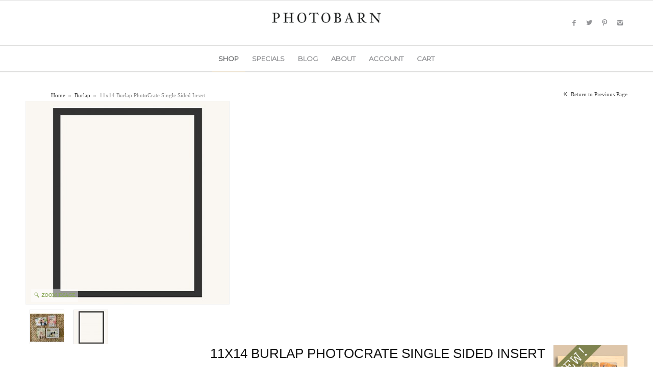

--- FILE ---
content_type: text/html; charset=UTF-8
request_url: https://design.photobarn.com/create/burlap/11x14-burlap-photocrate-single-sided-insert.html
body_size: 18939
content:

<!DOCTYPE html PUBLIC "-//W3C//DTD XHTML 1.0 Strict//EN" "http://www.w3.org/TR/xhtml1/DTD/xhtml1-strict.dtd">
<html xmlns="http://www.w3.org/1999/xhtml" xml:lang="en" lang="en" class="html_stretched responsive av-preloader-disabled av-default-lightbox  html_header_top html_logo_center html_bottom_nav_header html_menu_right html_custom html_header_sticky_disabled html_header_shrinking_disabled html_mobile_menu_phone html_disabled html_header_searchicon_disabled html_content_align_center html_header_unstick_top_disabled html_header_stretch_disabled html_elegant-blog html_entry_id_1040 html_av_admin_bar_active">
<head>
<script type="text/javascript">var slide_on=false;</script>
<link href='//fonts.googleapis.com/css?family=Montserrat|Lora' rel='stylesheet' type='text/css' media="all">
<link rel="stylesheet" id="avia-google-webfont" href="//fonts.googleapis.com/css?family=Open+Sans:400,600" type="text/css" media="all">
    <meta name="viewport" content="width=device-width, initial-scale=1, maximum-scale=1.0, user-scalable=no"/>

<meta http-equiv="Content-Type" content="text/html; charset=utf-8" />
<!--<meta name="viewport" content="width=device-width, initial-scale=1, minimum-scale=1, maximum-scale=1, user-scalable=0">-->
<title>11x14 Burlap PhotoCrate Single Sided Insert - Burlap</title>
<meta name="description" content="11x14 Burlap PhotoCrate Single Sided Insert" />
<meta name="keywords" content="11x14 Burlap PhotoCrate Single Sided Insert" />
<meta name="robots" content="INDEX,FOLLOW" />
<link rel="icon" href="https://design.photobarn.com/create/media/favicon/default/pb-favicon.jpeg" type="image/x-icon" />
<link rel="shortcut icon" href="https://design.photobarn.com/create/media/favicon/default/pb-favicon.jpeg" type="image/x-icon" />
<!--[if lt IE 7]>
<script type="text/javascript">
    //<![CDATA[
    var BLANK_URL = 'https://design.photobarn.com/create/js/blank.html';
    var BLANK_IMG = 'https://design.photobarn.com/create/js/spacer.gif';
//]]>
</script>
<![endif]-->



<script type="text/javascript">
    var BASE_URL = 'https://design.photobarn.com/create/';
    var clearenceUrl = 'http://www.photobarn.com/prophotographers';
</script>
<link rel="stylesheet" type="text/css" href="https://design.photobarn.com/create/js/calendar/calendar-win2k-1.css" />
<link rel="stylesheet" type="text/css" href="https://design.photobarn.com/create/js/mageworx/lightbox/css/lightbox.css" />
<link rel="stylesheet" type="text/css" href="https://design.photobarn.com/create/skin/frontend/default/blanco/css/jqtransform.css" media="all" />
<link rel="stylesheet" type="text/css" href="https://design.photobarn.com/create/skin/frontend/default/blanco/css/styles.css" media="all" />
<link rel="stylesheet" type="text/css" href="https://design.photobarn.com/create/skin/frontend/default/blanco/css/grid2.css" media="all" />
<link rel="stylesheet" type="text/css" href="https://design.photobarn.com/create/skin/frontend/default/blanco/css/enfold2.css" media="all" />
<link rel="stylesheet" type="text/css" href="https://design.photobarn.com/create/skin/frontend/default/blanco/css/layout2.css" media="all" />
<link rel="stylesheet" type="text/css" href="https://design.photobarn.com/create/skin/frontend/default/blanco/css/widgets.css" media="all" />
<link rel="stylesheet" type="text/css" href="https://design.photobarn.com/create/skin/frontend/default/blanco/css/jqueryui1.1.css" media="all" />
<link rel="stylesheet" type="text/css" href="https://design.photobarn.com/create/skin/frontend/default/blanco/css/custom1.2.1.css" media="all" />
<link rel="stylesheet" type="text/css" href="https://design.photobarn.com/create/skin/frontend/base/default/css/me/lff/lff.css" media="all" />
<link rel="stylesheet" type="text/css" href="https://design.photobarn.com/create/skin/frontend/default/blanco/css/jquery.lightbox-0.5.css" media="all" />
<link rel="stylesheet" type="text/css" href="https://design.photobarn.com/create/skin/frontend/default/blanco/css/slider.css" media="all" />
<link rel="stylesheet" type="text/css" href="https://design.photobarn.com/create/skin/frontend/default/blanco/css/easy-responsive-tabs.css" media="all" />
<link rel="stylesheet" type="text/css" href="https://design.photobarn.com/create/skin/frontend/base/default/css/customoptions.css" media="all" />
<link rel="stylesheet" type="text/css" href="https://design.photobarn.com/create/skin/frontend/default/blanco/css/print.css" media="print" />
<script type="text/javascript" src="https://design.photobarn.com/create/js/jquery/jquery.js"></script>
<script type="text/javascript" src="https://design.photobarn.com/create/js/prototype/prototype.js"></script>
<script type="text/javascript" src="https://design.photobarn.com/create/js/lib/ccard.js"></script>
<script type="text/javascript" src="https://design.photobarn.com/create/js/prototype/validation.js"></script>
<script type="text/javascript" src="https://design.photobarn.com/create/js/scriptaculous/builder.js"></script>
<script type="text/javascript" src="https://design.photobarn.com/create/js/scriptaculous/effects.js"></script>
<script type="text/javascript" src="https://design.photobarn.com/create/js/scriptaculous/dragdrop.js"></script>
<script type="text/javascript" src="https://design.photobarn.com/create/js/scriptaculous/controls.js"></script>
<script type="text/javascript" src="https://design.photobarn.com/create/js/scriptaculous/slider.js"></script>
<script type="text/javascript" src="https://design.photobarn.com/create/js/varien/js.js"></script>
<script type="text/javascript" src="https://design.photobarn.com/create/js/varien/form.js"></script>
<script type="text/javascript" src="https://design.photobarn.com/create/js/varien/script.js"></script>
<script type="text/javascript" src="https://design.photobarn.com/create/js/varien/menu.js"></script>
<script type="text/javascript" src="https://design.photobarn.com/create/js/mage/translate.js"></script>
<script type="text/javascript" src="https://design.photobarn.com/create/js/mage/cookies.js"></script>
<script type="text/javascript" src="https://design.photobarn.com/create/js/jquery/func.js"></script>
<script type="text/javascript" src="https://design.photobarn.com/create/js/jqforms/jquery.jqtransform.js"></script>
<script type="text/javascript" src="https://design.photobarn.com/create/js/jquery/noconflict.js"></script>
<script type="text/javascript" src="https://design.photobarn.com/create/js/iwd/all/iwd-jquery-2.1.3.min.js"></script>
<script type="text/javascript" src="https://design.photobarn.com/create/js/iwd/all/modal.js"></script>
<script type="text/javascript" src="https://design.photobarn.com/create/js/varien/product.js"></script>
<script type="text/javascript" src="https://design.photobarn.com/create/js/varien/configurable.js"></script>
<script type="text/javascript" src="https://design.photobarn.com/create/js/slideshow/easyResponsiveTabs.js"></script>
<script type="text/javascript" src="https://design.photobarn.com/create/js/calendar/calendar.js"></script>
<script type="text/javascript" src="https://design.photobarn.com/create/js/calendar/calendar-setup.js"></script>
<script type="text/javascript" src="https://design.photobarn.com/create/js/lightbox/jquery.lightbox-0.5.min.js"></script>
<script type="text/javascript" src="https://design.photobarn.com/create/js/slideshow/jquery.slider.js"></script>
<script type="text/javascript" src="https://design.photobarn.com/create/js/mageworx/lightbox/js/lightbox.js"></script>
<script type="text/javascript" src="https://design.photobarn.com/create/js/mageworx/tagtip.js"></script>
<script type="text/javascript" src="https://design.photobarn.com/create/js/ebizmarts/mailchimp/campaignCatcher.js" async></script>
<!--[if lt IE 8]>
<link rel="stylesheet" type="text/css" href="https://design.photobarn.com/create/js/mageworx/lightbox/css/lightbox-ie.css" />
<link rel="stylesheet" type="text/css" href="https://design.photobarn.com/create/skin/frontend/default/blanco/css/styles-ie.css" media="all" />
<![endif]-->
<!--[if lt IE 7]>
<script type="text/javascript" src="https://design.photobarn.com/create/js/lib/ds-sleight.js"></script>
<script type="text/javascript" src="https://design.photobarn.com/create/skin/frontend/base/default/js/ie6.js"></script>
<![endif]-->

<script type="text/javascript">
//<![CDATA[
optionalZipCountries = ["HK","IE","MO","PA"];
//]]>
</script>
<!-- BEGIN GOOGLE ANALYTICS CODEs -->
    <!-- Google Tag Manager -->
    <script>(function(w,d,s,l,i){w[l]=w[l]||[];w[l].push({'gtm.start':
                new Date().getTime(),event:'gtm.js'});var f=d.getElementsByTagName(s)[0],
            j=d.createElement(s),dl=l!='dataLayer'?'&l='+l:'';j.async=true;j.src=
            'https://www.googletagmanager.com/gtm.js?id='+i+dl;f.parentNode.insertBefore(j,f);
        })(window,document,'script','dataLayer','GTM-KT64FM3');</script>
    <!-- End Google Tag Manager -->

<!-- Google tag (gtag.js) -->
<script async src="https://www.googletagmanager.com/gtag/js?id=G-0MSZFS394B"></script>
<script>
    window.dataLayer = window.dataLayer || [];
    function gtag(){dataLayer.push(arguments);}
    gtag('js', new Date());

    gtag('config', 'G-0MSZFS394B');
</script>
    <script type="text/javascript">
        (function(){
            var connector = document.createElement('script');
            connector.type = 'text/javascript';
            connector.src = ('https:' == document.location.protocol ? 'https://' : 'http://') + 't.trackedlink.net/_dmpt.js';
            var s = document.getElementsByTagName('script')[0];
            s.parentNode.insertBefore(connector, s);
        })();
    </script>


<script type="text/javascript">
    //Email Capture For Quote

    var emailCapture = Class.create();
    emailCapture.prototype = {
        initialize: function(options) {
            this.options = Object.extend({
                elements: "input[name='billing[email]']"
            }, options || {} );

            // Observe blur on email field
            $$(this.options.elements).each(function(email) {
                Event.observe(email,'blur',this.captureEmail.bindAsEventListener(this));
            }.bind(this));
        },

        //capture email
        captureEmail: function(event) {
            var el = $(Event.element(event));
            //validate email
            if(el.value && this.validateEmail(el.value)){
                //ajax call
                new Ajax.Request('https://design.photobarn.com/create/' + 'connector/ajax/emailcapture', {
                    method: 'post',
                    parameters:{
                        email:el.value
                    }
                });
            }
        },

        //email validation
        validateEmail: function (email) {
            var re = /^(([^<>()[\]\\.,;:\s@\"]+(\.[^<>()[\]\\.,;:\s@\"]+)*)|(\".+\"))@((\[[0-9]{1,3}\.[0-9]{1,3}\.[0-9]{1,3}\.[0-9]{1,3}\])|(([a-zA-Z\-0-9]+\.)+[a-zA-Z]{2,}))$/;
            return re.test(email);
        }
    };

    //Email Capture For Newsletter

    var newsletterEmailCapture = Class.create();
    newsletterEmailCapture.prototype = {
        initialize: function(options) {
            this.options = Object.extend({
                elements: "input[name='email']"
            }, options || {} );

            // Observe blur on email field
            $$(this.options.elements).each(function(email) {
                Event.observe(email,'blur',this.captureEmail.bindAsEventListener(this));
            }.bind(this));
        },

        //capture email
        captureEmail: function(event) {
            var el = $(Event.element(event));
            //validate email
            if(el.value && this.validateEmail(el.value)){
                //ajax call
                new Ajax.Request('https://design.photobarn.com/create/' + 'connector/ajax/emailcapture', {
                    method: 'post',
                    parameters:{
                        email:el.value
                    }
                });
            }
        },

        //email validation
        validateEmail: function (email) {
            var re = /^(([^<>()[\]\\.,;:\s@\"]+(\.[^<>()[\]\\.,;:\s@\"]+)*)|(\".+\"))@((\[[0-9]{1,3}\.[0-9]{1,3}\.[0-9]{1,3}\.[0-9]{1,3}\])|(([a-zA-Z\-0-9]+\.)+[a-zA-Z]{2,}))$/;
            return re.test(email);
        }
    };
</script><!-- Easy Email Capture For Checkout -->

<!-- Easy Email Capture For Newsletter Field -->
<script type="text/javascript" src="https://chimpstatic.com/mcjs-connected/js/users/5cc231c4aee9a14da99fd7797/bfd4f6c8eec0016def2c8893c.js" defer></script><script type="text/javascript">//<![CDATA[
        var Translator = new Translate([]);
        //]]></script><script> var shareasaleMagentoSSCID=shareasaleMagentoGetParameterByName("sscid");function shareasaleMagentoSetCookie(e,a,t,o,n){if(e&&a){var r,s=o?"; path="+o:"",i=n?"; domain="+n:"",g="";t&&((r=new Date).setTime(r.getTime()+t),g="; expires="+r.toUTCString()),document.cookie=e+"="+a+g+s+i}}function shareasaleMagentoGetParameterByName(e,a){a||(a=window.location.href),e=e.replace(/[\[\]]/g,"\\$&");var t=new RegExp("[?&]"+e+"(=([^&#]*)|&|#|$)").exec(a);return t?t[2]?decodeURIComponent(t[2].replace(/\+/g," ")):"":null}shareasaleMagentoSSCID&&shareasaleMagentoSetCookie("shareasaleMagentoSSCID",shareasaleMagentoSSCID,94670778e4,"/");</script>
<!-- MENU -->
    <link rel="stylesheet" type="text/css" href="https://design.photobarn.com/create/skin/frontend/default/blanco/css/menu1.css" media="screen"/>

<!-- ZOOM -->
    <script type="text/javascript" src="https://design.photobarn.com/create/js/zoom/easyzoom.js"></script>
    <link rel="stylesheet" type="text/css" href="https://design.photobarn.com/create/skin/frontend/default/blanco/css/easyzoom.css" media="screen"/>
<!-- CUFON -->



<style type="text/css">
        /* Active Color */
    #nav > li.over > a > span,#nav > li:hover > a > span,#nav > li.active > a > span,.product-tabs li.active a,#nav > li > ul > li.parent > a:hover,.block-layered-nav dd a:hover,.blocklist > li > ul > li a:hover,#nav > li > ul > li ul > li a:hover,.block-account .block-content li.current strong,.form-search button.button:hover,.special-price .price,.product-tabs li a:hover,.products-grid li.item:hover a,.newproducts li.item:hover a,.related li.item:hover a,.saleproduct              { color: #93ad70; }

    .special-price .price          { color: #93ad70!important; }

        /* Active BG */
    .pages li a:hover,.pages .current,button.button:hover,.tintButton:hover,.footer-container .form-subscribe button.button,.add-to-cart button.button,#added a:hover,button.button.btn-checkout,.opc .active .step-title,a.readmore,#added a,.quantity_box_button_up:hover,.quantity_box_button_down:hover,.left-categorys-container a:hover,.home-text a.readmore,.box-tags button.button,.tintButton,.blocklist > li > ul > li:hover,#nav > li > ul > li ul > li:hover,.block.left-categorys .block-title                 {  background-color: #eee4d4; }

    
        /* Active Border */
    .etheme_cp .etheme_cp_content .etheme_cp_section .pattern_select.selected,.product-view .product-img-box .more-views a.thumbnail-active             {  border-color: #93ad70; }

    .blocklist > li > ul > li a,#nav > li > ul > li ul > li a               {  color:#818181; }

    .blocklist > li > ul > li,.left-categorys-container a,#nav > li > ul > li ul > li                  {  background-color:#818181; }



</style>

        <script type="text/javascript">
        if(slide_on){
            jQuery(document).ready(function($) {
                $('.iosSlider').iosSlider({
                    desktopClickDrag: true,
                    touchMoveThreshold:4,
                    snapToChildren: true,
                    infiniteSlider: false,
                    autoSlide:true,
                    autoSlideTimer:4000,
                    navSlideSelector: '.sliderNavi .naviItem',
                    navNextSelector: '.iosSlider .next',
                    navPrevSelector: '.iosSlider .prev',
                    onSlideChange: slideContentChange,
                    onSlideComplete: slideContentComplete,
                    onSliderLoaded: slideContentLoaded
                });

            });
        }
    </script>
<script type="text/javascript">
    jQuery(document).ready(function (){
        jQuery('.toolbar').jqTransform({imgPath:'https://design.photobarn.com/create/skin/frontend/default/blanco/images/jqforms/'});
        jQuery('.limiter').jqTransform({imgPath:'https://design.photobarn.com/create/skin/frontend/default/blanco/images/jqforms/'});
		jQuery('#menu-item-search a').click(function(e){
			e.preventDefault();
			jQuery('.top-bar').toggle();
		});
		/* Scroll top */
		jQuery("#scroll-top-link").hide();
		jQuery(function () {
			jQuery(window).scroll(function () {

				if (jQuery(this).scrollTop() > 10) {
				    /*
					jQuery('.header-container .header').css({"height": "58px", "line-height": "58px" });
					jQuery('.logo img').css({"max-height": "58px"});
					jQuery('#nav li a').css({"height": "58px", "line-height": "58px" });
				     */
				} else {
					jQuery('.header-container .header').css({"height": "116px", "line-height": "116px" });
					jQuery('.logo img').css({"max-height": "116px"});
					jQuery('#nav li a').css({"height": "116px", "line-height": "116px" });
				}
				if (jQuery(this).scrollTop() > 300) {
				jQuery('#scroll-top-link').fadeIn();
				} else {
				jQuery('#scroll-top-link').fadeOut();
				}

			});
			jQuery('#scroll-top-link').click(function(){
				jQuery('html, body').animate({scrollTop:0}, 'slow');
			});
			jQuery('#advanced_menu_hide').click(function(){
				jQuery(this).hide();
				jQuery('#advanced_menu_toggle').show();
				jQuery(".page").show();
				jQuery('#mobile-advanced').hide();
			});
			jQuery('#advanced_menu_toggle').click(function(){
				jQuery(this).hide();
				jQuery('#advanced_menu_hide').show();
				jQuery(".page").hide();
				jQuery('#mobile-advanced').show();
			});
		});
    });
</script>
<style>
    body{
        background-color:#fff;
        background-attachment: ;
        background-position:  ;
        background-repeat: ;
    }
</style>
<!--[if IE 7]>
<link rel="stylesheet" type="text/css" href="https://design.photobarn.com/create/skin/frontend/default/blanco/css/ie7.css" media="screen"/>
<![endif]-->
<!--[if IE 9]>
<link rel="stylesheet" type="text/css" href="https://design.photobarn.com/create/skin/frontend/default/blanco/css/ie9.css" media="screen"/>
<![endif]-->
<script type="text/javascript">
    jQuery(document).ready(function(){
        //read more stuff
        jQuery('#homeReadMo').slideUp( );
        jQuery('a.homeReadMo').click(function(){
            if( document.getElementById( 'homeReadMo' ).offsetHeight > 0 ) {
                jQuery( this ).html( 'read more &raquo;' );
                jQuery( '#homeReadMo' ).slideUp( 'fast' );
            } else {
                jQuery(this).html('&laquo; read less');
                jQuery( '#homeReadMo' ).slideDown( 'fast' );
            }
            return false;
        });
    });
</script>
<script type="text/javascript">
    var imageServerDomain = 'designcenter.photobarn.com';
    var photoBarnDomain = 'www.photobarn.com';
</script>


<script type="text/javascript">
    var switchElements = new Array();
    //switchElements[0] = new Array();
    //switchElements[0]['tag']='div.my-promo';
    /* Update Image Name/Path Below if Necessary */
    //switchElements[0]['content']='<img src="/media/PhotobarnMar25.jpg" alt="Promotion" style="display:block;margin:10px auto;" />';
</script>

<!-- user story script -->
<script type="text/javascript">
    function story_textarea()
    {
        if(document.getElementById('options_mktg_permission').checked==true)
        {
            // alert('abc');
            document.getElementById('storydiv').style.display = 'block';
        }
    }
</script>
</head>
<body class=" catalog-product-view catalog-product-view product-11x14-burlap-photocrate-single-sided-insert categorypath-burlap-html category-burlap">
<!-- Google Tag Manager (noscript) -->
<noscript><iframe src="https://www.googletagmanager.com/ns.html?id=GTM-KT64FM3"
                  height="0" width="0" style="display:none;visibility:hidden"></iframe></noscript>
<!-- End Google Tag Manager (noscript) -->
<div class="wrapper">
	        <noscript>
        <div class="global-site-notice noscript">
            <div class="notice-inner">
                <p>
                    <strong>JavaScript seems to be disabled in your browser.</strong><br />
                    You must have JavaScript enabled in your browser to utilize the functionality of this website.                </p>
            </div>
        </div>
    </noscript>
    <div class="page">
        <div class="header-container">

    <script type='text/javascript'
        src='/wp-content/themes/enfold/js/avia-compat.js?ver=2'></script>
<script type='text/javascript'
        src='/wp-includes/js/jquery/jquery-migrate.1.2.1.min.js'></script>
<link rel="EditURI" type="application/rsd+xml" title="RSD" href="https://www.photobarn.com/xmlrpc.php?rsd"/>
<link rel="wlwmanifest" type="application/wlwmanifest+xml"
      href="/wp-includes/wlwmanifest.xml"/>
<meta name="generator" content="WordPress 4.2.2"/>
<link rel='canonical' href='https://www.photobarn.com/%3Fpage_id%3D4467'/>
<link rel='shortlink' href='https://www.photobarn.com/?p=4467'/>
<script type="text/javascript">
    jQuery(document).ready(function (e) {
        jQuery.noConflict();

        function i(t) {
            args = l(e(t).html());
            var n = new Object;
            n.checking = false;
            n.previousY = -1;
            n.open_trigger = f(args, "open-trigger", "");
            n.close_trigger = f(args, "close-trigger", "");
            n.timed_popup_delay = f(args, "timed-popup-delay", -1);
            n.enable_exit_intent = f(args, "enable-exit-intent-popup", false);
            n.enable_scroll = f(args, "enable-scroll-popup", false);
            n.scroll_percent = f(args, "scroll-percent", -1);
            n.scroll_trigger = f(args, "scroll-trigger", "");
            n.popup_selector = f(args, "popup-selector", "");
            n.popup_class = f(args, "popup-class", "");
            n.cookie_duration = f(args, "cookie-duration", 0);
            n.cookie_name = f(args, "cookie-name", "");
            n.priority = f(args, "priority", 0);
            return n
        }

        function s(e) {
            if (false === r || r < e.priority) {
                p(e);
                d(e.cookie_name, e.cookie_duration)
            }
        }

        function o(e) {
            if (e.checking && (false === r || r < e.priority)) {
                p(e);
                d(e.cookie_name, e.cookie_duration)
            }
            e.checking = false
        }

        function u(t) {
            if (false === r || r < t.priority) {
                var n = e(window).scrollTop() + e(window).height(), i = e(document).height();
                if (t.scroll_percent >= 0) {
                    if (n > i * t.scroll_percent / 100) {
                        p(t)
                    }
                }
                if (t.scroll_trigger) {
                    e(t.scroll_trigger).each(function (i, s) {
                        if (false === r || r < t.priority) {
                            var o = e(s).offset().top;
                            if (o < n) {
                                p(t)
                            }
                        }
                    })
                }
            }
        }

        function a() {
            var n = [];
            e(t).each(function (t) {
                var r = i(this), o = v(r.cookie_name), a = e.isFunction(e.fn.on);
                if (o === null) {
                    if (r.timed_popup_delay >= 0) {
                        setTimeout(function () {
                            s(r)
                        }, r.timed_popup_delay * 1e3)
                    }
                    if (r.enable_exit_intent) {
                        e(document).mousemove(function (e) {
                            c(e, r)
                        })
                    }
                    if (r.enable_scroll && (r.scroll_percent >= 0 || r.scroll_trigger)) {
                        if (a) {
                            e(window).on("scroll", function (e) {
                                u(r)
                            })
                        } else {
                            e(window).bind("scroll", function (e) {
                                u(r)
                            })
                        }
                    }
                }
                if (r.open_trigger) {
                    if (a) {
                        e("html").on("touchend click", r.open_trigger, function (e) {
                            if (e.target !== this) return;
                            p(r);
                            return false
                        })
                    } else {
                        e(r.open_trigger).bind("touchend click", function (e) {
                            if (e.target !== this) return;
                            p(r);
                            return false
                        })
                    }
                }
                if (r.close_trigger) {
                    if (a) {
                        e("html").on("touchend click", r.close_trigger, function (e) {
                            if (e.target !== this) return;
                            h(r);
                            return false
                        })
                    } else {
                        e(r.close_trigger).bind("touchend click", function (e) {
                            if (e.target !== this) return;
                            h(r);
                            return false
                        })
                    }
                }
                n.push(r)
            });
            e(document).keyup(function (e) {
                if (e.keyCode != 27) return;
                for (var t = 0; t < n.length; t++) {
                    h(n[t])
                }
                return false
            })
        }

        function f(e, t, n) {
            var r = null;
            if (t in e) {
                r = e[t];
                if (typeof n == "boolean") {
                    return r == "true"
                }
                if (typeof n == "number") {
                    return parseInt(r)
                }
                return r
            }
            return n
        }

        function l(t) {
            var n = e.parseJSON(t), r = null;
            for (r in n) {
                if ("string" === typeof n[r]) {
                    n[r] = n[r].replace(/&quot;/g, '"');
                    n[r] = n[r].replace(/&#039;/g, "'");
                    n[r] = n[r].replace(/&lt;/g, "<");
                    n[r] = n[r].replace(/&gt;/g, ">");
                    n[r] = n[r].replace(/&/g, "&")
                }
            }
            return n
        }

        function c(e, t) {
            if (t.hasOpened) return;
            t.checking = false;
            if (e.clientY < t.previousY) {
                var n = e.clientY + (e.clientY - t.previousY);
                if (n <= 10) {
                    t.checking = true;
                    setTimeout(function () {
                        o(t)
                    }, 1)
                }
            }
            t.previousY = e.clientY
        }

        function h(t) {
            n = false;
            if (t.popup_selector && t.popup_class) {
                e(t.popup_selector).removeClass(t.popup_class)
            }
        }

        function p(t) {
            r = t.priority;
            if (n) return;
            n = true;
            if (t.popup_selector && t.popup_class) {
                e(t.popup_selector).addClass(t.popup_class)
            }
        }

        function d(e, t) {
            var n = "", r = null;
            if (e) {
                if (t !== 0) {
                    r = new Date;
                    r.setTime(r.getTime() + t * 24 * 60 * 60 * 1e3);
                    n = "; expires=" + r.toGMTString()
                }
                document.cookie = e + "=disable" + n + "; path=/"
            }
        }

        function v(e) {
            if (e) {
                var t = e + "=", n = document.cookie, r = n.indexOf(t);
                if (r >= 0) {
                    r += t.length;
                    endIndex = n.indexOf(";", r);
                    if (endIndex < 0) endIndex = n.length;
                    return n.substring(r, endIndex)
                }
            }
            return null
        }

        var t = ".popupally-configuration", n = false, r = false;
        a()
    })</script>
<style type="text/css">#popup-box-sxzw-1 .clear-sxzw,
    #popup-embedded-box-sxzw-1 .clear-sxzw {
        clear: both;
        height: 0px;
        width: 100%;
    }

    #popup-box-sxzw-1.popupally-overlay-sxzw-1 {
        width: 100%;
        height: 100%;
        overflow: hidden;
        position: fixed;
        bottom: 0;
        right: 0;
        display: none;
        background-color: rgba(80, 80, 80, 0.5);
    }

    #popup-box-sxzw-1.popupally-opened-sxzw-1 {
        display: block !important;
        z-index: 9999;
    }

    #popup-box-sxzw-1 .popupally-outer-sxzw-1 {
        position: absolute;
        top: 20%;
        left: 50%;
        width: 650px;
        background-color: #fefefe;
        margin-left: -325px;
        -webkit-box-shadow: 0 10px 25px rgba(0, 0, 0, 0.5);
        -moz-box-shadow: 0 10px 25px rgba(0, 0, 0, 0.5);
        box-shadow: 0 10px 25px rgba(0, 0, 0, 0.5);
        -webkit-border-radius: 4px;
        -moz-border-radius: 4px;
        border-radius: 4px;
    }

    #popup-embedded-box-sxzw-1.popupally-outer-embedded-sxzw-1 {
        width: 650px;
        background-color: #fefefe;
        margin: 0 auto;
        clear: both;
    }

    #popup-box-sxzw-1 .popupally-inner-sxzw-1, #popup-embedded-box-sxzw-1 .popupally-inner-sxzw-1 {
        overflow: visible;
        height: auto;
        padding: 20px;
        text-align: center;
    }

    #popup-box-sxzw-1 .popupally-inner-sxzw-1 .content-sxzw,
    #popup-embedded-box-sxzw-1 .popupally-inner-sxzw-1 .content-sxzw {
        text-align: center;
        vertical-align: middle;
        width: 100%;
        box-sizing: border-box;
        -moz-box-sizing: border-box;
    }

    #popup-box-sxzw-1 .popupally-inner-sxzw-1 .desc-sxzw,
    #popup-embedded-box-sxzw-1 .popupally-inner-sxzw-1 .desc-sxzw {
        font-family: "Palatino Linotype", "Book Antiqua", Palatino, serif;
        font-size: 28px;
        line-height: 30px;
        font-weight: bold;
        margin: 0 0 10px 0;
        color: #595959;
        display: block;
        box-sizing: border-box;
        -moz-box-sizing: border-box;
        cursor: pointer;
    }

    #popup-box-sxzw-1 .popupally-inner-sxzw-1 .popupally-center-sxzw .content-sxzw input[type="text"].field-sxzw,
    #popup-embedded-box-sxzw-1 .popupally-inner-sxzw-1 .popupally-center-sxzw .content-sxzw input[type="text"].field-sxzw {
        display: block;
        padding: 15px 12px;
        margin: 0 auto 10px auto;
        width: 100%;
        font-family: Arial, Helvetica, sans-serif;
        font-size: 16px;
        line-height: 21px;
        border: 1px solid #d4d3d3;
        background: #f6f6f6;
        -webkit-box-shadow: 0 1px 0 rgba(255, 255, 255, 0.67), inset 0 1px 3px rgba(5, 5, 5, 0.13);
        -moz-box-shadow: 0 1px 0 rgba(255, 255, 255, 0.67), inset 0 1px 3px rgba(5, 5, 5, 0.13);
        box-shadow: 0 1px 0 rgba(255, 255, 255, 0.67), inset 0 1px 3px rgba(5, 5, 5, 0.13);
        -webkit-border-radius: 3px;
        -moz-border-radius: 3px;
        border-radius: 3px;
        box-sizing: border-box;
        -moz-box-sizing: border-box;
        height: auto;
    }

    #popup-box-sxzw-1 .popupally-inner-sxzw-1 .popupally-center-sxzw .content-sxzw input[type="submit"].submit-sxzw,
    #popup-embedded-box-sxzw-1 .popupally-inner-sxzw-1 .popupally-center-sxzw .content-sxzw input[type="submit"].submit-sxzw {
        font-family: Arial, Helvetica, sans-serif;
        font-size: 22px;
        line-height: 27px;
        background-color: #b4cd91;
        border-style: solid;
        border-width: 1pt;
        border-color: #C0C0C0;
        -webkit-box-sizing: border-box;
        -moz-box-sizing: border-box;
        box-sizing: border-box;
        color: #ffffff;
        text-shadow: 0 0.1em 0.3em rgba(0, 0, 0, 0.3);
        cursor: pointer;
        -webkit-border-radius: 3pt;
        -moz-border-radius: 3pt;
        border-radius: 3pt;
        width: 100%;
        padding: 15px 0;
        margin: 10px auto;
        box-sizing: border-box;
        -moz-box-sizing: border-box;
        height: auto;
        background-image: none;
    }

    #popup-box-sxzw-1 .popupally-inner-sxzw-1 .popupally-center-sxzw .content-sxzw input[type="submit"].submit-sxzw:hover,
    #popup-embedded-box-sxzw-1 .popupally-inner-sxzw-1 .popupally-center-sxzw .content-sxzw input[type="submit"].submit-sxzw:hover {
        background-color: #b4cd91;
        color: #ffffff;
        background-image: none;
    }

    #popup-box-sxzw-1 .popupally-inner-sxzw-1 .privacy-sxzw,
    #popup-embedded-box-sxzw-1 .popupally-inner-sxzw-1 .privacy-sxzw {
        font-family: "Palatino Linotype", "Book Antiqua", Palatino, serif;
        font-size: 14px;
        line-height: 14px;
        color: #595959;
        display: none;
        margin: 10px 0;
        padding: 0;
        box-sizing: border-box;
        -moz-box-sizing: border-box;
    }

    #popup-box-sxzw-1 .popupally-outer-sxzw-1 .popupally-close-sxzw {
        background-image: url('/wp-content/plugins/popupally/resource/frontend/img/fancy_close.png');
        background-size: cover;
        display: block;
        position: absolute;
        top: -12px;
        right: -12px;
        width: 30px;
        height: 30px;
        color: white;
        cursor: pointer;
    }

    #popup-box-sxzw-1 .popupally-inner-sxzw-1 .logo-row-sxzw,
    #popup-embedded-box-sxzw-1 .popupally-inner-sxzw-1 .logo-row-sxzw {
        margin: 20px 0;
        display: block;
    }

    #popup-box-sxzw-1 .popupally-inner-sxzw-1 .logo-img-sxzw,
    #popup-embedded-box-sxzw-1 .popupally-inner-sxzw-1 .logo-img-sxzw {
        height: 120px;
        margin: 0 20px 0 0;
        float: left;
        display: none;
    }

    #popup-box-sxzw-1 .popupally-inner-sxzw-1 .logo-text-sxzw,
    #popup-embedded-box-sxzw-1 .popupally-inner-sxzw-1 .logo-text-sxzw {
        height: auto;
        width: 100%;
        vertical-align: top;
        text-align: left;
        font-family: "Palatino Linotype", "Book Antiqua", Palatino, serif;
        font-size: 24px;
        line-height: 28px;
        color: #595959;
        margin: 0;
        padding: 0;
        box-sizing: border-box;
        -moz-box-sizing: border-box;
    }

    @media (max-width: 768px) {
        #popup-box-sxzw-1 .popupally-outer-sxzw-1 {
            width: 480px;
            margin-left: -240px;
        }

        #popup-embedded-box-sxzw-1.popupally-outer-embedded-sxzw-1 {
            width: 480px;
        }

        #popup-box-sxzw-1 .popupally-inner-sxzw-1 .desc-sxzw, #popup-embedded-box-sxzw-1 .popupally-inner-sxzw-1 .desc-sxzw {
            font-size: 24px;
            line-height: 26px;
        }

        #popup-box-sxzw-1 .popupally-inner-sxzw-1 .popupally-center-sxzw .content-sxzw input[type="text"].field-sxzw, #popup-embedded-box-sxzw-1 .popupally-inner-sxzw-1 .popupally-center-sxzw .content-sxzw input[type="text"].field-sxzw {
            padding: 10px 10px;
            font-size: 12px;
            line-height: 18px;
            margin-bottom: 7px;
        }

        #popup-box-sxzw-1 .popupally-inner-sxzw-1 .popupally-center-sxzw .content-sxzw input[type="submit"].submit-sxzw, #popup-embedded-box-sxzw-1 .popupally-inner-sxzw-1 .popupally-center-sxzw .content-sxzw input[type="submit"].submit-sxzw {
            font-size: 18px;
            padding: 10px 0;
            margin-top: 8px;
            margin-bottom: 8px;
        }

        #popup-box-sxzw-1 .popupally-inner-sxzw-1 .privacy-sxzw, #popup-embedded-box-sxzw-1 .popupally-inner-sxzw-1 .privacy-sxzw {
            font-size: 10px;
            line-height: 10px;
        }

        #popup-box-sxzw-1 .popupally-inner-sxzw-1 .logo-row-sxzw, #popup-embedded-box-sxzw-1 .popupally-inner-sxzw-1 .logo-row-sxzw {
            margin: 15px 0;
        }

        #popup-box-sxzw-1 .popupally-inner-sxzw-1 .logo-img-sxzw, #popup-embedded-box-sxzw-1 .popupally-inner-sxzw-1 .logo-img-sxzw {
            height: 80px;
            margin: 0 15px 0 0;
        }

        #popup-box-sxzw-1 .popupally-inner-sxzw-1 .logo-text-sxzw, #popup-embedded-box-sxzw-1 .popupally-inner-sxzw-1 .logo-text-sxzw {
            font-size: 20px;
            line-height: 22px;
        }
    }

    @media (max-width: 520px) {
        #popup-box-sxzw-1 .popupally-outer-sxzw-1 {
            width: 300px;
            margin-left: -150px;
        }

        #popup-embedded-box-sxzw-1.popupally-outer-embedded-sxzw-1 {
            width: 300px;
        }

        #popup-box-sxzw-1 .popupally-inner-sxzw-1 .desc-sxzw, #popup-embedded-box-sxzw-1 .popupally-inner-sxzw-1 .desc-sxzw {
            font-size: 18px;
            line-height: 20px;
        }

        #popup-box-sxzw-1 .popupally-inner-sxzw-1 .popupally-center-sxzw .content-sxzw input[type="text"].field-sxzw, #popup-embedded-box-sxzw-1 .popupally-inner-sxzw-1 .popupally-center-sxzw .content-sxzw input[type="text"].field-sxzw {
            padding: 10px 6px;
            font-size: 10px;
            line-height: 14px;
            margin-bottom: 5px;
        }

        #popup-box-sxzw-1 .popupally-inner-sxzw-1 .popupally-center-sxzw .content-sxzw input[type="submit"].submit-sxzw, #popup-embedded-box-sxzw-1 .popupally-inner-sxzw-1 .popupally-center-sxzw .content-sxzw input[type="submit"].submit-sxzw {
            font-size: 16px;
            padding: 8px 0;
            margin-top: 4px;
            margin-bottom: 4px;
        }

        #popup-box-sxzw-1 .popupally-inner-sxzw-1 .privacy-sxzw, #popup-embedded-box-sxzw-1 .popupally-inner-sxzw-1 .privacy-sxzw {
            font-size: 8px;
            line-height: 8px;
        }

        #popup-box-sxzw-1 .popupally-inner-sxzw-1 .logo-row-sxzw, #popup-embedded-box-sxzw-1 .popupally-inner-sxzw-1 .logo-row-sxzw {
            margin: 10px 0;
        }

        #popup-box-sxzw-1 .popupally-inner-sxzw-1 .logo-img-sxzw, #popup-embedded-box-sxzw-1 .popupally-inner-sxzw-1 .logo-img-sxzw {
            height: 60px;
            margin: 0 10px 0 0;
        }

        #popup-box-sxzw-1 .popupally-inner-sxzw-1 .logo-text-sxzw, #popup-embedded-box-sxzw-1 .popupally-inner-sxzw-1 .logo-text-sxzw {
            font-size: 12px;
            line-height: 14px;
        }
    }</style>
<link rel="profile" href="http://gmpg.org/xfn/11"/>
<link rel="alternate" type="application/rss+xml" title="PhotoBarn RSS2 Feed"
      href="https://www.photobarn.com/feed/"/>
<link rel="pingback" href="https://www.photobarn.com/xmlrpc.php"/>
<!--[if lt IE 9]>
<script src="/wp-content/themes/enfold/js/html5shiv.js"></script><![endif]-->


<style type='text/css'>
    @font-face {
        font-family: 'entypo-fontello';
        font-weight: normal;
        font-style: normal;
        src: url('https://www.photobarn.com/wp-content/themes/enfold/config-templatebuilder/avia-template-builder/assets/fonts/entypo-fontello.eot?v=3');
        src: url('https://www.photobarn.com/wp-content/themes/enfold/config-templatebuilder/avia-template-builder/assets/fonts/entypo-fontello.eot?v=3#iefix') format('embedded-opentype'),
        url('https://www.photobarn.com/wp-content/themes/enfold/config-templatebuilder/avia-template-builder/assets/fonts/entypo-fontello.woff?v=3') format('woff'),
        url('/wp-content/themes/enfold/config-templatebuilder/avia-template-builder/assets/fonts/entypo-fontello.ttf?v=3') format('truetype'),
        url('https://www.photobarn.com/wp-content/themes/enfold/config-templatebuilder/avia-template-builder/assets/fonts/entypo-fontello.svg?v=3#entypo-fontello') format('svg');
    }

    #top .avia-font-entypo-fontello, body .avia-font-entypo-fontello, html body [data-av_iconfont='entypo-fontello']:before {
        font-family: 'entypo-fontello';
    }
</style>



<div id="top" class="page page-id-4467 page-template-default stretched raleway arial-websave _arial "
     itemscope="itemscope" itemtype="https://schema.org/WebPage">


    <div id='wrap_all'>


        <header id="header"
                class="all_colors header_color light_bg_color  av_header_top av_logo_center av_bottom_nav_header av_menu_right av_custom av_header_sticky_disabled av_header_shrinking_disabled av_header_stretch_disabled av_mobile_menu_phone av_header_searchicon_disabled av_header_unstick_top_disabled av_header_border_disabled"
                role="banner" itemscope="itemscope" itemtype="https://schema.org/WPHeader">

            <div id="header_main" class="container_wrap container_wrap_logo">

                <div class="container av-logo-container">
                    <div class="inner-container"><strong class="logo"><a href="https://www.photobarn.com/"><img
                                        height="104" width="300"
                                        src="/create/media/pb-logo.gif"
                                        alt="PhotoBarn"></a></strong><a id="advanced_menu_toggle" href="#"
                                                                        aria-hidden="true" data-av_icon=""
                                                                        data-av_iconfont="entypo-fontello"></a>
                        <ul class="noLightbox social_bookmarks icon_count_4">
                            <li class="social_bookmarks_facebook av-social-link-facebook social_icon_1"><a
                                        target="_blank" href="https://www.facebook.com/myPhotoBarn" aria-hidden="true"
                                        data-av_icon="" data-av_iconfont="entypo-fontello" title="Facebook"><span
                                            class="avia_hidden_link_text">Facebook</span></a></li>
                            <li class="social_bookmarks_twitter av-social-link-twitter social_icon_2"><a target="_blank"
                                                                                                         href="http://www.twitter.com/photobarnusa"
                                                                                                         aria-hidden="true"
                                                                                                         data-av_icon=""
                                                                                                         data-av_iconfont="entypo-fontello"
                                                                                                         title="Twitter"><span
                                            class="avia_hidden_link_text">Twitter</span></a></li>
                            <li class="social_bookmarks_pinterest av-social-link-pinterest social_icon_3"><a
                                        target="_blank" href="http://www.pinterest.com/photobarn" aria-hidden="true"
                                        data-av_icon="" data-av_iconfont="entypo-fontello" title="Pinterest"><span
                                            class="avia_hidden_link_text">Pinterest</span></a></li>
                            <li class="social_bookmarks_instagram av-social-link-instagram social_icon_4"><a
                                        target="_blank" href="http://www.instagram.com/photobarnusa" aria-hidden="true"
                                        data-av_icon="" data-av_iconfont="entypo-fontello" title="Instagram"><span
                                            class="avia_hidden_link_text">Instagram</span></a></li>
                        </ul>
                    </div>
                </div>
                <div id="header_main_alternate" class="container_wrap">
                    <div class="container">
                        <nav class="main_menu" data-selectname="Select a page" role="navigation" itemscope="itemscope"
                             itemtype="https://schema.org/SiteNavigationElement">
                            <div class="avia-menu av-main-nav-wrap">
                                <ul id="avia-menu" class="menu av-main-nav">
                                    <li id="menu-item-2318"
                                        class="menu-item menu-item-type-post_type menu-item-object-page current-menu-item page_item page-item-2314 current_page_item menu-item-has-children menu-item-top-level menu-item-top-level-1 dropdown_ul_available">
                                        <a href="https://www.photobarn.com/shop/" itemprop="url"><span
                                                    class="avia-bullet"></span><span
                                                    class="avia-menu-text">Shop</span><span
                                                    class="avia-menu-fx"><span class="avia-arrow-wrap"><span
                                                            class="avia-arrow"></span></span></span><span
                                                    class="dropdown_available"></span></a>


                                        <ul class="sub-menu" style="display: block; opacity: 0; visibility: hidden;">
                                            <li id="menu-item-9038"
                                                class="menu-item menu-item-type-post_type menu-item-object-page"><a
                                                        href="https://www.photobarn.com/wooden-photo-ornaments.html"
                                                        itemprop="url"><span class="avia-bullet"></span><span
                                                            class="avia-menu-text">Ornaments</span></a></li>
                                            <li id="menu-item-2368"
                                                class="menu-item menu-item-type-post_type menu-item-object-page"><a
                                                        href="https://www.photobarn.com/wood-products.html"
                                                        itemprop="url"><span class="avia-bullet"></span><span
                                                            class="avia-menu-text">Wood</span></a></li>
                                            <li id="menu-item-7138"
                                                class="menu-item menu-item-type-post_type menu-item-object-page"><a
                                                        href="https://www.photobarn.com/canvas.html"
                                                        itemprop="url"><span class="avia-bullet"></span><span
                                                            class="avia-menu-text">Canvas</span></a></li>
                                            <li id="menu-item-12818"
                                                class="menu-item menu-item-type-post_type menu-item-object-page"><a
                                                        href="https://www.photobarn.com/framed-prints.html"
                                                        itemprop="url"><span class="avia-bullet"></span><span
                                                            class="avia-menu-text">Framed Prints</span></a></li>
                                            <li id="menu-item-3101"
                                                class="menu-item menu-item-type-custom menu-item-object-custom"><a
                                                        href="/create/gift-cards/photobarn-gift-card.html"
                                                        itemprop="url"><span class="avia-bullet"></span><span
                                                            class="avia-menu-text">Gift Cards</span></a></li>
                                            <li id="menu-item-9653"
                                                class="menu-item menu-item-type-post_type menu-item-object-page"><a
                                                        href="https://www.photobarn.com/burlap.html"
                                                        itemprop="url"><span class="avia-bullet"></span><span
                                                            class="avia-menu-text">Burlap</span></a></li>
                                        </ul>
                                    </li>
                                    <li id="menu-item-23435"
                                        class="menu-item menu-item-type-post_type menu-item-object-page menu-item-top-level menu-item-top-level-2">
                                        <a href="https://www.photobarn.com/specials" itemprop="url"><span
                                                    class="avia-bullet"></span><span
                                                    class="avia-menu-text">Specials</span><span
                                                    class="avia-menu-fx"><span class="avia-arrow-wrap"><span
                                                            class="avia-arrow"></span></span></span></a></li>
                                    <li id="menu-item-8351"
                                        class="menu-item menu-item-type-post_type menu-item-object-page menu-item-top-level menu-item-top-level-3">
                                        <a href="https://www.photobarn.com/inspiration" itemprop="url"><span
                                                    class="avia-bullet"></span><span
                                                    class="avia-menu-text">Blog</span><span class="avia-menu-fx"><span
                                                        class="avia-arrow-wrap"><span class="avia-arrow"></span></span></span></a>
                                    </li>
                                    <li id="menu-item-3039"
                                        class="menu-item menu-item-type-custom menu-item-object-custom menu-item-has-children menu-item-top-level menu-item-top-level-4 dropdown_ul_available">
                                        <a href="https://www.photobarn.com/about-us" itemprop="url"><span
                                                    class="avia-bullet"></span><span class="avia-menu-text">About</span><span
                                                    class="avia-menu-fx"><span class="avia-arrow-wrap"><span
                                                            class="avia-arrow"></span></span></span><span
                                                    class="dropdown_available"></span></a>


                                        <ul class="sub-menu" style="display: block; opacity: 0; visibility: hidden;">
                                            <li id="menu-item-2295"
                                                class="menu-item menu-item-type-post_type menu-item-object-page"><a
                                                        href="https://www.photobarn.com/about-us" itemprop="url"><span
                                                            class="avia-bullet"></span><span class="avia-menu-text">About Us</span></a>
                                            </li>
                                            <li id="menu-item-23280"
                                                class="menu-item menu-item-type-custom menu-item-object-custom"><a
                                                        href="https://www.photobarn.com/the-true-story-of-PhotoBarn"
                                                        itemprop="url"><span class="avia-bullet"></span><span
                                                            class="avia-menu-text">Our Story</span></a></li>
                                            <li id="menu-item-23426"
                                                class="menu-item menu-item-type-custom menu-item-object-custom"><a
                                                        href="https://www.photobarn.com/photobarn-love/" itemprop="url"><span
                                                            class="avia-bullet"></span><span class="avia-menu-text">PhotoBarn Love</span></a>
                                            </li>
                                            <li id="menu-item-2303"
                                                class="menu-item menu-item-type-post_type menu-item-object-page"><a
                                                        href="https://www.photobarn.com/faq/" itemprop="url"><span
                                                            class="avia-bullet"></span><span
                                                            class="avia-menu-text">FAQ</span></a></li>
                                            <li id="menu-item-2297"
                                                class="menu-item menu-item-type-post_type menu-item-object-page"><a
                                                        href="https://www.photobarn.com/contact-us" itemprop="url"><span
                                                            class="avia-bullet"></span><span class="avia-menu-text">Contact</span></a>
                                            </li>
                                        </ul>
                                    </li>
                                    <li id="menu-item-3110"
                                        class="menu-item menu-item-type-custom menu-item-object-custom menu-item-has-children menu-item-top-level menu-item-top-level-5 dropdown_ul_available">
                                        <a href="/create/customer/account/" itemprop="url"><span
                                                    class="avia-bullet"></span><span
                                                    class="avia-menu-text">Account</span><span
                                                    class="avia-menu-fx"><span class="avia-arrow-wrap"><span
                                                            class="avia-arrow"></span></span></span><span
                                                    class="dropdown_available"></span></a>


                                        <ul class="sub-menu" style="display: block; opacity: 0; visibility: hidden;">
                                            <li id="menu-item-3112"
                                                class="menu-item menu-item-type-custom menu-item-object-custom"><a
                                                        href="/create/customer/account/login/" itemprop="url"><span
                                                            class="avia-bullet"></span><span class="avia-menu-text">Sign In</span></a>
                                            </li>
                                            <li id="menu-item-3111"
                                                class="menu-item menu-item-type-custom menu-item-object-custom"><a
                                                        href="/create/checkout/cart/" itemprop="url"><span
                                                            class="avia-bullet"></span><span class="avia-menu-text">View Cart</span></a>
                                            </li>
                                        </ul>
                                    </li>
                                    <li id="menu-item-3110"
                                        class="menu-item menu-item-type-custom menu-item-object-custom menu-item-has-children menu-item-top-level menu-item-top-level-5 dropdown_ul_available">
                                        <a href="/create/checkout/cart/" itemprop="url"><span
                                                    class="avia-bullet"></span><span
                                                    class="avia-menu-text">Cart</span><span
                                                    class="avia-menu-fx"><span class="avia-arrow-wrap"><span
                                                            class="avia-arrow"></span></span></span><span
                                                    class="dropdown_available"></span></a>


                                        <ul class="sub-menu" style="display: block; opacity: 0; visibility: hidden;">
                                            <li id="menu-item-3112"
                                                class="menu-item menu-item-type-custom menu-item-object-custom"><a
                                                        href="/create/customer/account/login/" itemprop="url"><span
                                                            class="avia-bullet"></span><span class="avia-menu-text">Sign In</span></a>
                                            </li>
                                            <li id="menu-item-3111"
                                                class="menu-item menu-item-type-custom menu-item-object-custom"><a
                                                        href="/create/checkout/cart/" itemprop="url"><span
                                                            class="avia-bullet"></span><span class="avia-menu-text">View Cart</span></a>
                                            </li>
                                        </ul>
                                    </li>
                                </ul>
                            </div>
                        </nav>
                    </div>
                </div>
                <!-- end container_wrap-->
            </div>

            <div class="header_bg"></div>

            <!-- end header -->
        </header>

        <!-- end wrap_all --></div>

    <div class="popupally-configuration" style="display:none;">
        {"timed-popup-delay":5,"cookie-duration":14,"popup-selector":"#popup-box-sxzw-1","popup-class":"popupally-opened-sxzw-1","cookie-name":"popupally-cookie-1","close-trigger":".popup-click-close-trigger-1"}
    </div>
    <!--<div id="popup-box-sxzw-1" class="popupally-overlay-sxzw-1 popup-click-close-trigger-1">
        <div class="popupally-outer-sxzw-1">
            <div class="popupally-inner-sxzw-1">
                <div class="popupally-center-sxzw">
                    <div class="desc-sxzw">
                        <div style="align: center">
                            <img
                                src="/wp-content/uploads/2015/05/PB_logo_final_outlines_2-400px-300x85.png">
                            <br/>
                            <span
                                style="font-family: 'Raleway', 'HelveticaNeue', 'Helvetica Neue', Helvetica, Arial, sans-serif; font-size: .75em;">Receive a FREE Wooden Ornament (a $26 value) <br/>+$540 9 Piece 12x12 Standout Grid!</span>
                        </div>

                    </div>
                    <div class="logo-row-sxzw">
                        <div class="clear-sxzw"></div>
                        <img class="logo-img-sxzw" src="" alt="">

                        <div class="logo-text-sxzw"><span
                                style="font-family: 'Raleway', 'HelveticaNeue', 'Helvetica Neue', Helvetica, Arial, sans-serif; font-size: .8em;">Just pay S&H on your FREE Wooden Ornament</span>.
                        </div>
                        <div class="clear-sxzw"></div>
                    </div>
                    <form action="https://madmimi.com/signups/subscribe/110994" class="content-sxzw" method="post">
                        <input type="hidden" name="utf8" value="✓"/><input type="hidden" name="authenticity_token"
                                                                           value="Mg0W0LykpKQcJo55DUwdq5JXeV/6ersxZFTSMfxHNQY="/>
                        <input type="text" name="signup[name]" class="field-sxzw" placeholder="Enter your name here"/>
                        <input type="text" name="signup[email]" class="field-sxzw"
                               placeholder="Enter a valid email here"/>
                        <input type="submit" class="submit-sxzw" value="Subscribe"/>
                    </form>
                    <div class="privacy-sxzw"></div>
                </div>
            </div>
            <div title="Close" class="popupally-close-sxzw popup-click-close-trigger-1"></div>
        </div>
    </div>-->
    <script type='text/javascript'>
        /* <![CDATA[ */
        var avia_framework_globals = avia_framework_globals || {};
        avia_framework_globals.frameworkUrl = 'https://www.photobarn.com/wp-content/themes/enfold/framework/';
        avia_framework_globals.installedAt = 'https://www.photobarn.com/wp-content/themes/enfold/';
        avia_framework_globals.ajaxurl = 'https://www.photobarn.com/wp-admin/admin-ajax.php';
        /* ]]> */
    </script>

</div>

</div>


<script type="text/javascript">
    var loggedin = 0;
    jQuery(document).ready(function () {

        var elem = jQuery('<div>').append(jQuery('#nav').clone());
        var toggle_btn = jQuery('#advanced_menu_hide').clone();
        elem.prepend(toggle_btn);

        jQuery('#nav', elem).attr('class', '').attr('id', 'mobile-advanced');
        jQuery('#menu-item-search', elem).remove();

        jQuery('a', elem).attr('style', '');

        jQuery('body > .wrapper').prepend(elem);

        if (loggedin == 1) {
            jQuery('#menu-item-3112 a').attr('href', '/create/customer/account/logout/');
            jQuery('#menu-item-3112 span.avia-menu-text').text('Logout')
        }
    })
</script>        <div class="main-container col1-layout">
		<!-- homepage slider -->
				<!-- End homepage slider -->
            <div class="container main">
                                <div class="col-main">
                                        <div class="container top-bread"><div class="breadcrumbs">
    <ul>
                    <li class="home">
                            <a href="https://design.photobarn.com/create/" title="Go to Home Page">Home</a>
                                        &nbsp;<span>&raquo;</span>&nbsp;
                        </li>
                    <li class="category65">
                            <a href="https://design.photobarn.com/create/burlap.html" title="">Burlap</a>
                                        &nbsp;<span>&raquo;</span>&nbsp;
                        </li>
                    <li class="product">
                            <strong>11x14 Burlap PhotoCrate Single Sided Insert</strong>
                                    </li>
            </ul>
</div></div>
<script type="text/javascript">
    var optionsPrice = new Product.OptionsPrice([]);
</script>
<a class="back-to" href="javascript: history.go(-1)">Return to Previous Page</a>
        
<div id="messages_product_view"></div>
<div class="product-view layout_default">
    <div class="product-essential">
    <form action="https://design.photobarn.com/create/catalog/product/customize/uenc/aHR0cHM6Ly9kZXNpZ24ucGhvdG9iYXJuLmNvbS9jcmVhdGUvYnVybGFwLzExeDE0LWJ1cmxhcC1waG90b2NyYXRlLXNpbmdsZS1zaWRlZC1pbnNlcnQuaHRtbA,,/product/2216/_cat_id/65/" method="post" id="product_addtocart_form">
        <div class="no-display">
                        <input type="hidden" name="product" value="2216" />
            <input type="hidden" name="related_product" id="related-products-field" value="" />
        </div>
        <div id="addedoverlay" style='display:none'> </div>
        <div id='added' style='display:none'></div>
        <div id='productname' style='display:none'>11x14 Burlap PhotoCrate Single Sided Insert</div>

        <div class="grid12-5 product-img-box">
            <style>
    .product-view .product-img-box .more-views { }
    #zoom-window { left: 415px; width: 536px; }
</style>
<div class="zoom-container layout_default">
    
        <div class="main-image" >   
        <a id="zoom" class=" main-thumbnail" href="https://design.photobarn.com/create/media/catalog/product/cache/1/image/9df78eab33525d08d6e5fb8d27136e95/d/f/df822042-8495-44f9-950a-64b49dc4ad00.jpeg">
            <img class="zoom-image" src="https://design.photobarn.com/create/media/catalog/product/cache/1/image/398x398/9df78eab33525d08d6e5fb8d27136e95/d/f/df822042-8495-44f9-950a-64b49dc4ad00.jpeg" width="100%" height="100%" alt="11x14 Burlap PhotoCrate Single Sided Insert" title="11x14 Burlap PhotoCrate Single Sided Insert" />        </a> 
                <div class="lightbox-btn">
            <a id="zoom" class="lightbox" href="https://design.photobarn.com/create/media/catalog/product/cache/1/image/9df78eab33525d08d6e5fb8d27136e95/d/f/df822042-8495-44f9-950a-64b49dc4ad00.jpeg">
                Enlarge            </a>        
        </div>
            </div> 
  
    <div class="more-views "">
        <div class="zoom-gallery slider">
                  
                            <div class="slide ">
                    <a class="zoom-thumbnail"  href="https://design.photobarn.com/create/media/catalog/product/cache/1/image/9df78eab33525d08d6e5fb8d27136e95/2/6/26970565648_ab379f2f41_k-845x684_1__2_10.jpg" data-easyzoom-source="https://design.photobarn.com/create/media/catalog/product/cache/1/thumbnail/398x398/9df78eab33525d08d6e5fb8d27136e95/2/6/26970565648_ab379f2f41_k-845x684_1__2_10.jpg" title=""><img src="https://design.photobarn.com/create/media/catalog/product/cache/1/thumbnail/68x68/9df78eab33525d08d6e5fb8d27136e95/2/6/26970565648_ab379f2f41_k-845x684_1__2_10.jpg" width="68" height="68" alt="" /></a>
                </div>
                            <div class="slide last">
                    <a class="zoom-thumbnail"  href="https://design.photobarn.com/create/media/catalog/product/cache/1/image/9df78eab33525d08d6e5fb8d27136e95/d/f/df822042-8495-44f9-950a-64b49dc4ad00.jpeg" data-easyzoom-source="https://design.photobarn.com/create/media/catalog/product/cache/1/thumbnail/398x398/9df78eab33525d08d6e5fb8d27136e95/d/f/df822042-8495-44f9-950a-64b49dc4ad00.jpeg" title=""><img src="https://design.photobarn.com/create/media/catalog/product/cache/1/thumbnail/68x68/9df78eab33525d08d6e5fb8d27136e95/d/f/df822042-8495-44f9-950a-64b49dc4ad00.jpeg" width="68" height="68" alt="" /></a>
                </div>
                            </div>              
    </div>
      
</div>    
    
	<script type="text/javascript">    
    	
            // Start easyZoom
    	jQuery('#zoom')
    		.easyZoom({
    			parent: 'div.zoom-container',
    			preload: '',
                lightboxBtn: '.lightbox-btn .lightbox'
    		})
    		.data('easyZoom')
    		.gallery('a.zoom-thumbnail');
        
        
     // Start lightbox
    jQuery('a.lightbox').lightBox({
        imageLoading    : 'https://design.photobarn.com/create/skin/frontend/default/blanco/images/lightbox-ico-loading.gif',
        imageBtnClose   : 'https://design.photobarn.com/create/skin/frontend/default/blanco/images/lightbox-btn-close.gif',
        imageBtnNext    : 'https://design.photobarn.com/create/skin/frontend/default/blanco/images/lightbox-btn-next.gif',
        imageBtnPrev    : 'https://design.photobarn.com/create/skin/frontend/default/blanco/images/lightbox-btn-prev.gif',
        imageBlank      : 'https://design.photobarn.com/create/skin/frontend/default/blanco/images/lightbox-blank.gif',
        fixedNavigation : true
    });        
	</script>   
        </div>
        
        <div class="grid12-7 product-shop">
            <div class="grid12-9 white-back">
                <div class="product-name">
                    <h2>11x14 Burlap PhotoCrate Single Sided Insert</h2>
                </div>
                
                    <p class="no-rating"><a href="#product_tabs_product_review">Be the first to review this product</a></p>
                                                                    

                
    <div class="price-box">
                                                            <span class="regular-price" id="product-price-2216">
                                            <span class="price">$17.00</span>                                    </span>
                        
        </div>

                                
                <div class="addtocont">
                                            <span class="product-code">Product code: <strong>2216</strong></span>
                        
    <p class="availability in-stock">Availability: <span>In stock</span></p>

                                                        </div>
                <div class="clear"></div>
                
                                    <div class="short-description">
                        <p>Quick Overview:</p>
                        <div class="std">11x14 Burlap PhotoCrate Single Sided Insert</div>
                    </div>
                                   
                
                                                    <div class="add-to-box">
                                                        <div class="add-to-cart">
                
        <button type="submit" title="Design Now" class="button btn-cart" ><span><span>Design Now</span></span></button>
            </div>

                                                            <span class="or">OR</span>
                                                                            
<ul class="add-to-links">
    <li class="compare-li"><span class="separator">|</span> <a href="https://design.photobarn.com/create/catalog/product_compare/add/product/2216/uenc/aHR0cHM6Ly9kZXNpZ24ucGhvdG9iYXJuLmNvbS9jcmVhdGUvYnVybGFwLzExeDE0LWJ1cmxhcC1waG90b2NyYXRlLXNpbmdsZS1zaWRlZC1pbnNlcnQuaHRtbA,,/form_key/nmaLNNyJVWGV9IM2/" class="link-compare">Add to Compare</a></li>
</ul>
                    </div>
                  

				
                  
                
                            </div>
                            <div class="grid12-3 product_right">
                                                        
                
                    <div class="left_banner" style="margin-bottom: 15px; background: none;"><img src="https://design.photobarn.com/create/media/wysiwyg/blanco/NewCollage.jpeg" alt="" /><a class="readmore" href="http://www.photobarn.com/wood-products/collageboards.html">Shop Now</a></div>
<div class="left_banner" style="background: none;"><img src="https://design.photobarn.com/create/media/wysiwyg/blanco/bp2.png" alt="" /><a class="readmore" href="/about">Our Story</a></div>                                                              
                        <div style="clear: both;">&nbsp;</div>
<div class="addthis_toolbox addthis_default_style ">
<a class="addthis_button_preferred_1"></a>
<a class="addthis_button_preferred_2"></a>
<a class="addthis_button_preferred_3"></a>
<a class="addthis_button_preferred_4"></a>
<a class="addthis_button_compact"></a>
<a class="addthis_counter addthis_bubble_style"></a>            
</div>
<script type="text/javascript" src="http://s7.addthis.com/js/250/addthis_widget.js#pubid=xa-4ee497253584a61e"></script>
                                                </div>
                    </div>


        <div class="clearer"></div>
    </form>
    <!--
    <script src="http://malsup.github.com/jquery.form.js"></script> 
    <script type="text/javascript">
    //<![CDATA[
        var productAddToCartForm = new VarienForm('product_addtocart_form');
		var url = jQuery('#product_addtocart_form').attr('action');
		url = url.replace("checkout/cart","ajax/index");    

        var msgHtml;
        var productImg = jQuery('.main-thumbnail').html();
        var windowOver = jQuery('#addedoverlay');
        var windowBox = jQuery('#added');
        var titleForBox = jQuery('#productname').text();   
        var data = {'isAjax':1}


        jQuery('#product_addtocart_form').ajaxForm({
            url: url,
            data: data,
            dataType: 'json',
            beforeSubmit: function(){    
                if(productAddToCartForm.validator.validate()){
                    windowOver.show();
                    windowBox.show().css({
                        backgroundImage: "url('https://design.photobarn.com/create/skin/frontend/default/blanco/images/loading.gif')"
                    });                    
                }else{
                    return false;
                }
            },
            error: function(data){
	            windowBox.css({
       			      backgroundImage: 'none'
                }).html('Error');					   
                windowOver.one('click',function(){
		            hidewindow(windowBox,windowOver);                    
                });	       
                                 
                jQuery('#hidewindow').click(function(){
		            hidewindow(windowBox,windowOver);                    
                });
            },
            success : function(data,statusText,xhr ){
                if(data.status == 'SUCCESS'){
                    if(jQuery('.block-cart')){
                        jQuery('.block-cart').replaceWith(data.sidebar);
                    }
                    if(jQuery('.header .block-cart-header')){
                        jQuery('.header .block-cart-header').replaceWith(data.topcart);
                    }     
                    msgHtml = '<div class="added-content"><div style="float:left;">' + productImg + '</div><em>' + titleForBox + '</em> was successfully added to your shopping cart.<div style="clear:both;"></div><a id="hidewindow" href="javascript:void(0);">Continue shopping</a>&nbsp;<a href="https://design.photobarn.com/create/checkout/cart/">View cart & checkout</a></div>';             
                }else{
                    msgHtml = '<div class="added-content"><p class="error-msg" style="margin-bottom:15px;">' + data.message + '</p><a id="hidewindow" href="javascript:void(0);">Continue shopping</a>&nbsp;<a href="https://design.photobarn.com/create/checkout/cart/">View cart & checkout</a></div>';
                }					   
               
                windowBox.css({
       			      backgroundImage: 'none'
                }).html(msgHtml);					   
                windowOver.one('click',function(){
    	            hidewindow(windowBox,windowOver);                    
                });	       
                                 
                jQuery('#hidewindow').click(function(){
    	            hidewindow(windowBox,windowOver);                    
                });	   
            }
        }); 

        function hidewindow(windowBox,windowOver){
            windowOver.fadeOut(400);
            windowBox.fadeOut(400).html('');	
        }

    //]]>
    </script>
    -->
    </div>

    <div class="product-collateral">
        <div id="horizontalTab">

	<ul class="product-tabs resp-tabs-list">
									<li id="product_tabs_description" class=" active first"><div class="tab-left"></div><a href="#">Product Description</a><div class="tab-right"></div></li>
												<li id="product_tabs_additional" class=""><div class="tab-left"></div><a href="#">Additional Information</a><div class="tab-right"></div></li>
												<li id="product_tabs_product_review" class=""><div class="tab-left"></div><a href="#">Reviews</a><div class="tab-right"></div></li>
																	<li id="product_tabs_product.tags" class=""><div class="tab-left"></div><a href="#">Product Tags</a><div class="tab-right"></div></li>
							      
		
	</ul>
	<div class="resp-tabs-container">
						<div class="product-tabs-content" id="product_tabs_description_contents">    <h2>Details</h2>
    <div class="std">
        11x14 Burlap PhotoCrate Single Sided Insert    </div>
</div>
								<div class="product-tabs-content" id="product_tabs_additional_contents">    <h2>Additional Information</h2>
    <table class="data-table" id="product-attribute-specs-table">
        <col width="25%" />
        <col />
        <tbody>
                    <tr>
                <th class="label">Image Area Width (inches)</th>
                <td class="data">11</td>
            </tr>
                    <tr>
                <th class="label">Requires Custom Preview</th>
                <td class="data">No</td>
            </tr>
                    <tr>
                <th class="label">Font For Use</th>
                <td class="data">All Fonts</td>
            </tr>
                </tbody>
    </table>
    <script type="text/javascript">decorateTable('product-attribute-specs-table')</script>
</div>
								<div class="product-tabs-content" id="product_tabs_product_review_contents"><div class="box-collateral box-reviews" id="customer-reviews">
        <div class="form-add">
    <h2>Write Your Own Review</h2>
        <p class="review-nologged" id="review-form">
        Only registered users can write reviews. Please, <a href="https://design.photobarn.com/create/customer/account/login/referer/aHR0cHM6Ly9kZXNpZ24ucGhvdG9iYXJuLmNvbS9jcmVhdGUvY2F0YWxvZy9wcm9kdWN0L3ZpZXcvaWQvMjIxNi9jYXRlZ29yeS82NS8jcmV2aWV3LWZvcm0,/">log in</a> or <a href="https://design.photobarn.com/create/customer/account/create/">register</a>    </p>
    </div>
</div>
</div>
											<div class="product-tabs-content" id="product_tabs_product.tags_contents"><div class="box-collateral box-tags">
    <h2>Product Tags</h2>
            <form id="addTagForm" action="https://design.photobarn.com/create/tag/index/save/product/2216/uenc/aHR0cHM6Ly9kZXNpZ24ucGhvdG9iYXJuLmNvbS9jcmVhdGUvYnVybGFwLzExeDE0LWJ1cmxhcC1waG90b2NyYXRlLXNpbmdsZS1zaWRlZC1pbnNlcnQuaHRtbA,,/" method="get">
        <div class="form-add">
            <label for="productTagName">Add Your Tags:</label>
            <div class="input-box">
                <input type="text" class="input-text required-entry" name="productTagName" id="productTagName" />
            </div>
            <button type="button" title="Add Tags" class="button" onclick="submitTagForm()">
                <span>
                    <span>Add Tags</span>
                </span>
            </button>
        </div>
    </form>
    <p class="note">Use spaces to separate tags. Use single quotes (') for phrases.</p>
    <script type="text/javascript">
    //<![CDATA[
        var addTagFormJs = new VarienForm('addTagForm');
        function submitTagForm(){
            if(addTagFormJs.validator.validate()) {
                addTagFormJs.form.submit();
            }
        }
    //]]>
    </script>
</div>
</div>
					</div>
</div>
<script type="text/javascript">
//<![CDATA[
Varien.Tabs = Class.create();
Varien.Tabs.prototype = {
  initialize: function(selector) {
    var self=this;
    $$(selector+' a').each(this.initTab.bind(this));
  },

  initTab: function(el) {
      el.href = 'javascript:void(0)';
      if ($(el.parentNode).hasClassName('active')) {
        this.showContent(el);
      }
      el.observe('click', this.showContent.bind(this, el));
  },

  showContent: function(a) {
    var li = $(a.parentNode), ul = $(li.parentNode);
    ul.select('li', 'ol').each(function(el){
      var contents = $(el.id+'_contents');
      if (el==li) {
        el.addClassName('active');
        contents.show();
      } else {
        el.removeClassName('active');
        contents.hide();
      }
    });
  }
}
new Varien.Tabs('.product-tabs');
//]]>
</script>
            </div>
                </div>
<script type="text/javascript">
	jQuery.noConflict();
    jQuery(document).ready(function () {
        jQuery('#horizontalTab').easyResponsiveTabs({
            type: 'default', //Types: default, vertical, accordion           
            width: 'auto', //auto or any width like 600px
            fit: true,   // 100% fit in a container
            closed: 'accordion', // Start closed if in accordion view
            activate: function(event) { // Callback function if tab is switched
                var $tab = jQuery(this);
                var $info = jQuery('#tabInfo');
                var $name = jQuery('span', $info);
                $name.text($tab.text());
                $info.show();
            }
        });
    });
</script>
<script type="text/javascript">
    var lifetime = 3600;
    var expireAt = Mage.Cookies.expires;
    if (lifetime > 0) {
        expireAt = new Date();
        expireAt.setTime(expireAt.getTime() + lifetime * 1000);
    }
    Mage.Cookies.set('external_no_cache', 1, expireAt);
</script>
                </div>
            </div>
        </div>
    </div><!-- END page -->
        <!--<div class="footer-social-container">
    <div class="container footer-social">
                <div class="clear"></div>
    </div>
</div>-->

<div id="footer" class="footer-container">
    <div class="container footer">
		<div class="widget">
						<div class="f-left av_one_half">
				<ul class="links">
					<li class="first"><a href="https://www.photobarn.com/privacy-policy/">Privacy Policy</a></li>
					<li class="last"><a href="https://www.photobarn.com/terms-conditions/">Terms &amp; Conditions</a></li>
				</ul>
			</div>
			<div class="f-right av_one_half">
				&copy; 2022 PhotoBarn and PhotoBarn.com. All Rights Reserved.&nbsp;&nbsp;
											</div>
			<div class="clear"></div>
		</div>
    </div>
</div>                            <script type="text/javascript">
            var formsToProtectOnPage = [];
            var currentForm;
            var currentValidationForm;
            var checkedForms = [];
            var hasFormsChanged = false;

            var onSubmit = function (token) {
                currentForm.querySelector('[name="amasty_invisible_token"]').setAttribute('value', token);
                if (typeof(recaptchaObject) !== 'undefined'
                    && 'post' !== currentForm.method
                ) {
                    recaptchaObject.submit();
                } else {
                    currentForm.submit();
                }
            };

            function checkForms() {
                var formsToProtect = {"0":"form[action*=\"customer\/account\/createpost\"]","1":"form[action*=\"customer\/account\/loginPost\"]","2":"form[action*=\"customer\/account\/forgotpasswordpost\"]","3":"form[action*=\"customer\/account\/resetpasswordpost\"]","4":"form[action*=\"newsletter\/subscriber\/new\"]","5":"form[action*=\"review\/product\/post\"]","6":"form[action*=\"contacts\/index\/post\"]","12":"form[action*=\"create\/webformscrf\/index\/create\"]","13":"form[name=\"webform_3\"]","14":"form#webform_3"};

                if ("object" == typeof(formsToProtect)) {
                    formsToProtect = Object.values(formsToProtect);
                }

                formsToProtect.forEach(function (item) {
                    var continueWorking = true;

                    if ("function" == typeof(item)) {
                        return;
                    }

                    formsSearchedBySelector = $$(item);

                    checkedForms.forEach(function (element) {
                        if (element[0] == formsSearchedBySelector[0]) {
                            continueWorking = false;
                            return;
                        }
                    });

                    if (formsSearchedBySelector.length != 0 && continueWorking) {
                        checkedForms.push(formsSearchedBySelector);
                        formsSearchedBySelector.forEach(function (formToProtect) {
                            formsToProtectOnPage.push(formToProtect);
                            hasFormsChanged = true;
                        });
                    }
                });

                if (hasFormsChanged) {
                    for (var index in formsToProtectOnPage) {
                        if (formsToProtectOnPage.hasOwnProperty(index)) {
                            var formToProtectOnPage = formsToProtectOnPage[index];
                            if ('form' !== formToProtectOnPage.tagName.toLowerCase()) {
                                formToProtectOnPage = formToProtectOnPage.getElementsByTagName('form');
                                if (0 < formToProtectOnPage.length) {
                                    formToProtectOnPage = formToProtectOnPage[0];
                                } else {
                                    continue;
                                }
                            }

                            if (1 > formToProtectOnPage.getElementsByClassName('amasty_recaptcha').length) {
                                var recaptchaBlock = document.createElement('div');
                                recaptchaBlock.className = 'amasty_recaptcha';
                                formToProtectOnPage.appendChild(recaptchaBlock);
                            }

                            if (1 > formToProtectOnPage.getInputs('hidden', 'amasty_invisible_token').length) {
                                var tokenInput = document.createElement('input');
                                tokenInput.type = 'hidden';
                                tokenInput.name = 'amasty_invisible_token';
                                tokenInput.value = '';
                                formToProtectOnPage.appendChild(tokenInput);
                            }

                            formToProtectOnPage.onsubmit = function submitProtectedForm(event) {
                                currentForm = event.target;
                                currentValidationForm = new VarienForm(currentForm.id, false);
                                recaptchaBlock = currentForm.querySelector(".amasty_recaptcha");

                                if (recaptchaBlock.innerHTML == '') {
                                    if (currentValidationForm && currentValidationForm.validator
                                        && currentValidationForm.validator.validate()
                                    ) {
                                        recaptcha = grecaptcha.render(recaptchaBlock, {
                                            'sitekey': '6LfDqEobAAAAAJnV-s50Ufjqhjccw6Jz1NNepkmG',
                                            'callback': onSubmit,
                                            'size': 'invisible',
                                            'theme': 'light',
                                            'badge': 'bottomright'
                                        });
                                    }
                                }

                                if (!recaptcha) {
                                    grecaptcha.reset(recaptcha);
                                    grecaptcha.execute(recaptcha);
                                }

                                return false;
                            }
                        }
                    }
                }
            }

            document.observe("dom:loaded", function () {
                var formsCount = 0;
                setInterval(function () {
                    var formLength = $$('form').length;
                    if (formsCount != formLength) {
                        formsCount = formLength;
                        checkForms();
                    }
                }, 1000);
            });
        </script>
                <script src="https://www.google.com/recaptcha/api.js" async defer></script>
    
<script type="text/javascript">
    if ('NodeList' in window) {
        if (!NodeList.prototype.each && NodeList.prototype.forEach) {
            NodeList.prototype.each = NodeList.prototype.forEach;
        }
    }

    Array.prototype.reduce = function (callback, initialVal) {
        var accumulator = (initialVal === undefined) ? undefined : initialVal;

        for (var i = 0; i < this.length; i++) {
            if (accumulator !== undefined) {
                accumulator = callback.call(undefined, accumulator, this[i], i, this);
            } else {
                accumulator = this[i];
            }
        }

        return accumulator;
    }
</script>
<script>

window.jQuery || document.write('<script src="https://ajax.googleapis.com/ajax/libs/jquery/3.4.1/jquery.min.js"><\/script>');

(function ($, window, document) {
    $(function () {
        
        function getUserData()
        {
            var sectionUrl = 'https://design.photobarn.com/create/apptrian_facebookpixel/index/matching';
            
            $.ajax({
                url: sectionUrl,
                data: {
                    sections: "apptrian_facebook_pixel_matching_section"
                },
                type: "GET",
                dataType : "json"
            })
            .done(function( json ) {
                var result = json;
            });
        }
        
        getUserData();
        
    }); // end of on document ready
})(jQuery, window, document);
</script>

<!-- Facebook Pixel Code -->
<script>

!function(f,b,e,v,n,t,s){if(f.fbq)return;n=f.fbq=function(){n.callMethod?
n.callMethod.apply(n,arguments):n.queue.push(arguments)};if(!f._fbq)f._fbq=n;
n.push=n;n.loaded=!0;n.version='2.0';n.agent='dvapptrian';n.queue=[];
t=b.createElement(e);t.async=!0;t.src=v;s=b.getElementsByTagName(e)[0];
s.parentNode.insertBefore(t,s)}(window,
document,'script','https://connect.facebook.net/en_US/fbevents.js');

(function ($, window, document) {
$(function () {
    $(document).on('ajaxComplete', function (event, xhr, settings) {
        var userData = {};
        var apptrianFacebookPixelUrl="https://design.photobarn.com/create/burlap/11x14-burlap-photocrate-single-sided-insert.html";        var apptrianFacebookPixelCategoryId=65;        var apptrianFacebookPixelProductId=2216;                
        function isEmpty(obj) {
            for(var prop in obj) {
                if(obj.hasOwnProperty(prop)) {
                    return false;
                }
            }
            
            return true;
        }
        
        var sectionUrl = 'https://design.photobarn.com/create/apptrian_facebookpixel/index/matching'
            + '?sections=apptrian_facebook_pixel_matching_section';
        
        if (settings.url === sectionUrl) {
            var response = JSON.parse(xhr.responseText);
            var section;
            var sectionData;
            
            if (response !== 'undefined') {
                userData = response;
            }
    
                
                if (!isEmpty(userData)) {
            fbq('init', '1613601488894167', userData);
        } else {
            fbq('init', '1613601488894167');
        }
                
        function stringToHash(string)
        {
            var hash = 0;
              
            if (string.length == 0) return hash;
              
            for (i = 0; i < string.length; i++) {
                char = string.charCodeAt(i);
                hash = ((hash << 5) - hash) + char;
                hash = hash & hash;
            }
            
            return String(hash);
        }
        
        function generateEventId(eName)
        {
            var uCookie = document.cookie;
            var uHash = stringToHash(uCookie);
            var url = window.location.href;
            var urlHash = stringToHash(url);
            
            function getTimeStamp() {
                if (!Date.now) {
                    Date.now = function() { return new Date().getTime(); }
                }
                
                return Date.now();
            }
            
            var timestamp = String(getTimeStamp());
            
            return eName + uHash + urlHash + timestamp;
        }
        
        function fireConversionsApiEvent(eName, eData, eId)
        {
            var apiUrl = 'https://design.photobarn.com/create/apptrian_facebookpixel/index/index';
            
            $.ajax({
                url: apiUrl,
                data: {
                    eventName: eName,
                    eventData: eData,
                    eventId: eId,
                    url: window.location.href,
                    userData: userData
                },
                type: "POST",
                dataType : "json",
            })
            .done(function( json ) {
                var result = json;
            });
        }
        
        
        function moveParamsOutsideContents(data) {
            var isMoveParamsOutsideContentsEnabled = 1;
                
            if (isMoveParamsOutsideContentsEnabled) {
                if (!('contents' in data)) {
                    return data;
                }
                
                var contents       = data['contents'];
                var contentsLength = contents.length;
                
                if (contentsLength > 1) {
                    var c = 0;
                    for (i = 0; i < contentsLength; i++) {
                        var item = contents[i];
                        
                        for (var index in item) {
                            if (index == 'id' || index == 'item_price' || index == 'quantity') {
                                continue;
                            }
                            
                            // You cannot do anything with param just
                            // Remove the param from contents
                            delete data['contents'][c][index];
                        }
                        
                        c++;
                    }
                } else {
                    var item = contents[0];
                    for (var index in item) {
                        var value = item[index];
                        if (index == 'id' || index == 'item_price' || index == 'quantity') {
                            continue;
                        }
                        
                        // Set the param
                        data[index] = value;
                        // Remove the param from contents
                        delete data['contents'][0][index];
                    }
                }
                
                return data;
            } else {
                return data;
            }
        }
    
        // Ready PageView data. (It is fired below for each event conditionally.)
        var pageViewEventId = generateEventId("PageView");
        var pageViewEventIdObj = {};
        pageViewEventIdObj.eventID = pageViewEventId;
        
        var pageViewData = {};
    
                        fbq("track", "PageView", pageViewData, pageViewEventIdObj);
                
                    fireConversionsApiEvent("PageView", pageViewData, pageViewEventId);
                
                    
var productData = {
    "contents": [
        {
            "id": "11x14-burlap-photocrate-single-sided-insert",
            "quantity": 1,
            "item_price": 17
        }
    ],
    "content_type": "product",
    "value": 17,
    "currency": "USD"
};
var productDataForViewContent = {
    "contents": [
        {
            "id": "11x14-burlap-photocrate-single-sided-insert",
            "quantity": 1,
            "item_price": 17
        }
    ],
    "content_type": "product",
    "value": 17,
    "currency": "USD"
};
var isDetectSelectedSkuEnabled = 0;
var taxFlag = 0;

            
            var viewContentEventId = generateEventId('ViewContent');
            var viewContentEventIdObj = {};
            viewContentEventIdObj.eventID = viewContentEventId;
            
// If needed disallowed params will be moved
productDataForViewContent = moveParamsOutsideContents(productDataForViewContent);

                        fbq('track', 'ViewContent', productDataForViewContent, viewContentEventIdObj);
                        
                        fireConversionsApiEvent('ViewContent', productDataForViewContent, viewContentEventId);
                        
// Add Pixel Events to the button's click handler
$('.add-to-cart .btn-cart').on('click', function() {
    // Update product data if detection is enabled
    if (isDetectSelectedSkuEnabled) {
        updateProductData();
    }
    // The contents must have at least one item
    if (productData.contents.length) {
        // If needed disallowed params will be moved
        productData = moveParamsOutsideContents(productData);
        
        var addToCartEventId = generateEventId('AddToCart');
        var addToCartEventIdObj = {};
        addToCartEventIdObj.eventID = addToCartEventId;
        
                    fbq('track', 'AddToCart', productData, addToCartEventIdObj);
                    
                    fireConversionsApiEvent('AddToCart', productData, addToCartEventId);
                }
});

$('.add-to-links .link-wishlist').on('click', function() {
    // Update product data if detection is enabled
    if (isDetectSelectedSkuEnabled) {
        updateProductData();
    }
    // The contents must have at least one item
    if (productData.contents.length) {
        // If needed disallowed params will be moved
        productData = moveParamsOutsideContents(productData);
        
        var addToWishlistEventId = generateEventId('AddToWishlist');
        var addToWishlistEventIdObj = {};
        addToWishlistEventIdObj.eventID = addToWishlistEventId;
        
                    fbq('track', 'AddToWishlist', productData, addToWishlistEventIdObj);
                    
                    fireConversionsApiEvent('AddToWishlist', productData, addToWishlistEventId);
                }
});
                        } // end of is customer data call
    }); // end of on ajaxComplete
}); // end of on document ready
})(jQuery, window, document);
</script>

    <!-- End Facebook Pixel Code -->

    
</div>
</body>
</html>


--- FILE ---
content_type: text/css
request_url: https://design.photobarn.com/create/js/mageworx/lightbox/css/lightbox.css
body_size: 159
content:
#mageworxLightbox{ position: absolute;	left: 0; width: 100%; z-index: 60002; text-align: center; line-height: 0; }
#mageworxLightbox img{ width: auto; height: auto;}
#mageworxLightbox a img{ border: none; }

#mageworxOuterImageContainer{ position: relative; background-color: #fff; width: 250px; height: 250px; margin: 0 auto; }
#mageworxImageContainer{ padding: 10px; }

#mageworxLoading{ position: absolute; top: 40%; left: 0%; height: 25%; width: 100%; text-align: center; line-height: 0; }
#mageworxHoverNav{ position: absolute; top: 0; left: 0; height: 100%; width: 100%; z-index: 10; }
#mageworxImageContainer>#mageworxHoverNav{ left: 0;}
#mageworxHoverNav a{ outline: none;}

#mageworxPrevLink, #mageworxNextLink{ width: 49%; height: 100%; display: block; }
#mageworxPrevLink { left: 0; float: left;}
#mageworxNextLink { right: 0; float: right;}
#mageworxPrevLink:hover, #mageworxPrevLink:visited:hover { background: url(../images/prevlabel.gif) left 15% no-repeat; }
#mageworxNextLink:hover, #mageworxNextLink:visited:hover { background: url(../images/nextlabel.gif) right 15% no-repeat; }

#mageworxImageDataContainer{ font: 10px Verdana, Helvetica, sans-serif; background-color: #fff; margin: 0 auto; line-height: 1.4em; overflow: auto; width: 100%	; }

#mageworxImageData{	padding:0 10px; color: #666; }
#mageworxImageData #mageworxImageDetails{ width: 70%; float: left; text-align: left; }	
#mageworxImageData #mageworxCaption{ font-weight: bold;	}
#mageworxImageData #mageworxNumberDisplay{ display: block; clear: left; padding-bottom: 1.0em;	}			
#mageworxImageData #mageworxBottomNavClose{ width: 66px; float: right;  padding-bottom: 0.7em; outline: none;}

#mageworxOverlay{ position: absolute; top: 0; left: 0; z-index: 60001; width: 100%; height: 500px; background-color: #000; }

--- FILE ---
content_type: text/css
request_url: https://design.photobarn.com/create/skin/frontend/default/blanco/css/jqtransform.css
body_size: 1269
content:
form.jqtransformdone label{
	margin-top:4px;
	margin-right: 8px;
	display: block;
	float:left;
}
form.jqtransformdone div.rowElem{
	clear:both;
	padding:4px 0px;
}
/* -------------
 * Buttons
 * ------------- */
button.jqTransformButton {
	margin: 0px;
	padding: 0px;
	border: none;
	background-color: transparent;
	cursor: pointer;
	overflow: visible;
	font-family: Arial;
}

*:first-child+html button.jqTransformButton[type]{width: 1;} /* IE7 */

button.jqTransformButton span {
	background: transparent url(../images/jqforms/btn_right.gif) no-repeat right top;
	display: block;
	float: left;
	padding: 0px 4px 0px 0px; /* sliding doors padding */
	margin: 0px;
	height: 33px;
}

button.jqTransformButton span span {
	background: transparent url(../images/jqforms/btn_left.gif) no-repeat top left;
	color: #333;
	padding: 8px 4px 0px 8px;
	font-weight: normal;
	font-size: 12px;
	line-height: 13px;
	display: block;
	text-decoration: none;
	height: 33px;
}

/*hover*/
button.jqTransformButton_hover span span { background-position: left -33px ; }
button.jqTransformButton_hover span { background-position: right -33px ; }

/*clicked*/
button.jqTransformButton_click span span { background-position: left -66px ; }
button.jqTransformButton_click span { background-position: right -66px ; }

/* IE 6 */
* html button.jqTransformButton { height:33px; }
* button.jqTransformButton span span { height: 25px; }
/* IE 7 */
*+ html button.jqTransformButton { height:33px; }
*+ button.jqTransformButton span span { height: 25px; }


/* -------------
 * Inputs
 * ------------- */
.jqTransformInputWrapper {
	background: transparent url(../images/jqforms/input/input_text_left.gif) no-repeat left top;
	height: 31px;
	padding: 0px;
	float:left;
}

.jqTransformInputInner {
	background: transparent url(../images/jqforms/input/input_text_right.gif) no-repeat top right;
	padding: 0px;
	margin: 0px;
}

.jqTransformInputInner div {
	height: 31px;
	margin:0px 0px 0px 8px;
}

.jqTransformInputInner div input {
	font-family:Arial, Helvetica, sans-serif;
	font-size:12px;
	line-height: 18px;
	vertical-align: middle;
	height: 31px;
	color:#404040;	
	border: none;
	padding: 8px 0px 0px 0px;
	margin: 0px;
	background:transparent;
}

/*  IE6 */
* html .jqTransformInputInner div input {
	padding: 6px 0 0 0;
	margin: 0 0 0 -8px;
	height:24px;
}
/* Ie7 */
*+ html .jqTransformInputInner div input {
	padding: 6px 0 0 0;
	margin-left:-10px;
	height:24px;
}

/*hover*/
.jqTransformInputWrapper_hover{ background-position: left -31px ;}
.jqTransformInputWrapper_hover div.jqTransformInputInner{ background-position: right -31px ;}

/*focus*/
.jqTransformInputWrapper_focus{ background-position: left -62px ;}
.jqTransformInputWrapper_focus div.jqTransformInputInner{ background-position: right -62px ;}



.jqTransformSafari .jqTransformInputInner div {
	position: relative;
	overflow: hidden;
	margin:0px 8px;
}
.jqTransformSafari .jqTransformInputInner div input {
	background-color: none;
	position: absolute;
	top: -10px;
	left: -2px;
	height: 42px; 
	padding-left: 4px;
}



/* -------------
 * Textarea
 * ------------- */
table.jqTransformTextarea td#jqTransformTextarea-mm textarea{
	font-size: 12px;
	line-height: 16px;
}

table.jqTransformTextarea td{
font-size: 1px;
line-height: 1px;
width: 5px;
height: 5px;
margin: 0;
padding: 0;
}
table.jqTransformTextarea{}
table.jqTransformTextarea tr{
/*border: 1px solid red;*/

}
table.jqTransformTextarea textarea{
	margin: 0;
	padding: 0;
	border: 0;
	background: none;
}
table.jqTransformTextarea td#jqTransformTextarea-tl{background: url(../images/jqforms/textarea/textarea_tl.gif) no-repeat top left;}
table.jqTransformTextarea td#jqTransformTextarea-tm{background: url(../images/jqforms/textarea/textarea_tm.gif) repeat-x top left;}
table.jqTransformTextarea td#jqTransformTextarea-tr{background: url(../images/jqforms/textarea/textarea_tr.gif) no-repeat top left;}

table.jqTransformTextarea td#jqTransformTextarea-ml{background: url(../images/jqforms/textarea/textarea_ml.gif) repeat-y top left;}
table.jqTransformTextarea td#jqTransformTextarea-mm{background: url(../images/jqforms/textarea/textarea-mm.gif) repeat;}
table.jqTransformTextarea td#jqTransformTextarea-mr{background: url(../images/jqforms/textarea/textarea_mr.gif) repeat-y top left;}

table.jqTransformTextarea td#jqTransformTextarea-bl{background: url(../images/jqforms/textarea/textarea_bl.gif) no-repeat top left;}
table.jqTransformTextarea td#jqTransformTextarea-bm{background: url(../images/jqforms/textarea/textarea_bm.gif) repeat-x top left;}
table.jqTransformTextarea td#jqTransformTextarea-br{background: url(../images/jqforms/textarea/textarea_br.gif) no-repeat top left;}

/*hover*/
table.jqTransformTextarea-hover td#jqTransformTextarea-tl{background-position:0px -5px;}
table.jqTransformTextarea-hover td#jqTransformTextarea-tm{background-position:0px -5px;}
table.jqTransformTextarea-hover td#jqTransformTextarea-tr{background-position:0px -5px;}
table.jqTransformTextarea-hover td#jqTransformTextarea-ml{background-position:-5px 0px;}
table.jqTransformTextarea-hover td#jqTransformTextarea-mm{background-image: url(../images/jqforms/textarea/textarea-mm-hover.gif);}
table.jqTransformTextarea-hover td#jqTransformTextarea-mr{background-position:-5px 0px;}
table.jqTransformTextarea-hover td#jqTransformTextarea-bl{background-position:0px -5px;}
table.jqTransformTextarea-hover td#jqTransformTextarea-bm{background-position:0px -5px;}
table.jqTransformTextarea-hover td#jqTransformTextarea-br{background-position:0px -5px;}

/*focus*/
table.jqTransformTextarea-focus td#jqTransformTextarea-tl{background-position:0px -10px;}
table.jqTransformTextarea-focus td#jqTransformTextarea-tm{background-position:0px -10px;}
table.jqTransformTextarea-focus td#jqTransformTextarea-tr{background-position:0px -10px;}
table.jqTransformTextarea-focus td#jqTransformTextarea-ml{background-position:-10px 0px;}
table.jqTransformTextarea-focus td#jqTransformTextarea-mm{background-image: url(../images/jqforms/textarea/textarea-mm-focus.gif);}
table.jqTransformTextarea-focus td#jqTransformTextarea-mr{background-position: -10px 0px;}
table.jqTransformTextarea-focus td#jqTransformTextarea-bl{background-position:0px -10px;}
table.jqTransformTextarea-focus td#jqTransformTextarea-bm{background-position:0px -10px;}
table.jqTransformTextarea-focus td#jqTransformTextarea-br{background-position:0px -10px;}


table.jqTransformTextarea .jqTransformSafariTextarea div {
	position: relative;
	overflow: hidden;
	border: 0px solid red;
}
table.jqTransformTextarea .jqTransformSafariTextarea textarea{
	background: none;
	position: absolute;
	top:-10px;
	left:-10px;
	padding: 10px 10px 10px 10px;
	resize: none;
}


/* -------------
 * Radios
 * ------------- */
.jqTransformRadioWrapper {float: left;display:block;margin:0px 4px;	margin-top:5px;}
.jqTransformRadio {
	background: transparent url(../images/jqforms/radio.gif) no-repeat center top;
	vertical-align: middle;
	height: 19px;
	width: 18px;
	display:block;/*display: -moz-inline-block;*/
}


/* -------------
 * Checkboxes
 * ------------- */
span.jqTransformCheckboxWrapper{
	display:block;float:left;
	margin-top:5px;
}
a.jqTransformCheckbox {
	background: transparent url(../images/jqforms/checkbox.gif) no-repeat center top;
	vertical-align: middle;
	height: 19px;
	width: 18px;
	display:block;/*display: -moz-inline-block;*/
}

/* -------------
 * Checked - Used for both Radio and Checkbox
 * ------------- */
a.jqTransformChecked { background-position: center bottom;}


/* -------------
 * Selects
 * ------------- */
.jqTransformSelectWrapper {
	width: 45px;
	position:relative;
	height: 20px;
	background: url(../images/jqforms/select_left.png) no-repeat top left;
	float:left;
    text-align: left;
}

.jqTransformSelectWrapper div span {
	font-size: 11px;
	float: none;
	position: absolute;
	white-space: nowrap;
	height: 17px;
	padding: 0 0 0 7px;
	overflow: hidden;
	cursor:pointer;
	/*border: 1px solid #CCCCCC;*/
/*	border-right: none;*/
}

.jqTransformSelectWrapper  a.jqTransformSelectOpen {
	display: block;
	position: absolute;
	right: 0px;
	width: 31px;
	height: 20px;
	background: url(../images/jqforms/select_right.png) no-repeat center center;
}

.jqTransformSelectWrapper ul {
	position: absolute;
	width: 43px;
	top: 17px;
	left: 0px;
	list-style: none;
	background-color: #FFF;
	border: solid 1px #CCC;
	display: none;
	margin: 0px;
	padding: 0px;
	height: 150px;
	overflow: auto;
	overflow-y: auto;
	z-index:10;
}

.jqTransformSelectWrapper ul a {
	display: block;
	padding: 1px 5px;
	text-decoration: none;
	color:#333;
	background-color: #FFF;
	font-size: 12px;
}

.jqTransformSelectWrapper ul a.selected {
	background: #acacac;
	color: #fff;
}

.jqTransformSelectWrapper ul a:hover, .jqTransformSelectWrapper ul a.selected:hover {
	background:#acacac;
	color: #fff;
}

/* -------------
 * Hidden - used to hide the original form elements
 * ------------- */
.jqTransformHidden {display: none;}


--- FILE ---
content_type: text/css
request_url: https://design.photobarn.com/create/skin/frontend/default/blanco/css/styles.css
body_size: 20820
content:
/* Reset ================================================================================= */
* {
    margin: 0;
    padding: 0;
}

* {
    box-sizing: border-box;
}

@font-face {
    font-family: 'entypo-fontello';
    src: url('../fonts/entypo-fontello.eot?v=3');
    src: url('../fonts/entypo-fontello.eot?v=3#iefix') format('embedded-opentype'),
    url('../fonts/entypo-fontello.woff?v=3') format('woff'),
    url('../fonts/entypo-fontello.ttf?v=3') format('truetype');
    font-weight: normal;
    font-style: normal;
}

body {
    font: 13px/1.65em "HelveticaNeue", "Helvetica Neue", Helvetica, Arial, sans-serif;
    color: #333333;
    text-align: center;
}

#top .avia-font-entypo-fontello, body .avia-font-entypo-fontello, html body [data-av_iconfont='entypo-fontello']:before {
    font-family: 'entypo-fontello';
}

[data-av_icon]:before {
    -webkit-font-smoothing: antialiased;
    -moz-osx-font-smoothing: grayscale;
    font-weight: normal;
    content: attr(data-av_icon);
    speak: none;
}

/* BLACK */
.product-options dt label,
.add-to-cart label,
#nav > li > ul > li.parent > a,
.blocklist li.parent > a {
    color: #353535;
}


img {
    border: 0;
    vertical-align: top;
}

a {
    color: #353535;
    text-decoration: none;
}

a:hover {
    text-decoration: underline;
}

:focus {
    outline: 0;
}

/* Headings */
h1 {
    font-size: 3em;
    color: #111;
    font-family: "Raleway", "HelveticaNeue", "Helvetica Neue", "Helvetica", Arial, sans-serif;
    font-weight: normal;
    line-height: 1.15;
    font-weight: normal;
}

h2 {
    font-size: 2.0em;
    color: #111;
    font-family: "Raleway", "HelveticaNeue", "Helvetica Neue", "Helvetica", Arial, sans-serif;
    line-height: 1.25;
    margin-bottom: .45em;
    font-weight: normal;
}

h3 {
    font-size: 1.7em;
    color: #111;
    font-family: "Raleway", "HelveticaNeue", "Helvetica Neue", "Helvetica", Arial, sans-serif;
    line-height: 1.25;
    margin-bottom: .45em;
    font-weight: normal;
}

h4 {
    font-size: 1.4em;
    color: #111;
    font-family: "Raleway", "HelveticaNeue", "Helvetica Neue", "Helvetica", Arial, sans-serif;
    line-height: 1.35;
    margin-bottom: .45em;
    font-weight: normal;
}

h5 {
    font-size: 1.15em;
    color: #111;
    font-family: "Raleway", "HelveticaNeue", "Helvetica Neue", "Helvetica", Arial, sans-serif;
    line-height: 1.35;
    margin-bottom: .45em;
    font-weight: normal;
}

h6 {
    font-size: 1.05em;
    color: #111;
    font-family: "Raleway", "HelveticaNeue", "Helvetica Neue", "Helvetica", Arial, sans-serif;
    line-height: 1.35;
    margin-bottom: 1em;
    font-weight: normal;
    background-position: ;
}

/* Forms */
form {
    display: inline;
}

fieldset {
    border: 0;
}

legend {
    display: none;
}

/* Table */
table {
    border: 0; /*border-collapse:collapse;*/
    border-spacing: 0;
    empty-cells: show;
    font-size: 100%;
}

caption, th, td {
    vertical-align: middle;
    text-align: left;
    font-weight: normal;
}

/* Content */
p {
    margin: 0 0 1em;
}

strong {
    font-weight: bold;
}

address {
    font-style: normal;
}

cite {
    font-style: normal;
}

q,
blockquote {
    quotes: none;
}

q:before,
q:after {
    content: '';
}

small {
    font-size: 1em;
}

big {
    font-size: 1.15em;
}

/*sup           { font-size:1em; vertical-align:top; }*/

/* Lists */
ul, ol {
    list-style: none;
}

#product_tabs_description_contents ul, #product_tabs_description_contents ol {
    list-style: disc;
    margin-left: 20px;
}

/* Tools */
.hidden {
    display: block !important;
    border: 0 !important;
    margin: 0 !important;
    padding: 0 !important;
    font-size: 0 !important;
    line-height: 0 !important;
    width: 0 !important;
    height: 0 !important;
    overflow: hidden !important;
}

.nobr {
    white-space: nowrap !important;
}

.wrap {
    white-space: normal !important;
}

.a-left {
    text-align: left !important;
}

.a-center {
    text-align: center !important;
}

.a-right {
    text-align: right !important;
}

.v-top {
    vertical-align: top;
}

.v-middle {
    vertical-align: middle;
}

.f-left,
.left {
    float: left !important;
}

.f-right,
.right {
    float: right !important;
}

.f-none {
    float: none !important;
}

.f-fix {
    float: left;
    width: 100%;
}

.no-display {
    display: none;
}

.no-margin {
    margin: 0 !important;
}

.no-padding {
    padding: 0 !important;
}

.no-bg {
    background: none !important;
}

.clear {
    clear: both !important;
}

/* ======================================================================================= */


/* Layout ================================================================================ */
.wrapper {
}

.page { /*width:960px;*/
    margin: 0 auto;
    text-align: left;
}

.page-print {
    background: #fff;
    padding: 25px 30px;
    text-align: left;
}

.page-empty {
    padding: 20px;
    text-align: left;
}

.page-popup {
    background: #fff;
    padding: 25px 30px;
    text-align: left;
}

.main-container {
    padding-top: 147px;
}

.design .main-container {
    padding-top: 200px;
}

.main {
    min-height: 350px;
    margin: 30px auto 30px !important;
}

.design .main {
    margin: 0 auto !important;
}

/* Base Columns */
.col-left {
    float: left;
    padding: 0 0 1px;
}

.col-main {
    float: left;
    padding: 0 0 1px;
    position: relative;
}

.col-right {
    float: right;
    padding: 0 0 1px;
}

/* 1 Column Layout */
.col1-layout .main {
}

.col1-layout .col-main {
    float: none;
    width: auto;
}

/* 2 Columns Layout */
.col2-left-layout .col-main {
    float: right;
}

.col2-right-layout .col-main {
}

/* 3 Columns Layout */
.col3-layout .col-main {
    width: 452px;
}

.col3-layout .col-wrapper {
    float: left;
    width: 689px;
}

.col3-layout .col-wrapper .col-main {
    float: right;
}

/* Content Columns */
.col2-set .col-1 {
    float: left;
    background: white;
}

.col2-set .col-2 {
    float: right;
    background: white;
}

.col2-set .col-narrow {
    width: 32%;
}

.col2-set .col-wide {
    width: 65%;
}

.col3-set .col-1 {
    float: left;
    width: 32%;
}

.col3-set .col-2 {
    float: left;
    width: 32%;
    margin-left: 2%;
}

.col3-set .col-3 {
    float: right;
    width: 32%;
}

.col4-set .col-1 {
    float: left;
    width: 23.5%;
}

.col4-set .col-2 {
    float: left;
    width: 23.5%;
    margin: 0 2%;
}

.col4-set .col-3 {
    float: left;
    width: 23.5%;
}

.col4-set .col-4 {
    float: right;
    width: 23.5%;
}

/* ======================================================================================= */

/* ======================================================================================= */
.box {
    padding: 5px;
}

.box .box-title h2 {
    padding-bottom: 5px;
}

/* ======================================================================================= */


/* Global Styles ========================================================================= */
/* Form Elements */
input, select, textarea, button {
    font: 12px "HelveticaNeue", "Helvetica Neue", Helvetica, Arial, sans-serif;
    vertical-align: middle;
    color: #818181;
}

input.input-text, select, textarea {
    background: #fff;
    border: 1px solid #efefef;
}

input.input-text, textarea {
    padding: 5px;
}

input.input-text:focus, textarea:focus {
}

select {
    padding: 4px;
}

select option {
    padding-right: 10px;
}

select.multiselect option {
    border-bottom: 1px solid #b6b6b6;
    padding: 1px 5px;
}

select.multiselect option:last-child {
    border-bottom: 0;
}

textarea {
    overflow: auto;
}

input.radio {
    margin-right: 3px;
}

input.checkbox {
    margin-right: 3px;
}

input.qty {
    width: 1.5em !important;
    text-align: center;
}

button.button::-moz-focus-inner {
    padding: 0;
    border: 0;
}

/* FF Fix */
button.button {
    -webkit-border-fit: lines;
}

/* <- Safari & Google Chrome Fix */
button.button:hover {
    background-color: #ab9b79 !important;
    color: #ffffff;
}

button.button {
    overflow: visible;
    border: none;
    width: auto;
    height: 27px;
    padding: 0 17px;
    background: #eee4d4;
    white-space: nowrap;
    color: #333333;
    text-align: center;
    text-transform: uppercase;
    font: normal 11px "HelveticaNeue", "Helvetica Neue", Helvetica, Arial, sans-serif;
    margin: 0;
    cursor: pointer;
    text-decoration: none;
}

button.button span {
    white-space: nowrap;
    margin: -1px -3px;
}

button.button:hover span{
    color: #ffffff;
    text-decoration: none;
}

button.disabled span {
    color: #bbb !important;
}

/*button.btn-cart span {}*/
button.btn-checkout span {
    font: 14px "HelveticaNeue", "Helvetica Neue", Helvetica, Arial, sans-serif;
    color: #333333;
}

button.btn-checkout {
    height: 40px;
    padding-right: 33px;
    padding: 0 33px 0;
}

button.btn-checkout.no-checkout span {
    background-position: 0 100%;
    color: #cfcfcf;
}

button.btn-checkout.no-checkout span span {
    background-position: 100% 100%;
}

p.control input.checkbox,
p.control input.radio {
    margin-right: 6px;
}

/* Form Highlight */
/*input.input-text:focus,select:focus,textarea:focus { background-color:#edf7fd; }*/
/*.highlight { background:#efefef; }*/

/* Form lists */
/* Grouped fields */
/*.form-list { width:535px; margin:0 auto; overflow:hidden; }*/
.form-list li {
    margin: 0 0 10px;
}

.form-list label {
    float: left;
    color: #555;
    font-weight: bold;
    position: relative;
    z-index: 0;
    margin: 0 0 5px;
}

.form-list label.required {
}

.form-list label.required em {
    float: right;
    font-style: normal;
    color: #93ad70;
    position: absolute;
    top: 0;
    right: -7px;
}

.form-list li.control label {
    float: none;
}

.form-list li.control input.radio,
.form-list li.control input.checkbox {
    margin-top: -1px;
    margin-right: 4px;
}

.form-list li.control .input-box {
    clear: none;
    display: inline;
    width: auto;
}

/*.form-list li.fields { margin-right:-15px; }*/
.form-list .input-box {
    display: block;
    clear: both;
}

.form-list .field {
    float: left;
}

.form-list input.input-text {
    width: 100%;
}

.form-list textarea {
    height: 10em;
}

.form-list select {
}

.form-list li.wide .input-box {
}

.form-list li.wide input.input-text {
}

.form-list li.wide textarea {
}

.form-list li.wide textarea#ordercomment-comment {
    width: 100%;
}

.form-list li.wide textarea:focus {
    outline: none !important;
    border: 1px solid #b5cf92;
    box-shadow: 0 0 10px #719ECE;
}

.form-list li.wide select {
}

.form-list li.additional-row {
    border-top: 1px solid #ccc;
    margin-top: 10px;
    padding-top: 7px;
}

.form-list li.additional-row .btn-remove {
    float: right;
    margin: 5px 0 0;
}

.form-list .input-range input.input-text {
    width: 74px;
}

/* Customer */
.form-list .customer-name-prefix .input-box,
.form-list .customer-name-suffix .input-box,
.form-list .customer-name-prefix-suffix .input-box,
.form-list .customer-name-prefix-middlename .input-box,
.form-list .customer-name-middlename-suffix .input-box,
.form-list .customer-name-prefix-middlename-suffix .input-box {
    width: auto;
}

.form-list .name-prefix {
    width: 65px;
}

.form-list .name-prefix select {
    width: 55px;
}

.form-list .name-prefix input.input-text {
    width: 49px;
}

.form-list .name-suffix {
    width: 65px;
}

.form-list .name-suffix select {
    width: 55px;
}

.form-list .name-suffix input.input-text {
    width: 49px;
}

.form-list .name-middlename {
    width: 70px;
}

.form-list .name-middlename input.input-text {
    width: 49px;
}

.form-list .customer-name-prefix-middlename-suffix .name-firstname,
.form-list .customer-name-prefix-middlename .name-firstname {
    width: 140px;
}

.form-list .customer-name-prefix-middlename-suffix .name-firstname input.input-text,
.form-list .customer-name-prefix-middlename .name-firstname input.input-text {
    width: 124px;
}

.form-list .customer-name-prefix-middlename-suffix .name-lastname {
    width: 205px;
}

.form-list .customer-name-prefix-middlename-suffix .name-lastname input.input-text {
    width: 189px;
}

.form-list .customer-name-prefix-suffix .name-firstname {
    width: 210px;
}

.form-list .customer-name-prefix-suffix .name-lastname {
    width: 205px;
}

.form-list .customer-name-prefix-suffix .name-firstname input.input-text,
.form-list .customer-name-prefix-suffix .name-lastname input.input-text {
    width: 189px;
}

.form-list .customer-name-prefix-suffix .name-firstname {
    width: 210px;
}

.form-list .customer-name-prefix-suffix .name-lastname {
    width: 205px;
}

.form-list .customer-name-prefix-suffix .name-firstname input.input-text,
.form-list .customer-name-prefix-suffix .name-lastname input.input-text {
    width: 189px;
}

.form-list .customer-name-prefix .name-firstname,
.form-list .customer-name-middlename .name-firstname {
    width: 210px;
}

.form-list .customer-name-suffix .name-lastname,
.form-list .customer-name-middlename .name-firstname,
.form-list .customer-name-middlename-suffix .name-firstname,
.form-list .customer-name-middlename-suffix .name-lastname {
    width: 205px;
}

.form-list .customer-name-prefix .name-firstname input.input-text,
.form-list .customer-name-suffix .name-lastname input.input-text,
.form-list .customer-name-middlename .name-firstname input.input-text,
.form-list .customer-name-middlename-suffix .name-firstname input.input-text,
.form-list .customer-name-middlename-suffix .name-lastname input.input-text {
    width: 189px;
}

.form-list .customer-dob .dob-month,
.form-list .customer-dob .dob-day,
.form-list .customer-dob .dob-year {
    float: left;
    width: 85px;
}

.form-list .customer-dob input.input-text {
    display: block;
    width: 74px;
}

.form-list .customer-dob label {
    font-size: 10px;
    font-weight: normal;
    color: #888;
}

.form-list .customer-dob .dob-day,
.form-list .customer-dob .dob-month {
    width: 60px;
}

.form-list .customer-dob .dob-day input.input-text,
.form-list .customer-dob .dob-month input.input-text {
    width: 46px;
}

.form-list .customer-dob .dob-year {
    width: 140px;
}

.form-list .customer-dob .dob-year input.input-text {
    width: 134px;
}

.buttons-set {
    clear: both;
    margin: 1em 0 0;
    padding: 15px;
    border-top: 1px solid #e4e4e4;
    text-align: right;
}

.buttons-set p.required {
    margin: 0 0 10px;
}

.buttons-set .back-link {
    float: left;
    margin: 0;
}

.buttons-set button.button {
    float: right;
    margin-left: 5px;
}

.order-items .buttons-set {
    margin: 0em 0 0;
}

.buttons-set-order {
    margin: 10px 0 0;
}

.buttons-set-order .please-wait {
    padding: 5px 7px 0 0;
}

.fieldset {
    margin: 0 0 0px;
    background: white;
    padding: 0 0px 15px;
}

.fieldset .legend {
    margin: 0 0px 12px;
    border-bottom: 1px solid #E4E4E4;
    padding: 10px 5px 10px;
    font-size: 13px;
    line-height: 1.25;
}

.block-content {
    padding: 15px;
    background: white;
}

/* Form Validation */
.validation-advice {
    clear: both;
    min-height: 13px;
    margin: 3px 0 0;
    padding-left: 13px;
    font-size: 11px;
    line-height: 13px;
    background: url(../images/validation_advice_bg.png) 2px 3px no-repeat;
    color: #93ad70;
}

.validation-failed {
    border: 1px solid #93ad70 !important;
    background: #faebe7 !important;
}

.validation-passed {
}

p.required {
    font-size: 11px;
    text-align: right;
    color: #818181;
}

/* Expiration date and CVV number validation fix */
.v-fix {
    float: left;
}

.v-fix .validation-advice {
    display: block;
    width: 12em;
    margin-right: -12em;
    position: relative;
}

/* Global Messages  */
.success {
    color: #3d6611;
    font-weight: bold;
}

.error {
    color: #93ad70;
    font-weight: bold;
}

.notice {
    color: #e26703;
}

.messages,
.messages ul {
    list-style: none !important;
    margin: 0 !important;
    padding: 0 !important;
}

.messages {
    width: 100%;
    overflow: hidden;
}

.messages li {
    margin: 0 0 10px !important;
}

.messages li li {
    margin: 0 0 3px !important;
}

.error-msg,
.success-msg,
.note-msg,
.notice-msg {
    background-color: white !important;
    border-style: solid !important;
    border-width: 1px !important;
    padding: 4px 12px !important;
    font-size: 11px !important;
    font-weight: bold !important;
}

.error-msg {
    border-color: #ec3331;
    color: #ec3331;
}

.success-msg {
    border-color: #333333;
    color: #333333;
}

.note-msg,
.notice-msg {
    border-color: #e0ce26;
    color: #3fab00;
}

/* BreadCrumbs */
.breadcrumbs {
    margin: 11px 0 0 0;
    font-size: 11px;
}

.design .breadcrumbs {
    display: none;
}

.breadcrumbs li {
    display: inline;
}

.breadcrumbs li strong {
    color: #7f7f7f;
    font-weight: normal;
}

/* Page Heading */
.page-title {
    width: 100%;
    margin: 0 0 16px;
}

.page-title h1,
.page-title h2 {
    font-size: 24px;
    font-weight: normal;
    color: gray;
    font-family: "Montserrat", Georgia, serif;
}

.page-title .separator {
    margin: 0 3px;
}

.page-title .link-rss {
    float: right;
    margin: 7px 0 0;
}

.title-buttons {
    text-align: right;
}

.title-buttons h1,
.title-buttons h2,
.title-buttons h3,
.title-buttons h4,
.title-buttons h5,
.title-buttons h6 {
    float: left;
}

.subtitle,
.sub-title {
    clear: both;
    padding: 12px 0 0;
    font-size: 16px;
    font-weight: bold;
    margin: 0 0 6px;
}

/* Pager */
.pager {
    font-size: 11px;
    background: #fff;
    padding: 4px 8px;
    text-align: center;
}

.limiter {
    float: left;
    padding-right: 2px;
    margin-left: 5px;
}

.limiter label {
    vertical-align: middle;
    float: left;
}

.limiter .jqTransformSelectWrapper {
    margin: 0 5px;
}

.limiter select {
    padding: 0;
    margin: 0 0 1px;
    vertical-align: middle;
}

.sort-by {
    float: left;
}

.sort-by label {
    vertical-align: middle;
    float: left;
}

.sort-by .jqTransformSelectWrapper {
    margin: 0 5px;
}

.sort-by select {
    padding: 0;
    margin: 0 0 1px;
    vertical-align: middle;
}

.view-mode {
    width: 145px;
    float: left;
    text-align: left;
    margin: -2px 2px 2px 10px;
}

.view-mode label {
    float: left;
    padding: 1px 1px 1px 5px;
}

.view-mode strong, .pager .view-mode a {
    float: left;
    display: block;
    width: 32px;
    height: 18px;
    text-indent: -9999px;
    background-repeat: no-repeat;
    background-position: bottom center;
}

.view-mode strong.grid, .pager .view-mode a.grid {
    background-image: url(../images/grid.png);
    margin: 0 3px 0;
}

.view-mode strong.list, .pager .view-mode a.list {
    background-image: url(../images/list.png);
}

.view-mode strong, .pager .view-mode a:hover {
    background-position: top center;
}

/* Sorter */
.sorter {
    font-size: 11px;
    background: #fff;
    padding: 4px 8px;
}

.view-mode {
    float: left;
    margin: 0 0 0 15px;
}

.link-feed {
}

.pages {
    float: right;
}

.pages ol {
    display: inline;
}

.pages li {
    display: inline-block;
    font-size: 12px;
    padding-right: 4px;
}

.pages li {
    background: url(../images/blue/pagin-line-right.png) no-repeat right top;
}

.pages li a,
.pages li strong {
    padding: 1px 7px 1px 7px;
    height: 18px;
    display: block;
    color: #817E73;
}

.pages .i-previous, .pages .i-next {
}

.pages strong {
    font-weight: normal;
    margin-right: 3px;
}

.pages .current {
    color: #fff;
    padding: 1px 7px 1px 6px;
}

.pages li:hover a {
    color: #fff;
    text-decoration: none;
}

.pages a.previous, .pages a.next {
    text-indent: -9999px;
    padding-left: 10px;
    padding-right: 10px;
}

.pages a.previous img, .pages a.next img {
    margin: 0 -5px;
}

.pages a.previous {
    background: url(../images/prev-page.png) no-repeat left top;
}

.pages a.next {
    background: url(../images/next-page.png) no-repeat left top;
}

.pages li:hover {
    background-position: right center;
}

.pages li:hover a,
.pages li:hover strong {
    background-position: left center;
}

.pages li:active {
    background-position: right bottom;
}

.pages li:hover:active a,
.pages li:hover:active strong {
    background-position: left bottom;
}

.pages li:hover a:active,
.pages li:hover:active strong:active {
    background-position: left bottom;
}

.amount {
    float: left;
    margin: 0;
}

.amount strong {
    font-weight: normal;
}

/* Toolbar */
.toolbar {
}

.toolbar .pager {
    padding: 4px 8px;
    margin: 0 0 10px 0;
}

.toolbar .sorter {
}

.toolbar-bottom {
}

/* Data Table */
.data-table {
    width: 100%;
}

.data-table tr.odd {
    background: #fff
}

.data-table tr.even {
    background: #fefefe;
}

.data-table tr.last th,
.data-table tr.last td {
}

.data-table th {
    padding: 2px 15px;
    font-size: 12px;
    text-transform: uppercase;
    white-space: nowrap;
}

.data-table th.wrap {
    white-space: normal;
}

.data-table th a {
    color: #fff;
}

.data-table td {
    padding: 3px 15px;
}

.data-table thead tr td,
.data-table thead tr th {
    border-bottom: 1px solid #efefef;
    background: white;
}

.data-table tfoot {
    border-bottom: 1px solid #efefef;
}

.data-table tfoot tr {
    background-color: #fff !important;
}

.data-table tbody th {
    padding: 3px 8px;
    font-size: 11px;
    font-weight: bold;
    text-transform: none;
    white-space: normal;
}

.data-table tbody th,
.data-table tbody td {
    border-bottom: 1px solid #efefef;
}

.data-table tbody tr:hover {
    background: #fcfcfc !important;
}

.data-table tfoot strong {
    font-size: 14px;
}

/* Bundle products tables */
.data-table tbody.odd tr {
    background: #fff;
}

.data-table tbody.even tr {
    background: #fcfcfc;
}

.data-table tbody.odd tr td,
.data-table tbody.even tr td {
    border-bottom: 0;
}

.data-table tbody.odd tr.border td,
.data-table tbody.even tr.border td {
    border-bottom: 1px solid #d9dde3;
}

.data-table tbody td .option-label {
    font-weight: bold;
    font-style: italic;
}

.data-table tbody td .option-value {
    padding-left: 10px;
}

/* Generic Info Box */
.info-box {
    margin: 0 0 15px;
}

.info-box h2 {
    font-size: 13px;
    line-height: 22px;
    font-weight: bold;
    border-bottom: 1px solid #ddd;
    margin: 0 0 8px;
}

.info-table th {
    font-weight: bold;
    padding: 2px 15px 2px 0;
}

.info-table td {
    padding: 2px 0;
}

/* Shopping cart total summary row expandable to details */
tr.summary-total {
    cursor: pointer;
}

tr.summary-total td {
}

tr.summary-total .summary-collapse {
    float: right;
    text-align: right;
    padding-left: 20px;
    background: url(../images/bkg_collapse.gif) 0 4px no-repeat;
    cursor: pointer;
}

tr.show-details .summary-collapse {
    background-position: 0 -53px;
}

tr.show-details td {
}

tr.summary-details td {
    background-color: #dae1e4;
    color: #626465;
}

tr.summary-details-first td {
    border-top: 1px solid #d2d8db;
}

tr.summary-details-excluded {
    font-style: italic;
}

/* Shopping cart tax info */
.cart-tax-info {
    display: block;
}

.cart-tax-info,
.cart-tax-info .cart-price {
    padding-right: 20px;
}

.cart-tax-total {
    display: block;
    padding-right: 20px;
    background: url(../images/bkg_collapse.gif) 100% 4px no-repeat;
    cursor: pointer;
}

.cart-tax-info .price,
.cart-tax-total .price {
    display: inline !important;
    font-weight: normal !important;
}

.cart-tax-total-expanded {
    background-position: 100% -53px;
}

/* Class: std - styles for admin-controlled content */
.std .subtitle {
    padding: 0;
}

.std ol.ol {
    list-style: decimal outside;
    padding-left: 1.5em;
}

.std ul.disc {
    list-style: disc outside;
    padding-left: 18px;
    margin: 0 0 10px;
}

.std dl dt {
    font-weight: bold;
}

.std dl dd {
    margin: 0 0 10px;
}

/*.std ul,
.std ol,
.std dl,
.std p,
.std address,
.std blockquote { margin:0 0 1em; padding:0; }
.std ul { list-style:disc outside; padding-left:1.5em; }
.std ol { list-style:decimal outside; padding-left:1.5em; }
.std ul ul { list-style-type:circle; }
.std ul ul,
.std ol ol,
.std ul ol,
.std ol ul { margin:.5em 0; }
.std dt { font-weight:bold; }
.std dd { padding:0 0 0 1.5em; }
.std blockquote { font-style:italic; padding:0 0 0 1.5em; }
.std address { font-style:normal; }
.std b,
.std strong { font-weight:bold; }
.std i,
.std em { font-style:italic; }*/

/* Misc */
.links {
    text-align: right;
}

.links li {
    display: inline;
    padding: 1px 10px 1px 5px;
}

.links li.first {
    padding-left: 0 !important;
}

.links li.last {
    background: none !important;
    padding-right: 0 !important;
}

.link-cart {
    color: #93ad70;
}

.link-wishlist {
    color: #353535;
}

.link-reorder {
}

.link-compare {
}

.link-print { /*background:url(../images/i_print.gif) 0 2px no-repeat; padding:3px 0 3px 25px;*/
}

.link-rss {
    background: url(../images/i_rss.gif) 0 1px no-repeat;
    padding-left: 18px;
    line-height: 14px;
    white-space: nowrap;
}

.btn-remove {
    display: block;
    width: 14px;
    height: 14px;
    font-size: 0;
    line-height: 0;
    background: url(../images/btn_remove.png) 0 0 no-repeat;
    text-indent: -999em;
    overflow: hidden;
}

.btn-remove2 {
    display: block;
    width: 14px;
    height: 14px;
    font-size: 0;
    line-height: 0;
    background: url(../images/btn_remove.png) 0 0 no-repeat;
    text-indent: -999em;
    overflow: hidden;
}

.btn-edit {
    display: block;
    width: 14px;
    height: 14px;
    font-size: 0;
    line-height: 0;
    background: url(../images/btn_edit.png) 0 0 no-repeat;
    text-indent: -999em;
    overflow: hidden;
}

.btn-edit:hover,
.btn-remove2:hover,
.btn-remove:hover {
    background-position: bottom;
}

.cards-list dt {
    margin: 5px 0 0;
}

.cards-list .offset {
    padding: 2px 0 2px 20px;
}

.separator {
    margin: 0 3px;
}

.divider {
    clear: both;
    display: block;
    font-size: 0;
    line-height: 0;
    height: 1px;
    background: #ccc;
    margin: 10px 0;
    text-indent: -999em;
    overflow: hidden;
}

/* Noscript Notice */
.noscript {
    border: 1px solid #ddd;
    border-width: 0 0 1px;
    background: #ffff90;
    font-size: 12px;
    line-height: 1.25;
    text-align: center;
    color: #2f2f2f;
}

.noscript .noscript-inner {
    width: 950px;
    margin: 0 auto;
    padding: 12px 0 12px;
    background: url(../images/i_notice.gif) 20px 50% no-repeat;
}

.noscript p {
    margin: 0;
}

/* Demo Notice */
.demo-notice {
    margin: 0;
    padding: 6px 10px;
    background: #d75f07;
    font-size: 11px;
    line-height: 1.15;
    text-align: center;
    color: #fff;
}

/* ======================================================================================= */


/* Header ================================================================================ */
.logo {
    float: left;
}

.header-container {
    margin: 0 0 30px;
    top: 0;
    border-bottom: 1px solid #e1e1e1;
    position: fixed;
    z-index: 11;
    width: 100%;
    background-color: #fff;
}

.container_account {
    margin: 0px auto 0px;
}

.header {
    height: 116px;
    line-height: 116px
}

.header .welcome-msg {
    margin: 5px 0 0;
    font-size: 11px;
}

.header .header-banner {
    margin: 21px 0 0;
    float: left;
}

.header .header-right {
    position: absolute;
    top: 0;
    right: 0;
}

.header .header-left {
    float: left;
    margin: 0px 0 0;
}

.header .header-left .form-language {
    margin: -10px 0 10px 0;
}

.header .header-left .lang {
    float: left;
}

.header .header-left .lang a {
}

.header .header-center {
    float: left;
    margin: 0px 0 0 22px;
}

.header .links {
    margin: 10px 0 0 0;
}

.header .currency {
    float: right;
    padding: 1px 0;
}

.header .minicart {
    float: right;
}

.header .logo {
    float: left;
    text-decoration: none !important;
}

.header .logo strong {
    position: absolute;
    top: -999em;
    left: -999em;
    width: 0;
    height: 0;
    font-size: 0;
    line-height: 0;
    text-indent: -999em;
    overflow: hidden;
}

.header #search_autocomplete {
    margin: 15px 0 0 0;
}

.header .top-promo {
    float: left;
    width: 117px;
    height: 30px;
    margin: 12px 10px 0;
    background: url(../images/bkg_top-promo.gif) 0 0 no-repeat;
    text-indent: -999em;
    overflow: hidden;
}

.currency-code {
    display: block;
    float: left;
    background-position: top center;
    width: 14px;
    height: 16px;
    margin: 0 5px;
    text-indent: -9999px;
}

span.currency-code {
    background-position: bottom center;
}

.currency-code:hover {
    background-position: bottom center;
}

.quick-access {
    background: #353535;
    color: #fff;
    padding: 7px 13px;
    text-align: right;
}

.quick-access .welcome-msg {
    display: inline;
    margin: 0;
    color: #fff;
}

.quick-access .welcome-msg a {
    color: #ddd;
}

.quick-access .form-language {
    float: left;
}

.quick-access .form-language label {
    font-weight: bold;
    padding-right: 5px;
    color: #fff;
    vertical-align: middle;
}

.quick-access .form-language select {
    padding: 0;
}

.quick-access .form-language select.flags option {
    background-position: 4px 50%;
    background-repeat: no-repeat;
    padding-left: 25px;
}

.quick-access .links {
    padding-left: 8px;
}

.quick-access .links,
.quick-access .links li {
    display: inline;
}

.quick-access .links li {
    padding: 0 4px 0 1px;
}

.quick-access .links a {
    color: #ddd;
}

.quick-access .links a {
    padding: 0 7px 0 0;
    background: url(../images/bkg_pipe1.gif) no-repeat 100% 50%;
}

.quick-access .links li.last a {
    padding: 0;
    background: none;
}

body.cms-home .header-container {
    margin: 0;
}

.top-bar {
    position: absolute;
    border-radius: 2px;
    box-shadow: 0px 3px 13px 0px rgba(0, 0, 0, 0.2);
    width: 300px;
    z-index: 10000;
    right: -17px;
    top: 85%;
    padding: 16px;
    background: #fff;
    border: 1px solid #e1e1e1;
    display: none;
}

.top-bar::before {
    content: " ";
    border-color: #e1e1e1;
    right: 15px;
    width: 8px;
    height: 8px;
    position: absolute;
    z-index: 9999999999;
    background: rgb(255, 255, 255);
    top: -5px;
    -webkit-transform: rotate(45deg);
    -moz-transform: rotate(45deg);
    transform: rotate(45deg);
    border-width: 1px;
    border-right: 0;
    border-bottom: 0;
    border-style: solid;
    visibility: hidden \9;
}

.form-search {
    position: relative;
}

.form-search::before {
}

.form-search label {
    float: left;
    font-size: 12px;
    font-weight: bold;
    padding: 0 5px 0 0;
}

.form-search input.input-text {
    font: 13px "HelveticaNeue", "Helvetica Neue", Helvetica, Arial, sans-serif;
    float: left;
    width: 100%;
    border-right: 0;
    padding: 11px 45px 11px 5px;
    background-color: #e1e1e1;
}

.form-search input.input-text:active {
}

.form-search input.button {
    font-size: 17px;
    padding: 10px 0;
    cursor: pointer;
    width: 40px;
    float: left;
    height: 39px;
    border: none !important;
    position: absolute;
    top: 0;
    right: 0;
    background-color: #b5cf92;
    color: #fff;
    line-height: 21px;
}

.form-search input.button:hover {
    background: #6d6f71;
}

.form-search .search-autocomplete {
    z-index: 999;
}

.form-search .search-autocomplete ul {
    border: 1px solid #999;
    background-color: #f9f5f0;
}

.form-search .search-autocomplete li {
    text-align: left;
    border-bottom: 1px solid #f4eee7;
    padding: 2px 8px 1px 8px;
    cursor: pointer;
}

.form-search .search-autocomplete li .amount {
    float: right;
    font-weight: bold;
}

.form-search .search-autocomplete li.odd {
    background-color: #f6f6f6;
}

.form-search .search-autocomplete li.selected {
    background-color: #ecf9ea;
}

.header-container .top-container {
    padding: 5px 12px;
    background: #fff;
    border: 1px solid #bbb;
    border-width: 0 1px 1px;
    text-align: right;
}


/********** < Left Categorys */
.left-categorys {
}

.block.left-categorys .block-title {
    text-transform: uppercase;
    padding: 10px;
    text-align: center;
    background-image: none;
}

.block.left-categorys .block-title h2 {
    font-size: 16px;
    margin: 0;
    color: #fff;
}

.left-categorys-container a {
    display: block;
    margin: 5px 2px;
    padding: 0 0 0 10px;
    font-size: 12px;
    background-image: url(../images/square_li.png);
    background-position: left center;
    background-repeat: no-repeat;
}

.left-categorys-container .currentcat {
    margin: 3px 5px;
    padding: 10px 3px;
    font-size: 16px;
}


/********** < Navigation */
.nav-container { /* padding-bottom: 1px; border-bottom: 4px solid #ACACAC; */
}

#nav {
}

#nav > li {
    float: left;
    margin: 0;
    padding: 0;
}

#nav > li.over,
#nav > li:hover,
#nav > li.active { /*background: white; border:1px solid #acacac;  height: 15px; border-bottom: 1px solid white; padding: 7px 9px 7px;*/
}

#nav > li > a > span {
    font-size: 13px;
}

#nav > li.over.parent {
}

#nav .homelink {
    margin-left: 20px;
}

#nav .clearence {
    float: right;
}

/* Nav Custom Blocks*/

#nav li.block_li > a > span,
#nav li.block_li > a {
    cursor: default;
}

#nav li div.nav_block {
    position: absolute;
    padding: 15px;
    z-index: 1500;
    width: 928px;
    margin-left: 0;
    border: 1px solid #acacac;
    border-top: 4px solid #ACACAC;
}


/********** Navigation > */
/* ======================================================================================= */


/* Sidebar =============================================================================== */
.block {
    margin: 0 0 5px;
    line-height: 1.35;
    background: #fff;
}

.block .block-title {
    padding: 15px 15px 0 15px;
}

.block .block-title strong {
    display: block;
    font-weight: normal;
    text-transform: uppercase;
    color: #090909;
}

.block .block-title strong span {
    font-size: 1.1em;
}

.block .block-title a {
    text-decoration: none !important;
}

.block .block-subtitle {
    font-size: 10px;
    margin: 5px 0 6px;
    padding: 0 0 2px;
    border-bottom: 1px solid #ddd;
    text-transform: uppercase;
}

.block .block-content {
    padding: 12px 15px;
}

.block .block-content li.item {
    border-bottom: 1px solid #efefef;
    padding-bottom: 5px;
    margin-bottom: 5px;
}

.block .block-content li.item.last {
    border-bottom: 0;
    padding-bottom: 0;
    margin-bottom: 0;
}

.block .block-content .product-name {
    color: #93ad70;
}

.block .block-content a {
}

.block .btn-remove,
.block .btn-edit {
    float: right;
    margin: 1px 0 2px 5px;
}

.block .actions {
    border-top: 1px solid #ddd;
    padding: 5px 0 0;
    margin: 5px 0 0;
    text-align: right;
}

.block .actions a {
    float: left;
    font-size: 11px;
}

.block .actions button.button {
    float: right;
}

.block .empty {
    margin: 0;
}

.block .price-box {
    margin: 5px 0;
}

/*.block li.odd { background-color:#f4f3f3; }
.block li.even { background-color:#fafafa; }*/

/* Mini Products List */
.mini-products-list .product-image {
    float: left;
    width: 50px;
    border: 1px solid #a9a9a9;
}

.mini-products-list .product-details {
    margin-left: 60px;
}

/* Block: Account */
.block-account .block-title {
    background: #93ad70 !important;
    text-transform: uppercase;
    color: white;
    padding: 10px;
    text-align: center;
    border: none;
}

.block-account .block-title strong {
    color: #fff;
    font-size: 18px;
}

.block-account .block-content li a {
    display: block;
    border-bottom: 1px solid #ddd;
    padding: 3px 0;
}

.block-account .block-content li.last a {
    border-bottom: 0;
}

.block-account .block-content li.current {
    border-bottom: 1px solid #ddd;
    padding: 3px 0;
}

.block-account .block-content li.current strong {
    font-weight: normal;
}

.block-account .block-content li.current.last {
    border-bottom: 0;
}

/* Block: Currency Switcher */
.block-currency {
}

.block-currency .block-title {
    border: 0;
    background: none;
    padding: 7px 10px 2px;
}

.block-currency .block-title strong {
}

.block-currency .block-content {
    padding: 0 10px 12px;
}

.block-currency .block-content select {
    width: 100%;
    padding: 0;
}

/* Block: Layered Navigation */
.block-layered-nav dt {
    border-top: 1px solid #fff;
    padding: 8px 10px 0 10px;
    font-size: 12px;
}

.block-layered-nav dt {
    color: #353535;
    cursor: pointer;
    padding: 7px 10px 6px 18px;
    font-size: 12px;
    background: url(../images/arr_down2.png) no-repeat 0% 50%;
}

.block-layered-nav dt.active {
    background: url(../images/arr_down.png) no-repeat 0% 50%;
}

.block-layered-nav span.openthis {
    font-size: 12px;
    color: #7a7974;
    text-transform: lowercase;
    float: right;
}

.block-layered-nav dd li {
    line-height: 1.35;
    margin: 0 0 3px 25px;
    color: #818181;
    font-size: 11px;
}

.block-layered-nav dd a {
    color: #818181;
}

.block-layered-nav .currently ol {
    padding: 6px 0 0;
}

.block-layered-nav .currently li {
    padding: 5px 10px;
}

.block-layered-nav .currently .label {
    font-weight: bold;
}

.block-layered-nav .currently .btn-remove {
    margin: 2px 0 0;
}

.block-layered-nav .actions {
    padding: 5px 10px;
    margin: 0;
}

.block-layered-nav .actions a {
    float: none;
}

/* Block: Cart */
.block-cart .block-title {
    background: #679100;
}

.block-cart .block-title strong {
    color: #fff;
}

.block-cart .summary {
    background: #e5eed6;
    padding: 8px;
    margin: -12px -10px 8px;
    text-align: center;
    position: relative;
    z-index: 1;
}

.block-cart .amount {
    margin: 0;
}

.block-cart .amount a {
    font-weight: bold;
}

.block-cart .subtotal {
    background: url(../images/bkg_subtotal.gif) no-repeat 50% 0;
    margin: 5px 0 0;
    line-height: 23px;
}

.block-cart .subtotal .price {
    font-weight: bold;
}

.block-cart .actions {
    display: none !important;
}

.block-cart .actions .paypal-logo {
    float: left;
    width: 100%;
    margin: 3px 0 0;
    text-align: right;
}

/* Block: Cart */
.block-cart .block-title {
    background: #93ad70;
}

.block-cart .block-title strong {
    color: #fff;
}

.block-cart .summary {
    background: #e5eed6;
    padding: 8px;
    margin: -12px -10px 8px;
    text-align: center;
    position: relative;
    z-index: 1;
}

.block-cart .amount {
    margin: 0;
}

.block-cart .amount a {
    font-weight: bold;
}

.block-cart .subtotal {
    background: url(../images/bkg_subtotal.gif) no-repeat 50% 0;
    margin: 5px 0 0;
    line-height: 23px;
}

.block-cart .subtotal .price {
    font-weight: bold;
}

.block-cart .actions {
    display: none !important;
}

.block-cart .actions .paypal-logo {
    float: left;
    width: 100%;
    margin: 3px 0 0;
    text-align: right;
}

/* Block: Cart-Header */
.block-cart-header {
    padding: 0 0 0 5px;
    border: none;
    position: relative;
    margin: 0;
    background: none;
}

.block-cart-header .block-content {
    background: none;
    padding: 0;
}

.block-cart-header .block-title strong {
    color: #fff;
}

.block-cart-header .block-subtitle {
    border-bottom: none;
}

.block-cart-header .block-subtitle span {
    display: block;
}

.block-cart-header .block-subtitle a {
    display: block;
    float: right;
    text-transform: lowercase;
    font-size: 11px;
}

.block-cart-header .summary {
    font-size: 14px;
    margin: 5px 0;
    padding: 5px;
    text-transform: uppercase;
    text-align: right;
    clear: both;
    z-index: 1;
}

.block-cart-header .summary .price {
    color: #111111;
}

.block-cart-header .amount {
    margin: 0;
}

.block-cart-header .empty {
    text-align: center;
}

.block-cart-header .amount a {
    font-weight: bold;
}

.block-cart-header .block-content li.item {
}

.block-cart-header .subtotal {
    background: url(../images/bkg_subtotal.gif) no-repeat 50% 0;
    margin: 5px 0 0;
    line-height: 23px;
}

.block-cart-header .subtotal .price {
    font-weight: bold;
}

.block-cart-header .actions {
    display: none !important;
}

.block-cart-header .actions .paypal-logo {
    float: left;
    width: 100%;
    margin: 3px 0 0;
    text-align: right;
}

.block-cart-header .block-content:hover #header-items, .block-cart-header .block-content #header-items:hover {
    display: block;
}

.block-cart-header #header-items {
    right: 0;
    border: 1px solid #aaaaaa;
    border-top: 0;
    background-color: #fff;
    padding: 15px;
    top: 19px;
    z-index: 1400;
    width: 300px;
    position: absolute;
    display: none;
}

.block-cart-header #header-items.empty {
    padding: 16px 5px;
}

.block-cart-header #header-items a {
}

.block-cart-header #header-items a {
}

.block-cart-header #header-items .btn-edit {
    clear: right;
}

.block-cart-header #header-items li.item {
    padding: 10px 0 15px;
}

.block-cart-header #header-items li.item .price {
    color: #111111;
}

.block-cart-header .button-show {
    margin-top: -7px;
    position: relative;
    color: #090909;
    background: url(../images/shopping_bag.png) no-repeat right center;
    font-size: 12px;
    float: right;
    padding: 7px 18px 3px 10px;
}

.block-cart-header .button-show a {
    color: #818181;
    display: none;
}

.block-cart-header .btn-view {
    float: left;
    padding: 0 47px;
}

.block-cart-header .btn-view:hover {
    background: #999;
    text-decoration: underline;
}

.block-cart-header .btn-checkout {
    float: right;
    height: 27px;
    padding: 0 47px;
    background: #818181;
}

.block-cart-header .btn-checkout:hover {
    background: #93ad70;
}

.block-cart-header .btn-checkout span {
    font-weight: normal;
    font-size: 11px;
}

/* Block: Wishlist */
.block-wishlist .actions {
    text-align: right;
}

.block-wishlist .actions a {
    float: none;
}

/* Block: Related */
.block-related {
    margin: 20px 0 10px 0;
}

.block-related input.checkbox {
    margin: 5px 0 0 210px;
    position: absolute;
}

.block-related ol {
    display: block;
    clear: both;
}

.related-block-subtitle {
    float: right;
    font-size: 11px;
    margin-bottom: 20px;
}

.block-related h5 {
    float: left;
    text-transform: uppercase;
}

.block-related .slide {
    float: left;
    width: 228px;
    margin: 0 16px 3px 0;
    text-align: left;
    background-color: white;
}

.block-related .slide.last {
    margin-right: 0;
}

.block-related .product-details {
    text-align: center;
}

.block-related .slide a.product-image {
    display: block;
    margin: 0 0 10px;
}

/* Block: Compare Products */
.page-popup .link-print {
    background: url(../images/i_print.gif) 0 2px no-repeat;
    padding: 3px 0 3px 25px;
}

.compare-table {
    border: 0;
}

.compare-table thead,
.compare-table thead tr.first {
    background: #fff;
}

.compare-table thead tr.first th,
.compare-table thead tr.first td {
    border: 0;
    background: none;
    padding: 0 0 4px;
    font-size: 0;
    line-height: 0;
}

.compare-table .btn-remove {
    float: right;
    background-image: url(../images/btn_remove.png);
    width: 14px;
    height: 13px;
}

.compare-table tbody th {
    background: #e9e9e9;
}

.compare-table tbody th,
.compare-table tbody td {
    padding: 10px;
    border: 0;
    border-top: 1px solid #ccc;
    border-left: 1px solid #ccc;
}

.compare-table tbody td.last {
    border-right: 1px solid #ccc;
}

.compare-table tbody tr.last th,
.compare-table tbody tr.last td {
    border-bottom: 1px solid #ccc !important;
}

.compare-table tr.add-to-row td {
    background: #efefef;
    text-align: center;
}

.compare-table tr.first td {
    text-align: center;
}

.compare-table tr.first td .product-name {
    font-size: 13px;
    font-weight: bold;
    margin: 0 0 5px;
    color: #203548;
}

.compare-table tr.first td .product-name a {
    color: #203548;
}

.compare-table tr.first td .ratings {
    width: 69px;
    margin: 0 auto;
}

.compare-table tr.first td p,
.compare-table tr.add-to-row td p {
    margin: 0;
}

.compare-table .add-to-links li {
    background: none;
    padding: 0;
}

/* Block: Recently Viewed */
.block-viewed {
}

/* Block: Recently Compared */
.block-compared {
}

/* Block: Poll */
.block-poll .block-subtitle {
    font-size: 12px;
}

.block-poll label {
    color: #777;
    font-weight: bold;
}

.block-poll input.radio {
    float: left;
    margin: 1px -18px 0 0;
}

.block-poll .label {
    display: block;
    margin-left: 18px;
}

.block-poll li {
    padding: 3px 9px;
}

.block-poll .actions {
    margin: 5px 0 0;
}

.block-poll .answer {
    font-weight: bold;
}

.block-poll .votes {
    float: right;
    margin-left: 10px;
}

/* Block: Tags */
.block-tags .block-content .tags-list {
    border: 0;
    background: none;
    padding: 0;
}

.block-tags .actions {
    text-align: right;
}

.block-tags .actions a {
    float: none;
    font-size: 11px;
}

/* Block: Reorder */
.block-reorder input.checkbox {
    float: left;
    margin: 2px -20px 0 0;
}

.block-reorder .product-name {
    margin-left: 20px;
}

.block-reorder .validation-advice {
    margin: 3px 9px 7px;
}

/* Block: Banner */
.block-banner {
    border: 0;
}

.block-banner .block-content {
    padding: 0;
    background: none;
    text-align: center;
}

/* Block: Login */
.block-login .block-content {
    padding: 5px 10px;
}

.block-login label {
    font-weight: bold;
    color: #555;
}

.block-login input.input-text {
    display: block;
    width: 167px;
    margin: 3px 0;
}

.block-login .actions {
    background: none;
    padding: 0;
    margin: 3px 0 0;
}

/* Paypal */
.sidebar .paypal-logo {
    display: block;
    margin: 10px 0;
    text-align: center;
}

.sidebar .paypal-logo a {
    float: none;
}

/* ======================================================================================= */


/* Category Page ========================================================================= */
.category-title {
    margin: 0 0 7px;
    display: none;
}

.category-title h1 {
    padding: 3px 0;
    font-size: 1.6em;
    font-weight: bold;
    line-height: 1.25;
}

.category-image {
    width: 100%;
    overflow: hidden;
    margin: 0 0 20px;
    text-align: center;
}

.category-image img {
}

.category-description {
    margin: 0 0 10px;
}

.category-products {
}

.back-to {
    height: 25px;
    display: block;
    top: -5px;
    position: absolute;
    right: 0;
    padding: 3px 0 5px 15px;
    font-size: 11px;
    background-image: url(../images/back_to_page.png);
    background-repeat: no-repeat;
    background-position: left top;
}

.back-to:hover {
    background-position: left bottom;
}

.opc-back-to {
    top: 0;
}

/* View Type: Grid */
.products-grid {
    position: relative;
    border-bottom: 1px solid #efefef;
}

.products-grid.first {
    border-top: 1px solid #efefef;
}

.products-grid li.item {
    background: #fff;
    float: left;
    margin: 15px 0;
}

.products-grid.first li.item {
    margin-top: 10px;
}

.products-grid .product-item {
    width: 245px;
    margin: 0 auto;
}

.products-grid.columns3 .ratings {
    width: 245px;
    margin: 6px 0 0 187px;
}

.products-grid.columns3 li.item {
    width: 245px;
}

.products-grid.columns3 .price-box {
    width: 110px;
}

.products-grid.columns3 button.btn-cart {
    margin-right: 20px;
}

.products-grid.columns4 .ratings {
    width: 180px;
    margin: 6px 0 0 125px;
}

.products-grid.columns4 li.item {
    width: 180px;
}

.products-grid.columns4 li.item .price-box {
    width: 89px;
}

.products-grid.columns4 li.item button.button {
    padding: 0 12px;
    margin-right: 2px;
}

.products-grid.columns4 li.item .product-image {
    height: 180px;
}

.products-grid .product-image {
    display: block;
    height: 245px;
}

.products-grid .product-image img {
}

.products-grid.first .product-image {
    border-top: 0;
}

.products-grid li.item.last {
    margin-right: 0;
}

.products-grid li .moreinfo {
    padding: 10px 0 20px;
}

.products-grid li.last .product-image {
    border-right: 0;
}

.products-grid .product-name {
    font-size: 14px;
    text-align: center;
    margin: 0 0 15px;
    text-transform: uppercase;
}

.products-grid .price-box {
    margin: 1px 0;
    float: left;
    text-align: center;
    width: 95px;
}

.products-grid .price-label {
    display: none;
}

.products-grid .old-price {
    margin-top: -10px;
}

.products-grid .availability {
    line-height: 21px;
}

.products-grid .ratings {
    position: absolute;
    z-index: 10;
}

.products-grid .ratings .amount {
    display: none;
}

.products-grid .add-to-links {
    text-align: center;
}

.products-grid .add-to-links li {
    display: inline;
    margin: 0 5px;
    float: none;
    background: url(../images/plus.png) no-repeat left center;
}

.products-grid button.btn-cart {
    float: right;
}

.col2-left-layout .products-grid,
.col2-right-layout .products-grid {
    width: 100%;
    margin: 0 auto;
}

.col1-layout .products-grid, .page-empty .products-grid {
    max-width: 100%;
    margin: 0 auto;
}


@media only screen and (max-width: 579px) {
    .products-grid li.item {
        width: 100%;
    }

    .products-grid .product-item {
        width: 100%;
    }

    .products-grid .product-image {
        float: left;
        width: 48%;
        margin-right: 2%;
    }

    .products-grid .product-image img {
        max-width: 100%;
        height: auto;
    }

    .products-grid li .moreinfo {
        float: left;
        width: 48%;
        margin-left: 2%;
    }

    .products-grid .price-box {
        float: none;
        width: auto;
        text-align: right;
        margin-bottom: 10px;
    }
}

@media only screen and (min-width: 580px) {
    .products-grid li.item {
        width: 50%;
    }
}

@media only screen and (min-width: 990px) {
    .products-grid li.item {
        width: 33%;
    }
}

@media only screen and (min-width: 1340px) {
    .products-grid li.item {
        width: 25%
    }
}

/* View Type: List */
.products-list li.item {
    background: white;
    margin: 15px 0 0;
    border-top: 1px solid #EFEFEF;
    padding: 10px 0 0 0;
}

.products-list li.item.last {
    margin-bottom: 15px;
    border-bottom: 1px solid #EFEFEF;
}

.products-list .product-shop {
    margin: 15px 0;
    min-height: 162px;
    padding: 0 15px;
    float: left;
    width: 375px;
}

.products-list .product-image {
    float: left;
    width: 192px;
    height: 192px;
    padding: 5px
}

.products-list .product-image img {
    position: absolute;
}

.products-list .product-name {
    font-size: 14px;
    margin: 0 0 6px;
    text-transform: uppercase;
}

.products-list .price-box {
    float: left;
    margin: 4px 13px 0 0;
}

.products-list .availability {
    margin: 3px 0 0;
}

.products-list .desc {
    clear: both;
    padding: 6px 0 0;
    margin: 0 0 13px;
    line-height: 1.35;
}

.products-list .add-to-links {
    clear: both;
    text-align: left;
}

.products-list .add-to-links li {
    display: inline;
    background: url(../images/plus.png) no-repeat left center;
    margin-right: 15px;
}

.products-list .addtocont {
    float: right;
    width: 150px;
    text-align: center;
    margin: 15px 0;
}

.products-list .addtocont .price-box {
    margin: 2px 0 6px;
    float: none;
}


#addedoverlay {
    left: 0;
    top: 0;
    width: 100%;
    height: 100%;
    position: fixed;
    z-index: 295;
    background: black;
    opacity: .75;
    filter: alpha(opacity=75);
    -ms-filter: "progid:DXImageTransform.Microsoft.Alpha(Opacity=75)";
    filter: progid:DXImageTransform.Microsoft.Alpha(Opacity=75);
}

#added {
    position: fixed;
    width: 348px;
    background-color: #fff;
    min-height: 50px;
    background-repeat: no-repeat;
    background-position: center center;
    border: 1px solid #acacac;
    border-top: none;
    z-index: 305;
    margin: 65px 0 0 100px;
}

#added .added-content {
    text-align: center;
    padding: 15px;
    min-height: 50px;
}

#added img {
    margin: 0 8px 13px 0;
    border: 1px solid #efefef;
    width: 60px;
    height: 60px;
}

#added a {
    padding: 6px 14px;
    margin: 0 0 0 7px;
    color: white;
}

#added a:hover {
    text-decoration: underline;
}

#added #hidewindow {
    background: #818181;
    margin: 0;
}

#added #hidewindow:hover {
    background: #999;
    margin: 0;
    text-decoration: underline;
}

.product-view #added {
    margin: 20px 0 0 20%;
}


/* ======================================================================================= */

.saleproducts {
    position: relative;
}

.saleproducts .last {
    border-bottom: 0;
}

.saleproducts .slide {
    float: left;
    width: 228px;
    background: white;
    text-align: center;
    margin: 0 16px 3px 0;
}

.saleproducts .slide.last {
    margin: 0 0 3px 0;
}

.saleproducts .product-image {
    display: block;
    padding: 5px 5px 0;
}

.saleproducts .first .product-image {
    border-top: 0;
}

.saleproducts .last .product-image {
    border-right: 0;
}

.saleproducts .price-box {
    float: left;
    width: 96px;
}

.saleproducts button.button {
    float: right;
}

.saleproducts .product-name {
    font-size: 12px;
    margin: 0 0 12px 0;
}

.saleproducts .price-box {
    margin: 0;
}

.saleproducts .price-label {
    display: none;
}

.saleproducts .availability {
    line-height: 21px;
}

.saleproducts .actions {
    bottom: 20px;
    padding: 5px 5px 10px 5px;
}

.saleproducts .new-description {
    padding: 15px;
}

.saleproducts .new-description h3 {
    font-size: 14px;
    margin-bottom: 13px;
    text-transform: uppercase;
}

.saleproducts .col2-left-layout .products-grid,
.saleproducts .col2-right-layout .products-grid {
    width: 684px;
    margin: 0 auto;
}

.saleproducts .col1-layout .products-grid,
.saleproducts .page-empty .products-grid {
    width: 684px;
    margin: 0 auto;
}

.saleproducts .amount {
    display: none;
}

.saleproducts .ratings {
    float: right;
    margin: 8px 0 0 167px;
    position: absolute;
}

/* ======================================================================================= */

.newproducts {
    position: relative;
}

.newproducts .last {
    border-bottom: 0;
}

.newproducts .slide {
    float: left;
    width: 228px;
    background: white;
    text-align: center;
    margin: 0 16px 3px 0;
}

.newproducts .slide.last {
    margin: 0 0 3px 0;
}

.newproducts .product-image {
    display: block;
    padding: 5px 5px 0;
}

.newproducts .first .product-image {
    border-top: 0;
}

.newproducts .last .product-image {
    border-right: 0;
}

.newproducts .price-box {
    float: left;
    width: 96px;
}

.newproducts button.button {
    float: right;
}

.newproducts .product-name {
    font-size: 12px;
    margin: 0 0 12px 0;
}

.newproducts .price-box {
    margin: 0;
}

.newproducts .price-label {
    display: none;
}

.newproducts .availability {
    line-height: 21px;
}

.newproducts .actions {
    bottom: 20px;
    padding: 5px 5px 10px 5px;
}

.newproducts .new-description {
    padding: 15px;
}

.newproducts .new-description h3 {
    font-size: 14px;
    margin-bottom: 13px;
    text-transform: uppercase;
}

.newproducts .col2-left-layout .products-grid,
.newproducts .col2-right-layout .products-grid {
    width: 684px;
    margin: 0 auto;
}

.newproducts .col1-layout .products-grid,
.newproducts .page-empty .products-grid {
    width: 684px;
    margin: 0 auto;
}

.newproducts .amount {
    display: none;
}

.newproducts .ratings {
    float: right;
    margin: 8px 0 0 167px;
    position: absolute;
}

.newproduct_grid {
    position: absolute;
    text-indent: -9999em;
    z-index: 4;
    width: 40px;
    height: 20px;
    margin: 4px 0 0 10px;
    font-size: 14px;
    color: #333333;
    background: url(../images/new.png) no-repeat center center;
}

.saleproduct {
    position: absolute;
    text-indent: -9999em;
    font-size: 14px;
    z-index: 4;
    width: 40px;
    height: 20px;
    margin: 20px 0 0 10px;
    background: url(../images/sale.png) no-repeat center center;
}

.saleproduct.proproduct {
    background-image: url(../images/pro.png);
}

.saleproduct.once {
    margin-top: 4px;
}

/* Product View ========================================================================== */
/* Rating */
.no-rating {
    margin: 0;
}

.ratings {
    line-height: 1.25;
    margin: 7px 0 10px;
}

.ratings strong {
    float: left;
    margin: 0 3px 0 0;
}

.ratings .rating-links {
    margin: 0;
    font-size: 11px;
}

.ratings .rating-links .separator {
    margin: 0 2px;
}

.ratings dt {
}

.ratings dd {
}

.rating-box {
    width: 50px;
    height: 10px;
    font-size: 0;
    line-height: 0;
    background: url(../images/bkg_rating.png) 0 0 repeat-x;
    text-indent: -999em;
    overflow: hidden;
}

.rating-box .rating {
    float: left;
    height: 10px;
    background: url(../images/bkg_rating.png) 0 100% repeat-x;
}

.ratings .rating-box {
    float: left;
    margin: 2px 3px 0 0;
}

.ratings .amount {
}

.ratings-table th,
.ratings-table td {
    font-size: 11px;
    line-height: 1.15;
    padding: 3px 0;
}

.ratings-table th {
    font-weight: bold;
    padding-right: 8px;
}

.ratings-table td {
    padding: 4px 0 0;
}

/* Availability */
.availability {
    margin: 0;
}

.availability span {
    font-weight: bold;
}

.availability.in-stock span {
    color: #090909;
}

.availability.out-of-stock span {
    color: #93ad70;
}

.availability-only {
    margin: 10px 0 7px;
    line-height: 16px;
    background: url(../images/i_availability_only.gif) 0 50% no-repeat;
    padding-left: 15px;
}

.availability-only span,
.availability-only a {
    border-bottom: 1px dashed #93ad70;
    color: #000;
}

.availability-only a {
    background: url(../images/i_availability_only_arrow.gif) 100% 0 no-repeat;
    cursor: pointer;
    padding-right: 15px;
    text-decoration: none;
}

.availability-only .expanded {
    background-position: 100% -15px;
}

.availability-only strong {
    color: #93ad70;
}

.availability-only-details {
    margin: 0 0 7px;
}

.availability-only-details th {
    background: #e9e9e9;
    font-size: 10px;
    padding: 0 8px;
}

.availability-only-details td {
    border-bottom: 1px solid #d9dde3;
    font-size: 11px;
    padding: 2px 8px 1px;
}

.availability-only-details tr.odd {
    background: #fff;
}

.availability-only-details tr.even {
    background: #fcfcfc;
}

.availability-only-details tr.odd td.last {
    color: #090909;
    font-weight: bold;
}

.availability-only-details tr.last td {
    border-bottom: none;
}

.product-view .product-shop .availability {
}

.product-view .product-shop .availability span {
    font-weight: normal;
}

/* Email to a Friend */
.email-friend {
    margin: 0;
}

/* Alerts */
.alert-price {
    margin: 0;
    font-size: 11px;
}

.alert-stock {
    margin: 0;
    font-size: 11px;
}

/********** < Product Prices */
.price {
    white-space: nowrap !important;
}

.price-box {
    margin: 5px 0 10px;
}

.price-box .price {
    font-size: 13px;
    color: #090909;
}

/* Regular price */
.regular-price {
    color: #090909;
}

.regular-price .price {
    font-size: 16px;
    font-weight: normal;
    color: #090909;
}

/* Old price */
.old-price {
    margin: 0;
}

.old-price .price-label {
    font-size: 12px;
    white-space: nowrap;
}

.old-price .price {
    font-size: 12px;
    color: #818181;
    text-decoration: line-through;
}

/* Special price */
.special-price {
    margin: 0;
}

.special-price .price-label {
    font-size: 11px;
    text-transform: uppercase;
    white-space: nowrap;
    color: #000;
}

.special-price .price {
    font-size: 16px;
}

/* Minimal price (as low as) */
.minimal-price {
    margin: 0;
}

.minimal-price .price-label {
    font-size: 12px;
    font-weight: bold;
    white-space: nowrap;
}

.minimal-price-link {
    display: block;
    font-size: 12px;
    color: #353535;
}

.minimal-price-link .label {
    color: #353535;
}

.minimal-price-link .price {
    font-weight: normal;
    color: #353535;
}

/* Including tax */
.price-including-tax {
    display: block;
    color: #888;
}

.price-including-tax .label {
    font-size: 10px;
    text-transform: uppercase;
    white-space: nowrap;
    color: #888;
}

.price-including-tax .price {
    font-size: 13px;
    font-weight: bold;
    color: #090909;
}

/* Excluding tax */
.price-excluding-tax {
    display: block;
    color: #888;
}

.price-excluding-tax .label {
    font-size: 10px;
    text-transform: uppercase;
    white-space: nowrap;
    color: #888;
}

.price-excluding-tax .price {
    font-size: 12px;
    font-weight: normal;
    color: #090909;
}

/* Configured price */
.configured-price {
    margin: 0;
}

.configured-price .price-label {
    font-weight: bold;
    white-space: nowrap;
}

.configured-price .price {
    font-size: 13px;
    font-weight: bold;
}

/* Incl tax (for order tables) */
.price-incl-tax {
    display: block;
}

.price-incl-tax .label {
    display: block;
    white-space: nowrap;
}

.price-incl-tax .price {
    display: block;
    font-weight: bold;
}

/* Excl tax (for order tables) */
.price-excl-tax {
    display: block;
}

.price-excl-tax .label {
    display: block;
    white-space: nowrap;
}

.price-excl-tax .price {
    display: block;
    font-weight: normal;
}

/* FPT */
.weee {
    display: block;
    font-size: 11px;
    color: #353535;
}

.weee .price {
    font-size: 11px;
    font-weight: normal;
}

/* Price range */
.price-from {
    margin: 0;
}

.price-from .price-label {
    font-size: 12px;
    font-weight: bold;
    white-space: nowrap;
}

.price-to {
    margin: 0;
}

.price-to .price-label {
    font-size: 12px;
    font-weight: bold;
    white-space: nowrap;
}

/* Price notice next to the options */
.price-notice {
    padding-left: 7px;
}

.price-notice .price {
    font-weight: bold;
}

/* Price as configured */
.price-as-configured {
    margin: 0;
}

.price-as-configured .price-label {
    font-weight: bold;
    white-space: nowrap;
    text-transform: uppercase;
}

.price-box-bundle {
    padding: 0 0 10px 0;
}

.price-box-bundle .price-box {
    margin: 0 !important;
    padding: 0 !important;
    float: none !important;
}

.price-box-bundle .price {
    color: #222;
}

/********** Product Prices > */

/* Tier Prices */
.tier-prices {
    margin: 10px 0;
    padding: 10px;
    background: #efefef;
    border: 1px solid #ddd;
}

.tier-prices .benefit {
    font-style: italic;
    font-weight: bold;
}

.tier-prices .price {
    font-weight: bold;
}

.tier-prices-grouped li .price {
    font-weight: bold;
}

/* Add to Links */
.add-to-links {
    margin: 10px 0 0;
    text-align: center;
}

.add-to-links li {
    padding-left: 12px;
    float: left;
}

.add-to-links li a {
    font-size: 11px;
}

.add-to-links .separator {
    display: none;
}

/* Add to Cart */
.add-to-cart label {
    margin-left: 8px;
    float: left;
    line-height: 20px;
}

.add-to-cart .qty {
    float: left;
}

.add-to-cart button.button {
    float: left;
    margin: 5px 0 0 0;
    height: 48px;
    padding-right: 20px;
    padding-left: 20px;
    background-repeat: no-repeat;
    background-position: center right;
}

.add-to-cart button.button span {
    font-size: 16px;
}

.add-to-cart .paypal-logo {
    clear: left;
    margin: 0;
    text-align: right;
}

.add-to-cart .paypal-logo .paypal-or {
    clear: both;
    display: block;
    margin: 5px 60px 5px 0;
}

/* Add to Links + Add to Cart */
.add-to-box {
    padding: 15px;
}

.add-to-box .add-to-cart {
    float: left;
    text-align: right;
}

.add-to-box .add-to-cart .paypal-logo {
    float: left;
}

.add-to-box .or {
    display: none !important;
}

.add-to-box .add-to-links {
    margin: 10px 0;
    text-align: right;
}

.add-to-box .add-to-links li .separator {
    display: none !important;
}


.product-view {
}

.product-essential {
    padding: 0 0 15px;
}

.product-essential h2 {
}

.product-essential #container2 {
    margin: 15px 0 0 0;
}

.product-collateral {
}

.product-collateral h2 {
    font-size: 19px;
    font-weight: normal;
    line-height: 1.15;
}

.product-collateral .box-collateral {
}

.product-collateral .product-tabs-content {
    margin-top: -1px;
    background: white;
    padding: 15px;
    border: 1px solid #d6d4d4;
}

/* Product Images */
.product-view .product-img-box {
    float: left;
}

.col3-layout .product-view .product-img-box {
    float: none;
    margin: 0 auto;
}

.product-view .product-img-box .product-image {
    margin: 0 0 10px;
    border: 1px solid #cacaca;
}

.product-view .product-img-box .product-image-zoom {
    position: relative;
    width: 300px;
    height: 300px;
    overflow: hidden;
    z-index: 9;
}

.product-view .product-img-box .product-image-zoom img {
    position: absolute;
    left: 0;
    top: 0;
    cursor: move;
}

.product-view .product-img-box .zoom-notice {
    margin: 0 0 10px;
    text-align: center;
}

.product-view .product-img-box .zoom {
    position: relative;
    z-index: 9;
    height: 24px;
    margin: 0 auto 13px;
    padding: 0 28px;
    background: url(../images/slider_bg.gif) 50% 50% no-repeat;
    cursor: pointer;
}

.product-view .product-img-box .zoom.disabled {
    -moz-opacity: .3;
    -webkit-opacity: .3;
    -ms-filter: "progid:DXImageTransform.Microsoft.Alpha(Opacity=30)"; /*IE8*/
    opacity: .3;
}

.product-view .product-img-box .zoom #track {
    position: relative;
    height: 18px;
}

.product-view .product-img-box .zoom #handle {
    position: absolute;
    left: 0;
    top: 3px;
    width: 9px;
    height: 18px;
    background: url(../images/magnifier_handle.gif) 0 0 no-repeat;
}

.product-view .product-img-box .zoom .btn-zoom-out {
    position: absolute;
    left: 10px;
    top: 7px;
}

.product-view .product-img-box .zoom .btn-zoom-in {
    position: absolute;
    right: 10px;
    top: 7px;
}

.product-view .product-img-box .main-image {
    display: block;
    position: relative;
}

.product-view .product-img-box .main-image img {
    border: 1px solid #efefef;
}

.product-view .product-img-box .main-image .lightbox-btn {
    position: absolute;
    bottom: 5px;
    left: 10px;
}

.product-view .product-img-box .main-image .lightbox-btn a {
    text-indent: -9999px;
    display: block;
    width: 93px;
    height: 26px;
    background: url(../images/zoom_img.png) no-repeat top center;
}

.product-view .product-img-box .main-image .lightbox-btn a:hover {
    background-position: bottom;
}

.product-view .product-img-box .more-views {
    margin: 10px auto 0;
}

.product-view .product-img-box .more-views h2 {
    font-size: 10px;
    font-weight: normal;
    padding: 0 0 2px;
    border-bottom: 1px solid #ccc;
    margin: 0 0 8px;
    text-transform: uppercase;
}

.product-view .product-img-box .more-views ul {
}

.product-view .product-img-box .more-views .slide.last {
    margin-right: 0;
}

.product-view .product-img-box .more-views .slide {
    margin: 0 8px 0 8px;
    float: left;
}

.product-view .product-img-box .more-views .slide a {
    float: left;
    width: 68px;
    height: 68px;
    border-width: 1px;
    border-style: solid;
    border-color: #e3e3e3;
    overflow: hidden;
}

.product-view .newproduct_grid,
.product-view .saleproduct {
    margin-left: 18px;
    padding-top: 10px;
}

.product-view .no-rating {
    margin: 0 0 10px 0;
}

.product-image-popup {
    margin: 0 auto;
}

.product-image-popup .buttons-set {
    float: right;
    clear: none;
    border: 0;
    margin: 0;
    padding: 0;
}

.product-image-popup .nav {
    font-weight: bold;
    margin: 0 100px;
    text-align: center;
}

.product-image-popup .image {
    display: block;
    margin: 10px 0;
}

.product-image-popup .image-label {
    font-size: 12px;
    font-weight: bold;
    margin: 0 0 10px;
    color: #2f2f2f;
}

/* Product Shop */
.col1-layout .product-view .product-shop {
    float: right;
}

.col3-layout .product-view .product-shop {
    float: none;
    width: auto;
}

/* Horizontal layout */

.product-view.layout_horizontal .product-img-box {
    width: 485px;
}

.product-view.layout_horizontal .product-shop {
    width: 460px;
}

.product-view.layout_horizontal .product-shop .white-back {
    width: 445px;
}

.product-view.layout_horizontal .product-shop #container1 {
    border: none;
}

/* Vertical layout */

.product-view.layout_vertical .product-img-box {
    width: 330px;
}

.product-view.layout_vertical .product-shop {
    width: 615px;
}

.product-view.layout_vertical .product-shop .white-back {
    width: 440px;
}

.product-view.layout_vertical .product-shop #container1 {
    border: none;
}

.product-view .product-shop {
    float: right;
}

.product-view .product-shop .product-name {
    margin: 0 0 5px;
    color: #090909;
}

.product-view .product-shop .product-name h2 {
    text-transform: uppercase;
}

.product-view .product-shop .availability {
    margin: 5px 0 15px;
}

.product-view .product-shop .short-description {
    margin: 5px 0 0;
    border-top: 1px solid #efefef;
    border-bottom: 1px solid #efefef;
    padding-top: 10px;
    padding-bottom: 15px;
}

.product-view .product-shop .short-description p:first-child {
    margin: 0;
    color: #090909;
    text-transform: uppercase;
}

.product-view .product-shop .white-back {
    float: left;
    padding-right: 15px;
    border-right: 1px solid #efefef;
}

.product-view .product-shop .product_right {
    float: right;
}

.product-view .product-shop .brand-logo {
    margin-bottom: 20px;
}

.product-view .product-shop #container1 {
    margin-bottom: 5px;
    float: left;
    width: 370px;
    padding-right: 15px;
    border-right: 1px solid #efefef;
}

.product-view .product-shop .quanitybox {
    float: left;
    margin: 0 15px 0 0;
}

.product-view .product-shop .quanitybox label {
    float: none;
    display: block;
}

.product-view .product-shop .old-price {
    margin-top: -12px;
}

.product-view .product-shop .price-box {
    margin: 7px 0;
    float: left;
    width: 200px;
}

.price-box {
    margin: 5px 0;
}

.product-view .product-shop .price-box .price {
    font-size: 20px;
    font-weight: normal;
}

.product-view .product-shop .add-to-box {
    float: left;
    padding: 15px 0;
}

.product-view .product-shop .addtocont {
    float: right;
    font-size: 11px;
}

.product-view .product-shop .addtocont .product-code strong {
    font-weight: normal;
    color: #090909;
}

.product-view .product-shop .add-to-links {
    margin: 0;
}

.product-view .product-shop .add-to-links {
    text-align: left;
    float: left;
    margin-left: 3px;
}

.product-view .product-shop .add-to-links li {
    margin-left: 12px;
    float: none;
    background: url(../images/plus.png) no-repeat left center;
}

.product-view .product-shop .add-to-links li .separator {
    display: none !important;
}

.product-view .product-shop .product-options-bottom .paypal-logo {
    float: left;
}

.quantity_box_button_up {
    margin: 0;
    cursor: pointer;
    width: 22px;
    height: 27px;
    float: left;
    border: none;
    background-color: white;
    background-image: url(../images/qt_up.png);
    background-repeat: no-repeat;
    background-position: top center;
}

.quantity_box_button_down {
    float: left;
    clear: left;
    cursor: pointer;
    width: 22px;
    height: 27px;
    border: none;
    background-color: white;
    background-image: url(../images/qt_down.png);
    background-repeat: no-repeat;
    background-position: top center;
}

.quantity_box_button_up:hover,
.quantity_box_button_down:hover {
    background-position: bottom;
}

.product-view .product-shop .grouped-items-table .quantity_box_button_up, {
    float: right;
}

.product-view .product-shop .grouped-items-table .qty {
    float: left;
}

.product-view .product-shop .grouped-items-table .price-box {
    float: none;
    width: auto;
}

/* ajax-index-options */
.ajax-index-options .product-view .product-shop {
    width: auto;
    float: none;
    padding: 15px;
}

.ajax-index-options .product-view .product-shop .price-box {
    float: none;
    width: auto;
    margin: 4px 0 15px;
}

.ajax-index-options .product-view #container2 {
    margin-top: 5px;
}

.ajax-index-options .product-view #container1 #ajax_loader {
    position: relative;
    bottom: 99px;
    left: 133px;
}

.ajax-index-options .product-view #container2 #ajax_loader {
    position: relative;
    bottom: 80px;
    left: 288px;
}

.ajax-index-options .add-to-box .ajax_loader2 {
    position: relative;
    bottom: 72px;
    left: -27px;
}

/* Product Options */
.product-options {
    padding: 15px 30px 15px 0;
    position: relative;
}

.product-options dt {
    padding: 10px 0 0;
    font-weight: normal;
}

.product-options dt label {
}

.product-options dt label.required em {
    color: #93ad70;
}

.product-options dd .qty-holder {
    display: block;
    padding: 10px 0 0;
}

.product-options dd .qty-holder label {
    vertical-align: middle;
}

.product-options dd .qty-disabled {
    background: none;
    border: 0;
    padding: 3px;
    color: #353535;
}

.product-options dd {
    padding: 5px 0 5px;
}

.product-options dl.last dd.last {
    border-bottom: 0;
    padding-bottom: 5px;
    margin-bottom: 0;
}

.product-options dd input.input-text {
    width: 98%;
}

.product-options dd input.datetime-picker {
    width: 150px;
}

.product-options dd .time-picker {
    display: -moz-inline-box;
    display: inline-block;
    padding: 2px 0;
    vertical-align: middle;
}

.product-options dd textarea {
    width: 98%;
    height: 8em;
}

.product-options dd select {
    width: 99%;
}

.product-options dd .multiselect option {
    border-bottom: 1px dotted #d9e5ee;
    padding: 2px 4px;
}

.product-options ul.options-list {
    margin-right: 5px;
}

.product-options ul.options-list li {
    padding: 2px 0;
}

.product-options ul.options-list input.radio {
    float: left;
    margin-top: 3px;
}

.product-options ul.options-list input.checkbox {
    float: left;
    margin-top: 2px;
}

.product-options ul.options-list .label {
    display: block;
    margin-left: 18px;
}

.product-options ul.options-list label {
    font-weight: normal;
}

.product-options ul.validation-failed {
    padding: 0 7px;
}

.product-options p.required {
    position: absolute;
    right: 15px;
    top: 10px;
}

.product-options-bottom {
    border-top: 1px solid #efefef;
    padding: 15px 0;
    margin: 0 0 5px 0;
}

.product-options-bottom .price {
    font-size: 20px;
    font-weight: normal;
}

.product-options-bottom .tier-prices {
    margin: 0;
    padding: 0 0 10px;
    border: 0;
    background: 0;
}

.product-options-bottom .price-box {
    float: left;
    margin: 0;
}

.product-options-bottom .add-to-links {
    float: right;
    text-align: left;
}

.product-options-bottom .price-label {
    padding-right: 5px;
}

.product-options-bottom .price-tax {
    float: left;
}

.product-options-bottom .add-to-cart {
    float: right;
    margin: 0;
    padding: 0;
    border: 0;
    background: 0;
}

.product-options-bottom .quanitybox {
    float: left;
    margin: 1px 15px;
}

#container2 .product-options-bottom .add-to-links {
    float: right;
    clear: both;
    text-align: left;
}

#container2 .product-options-bottom .add-to-links li {
    display: inline;
    margin-left: 15px;
    background: transparent url(../images/plus.png) no-repeat scroll left center;
}

#container2 .product-options-bottom .addthis_toolbox {
    margin-top: -33px;
}

.product-shop .product-options-bottom .price-box {
    float: none;
    margin: 0;
}

.product-shop .product-options-bottom .price-label {
    float: none;
    padding-right: 0;
}

.product-shop .product-options-bottom .price-tax {
    float: none;
}

.product-shop .product-options-bottom .add-to-cart {
    float: left;
    text-align: left;
}

/* Grouped Product */
.product-view .grouped-items-table .price-box {
    margin: 0;
    padding: 0;
}

/* Product Tabs */
.product-tabs {
}

.product-tabs li {
    margin: 0 5px 0 0;
    float: left;
    font-size: 1.1em;
    line-height: 1em;
}

.product-tabs li.active,
.product-tabs li:hover {
    border: 1px solid #d6d4d4;
    border-bottom: 1px solid white;
    text-decoration: none;
}

.product-tabs li.first {
}

.product-tabs li a {
    display: block;
    padding: 10px 16px;
    color: #353535;
    text-transform: uppercase;
}

.product-tabs li.active a,
.product-tabs li:hover a {
    background-color: white;
    padding: 9px 15px 9px 15px;
    text-decoration: none;
}

.product-tabs-content h2 {
    display: none;
    font-size: 12px;
    font-weight: bold;
}

/* Mini Products Grid */
.mini-products-grid {
    width: 100%;
}

.mini-products-grid td {
    width: 20%;
    padding: 0 15px 0 0;
    text-align: center;
}

.mini-products-grid .product-image {
    display: block;
    margin: 0 0 10px;
}

.mini-products-grid .product-name a {
    color: #353535;
    text-decoration: none;
}

.mini-products-grid td.empty {
}

.mini-products-grid td.last {
    padding-right: 0;
}

.mini-products-grid .ratings {
    position: absolute;
    margin: 5px 0 0 115px;
}

.mini-products-grid .ratings .rating-box {
    float: none;
    display: block;
    margin: 0 0 3px;
}

.mini-products-grid .ratings .rating-links {
    display: none;
}

.mini-products-grid .ratings .amount {
    display: none;
}

/* Block: Description */
.product-view .box-description {
}

/* Block: Additional */
.product-view .box-additional .data-table th,
.product-view .box-additional .data-table td {
    line-height: 1.25;
}

/* Block: Upsell */
.product-view .box-up-sell {
    background: white;
    margin: 15px 0 0 0;
    padding: 15px;
}

.product-view .box-up-sell .upsell-product-h5 {
    margin: -15px -15px 15px -15px;
    padding: 5px 15px;
    color: #090909;
    background: #fff;
    font-weight: normal;
    text-transform: uppercase;
}

#product_tabs_upsell_products_contents h2 {
    display: block;
}

/* Block: Tags */
.product-view .box-tags {
    margin: 0;
}

.product-view .box-tags h3 {
    font-size: 12px;
}

.product-view .box-tags .product-tags {
    display: block;
    margin: 0 0 15px;
}

.product-view .box-tags .product-tags li {
    display: inline;
    background: url(../images/bkg_pipe3.gif) 100% 4px no-repeat;
    padding: 0 7px 0 4px;
}

.product-view .box-tags .product-tags li.first {
    padding-left: 0;
}

.product-view .box-tags .product-tags li.last {
    background: none;
    padding-right: 0;
}

.product-view .box-tags .form-add label {
    display: block;
    font-size: 12px;
    font-weight: bold;
    margin: 0 0 3px;
}

.product-view .box-tags .form-add .input-box {
    float: left;
    width: 305px;
    margin: 0 5px 0 0;
}

.product-view .box-tags .form-add input.input-text {
    width: 299px;
}

.product-view .box-tags .form-add button.button span {
    height: 21px;
    line-height: 20px;
}

.product-view .box-tags .note {
    margin: 2px 0 0;
    font-size: 10px;
}

/* Block: Reviews */
.product-view .box-reviews dl {
    margin: 15px 0;
}

.product-view .box-reviews dt a,
.product-view .box-reviews dt span {
    font-weight: bold;
}

.product-view .box-reviews dd {
    margin: 0 0 15px;
}

.product-view .box-reviews dd small {
    font-style: italic;
}

.product-view .box-reviews .form-add {
    margin: 15px 0 0;
}

.product-view .box-reviews .form-add h3 {
    font-size: 13px;
    font-weight: normal;
}

.product-view .box-reviews .form-add h3 span {
    font-weight: bold;
}

.product-view .box-reviews .form-add h4 {
    font-size: 12px;
}

.product-view .box-reviews .form-add .data-table td {
    text-align: center;
}

.product-view .box-reviews .form-add .form-list {
    margin: 15px 0 0;
}

.product-view .box-reviews .form-add .form-list .input-box {
}

.product-view .box-reviews .form-add .form-list input.input-text,
.product-view .box-reviews .form-add .form-list textarea {
}

/* Send a Friend */
.send-friend .form-list {
    width: 535px;
    overflow: hidden;
}

.send-friend .form-list li {
    margin-right: -15px;
}

.send-friend .form-list li p {
    margin: 0 15px 0 0;
}

.send-friend .buttons-set .limit {
    float: right;
    margin: 0 7px 0 0;
    font-size: 11px;
    line-height: 25px;
}

/* ======================================================================================= */


/* Content Styles ================================================================= */
.product-name {
    margin: 0;
    font-size: 1em;
    font-weight: normal;
    line-height: 1.55;
    text-transform: uppercase;
}

/*.product-name a { color:#353535; }*/

/* Product Tags */
.tags-list {
    display: block;
    font-size: 13px;
    border: 1px solid #ddd;
    background: #f6f6f6;
    padding: 10px;
}

.tags-list li {
    display: inline !important;
    margin: 0 4px 0 0;
}

/* Advanced Search */
.advanced-search .form-list label {
    width: 160px;
    padding-right: 10px;
}

.advanced-search .form-list .input-box,
.advanced-search .form-list .input-range {
    float: left;
    clear: none;
}

.advanced-search-amount {
    margin: 0 0 10px;
}

.advanced-search-summary {
    margin: 10px 0;
    border: 1px solid #ddd;
    background: #ecf9ea;
    padding: 10px;
}

.advanced-search-summary ul {
    float: left;
    width: 49%;
}

.advanced-search-summary strong {
    color: #E17C24;
}

.advanced-search-summary li {
    margin: 2px 0;
}

.advanced-search-summary p {
    clear: both;
    font-weight: bold;
    margin: 0;
}

/* Sitemap */
.page-sitemap .links {
    text-align: right;
    margin: 0 8px -22px 0;
}

.page-sitemap .links a {
    text-decoration: none;
    position: relative;
}

.page-sitemap .links a:hover {
    text-decoration: underline;
}

.page-sitemap .sitemap {
    margin: 12px;
}

.page-sitemap .sitemap a {
}

.page-sitemap .sitemap li {
    margin: 3px 0;
}

.page-sitemap .sitemap li.level-0 {
    margin: 10px 0 0;
    font-weight: bold;
}

.page-sitemap .sitemap li.level-0 a {
    color: #93ad70;
}

/* RSS */
.rss-title h1 {
    background: url(../images/i_rss-big.png) 0 3px no-repeat;
    padding-left: 27px;
}

.rss-table .link-rss {
    display: block;
    line-height: 1.55;
    background-position: 0 4px;
}

/* ======================================================================================= */


/* Shopping Cart ========================================================================= */
.cart .page-title {
}

/* Checkout Types */
.cart .page-title .checkout-types {
    display: none !important;
}

.cart .checkout-types .paypal-or {
    margin: 0 8px;
    line-height: 2.3;
}

.cart .totals .checkout-types .paypal-or {
    clear: both;
    display: block;
    padding: 8px 55px 0 0;
    line-height: 1.0;
    font-size: 11px;
}

/* Shopping Cart Table */
.cart-table th {
    padding: 5px 10px;
}

.cart-table td {
    padding: 10px;
}

.cart-table .product-name {
    margin: 0 0 5px;
    color: #353535;
}

.cart-table .item-msg {
    margin: 5px 0;
    font-size: 11px;
    font-weight: bold;
    color: #93ad70;
}

.cart-table tfoot td {
    padding: 15px;
}

.cart-table .btn-continue {
    float: left;
}

.cart-table .btn-remove2 {
    margin-top: 3px;
}

/* Shopping Cart Collateral boxes */
.cart .cart-collaterals {
    padding: 20px 0 0;
}

.cart .cart-collaterals .col2-set .col-1 {
    width: 222px;
}

.cart .cart-collaterals .col2-set .col-2 {
    width: 655px;
    background: #e6f7d7;
}

.cart .crosssell {
    background: white;
    padding: 20px 10px 10px;
}

.cart .crosssell h2 {
    font-size: 14px;
    text-transform: uppercase;
    margin-bottom: 20px;
}

.cart .crosssell .product-image {
    float: left;
    width: 75px;
    height: 75px;
}

.cart .crosssell .product-details {
    margin-left: 85px;
}

.cart .crosssell .product-name {
}

.cart .crosssell li.item {
    margin: 0 0 8px;
    padding-bottom: 5px;
    border-bottom: 1px solid #efefef;
}

.cart .crosssell li.last {
    border-bottom: 0;
    padding-bottom: 0;
    margin: 0;
}

.cart .crosssell .link-compare {
    font-weight: normal;
}

.cart .no-crosssell {
    width: 100%;
    overflow: hidden;
    display: none;
}

.cart .no-crosssell img {
    display: block;
    margin: 0 0 10px;
}

/* Discount Codes & Estimate Shipping and Tax Boxes */
.cart .discount,
.cart .shipping {
    margin: 0 0 20px;
    background: white;
}

.cart .discount h2,
.cart .shipping h2 {
    padding: 20px 10px 0 10px;
    font-size: 14px;
    text-transform: uppercase;
    color: #090909;
}

.cart .discount .discount-form,
.cart .shipping .shipping-form {
    padding: 15px;
}

.cart .discount .buttons-set,
.cart .shipping .buttons-set {
    margin: 10px 0 0;
    border: 0;
    padding: 0;
    text-align: left;
}

.cart .discount {
}

.cart .discount label {
    font-weight: bold;
    color: #555;
}

.cart .discount .input-box {
}

.cart .discount input.input-text {
    width: 100%;
}

.cart .shipping p {
    margin: 0 0 3px;
}

.cart .shipping .sp-methods {
    margin: 10px 0 0;
    padding: 6px 0 0;
    border-top: 1px solid #efefef;
}

.cart .shipping .form-list .input-box {
    width: 270px;
}

.cart .shipping .form-list input.input-text {
    width: 265px;
}

.cart .shipping .form-list select {
    width: 277px;
}

/* Shopping Cart Totals */
.cart .totals {
    padding: 18px 15px 15px 15px;
    background: white;
}

.cart .totals table {
    float: right;
    margin: 0 0 8px;
}

.cart .totals td {
    padding: 0 0 0 15px;
}

.cart .totals tr.last td {
}

.cart .totals tfoot td {
}

.cart .totals tfoot th strong,
.cart .totals tfoot td strong {
    font-size: 18px;
    font-weight: bold;
    color: #090909;
}

.cart .totals tfoot td[colspan="1"] strong {
    font-size: 18px;
    font-weight: normal;
    color: #808080;
}

.cart .totals .checkout-types {
    font-size: 13px;
    padding: 4px 0;
    text-align: right;
}

.cart .totals .checkout-types li {
    clear: both;
    margin: 0 0 5px;
}


/* Options Tool Tip */
.item-options dt {
    font-weight: bold;
    font-style: italic;
}

.item-options dd {
    padding-left: 10px;
}

.truncated {
    cursor: help;
    float: left;
    clear: right;
}

.truncated a.dots {
    cursor: help;
    text-decoration: none !important;
}

.truncated a.details {
    cursor: help;
    font-size: 11px;
    display: inline-block;
}

.truncated .truncated_full_value {
    position: relative;
    z-index: 999;
}

.truncated .truncated_full_value .item-options {
    position: absolute;
    top: -99999em;
    z-index: 999;
    width: 250px;
    padding: 8px;
    border: 1px solid #efefef;
    background-color: #fff;
}

.truncated .truncated_full_value .item-options dt {
    margin-top: 0;
}

.truncated .truncated_full_value .item-options > p {
    font-weight: bold;
    text-transform: uppercase;
}

.truncated .show .item-options {
    top: 10px;
}

.col-left .truncated .show .item-options {
    left: 30px;
    top: 10px;
}

.col-right .truncated .show .item-options {
    left: -240px;
    top: 10px;
}

/* ======================================================================================= */


/* Checkout ============================================================================== */
/********** < Common Checkout Styles */
/* Shipping and Payment methods */
.sp-methods {
    margin: 0 0 8px;
}

.sp-methods dt {
    margin: 13px 0 5px;
    font-weight: bold;
}

.sp-methods dd {
}

.sp-methods dd li {
    margin: 5px 0;
}

.sp-methods label {
    font-weight: bold;
    color: #555;
}

.sp-methods .price {
    font-weight: bold;
}

.sp-methods .form-list {
    padding-left: 20px;
}

.sp-methods .form-list li {
    margin: 0 0 8px;
}

.sp-methods select.month {
    width: 154px;
    margin-right: 10px;
}

.sp-methods select.year {
    width: 96px;
}

.sp-methods input.cvv {
    width: 3em !important;
}

.sp-methods .checkmo-list li {
    margin: 0 0 5px;
}

.sp-methods .checkmo-list label {
    width: 135px;
    padding-right: 10px;
    text-align: right;
}

.sp-methods .checkmo-list address {
    float: left;
}

.sp-methods .centinel-logos a {
    margin-right: 3px;
}

.sp-methods .centinel-logos img {
    vertical-align: middle;
}

.sp-methods .release-amounts {
    margin: 1.5em 0 2em;
}

.sp-methods .release-amounts button {
    float: left;
    margin: 5px 10px 0 0;
}

.please-wait {
    float: right;
}

.please-wait img {
    vertical-align: middle;
}

.cvv-what-is-this {
    font-size: 11px;
    cursor: help;
    margin-left: 10px;
}

/* Tooltip */
.tool-tip {
    border: 2px solid #ddd;
    border-bottom-color: #666;
    background: #f6f6f6;
    padding: 15px 20px;
    position: absolute;
    z-index: 9999;
}

.tool-tip .btn-close {
    margin: -9px -14px 0;
    text-align: right;
}

.tool-tip .btn-close a {
    display: block;
    margin: 0 0 0 auto;
    width: 12px;
    height: 12px;
    background: url(../images/btn_window_close.gif) 100% 0 no-repeat;
    text-align: left;
    text-indent: -999em;
    overflow: hidden;
}

.tool-tip .tool-tip-content {
    padding: 5px;
}

/* Gift Messages */
.gift-messages h3 {
    font-size: 12px;
    font-weight: bold;
    color: #e87403;
}

.gift-messages p.control {
    color: #8e8d8b;
}

.gift-messages-form {
    position: relative;
}

.gift-messages-form label {
    float: none !important;
    position: static !important;
}

.gift-messages-form h4 {
    font-size: 12px;
    font-weight: bold;
    color: #e87403;
}

.gift-messages-form .whole-order {
    margin: 0 0 25px;
}

.gift-messages-form .item {
    margin: 0 0 10px;
}

.gift-messages-form .item .product-img-box {
    float: left;
    width: 75px;
}

.gift-messages-form .item .product-image {
    margin: 0 0 7px;
}

.gift-messages-form .item .number {
    margin: 0;
    font-weight: bold;
    text-align: center;
    color: #8a8987;
}

.gift-messages-form .item .details {
    margin-left: 90px;
}

.gift-messages-form .item .details .product-name {
    font-size: 13px;
    font-weight: bold;
    margin: 0 0 10px;
}

.gift-messages-form .item .details .form-list .field {
    width: 255px;
}

.gift-messages-form .item .details .form-list .input-box {
    width: 240px;
}

.gift-messages-form .item .details .form-list input.input-text {
    width: 234px;
}

.gift-messages-form .item .details .form-list li.wide .input-box {
    width: 500px;
}

.gift-messages-form .item .details .form-list li.wide textarea {
    width: 494px;
}

.gift-message-link {
    font-size: 11px;
    background: url(../images/bkg_collapse-gm.gif) 100% 6px no-repeat;
    padding-right: 7px;
}

.gift-message-link.expanded {
    background-position: 100% -40px;
}

.gift-message-row {
    background: #f2efe9;
}

.gift-message-row .btn-close {
    float: right;
    width: 14px;
    height: 13px;
    background: url(../images/btn_remove.png) 0 0 no-repeat;
    font-size: 0;
    line-height: 0;
    text-indent: -999em;
    overflow: hidden;
}

/* Checkout Agreements */
.checkout-agreements li {
    margin: 30px 0;
}

.checkout-agreements .agreement-content {
    overflow: auto;
    height: 12em;
    padding: 10px;
    background: #fbfbfb;
    border: 1px solid #e4e4e4;
}

.checkout-agreements .agree {
    margin: 0;
    padding: 10px 0 10px 11px;
}

.checkout-agreements .agree input.checkbox {
    margin-right: 6px;
}

.checkout-agreements .agree label {
    font-weight: bold;
    color: #555;
}

.opc .checkout-agreements {
    padding: 5px 30px;
}

.opc .checkout-agreements li {
    margin: 20px 0 0;
}

.opc .checkout-agreements .agreement-content {
    background: #fff;
    padding: 5px;
}

.opc .checkout-agreements .agree {
    padding-left: 6px;
}

/* Centinel */
.centinel {
}

.centinel .authentication {
    border: 1px solid #ddd;
    background: #fff;
}

.centinel .authentication iframe {
    width: 99%;
    height: 400px;
    background: transparent !important;
    margin: 0 !important;
    padding: 0 !important;
    border: 0 !important;
}

.opc .centinel {
    padding: 10px 30px;
}

/* Generic Info Set */
.info-set {
    background: #fbfbfb;
    border: 1px solid #ddd;
    margin: 0 0 25px;
    padding: 20px;
}

.info-set h2 {
    font-size: 12px;
    font-weight: bold;
    margin: 0 0 10px;
}

.info-set h3,
.info-set h4 {
    font-size: 12px;
    font-weight: bold;
}

.info-set h2 a,
.info-set h3 a,
.info-set h4 a {
    font-weight: normal;
}

.info-set h2.legend {
    margin: -20px -20px 15px;
    padding: 3px 10px;
    background: #777;
    border-bottom: 1px solid #777;
    position: relative;
    color: #fff;
}

.info-set h2.legend a {
    color: #fff;
}

.info-set h3.legend {
    margin: 0 0 10px;
}

.info-set .divider {
    margin: 0 -20px;
    padding: 25px 0;
    position: relative;
}

.info-set .box {
    margin: 0 0 15px;
}

.info-set .box h2 {
    color: #e26703;
}

.info-set .data-table .product-name {
    font-size: 1em !important;
    font-weight: bold !important;
    color: #93ad70 !important;
}

.info-set .data-table .product-name a {
    font-weight: bold !important;
}

.info-set .data-table .item-options {
    margin: 5px 0 0;
}

/********** Common Checkout Styles > */

/* One Page Checkout */
.block-progress {
    border: 0;
    margin-top: 43px;
}

.block-progress .block-title {
    background: none !important;
    border-bottom: 1px solid #efefef;
    border-top: 1px solid #efefef;
    padding: 7px 10px;
    margin: 0 0 5px;
}

.block-progress .block-title strong {
    font-size: 12px;
}

.block-progress .block-content {
    background: none;
    padding: 0;
}

.block-progress dt {
    line-height: 1.35;
    margin: 0 0 6px;
    padding: 2px 8px;
    color: #555;
}

.block-progress dd {
    border-top: 0;
    padding: 5px 10px;
    margin: 0 0 6px;
}

.block-progress dt.complete {
}

.block-progress dt.complete a {
    text-transform: none;
}

.block-progress dd.complete {
}

.block-progress p {
    margin: 0;
}

.block-progress .cards-list dt {
    background: none;
    border: 0 none;
    color: inherit;
    font-size: 11px;
    font-weight: bold;
    margin: 5px 0;
    padding: 0;
    text-transform: none;
}

.block-progress .cards-list dd {
    border: 0 none;
    margin: 0;
    padding: 0;
}

.block-progress .cards-list .info-table th {
    font-weight: normal;
}

.checkout-onepage-index .col-right {
}

.checkout-onepage-index .col-main {
}

.opc .buttons-set {
    margin-top: 0;
    padding-top: 2em;
}

.opc .buttons-set p.required {
    margin: 0;
    padding: 0 0 10px;
}

.opc .buttons-set.disabled button.button {
    display: none;
}

.opc .buttons-set .please-wait {
    height: 28px;
    line-height: 28px;
}

.opc .ul {
    list-style: disc outside;
    padding-left: 18px;
}

.opc {
    position: relative;
}

.opc li.section {
}

.opc .step-title {
    border: 1px solid #ddd;
    border-top-color: #B0B0B0;
    background: #faf7f2;
    padding: 10px 15px 10px;
    text-align: right;
}

.opc .step-title .number {
    float: left;
    background: #fff;
    border: 1px solid #fff;
    padding: 0 3px;
    margin: 0 5px 0 0;
    font: normal 11px/12px "HelveticaNeue", "Helvetica Neue", Helvetica, Arial, sans-serif;
    color: #353535;
}

.opc .step-title h2 {
    float: left;
    margin: 0;
    font: 12px/14px "HelveticaNeue", "Helvetica Neue", Helvetica, Arial, sans-serif;
    color: #868686;
    text-transform: uppercase;
}

.opc .step-title a {
    display: none;
    float: right;
    font-size: 11px;
    line-height: 16px;
}

.opc .allow .step-title {
    color: #fff;
    cursor: pointer;
}

.opc .allow .step-title .number {
}

.opc .allow .step-title h2 {
    color: #333;
}

.opc .allow .step-title a {
    display: block;
    font-size: 10px;
    color: #fff;
}

.opc .active .step-title {
    border: 0;
    padding-bottom: 9px;
    color: #fff;
    cursor: default;
}

.opc .active .step-title .number {
}

.opc .active .step-title h2 {
    color: #868686;
    text-transform: uppercase;
    font-family: "Montserrat", Georgia, serif;
}

.opc .active .step-title a {
    display: none;
}

.opc .step {
    border: 1px solid #ddd;
    border-top: 0;
    padding: 15px 15px;
    position: relative;
    background: white;
}

.opc .step .tool-tip {
    right: 30px;
}

#billing-new-address-form select {
    width: 100%;
}

#opc-login h3 {
    font-size: 13px;
    border-bottom: 1px solid #e4e4e4;
    padding-bottom: 2px;
    text-transform: uppercase;
}

#opc-login h4 {
    font-size: 1em;
    font-weight: bold;
    margin: 0;
    color: #2f2f2f;
}

#opc-shipping_method .buttons-set {
    border-top: 0;
}

.opc .gift-messages-form {
    margin: 0 -30px;
    background: #f4f4f4;
    border: 1px solid #ddd;
    border-width: 1px 0;
    padding: 22px 24px 22px 30px;
}

.opc .gift-messages-form .inner-box {
    padding: 5px;
    height: 260px;
    overflow: auto;
}

#opc-review .step {
    padding: 0;
}

#opc-review .product-name {
    font-weight: bold;
}

#opc-review .item-options {
    margin: 5px 0 0;
}

#opc-review .buttons-set {
    border: 0;
    padding: 15px 30px;
}

#opc-review .buttons-set p {
    margin: 0;
    line-height: 28px;
}

#opc-review .buttons-set .please-wait {
    height: 28px;
    line-height: 28px;
}

#opc-review .authentication {
    margin: 0 auto;
    width: 570px;
}

#opc-review .warning-message {
    color: #222;
    font-weight: bold;
    text-align: center;
    padding: 10px 10px 0;
}

#opc-review tfoot th strong,
#opc-review tfoot td strong {
    font-size: 18px;
    font-weight: bold;
    color: #090909;
}

#opc-review tfoot td[colspan="3"] strong {
    font-size: 18px;
    font-weight: normal;
    color: #808080;
}

/* Multiple Addresses Checkout */
.checkout-progress {
    padding: 0 90px;
    margin: 0 0 20px;
}

.checkout-progress li {
    float: left;
    width: 19%;
    margin: 0 3px 0 0;
    border-top: 6px solid #999;
    padding: 2px 0 0;
    font-weight: bold;
    text-align: center;
    color: #888;
}

.checkout-progress li.active {
    border-top-color: #090909;
    color: #090909;
}

.multiple-checkout h2 {
    font-size: 12px;
    font-weight: bold;
    margin: 0 0 10px;
}

.multiple-checkout h3,
.multiple-checkout h4 {
    font-size: 12px;
    font-weight: bold;
}

.multiple-checkout h2 a,
.multiple-checkout h3 a,
.multiple-checkout h4 a {
    font-weight: normal;
}

.multiple-checkout .data-table .product-name {
    font-size: 1em !important;
    font-weight: bold !important;
    color: #93ad70 !important;
}

.multiple-checkout .data-table .product-name a {
    font-weight: bold !important;
}

.multiple-checkout .data-table .item-options {
    margin: 5px 0 0;
}

.multiple-checkout .gift-messages {
    margin: 15px 0 0;
}

.multiple-checkout .tool-tip {
    top: 50%;
    margin-top: -120px;
    right: 20px;
}

.multiple-checkout .col2-set,
.multiple-checkout .col3-set {
    background: #fbfbfb;
    border: 1px solid #ddd;
    margin: 0 0 25px;
    padding: 20px;
}

.multiple-checkout .col2-set h2.legend {
    margin: -20px -20px 15px;
    padding: 3px 10px;
    background: #777;
    border-bottom: 1px solid #777;
    position: relative;
    color: #fff;
}

.multiple-checkout .col2-set h3.legend {
    margin: 0 0 10px;
}

.multiple-checkout .col2-set .divider {
    margin: 0 -20px;
    padding: 25px 0;
    position: relative;
}

.multiple-checkout .box {
    margin: 0 0 15px;
}

.multiple-checkout .place-order .please-wait {
    float: right;
    padding: 5px 10px 0 0;
}

.multiple-checkout .place-order .grand-total {
    float: right;
}

.multiple-checkout .place-order .grand-total .inner {
}

.multiple-checkout .place-order .grand-total big {
    float: left;
    margin-right: 12px;
    font-size: 1.5em;
    font-weight: bold;
    line-height: 28px;
    color: #e26703;
}

.multiple-checkout .place-order .grand-total div {
    float: left;
}

/* Step 1 */
#multiship-addresses-table td {
    padding: 10px 15px;
}

#multiship-addresses-table tfoot td {
    padding: 5px 10px;
}

/* Step 2 */
.multiple-checkout .gift-messages-form .item .details .form-list {
    width: 100%;
    overflow: hidden;
}

.multiple-checkout .gift-messages-form .item .details .form-list li {
    margin-right: -15px;
}

.multiple-checkout .gift-messages-form .item .details .form-list .field {
    width: 230px;
}

.multiple-checkout .gift-messages-form .item .details .form-list .input-box {
    width: 215px;
}

.multiple-checkout .gift-messages-form .item .details .form-list input.input-text {
    width: 209px;
}

.multiple-checkout .gift-messages-form .item .details .form-list li.wide .input-box {
    width: 445px;
}

.multiple-checkout .gift-messages-form .item .details .form-list li.wide textarea {
    width: 439px;
}

.checkout-multishipping-shipping .box-sp-methods {
    border: 1px solid #ddd;
    background: #eee;
    padding: 13px;
    position: relative;
}

.checkout-multishipping-shipping .box-sp-methods .pointer {
    display: none;
}

/* Step 3 */
.checkout-multishipping-billing .multiple-checkout {
    position: relative;
}

/* ======================================================================================= */


/* Account Login/Create Pages ============================================================ */
.account-login .content {
    min-height: 286px;
    padding: 0 15px;
}

.account-login .content h2 {
    margin: 0 -15px 12px;
    border-bottom: 1px solid #E4E4E4;
    padding: 10px 15px 10px;
    font-size: 13px;
    line-height: 1.25;
}

.account-login p.required {
    margin: 0 0 12px 0;
}

.account-create {
}

/* Account Login/Create Pages ============================================================ */


/* Remember Me Popup ===================================================================== */
.window-overlay {
    background: url(../images/window_overlay.png) repeat;
    background: rgba(0, 0, 0, 0.35);
    position: absolute;
    top: 0;
    left: 0;
    height: 100%;
    width: 100%;
    z-index: 990;
}

.remember-me label {
    float: none;
    margin: 0 6px;
}

.remember-me-popup {
    background: #fff;
    border: 1px solid #888;
    border-bottom-color: #777;
    left: 50%;
    top: 50%;
    position: absolute;
    margin: -85px 0 0 -200px;
    width: 400px;
    text-align: left;
    -moz-box-shadow: 0 0 6px #999;
    -webkit-box-shadow: 0 0 6px #999;
    box-shadow: 0 0 6px #999;
    z-index: 1000;
}

.remember-me-popup h3 {
    background: #dedede;
    border-bottom: 1px solid #ccc;
    color: #353535;
    font-size: 14px;
    margin: 0;
    padding: 7px 10px 5px;
}

.remember-me-popup .remember-me-popup-head {
    position: relative;
}

.remember-me-popup .remember-me-popup-head .remember-me-popup-close {
    background: url(../images/btn_window_close.gif) no-repeat;
    display: block;
    position: absolute;
    top: 9px;
    right: 7px;
    height: 15px;
    width: 15px;
    text-indent: -9999em;
}

.remember-me-popup .remember-me-popup-body {
    border-top: 1px solid #e6e6e6;
    padding: 10px;
}

.remember-me-popup .remember-me-popup-body a,
.remember-me-popup .remember-me-popup-body a span {
    display: inline-block;
    height: 28px;
    background: transparent url(../images/bkg_btn.png) 0 0 no-repeat;
    padding: 0 0 0 6px;
    font: bold 11px/25px "HelveticaNeue", "Helvetica Neue", Helvetica, Arial, sans-serif;
    text-transform: uppercase;
    text-align: center;
    white-space: nowrap;
    color: #555;
}

.remember-me-popup .remember-me-popup-body a span {
    background-position: 100% 0;
    padding: 0 15px 0 9px;
}

/* Remember Me Popup ===================================================================== */


/* My Account ============================================================================= */
\

.my-account .title-buttons .link-rss {
    float: none;
    margin: 0;
}

/********** < Dashboard */
.dashboard .welcome-msg {
    margin: 0 0em 1.5em 0;
}

.dashboard .welcome-msg p {
    margin: 0;
}

.dashboard .col2-set {
    margin: 0 0 15px;
}

/* General Box */
.box-account {
    margin: 0 0 15px;
    background: white;
    padding: 0 0 10px;
}

.box-account .box-head {
    margin: 0 0 5px;
    padding: 8px 8px 0;
    text-align: right;
}

.box-account .box-head h2 {
    float: left;
    margin: 0;
    font-size: 14px;
}

.box-account .box-head a {
    font-size: 10px;
    text-transform: uppercase;
    color: white;
}

.dashboard .box .box-title {
    background: #93ad70;
    padding: 5px 10px;
    margin: 0 0 12px;
    text-align: right;
    line-height: 20px;
}

.dashboard .box .box-title h3,
.dashboard .box .box-title h4 {
    float: left;
    margin: 0;
    font-size: 13px;
    line-height: 1.55;
    color: white;
}

.dashboard .box .box-title a {
    color: white;
    font-size: 10px;
    text-transform: uppercase;
}

.dashboard .box .box-content {
    padding: 0 10px;
}

/* Block: Recent Orders */
.dashboard .box-recent {
}

/* Block: Account Information */
.dashboard .box-info {
}

.dashboard .box-info h4 {
    font-size: 11px;
    font-weight: bold;
}

#oar_widget_orders_and_returns_form li {
    margin: 10px 0;
    height: 30px;
}

/* Block: Reviews */
.dashboard .box-reviews .box-head {
    background: #818181;
    padding: 5px 10px;
    margin: 0 0 12px;
}

.dashboard .box-reviews .box-head h2 {
    font-size: 12px;
    line-height: 1.35;
    color: #fff;
}

.dashboard .box-reviews .number {
    display: none;
    float: left;
    font-size: 10px;
    line-height: 1;
    color: #fff;
    margin: 3px -20px 0 0;
    padding: 2px 3px;
    background: #0a263c;
}

.dashboard .box-reviews .details {
    padding: 0 10px;
}

.dashboard .box-reviews li.item {
    margin: 0 0 7px;
}

.dashboard .box-reviews li.item.last {
    margin: 0;
}

.dashboard .box-reviews .ratings {
    margin: 7px 0 0;
}

/* Block: Tags */
.dashboard .box-tags .box-head {
    background: #818181;
    padding: 5px 10px;
    margin: 0 0 12px;
}

.dashboard .box-tags .box-head h2 {
    font-size: 12px;
    line-height: 1.35;
    color: #fff;
}

.dashboard .box-tags .number {
    display: none;
    float: left;
    font-size: 10px;
    font-weight: bold;
    line-height: 1;
    color: #fff;
    margin: 3px -20px 0 0;
    padding: 2px 3px;
    background: #0a263c;
}

.dashboard .box-tags .details {
    padding: 0 10px;
}

.dashboard .box-tags li.item {
    margin: 0 0 7px;
}

.dashboard .box-tags li.item.last {
    margin: 0;
}

.dashboard .box-tags .tags strong,
.dashboard .box-tags .tags ul,
.dashboard .box-tags .tags ul li {
    display: inline;
}

/********** Dashboard > */

/* Address Book */
.addresses-list h2 {
    background: #93ad70;
    color: white;
    padding: 5px 15px;
    margin: 0 0 12px;
    font-size: 13px;
    line-height: 1.25;
}

.addresses-list h3 {
    font-size: 12px;
}

.addresses-list address {
    margin: 0 0 3px;
}

.addresses-list p {
    margin: 0;
}

.addresses-list a {
    font-weight: bold;
}

.addresses-list .link-remove {
}

.addresses-list .separator {
    margin: 0 3px;
}

.addresses-list li.item {
    padding: 0 15px;
    margin: 0 0 12px;
}

.addresses-list li.empty {
}

.addresses-list li.empty p {
    font-weight: bold;
}

.addresses-list .addresses-additional li.item {
}

/* Order View */
.order-info dt {
    display: none;
}

.order-info ul {
    margin-bottom: 15px;
}

.order-info li {
    float: left;
    font-size: 1.1em;
    line-height: 1em;
}

.order-info li.first {
}

.order-info li.last {
}

.order-info li a {
    display: block;
    text-transform: uppercase;
    padding: 6px 15px;
    color: #090909;
}

.order-info li a:hover {
}

.order-info li.current {
    background-color: #fff;
    color: #090909;
    text-transform: uppercase;
}

.order-date {
    margin: 0px 0;
}

#my-orders-table tbody tr td .title-td {
    display: none;
}

.order-info-box {
    margin: 0 0 15px;
}

.order-info-box h2 {
    font-size: 13px;
    border-bottom: 1px solid #ddd;
    margin: 0 0 8px;
}

.order-info-box .box-payment p {
    margin: 0 0 3px;
}

.order-info-box .box-payment th {
    padding-right: 7px;
}

.order-items {
    width: 100%;
}

.order-items h2,
.order-items h3 {
    clear: none;
    font-size: 13px;
    padding: 0;
    margin: 0 0 .45em;
}

.order-items h3 {
    font-size: 12px;
}

.order-items .product-name {
    font-weight: bold !important;
}

.order-items .link-print {
    font-size: 10px;
    text-transform: uppercase;
}

.order-items .order-links {
    text-align: right;
}

.order-items .order-links .link-print {
    font-weight: bold;
    font-size: 11px;
    text-transform: none;
}

.order-additional {
    margin: 15px 0;
}

/* Order Gift Message */
.gift-message dt strong {
    color: #555;
}

.gift-message dd {
    font-size: 13px;
    margin: 5px 0 0;
}

/* Order Comments */
.order-about dt {
}

.order-about dd {
    font-size: 13px;
    margin: 0 0 7px;
}

.tracking-table {
    margin: 0 0 15px;
}

.tracking-table th {
    font-weight: bold;
    white-space: nowrap;
}

.tracking-table-popup {
    width: 100%;
}

.tracking-table-popup th {
    white-space: nowrap;
}

.tracking-table-popup th,
.tracking-table-popup td {
    padding: 1px 8px;
}

/* Order Print Pages */
.page-print .print-head {
    margin: 0 0 15px;
}

.page-print .print-head .logo {
    float: left;
}

.page-print .print-head address {
    float: left;
    margin-left: 15px;
}

.page-print h1 {
    font-size: 15px;
}

.page-print h2,
.page-print h3 {
    font-size: 12px;
}

.page-print h2.h2 {
    font-size: 15px;
    text-align: right;
}

.page-print .order-date {
    border-bottom: 1px solid #ccc;
    padding: 0 0 10px;
    margin: 0 0 10px;
}

.page-print .col2-set {
    margin: 0 0 10px;
}

/* Price Rewrites */
.page-print .gift-message-link {
    display: none;
}

.page-print .price-excl-tax,
.page-print .price-incl-tax {
    display: block;
    white-space: nowrap;
}

.page-print .cart-price,
.page-print .price-excl-tax .label,
.page-print .price-incl-tax .label,
.page-print .price-excl-tax .price,
.page-print .price-incl-tax .price {
    display: inline;
}

/* My Wishlist */
.my-wishlist .data-table td {
    padding: 10px 15px;
    text-align: center;
}

.my-wishlist .product-image {
    display: block;
    width: 113px;
    height: 113px;
    margin: 0 0 5px;
}

.my-wishlist textarea {
    display: block;
    width: 97%;
    height: 109px;
}

.my-wishlist .buttons-set {
    border: 0;
    padding: 0;
}

.my-wishlist .buttons-set button.button {
    float: none;
}

.my-wishlist .buttons-set .btn-add span,
.my-wishlist .buttons-set .btn-share span {
}

#wishlist-table .add-to-links {
    white-space: nowrap;
}

/* My Tags */
.my-tag-edit {
    float: left;
    margin: 0 0 10px;
}

.my-tag-edit .btn-remove {
    float: right;
    margin: 4px 0 0 5px;
}

#my-tags-table {
    clear: both;
}

#my-tags-table td {
    padding: 10px;
}

#my-tags-table .add-to-links {
    white-space: nowrap;
}

/* My Reviews */
#my-reviews-table td {
    padding: 10px;
}

#my-reviews-table .rating-box {
    margin: 3px 0 0;
}

#shopping-cart-table tbody tr td .nobr {
    display: none;
}

.product-review .product-img-box {
    float: left;
    width: 140px;
}

.product-review .product-img-box .product-image {
    display: block;
    width: 125px;
    height: 125px;
}

.product-review .product-img-box .label {
    font-size: 11px;
    margin: 0 0 3px;
}

.product-review .product-img-box .ratings .rating-box {
    float: none;
    display: block;
    margin: 0 0 3px;
}

.product-review .product-details {
    margin-left: 150px;
}

.product-review .product-name {
    font-size: 16px;
    font-weight: bold;
    margin: 0 0 10px;
}

.product-review h3 {
    font-size: 12px;
    margin: 0 0 3px;
    color: #2f2f2f;
}

.product-review .ratings-table {
    margin: 0 0 10px;
}

.product-review dt {
    font-weight: bold;
}

.product-review dd {
    font-size: 13px;
    margin: 5px 0 0;
}

/* Billing Agreements */
.billing-agreements .info-box {
    margin: 5px 0;
}

.billing-agreements .info-box p {
    margin: 0 0 5px;
}

.billing-agreements .form-list li select {
    float: left;
    margin: 0px 10px 0 0;
}

.billing-agreements .table-caption {
    font-weight: bold;
    font-size: 13px;
}

/* ======================================================================================= */


/* MAP Popup============================================================================== */
.cart-msrp-totals {
    color: #93ad70;
    font-size: 12px !important;
    font-weight: bold;
    padding: 40px 0 10px;
    text-align: right;
    text-transform: uppercase;
}

.map-cart-sidebar-total {
    background: #f6f6f6;
    color: #93ad70;
    display: block;
    font-size: 10px;
    line-height: 14px;
    font-weight: bold;
    padding: 5px;
    text-shadow: 0 1px 0 #fff;
    box-shadow: 0 0 3px #ccc;
    border-radius: 5px;
}

.map-popup {
    background: #fff;
    border: 1px solid #aaa;
    margin: 12px 0 0;
    position: absolute;
    -moz-box-shadow: 0 0 6px #ccc;
    -webkit-box-shadow: 0 0 6px #ccc;
    box-shadow: 0 0 6px #ccc;
    text-align: left;
    width: 300px;
    z-index: 100;
}

.map-popup-heading {
    background: #efefef;
    border-bottom: 1px solid #ccc;
    padding: 5px 30px 5px 10px;
    width: 260px;
}

.map-popup-heading h2 {
    font-size: 16px;
    margin: 0;
    text-shadow: 0 1px 0 #f6f6f6;
    overflow: hidden;
    white-space: nowrap;
    word-wrap: break-word;
    text-align: left;
    text-overflow: ellipsis;
}

.map-popup-arrow {
    background: url(../images/map_popup_arrow.gif) no-repeat;
    position: absolute;
    left: 50%;
    top: -10px;
    height: 10px;
    width: 19px;
}

.map-popup-close {
    background: url(../images/btn_window_close.gif) no-repeat;
    display: block;
    position: absolute;
    top: 9px;
    right: 10px;
    height: 15px;
    width: 15px;
    text-indent: -9999em;
}

.map-popup-content {
    border-top: 1px solid #eee;
    padding: 10px;
    overflow: hidden;
    text-align: left;
    width: 280px;
}

.map-popup-checkout {
    display: inline;
    float: right;
    text-align: right;
}

.map-popup-checkout span {
    display: block;
    padding-right: 30px;
}

.map-popup-checkout .paypal-logo {
    margin: 0 0 5px;
}

.map-popup-price .price-box,
.map-popup-price .price-box .special-price {
    margin: 0;
    padding: 0;
}

.map-popup-price {
    margin: 5px 0 0;
}

.map-popup-text {
    clear: right;
    margin: 0 10px;
    padding: 10px 0;
    text-align: left;
    word-wrap: break-word;
}

.map-popup-only-text {
    border-top: 1px solid #ddd;
}

/* ======================================================================================= */


/* Footer ================================================================================ */
.footer-social-container {
    width: 100%;
}

.footer-social { /*width:960px;*/
    padding: 5px 0;
    margin: 0 auto;
}

.footer-social .phone {
    color: #111;
    float: right;
    font-size: 16px;
}

.footer-social .follow_us {
    display: inline-block;
    font-size: 16px;
    margin: 0;
    float: left;
    color: #111;
}

.footer-social .twitter,
.footer-social .rss,
.footer-social .facebook {
    margin-left: 5px;
    text-indent: -9999px;
    display: inline-block;
    float: left;
    background-repeat: no-repeat;
    background-position: top center;
    height: 24px;
    width: 30px;
}

.footer-social .twitter:hover,
.footer-social .rss:hover,
.footer-social .facebook:hover {
    background-position: bottom center;
}

.footer-social .twitter {
    background-image: url(../images/twitter.png);
}

.footer-social .rss {
    background-image: url(../images/pinterest.png);
}

.footer-social .facebook {
    background-image: url(../images/facebook.png);
}

.footer-container {
    width: 100%;
    text-align: left;
    padding: 15px 0 30px;
    background-color: #faf7f2;
    color: #363636;
    font-family: "Montserrat", Georgia, serif;
    line-height: 13px;
}

.footer {
    margin: 0 auto 15px;
}

.aditional-footer {
    margin: 0 auto 0;
    padding: 30px 0 35px;
}

.footer .links li {
    text-transform: none;
    display: block;
    text-align: left;
    line-height: 16px;
}

.footer-container a {
    color: #363636;
    font-size: 13px;
}

.footer-container .footer-right {
    width: 250px;
}

.footer .f-left {
    text-align: left;
    margin: 0;
    height: 43px;
    font-size: 27px;
}

.footer .f-right {
    line-height: 22px;
}

.footer ul {
    margin-top: -2px;
}

.footer li {
    display: inline;
    padding: 0 5px 0 0;
    margin: 0 3px 0 0;
}

.footer .links li.last {
    background: none !important;
    padding-right: 0 !important;
}

.footer .bugs {
    margin: 0;
    color: #666;
}

.footer .bugs a {
    font-weight: bold;
    color: #353535;
}

.footer address {
    color: #666;
}

.footer address a {
    color: #353535;
}

.policy li {
    margin-left: 2px;
    padding-left: 10px;
    line-height: 1.5;
    background: url(../images/footer_li.png) no-repeat left top;
}

.policy li:hover {
    background: url(../images/footer_li.png) no-repeat left bottom;
}

.footer-container .form-subscribe {
}

.footer-container .form-subscribe label {
    padding-top: 2px;
    font-weight: bold;
    color: #555;
}

.footer-container .form-subscribe .input-box {
    width: 270px;
    float: left;
}

.footer-container .form-subscribe button.button {
    float: left;
}

.footer-container .form-subscribe button.button span {
    height: 22px;
    font: normal 11px/22px "HelveticaNeue", "Helvetica Neue", Helvetica, Arial, sans-serif;
}

.footer-container .form-subscribe input.input-text {
    width: 180px;
    border: 1px solid #d6d4d4;
    border-right: 0;
    padding: 5px;
    float: left;
}

.footer-container .form-subscribe input.input-text:focus {
    border: 1px solid #93ad70;
    border-right: 0;
}

.footer-container .form-subscribe input.input-text.validation-failed {
    background: none !important;
    border-right: 0 !important;
}

.footer-container .form-subscribe .validation-advice {
    position: absolute;
    width: 171px;
    margin-top: 31px;
    background: white;
    padding: 5px;
}

.footer-container .footer-callout {
    display: block;
    margin: -10px 0 10px;
    position: relative;
}

.footer-container .store-switcher {
    color: #555;
    text-align: right;
}

.footer-container .store-switcher label {
    font-weight: bold;
    vertical-align: middle;
}

.footer-container .store-switcher select {
    padding: 0;
    vertical-align: middle;
}

.footer-container .bottom-container {
    margin: 0 0 8px;
    text-align: right;
}

/* ======================================================================================= */

/* Sample Data============================================================================ */
.home-callout {
    margin-bottom: 12px;
}

.home-callout img {
    display: block
}

/*.home-spot { float:left; width:470px; margin-left:20px; }*/
.best-selling h3 {
    margin: 12px 0 6px 0;
    color: #e25203;
    font-size: 1.2em;
}

.best-selling table {
    border-top: 1px solid #ccc;
}

.best-selling tr.odd {
    background: #eee url(../images/best_selling_tr_odd_bg.gif) 0 100% repeat-x;
}

.best-selling tr.even {
    background: #fff url(../images/best_selling_tr_even_bg.gif) 0 100% repeat-x;
}

.best-selling td {
    width: 50%;
    border-bottom: 1px solid #ccc;
    padding: 8px 10px 8px 8px;
    font-size: 11px;
}

.best-selling .product-img {
    float: left;
    border: 2px solid #dcdcdc;
}

.best-selling .product-description {
    margin-left: 107px;
    line-height: 1.3em;
}

.best-selling a.product-name,
.home-spot .best-selling a.product-name:hover {
    color: #203548;
}

/* ======================================================================================= */


/* Clears ================================================================================ */
.clearer:after,
.header-container:after,
.header-container .top-container:after,
.header:after,
.top-bar:after,
.quick-access:after,
.form-search:after,
#nav:after,
.main:after,
.footer:after,
.footer .form-subscribe:after,
.footer-container .bottom-container:after,
.col-main:after,
.col2-set:after,
.col3-set:after,
.col4-set:after,
.search-autocomplete li:after,
.block .block-content:after,
.block .actions:after,
.block li.item:after,
.block-poll li:after,
.block-layered-nav .currently li:after,
.page-title:after,
.products-grid:after,
.products-list li.item:after,
.box-account .box-head:after,
.dashboard .box .box-title:after,
.order-info ul:after,
.box-reviews li.item:after,
.box-tags li.item:after,
.pager:after,
.sorter:after,
.ratings:after,
.add-to-box:after,
.add-to-cart:after,
.product-essential:after,
.product-collateral:after,
.product-tabs:after,
.product-view .product-img-box .more-views ul:after,
.product-view .box-tags .form-add:after,
.product-view .product-shop .short-description:after,
.product-view .box-description:after,
.product-options .options-list li:after,
.product-options-bottom:after,
.product-review:after,
.cart:after,
.cart-collaterals:after,
.cart .crosssell li.item:after,
.opc .step-title:after,
.checkout-progress:after,
.multiple-checkout .place-order:after,
.group-select li:after,
.form-list li:after,
.form-list .field:after,
.buttons-set:after,
.page-print .print-head:after,
.advanced-search-summary:after,
.gift-messages-form .item:after,
.send-friend .form-list li p:after {
    display: block;
    content: ".";
    clear: both;
    font-size: 0;
    line-height: 0;
    height: 0;
    overflow: hidden;
}

/* ======================================================================================= */

.home-text {
    background: white;
    float: left;
    position: relative;
    margin: 0 18px 15px 0;
    width: 471px;
}

.home-text img {
}

.home-text h1 {
    color: #090909;
    border-bottom: 1px solid #9a9a9a;
    padding-bottom: 15px;
}

.home-text p {
    border-top: 1px solid #e6e6e6;
    padding-top: 15px;
}

.home-text.last {
    margin: 0 0 15px 0;
}

a.readmore {
    padding: 3px 4%;
    position: absolute;
    color: white;
    opacity: 0.99;
    display: block;
    left: 15%;
    bottom: 20px;
}

a.readmore:hover {
    text-decoration: underline;
    color: white;
}

.left_banner {
    position: relative;
}

.left_banner img {
    width: 100%;
}

#nav div.nav-demo-block {
    width: 450px;
    padding: 0 0 0 15px;
    border-left: 1px solid #efefef;
}

.cart .discount,
.cart .shipping,
.etheme_cp_head,
.cart .crosssell,
.left_banner,
.block .block-title,
.cart .totals,
#added .added-content,
.aditional-footer {
    background-image: url(../images/line.png);
    background-position: top;
    background-repeat: repeat-x;
}

.block-cart-header #header-items {
    background-image: url(../images/line2.png);
    background-position: top;
    background-repeat: repeat-x;
}

/* ======================================================================================= */

#message {
    font-size: 12px;
    display: block;
    display: none;
    z-index: 999;
    position: fixed;
    bottom: 70px;
    margin-top: -35px;
    right: 15px;
    margin-left: -70px;
    width: 140px;
    color: #cdcab9;
}

#message a {
    display: block;
    padding: 13px 11px 16px 20px;
    background: url(../images/top.png) no-repeat top left;
    text-align: center;
    text-transform: lowercase;
}

#message a:hover {
    background: url(../images/top.png) no-repeat bottom left;
    color: #fff !important;
    text-decoration: none;
}

/* ======================================================================================= */


--- FILE ---
content_type: text/css
request_url: https://design.photobarn.com/create/skin/frontend/default/blanco/css/grid2.css
body_size: 1606
content:

/* Table of Contents
==================================================
    #Base 960 Grid
    #Tablet (Portrait)
    #Mobile (Portrait)
    #Mobile (Landscape)
    #Clearing */
/* #Base 960 Grid
================================================== */
html { min-width: 910px; }
html.responsive { min-width: 0px; }
.boxed#top { margin: 0 auto; overflow: visible; /* position:relative; z-index: 3; */ }

.container {
    position: relative;
    width: 100%;
    margin: 0 auto;
    padding: 0px 50px;
    clear: both;
}



.inner-container{ position: relative; height:100%; width:100%; }

/*no z-index for container_wrap or fixed bgs start disapearing when other elements transition -> weird chrome bug*/
.container_wrap {
    clear: both;
    position: relative;
    /* z-index: 1; */
    border-top-style: solid;
    border-top-width: 1px;
}

.unit, .units {
    float: left;
    display: inline;
    margin-left: 50px;
    position: relative;
    z-index: 1;
    min-height: 1px;
}
.row {
    position: relative;
    margin-bottom: 20px;
    clear: both;
}



#wrap_all {
    width: 100%;
    position: static; /*fixes chrome 40 issue with fixed section bgs*/
    z-index: 2;
    overflow: hidden;
}

.boxed #wrap_all {
    overflow: visible; /*needed for cart icon */
}


/* Nested Column Classes */
body .unit.alpha, body .units.alpha, body div .first {
    margin-left: 0;
    clear: left;
}
body .unit.alpha, body .units.alpha {
    width: 100%;
}
/* Base sizes */

.container .av-content-full.units  {width: 100%}
.container .av-content-small.units {width: 73%}


.boxed#top, .html_boxed.html_header_sticky #header{ width: 1010px; }
.container{ max-width: 1010px; }


/* #Tablet (Portrait)
================================================== */
/* Note: Design for a width of 768px, Gutter: 30px, Unit: 32px */
@media only screen and (min-width: 768px) and (max-width: 989px) {
    .responsive #top { overflow-x: hidden; }
    .responsive .boxed#top ,
    .responsive.html_boxed.html_header_sticky #header{ width: 782px;}
    .responsive .container{ max-width: 782px; }
    .responsive.html_mobile_menu_tablet .boxed #wrap_all { overflow: hidden; /*needed for mobile menu scrolling */ }
}


/*  #Mobile (Portrait)
================================================== */

@media only screen and (max-width: 767px) {

    .responsive .boxed #wrap_all { overflow: hidden; /*needed for mobile menu scrolling */ }
    .responsive #top { overflow-x: hidden; }
    .responsive .boxed#top, .responsive #top.boxed .stretch_full ,
    .responsive.html_boxed.html_header_sticky #header,
    .responsive.html_boxed.html_header_transparency div #header{ width: 100%; max-width: 100%; }
    .responsive #top .flex_column_table_cell{display: block;}
    .responsive #top .flex_column_table{display:block;}

    .responsive #top #wrap_all .container {
        width: 85%;
        max-width: 85%;
        margin: 0 auto;
        padding-left:0;
        padding-right:0;
        float:none;
    }
    .responsive .units, .responsive .unit {
        margin: 0;
    }

    .responsive #top .container .av-content-small, .responsive #top #wrap_all .flex_column, .responsive #top #wrap_all .av-flex-cells .no_margin {
        margin: 0;
        margin-bottom: 20px;
        width: 100%;
    }

    .responsive #top #wrap_all .av-flex-cells .no_margin{
        display: block;
        margin: 0;
        height:auto !important;
        overflow: hidden;
        padding-left:8% !important;
        padding-right:8% !important;
    }

    .responsive #top #wrap_all .av-flex-cells .no_margin .flex_cell_inner{
        width: 100%;
        max-width: 100%;
        margin: 0 auto;
    }

    .responsive #top #wrap_all .av-flex-cells .no_margin.av-zero-padding{
        padding-left:0% !important;
        padding-right:0% !important;
    }

    .responsive #top #wrap_all .flex_column:empty{margin:0;}
}
/* #Mobile (Landscape)
================================================== */
/* Note: Design for a width of 480px */
@media only screen and (min-width: 480px) and (max-width: 767px) {

}

/* #Clearing
================================================== */
/* Self Clearing Goodness */
.container:after {
    content: "\0020";
    display: block;
    height: 0;
    clear: both;
    visibility: hidden;
}
/* Use clearfix class on parent to clear nested units,
    or wrap each row of units in a <div class="row"> */
.clearfix:before,
.clearfix:after,
.flex_column:before,
.flex_column:after,
.widget:before,
.widget:after
{
    content: '\0020';
    display: block;
    overflow: hidden;
    visibility: hidden;
    width: 0;
    height: 0;
}
.flex_column:after,
.clearfix:after {
    clear: both;
}
.row,
.clearfix {
    zoom: 1;
}
/* You can also use a <br class="clear" /> to clear units */
.clear {
    clear: both;
    display: block;
    overflow: hidden;
    visibility: hidden;
    width: 0;
    height: 0;
}
/* Columns for better content separation
================================================== */
body div .first,
body div .no_margin {
    margin-left: 0;
}
div .flex_column {
    z-index: 1;
    float: left;
    position: relative;
    min-height: 1px;
    width: 100%;
}
div .av_one_fifth {
    margin-left: 6%;
    width: 15.2%;
}
div .av_one_fourth {
    margin-left: 6%;
    width: 20.5%;
}
div .av_one_third {
    margin-left: 6%;
    width: 29.333333333333332%;
}
div .av_two_fifth {
    margin-left: 6%;
    width: 36.4%;
}
div .av_one_half {
    margin-left: 6%;
    width: 47%;
}
div .av_three_fifth {
    margin-left: 6%;
    width: 57.599999999999994%;
}
div .av_two_third {
    margin-left: 6%;
    width: 64.66666666666666%;
}
div .av_three_fourth {
    margin-left: 6%;
    width: 73.5%;
}
div .av_four_fifth {
    margin-left: 6%;
    width: 78.8%;
}
div .av_one_sixth {
    margin-left: 6%;
    width: 11.666666666666666%;
}
div .av_one_seventh {
    margin-left: 6%;
    width: 9.142857142857142%;
}
div .av_one_eighth {
    margin-left: 6%;
    width: 7.25%;
}
div .av_one_nineth {
    margin-left: 6%;
    width: 5.777777777777778%;
}
div .av_one_tenth {
    margin-left: 6%;
    width: 4.6%;
}
/* Columns for better content separation (no margin)
================================================== */
#top div .no_margin {
    margin-left: 0;
    margin-top: 0;
}
#top .no_margin.av_one_fifth {
    width: 20%;
}
#top .no_margin.av_one_fourth {
    width: 25%;
}
#top .no_margin.av_one_third {
    width: 33.3%;
}
#top .no_margin.av_two_fifth {
    width: 40%;
}
#top .no_margin.av_one_half {
    width: 50%;
}
#top .no_margin.av_three_fifth {
    width: 60%;
}
#top .no_margin.av_two_third {
    width: 66.6%;
}
#top .no_margin.av_three_fourth {
    width: 75%;
}
#top .no_margin.av_four_fifth {
    width: 80%;
}
#top .no_margin.av_one_sixth {
    width: 16.666666666666668%;
}
#top .no_margin.av_one_seventh {
    width: 14.285714285714286%;
}
#top .no_margin.av_one_eighth {
    width: 12.5%;
}
#top .no_margin.av_one_nineth {
    width: 11.11111111111111%;
}
#top .no_margin.av_one_tenth {
    width: 10%;
}

/* Columns with equal height
================================================== */

#top .flex_column_table{
    display: table;
    table-layout: fixed;
    width:100%;
}

#top .flex_column_table_cell{
    float:none;
    display: table-cell;
}

#top .av-flex-placeholder{
    display: table-cell;
    width: 6%;
}

.av-align-top{ vertical-align: top; }
.av-align-middle{ vertical-align: middle; }
.av-align-bottom{ vertical-align: bottom; }

/*breaking point logic for the common  1/4 element in ipads. makes sure that it converts to a 1/2 element in most cases*/
@media only screen and (min-width: 768px) and (max-width: 989px) {
    .responsive .av_one_fourth.first.el_before_av_one_fourth.flex_column_div,
    .responsive .av_one_fourth.first + .av_one_fourth.flex_column_div,
    .responsive .av_one_fourth.first + .av_one_fourth + .av_one_fourth.flex_column_div,
    .responsive .av_one_fourth.first + .av_one_fourth + .av_one_fourth + .av_one_fourth.flex_column_div,
    .responsive .av_one_half.first + .av_one_fourth.el_before_av_one_fourth.flex_column_div,
    .responsive .av_one_half.first + .av_one_fourth.el_before_av_one_fourth + .av_one_fourth.flex_column_div,
    .responsive .avia-content-slider-inner .av_one_fourth.flex_column_div {
        margin-left: 4%;
        width: 48%;
    }
    .responsive .av_one_fourth.first.el_before_av_one_fourth.flex_column_div,
    .responsive .av_one_fourth.first + .av_one_fourth + .av_one_fourth.flex_column_div,
    .responsive .av_one_half.first + .av_one_fourth.el_before_av_one_fourth.flex_column_div,
    .responsive .av_one_fourth.first + .av_one_fourth + .av_one_half.flex_column_div,
    .responsive .avia-content-slider-inner .av_one_fourth.first.flex_column_div {
        margin-left: 0%;
        clear: both;
    }
    .responsive .av_one_half.first.el_before_av_one_fourth.flex_column_div,
    .responsive .av_one_fourth.first + .av_one_fourth + .av_one_half.flex_column_div {
        width: 100%;
    }
    .responsive .av_one_half.first + .av_one_fourth.flex_column_div,
    .responsive .av_one_half.first + .av_one_fourth + .av_one_fourth.flex_column_div,
    .responsive .av_one_fourth.first + .av_one_fourth + .av_one_fourth.flex_column_div,
    .responsive .av_one_fourth.first + .av_one_fourth + .av_one_fourth + .av_one_fourth.flex_column_div,
    .responsive .av_one_fourth.first + .av_one_fourth + .av_one_half.flex_column_div {
        margin-top: 30px;
    }
}

--- FILE ---
content_type: text/css
request_url: https://design.photobarn.com/create/skin/frontend/default/blanco/css/enfold2.css
body_size: 16818
content:
::-moz-selection {
    background-color: #eee4d4;
    color: #ffffff;
}

::selection {
    background-color: #eee4d4;
    color: #ffffff;
}

html.html_boxed {
    background: #eeeeee top left no-repeat scroll;
}

.socket_color, .socket_color div, .socket_color header, .socket_color main, .socket_color aside, .socket_color footer, .socket_color article, .socket_color nav, .socket_color section, .socket_color span, .socket_color applet, .socket_color object, .socket_color iframe, .socket_color h1, .socket_color h2, .socket_color h3, .socket_color h4, .socket_color h5, .socket_color h6, .socket_color p, .socket_color blockquote, .socket_color pre, .socket_color a, .socket_color abbr, .socket_color acronym, .socket_color address, .socket_color big, .socket_color cite, .socket_color code, .socket_color del, .socket_color dfn, .socket_color em, .socket_color img, .socket_color ins, .socket_color kbd, .socket_color q, .socket_color s, .socket_color samp, .socket_color small, .socket_color strike, .socket_color strong, .socket_color sub, .socket_color sup, .socket_color tt, .socket_color var, .socket_color b, .socket_color u, .socket_color i, .socket_color center, .socket_color dl, .socket_color dt, .socket_color dd, .socket_color ol, .socket_color ul, .socket_color li, .socket_color fieldset, .socket_color form, .socket_color label, .socket_color legend, .socket_color table, .socket_color caption, .socket_color tbody, .socket_color tfoot, .socket_color thead, .socket_color tr, .socket_color th, .socket_color td, .socket_color article, .socket_color aside, .socket_color canvas, .socket_color details, .socket_color embed, .socket_color figure, .socket_color fieldset, .socket_color figcaption, .socket_color footer, .socket_color header, .socket_color hgroup, .socket_color menu, .socket_color nav, .socket_color output, .socket_color ruby, .socket_color section, .socket_color summary, .socket_color time, .socket_color mark, .socket_color audio, .socket_color video, #top .socket_color .pullquote_boxed, .responsive #top .socket_color .avia-testimonial, .responsive #top.avia-blank #main .socket_color.container_wrap:first-child, #top .socket_color.fullsize .template-blog .post_delimiter, .socket_color .related_posts.av-related-style-full a {
    border-color: #444444;
}

.socket_color .rounded-container, #top .socket_color .pagination a:hover, .socket_color .small-preview, .socket_color .fallback-post-type-icon {
    background: #8C8D8E;
    color: #6d6f71;
}

.socket_color .av-default-color, #top .socket_color .av-force-default-color, .socket_color .av-catalogue-item, .socket_color .wp-playlist-item .wp-playlist-caption, .socket_color .wp-playlist {
    color: #eeeeee;
}

.socket_color, .socket_color .site-background, .socket_color .first-quote, .socket_color .related_image_wrap, .socket_color .gravatar img .socket_color .hr_content, .socket_color .news-thumb, .socket_color .post-format-icon, .socket_color .ajax_controlls a, .socket_color .tweet-text.avatar_no, .socket_color .toggler, .socket_color .toggler.activeTitle:hover, .socket_color #js_sort_items, .socket_color.inner-entry, .socket_color .grid-entry-title, .socket_color .related-format-icon, .grid-entry .socket_color .avia-arrow, .socket_color .avia-gallery-big, .socket_color .avia-gallery-big, .socket_color .avia-gallery img, .socket_color .grid-content, .socket_color .av-share-box ul, #top .socket_color .av-related-style-full .related-format-icon, .socket_color .related_posts.av-related-style-full a:hover, .socket_color.avia-fullwidth-portfolio .pagination .current, .socket_color.avia-fullwidth-portfolio .pagination a, .socket_color .av-hotspot-fallback-tooltip-inner, .socket_color .av-hotspot-fallback-tooltip-count {
    background-color: #6d6f71;
    color: #eeeeee;
}

.socket_color .heading-color, .socket_color a.iconbox_icon:hover, .socket_color h1, .socket_color h2, .socket_color h3, .socket_color h4, .socket_color h5, .socket_color h6, .socket_color .sidebar .current_page_item > a, .socket_color .sidebar .current-menu-item > a, .socket_color .pagination .current, .socket_color .pagination a:hover, .socket_color strong.avia-testimonial-name, .socket_color .heading, .socket_color .toggle_content strong, .socket_color .toggle_content strong a, .socket_color .tab_content strong, .socket_color .tab_content strong a, .socket_color .asc_count, .socket_color .avia-testimonial-content strong, .socket_color div .news-headline, #top .socket_color .av-related-style-full .av-related-title, .socket_color .av-default-style .av-countdown-cell-inner .av-countdown-time, .socket_color .wp-playlist-item-meta.wp-playlist-item-title, #top .socket_color .av-no-image-slider h2 a {
    color: #aaaaaa;
}

.socket_color .meta-color, .socket_color .sidebar, .socket_color .sidebar a, .socket_color .minor-meta, .socket_color .minor-meta a, .socket_color .text-sep, .socket_color blockquote, .socket_color .post_nav a, .socket_color .comment-text, .socket_color .side-container-inner, .socket_color .news-time, .socket_color .pagination a, .socket_color .pagination span, .socket_color .tweet-text.avatar_no .tweet-time, #top .socket_color .extra-mini-title, .socket_color .team-member-job-title, .socket_color .team-social a, .socket_color #js_sort_items a, .grid-entry-excerpt, .socket_color .avia-testimonial-subtitle, .socket_color .commentmetadata a, .socket_color .social_bookmarks a, .socket_color .meta-heading > *, .socket_color .slide-meta, .socket_color .slide-meta a, .socket_color .taglist, .socket_color .taglist a, .socket_color .phone-info, .socket_color .phone-info a, .socket_color .av-sort-by-term a, .socket_color .av-magazine-time, .socket_color .av-magazine .av-magazine-entry-icon, .socket_color .av-catalogue-content, .socket_color .wp-playlist-item-length {
    color: #8C8D8E;
}

.socket_color .special-heading-inner-border {
    border-color: #eeeeee;
}

.socket_color .meta-heading .special-heading-inner-border {
    border-color: #8C8D8E;
}

.socket_color a, .socket_color .widget_first, .socket_color strong, .socket_color b, .socket_color b a, .socket_color strong a, .socket_color #js_sort_items a:hover, .socket_color #js_sort_items a.active_sort, .socket_color .av-sort-by-term a.active_sort, .socket_color .special_amp, .socket_color .taglist a.activeFilter, .socket_color #commentform .required, #top .socket_color .av-no-color.av-icon-style-border a.av-icon-char, .html_elegant-blog #top .socket_color .blog-categories a, .html_elegant-blog #top .socket_color .blog-categories a:hover {
    color: #ffffff;
}

.socket_color a:hover, .socket_color h1 a:hover, .socket_color h2 a:hover, .socket_color h3 a:hover, .socket_color h4 a:hover, .socket_color h5 a:hover, .socket_color h6 a:hover, .socket_color .template-search a.news-content:hover, .socket_color .wp-playlist-item .wp-playlist-caption:hover {
    color: #6d6f71;
}

.socket_color .primary-background, .socket_color .primary-background a, div .socket_color .button, .socket_color #submit, .socket_color input[type='submit'], .socket_color .small-preview:hover, .socket_color .avia-menu-fx, .socket_color .avia-menu-fx .avia-arrow, .socket_color.iconbox_top .iconbox_icon, .socket_color .iconbox_top a.iconbox_icon:hover, .socket_color .avia-data-table th.avia-highlight-col, .socket_color .avia-color-theme-color, .socket_color .avia-color-theme-color:hover, .socket_color .image-overlay .image-overlay-inside:before, .socket_color .comment-count, .socket_color .av_dropcap2, #top #wrap_all .socket_color .av-menu-button-colored > a .avia-menu-text, .socket_color .av-colored-style .av-countdown-cell-inner, .responsive #top .socket_color .av-open-submenu.av-subnav-menu > li > a:hover, #top .socket_color .av-open-submenu.av-subnav-menu li > ul a:hover {
    background-color: #ffffff;
    color: #6d6f71;
    border-color: #dddddd;
}

#top .socket_color .mobile_menu_toggle {
    color: #ffffff;
    background: #6d6f71;
}

#top .socket_color .av-menu-mobile-active .av-subnav-menu > li > a:before {
    color: #ffffff;
}

#top .socket_color .av-open-submenu.av-subnav-menu > li > a:hover:before {
    color: #6d6f71;
}

.socket_color .button:hover, .socket_color .ajax_controlls a:hover, .socket_color #submit:hover, .socket_color .big_button:hover, .socket_color .contentSlideControlls a:hover, .socket_color #submit:hover, .socket_color input[type='submit']:hover {
    background-color: #6d6f71;
    color: #6d6f71;
    border-color: #4b4d50;
}

.socket_color .timeline-bullet {
    background-color: #444444;
    border-color: #6d6f71;
}

.socket_color table, .socket_color .widget_nav_menu ul:first-child > .current-menu-item, .socket_color .widget_nav_menu ul:first-child > .current_page_item, .socket_color .widget_nav_menu ul:first-child > .current-menu-ancestor, .socket_color .pagination .current, .socket_color .pagination a, .socket_color.iconbox_top .iconbox_content, .socket_color .av_promobox, .socket_color .toggle_content, .socket_color .toggler:hover, .socket_color .related_posts_default_image, .socket_color .search-result-counter, .socket_color .container_wrap_meta, .socket_color .avia-content-slider .slide-image, .socket_color .avia-slider-testimonials .avia-testimonial-content, .socket_color .avia-testimonial-arrow-wrap .avia-arrow, .socket_color .news-thumb, .socket_color .portfolio-preview-content, .socket_color .portfolio-preview-content .avia-arrow, .socket_color .av-magazine .av-magazine-entry-icon, .socket_color .related_posts.av-related-style-full a, .socket_color .aviaccordion-slide, .socket_color.avia-fullwidth-portfolio .pagination, .socket_color .isotope-item.special_av_fullwidth .av_table_col.portfolio-grid-image, .socket_color .av-catalogue-list li:hover, .socket_color .wp-playlist, .socket_color .avia-slideshow-fixed-height > li, .socket_color .avia-form-success {
    background: #555555;
}

#top .socket_color .post_timeline li:hover .timeline-bullet {
    background-color: #6d6f71;
}

.socket_color blockquote, .socket_color .avia-bullet, .socket_color .av-no-color.av-icon-style-border a.av-icon-char {
    border-color: #ffffff;
}

.html_header_top .socket_color .main_menu ul:first-child > li > ul, .html_header_top #top .socket_color .avia_mega_div > .sub-menu {
    border-top-color: #ffffff;
}

.socket_color .breadcrumb, .socket_color .breadcrumb a, #top .socket_color.title_container .main-title, #top .socket_color.title_container .main-title a {
    color: #eeeeee;
}

.socket_color .av-icon-display, #top .socket_color .av-related-style-full a:hover .related-format-icon, .socket_color .av-default-style .av-countdown-cell-inner {
    background-color: #555555;
    color: #8C8D8E;
}

.socket_color .av-masonry-entry:hover .av-icon-display {
    background-color: #ffffff;
    color: #6d6f71;
    border-color: #dddddd;
}

#top .socket_color .av-masonry-entry.format-quote:hover .av-icon-display {
    color: #ffffff;
}

.socket_color ::-webkit-input-placeholder {
    color: #8C8D8E;
}

.socket_color ::-moz-placeholder {
    color: #8C8D8E;
    opacity: 1;
}

.socket_color :-ms-input-placeholder {
    color: #8C8D8E;
}

.socket_color .header_bg, .socket_color .main_menu ul ul, .socket_color .main_menu .menu ul li a, .socket_color .pointer_arrow_wrap .pointer_arrow, .socket_color .avia_mega_div, .socket_color .av-subnav-menu > li ul, .socket_color .av-subnav-menu a {
    background-color: #6d6f71;
    color: #8C8D8E;
}

.socket_color .main_menu .menu ul li a:hover, .socket_color .av-subnav-menu ul a:hover {
    background-color: #555555;
}

.socket_color .sub_menu > ul > li > a, .socket_color .sub_menu > div > ul > li > a, .socket_color .main_menu ul:first-child > li > a, #top .socket_color .main_menu .menu ul .current_page_item > a, #top .socket_color .main_menu .menu ul .current-menu-item > a, #top .socket_color .sub_menu li ul a {
    color: #8C8D8E;
}

#top .socket_color .main_menu .menu ul li > a:hover {
    color: #eeeeee;
}

.socket_color .av-subnav-menu a:hover, .socket_color .main_menu ul:first-child > li a:hover, .socket_color .main_menu ul:first-child > li.current-menu-item > a, .socket_color .main_menu ul:first-child > li.current_page_item > a, .socket_color .main_menu ul:first-child > li.active-parent-item > a {
    color: #eeeeee;
}

#top .socket_color .main_menu .menu .avia_mega_div ul .current-menu-item > a {
    color: #ffffff;
}

.socket_color .sub_menu > ul > li > a:hover, .socket_color .sub_menu > div > ul > li > a:hover {
    color: #eeeeee;
}

#top .socket_color .sub_menu ul li a:hover, .socket_color .sub_menu ul:first-child > li.current-menu-item > a, .socket_color .sub_menu ul:first-child > li.current_page_item > a, .socket_color .sub_menu ul:first-child > li.active-parent-item > a {
    color: #eeeeee;
}

.socket_color .sub_menu li ul a, .socket_color #payment, .socket_color .sub_menu ul li, .socket_color .sub_menu ul, #top .socket_color .sub_menu li li a:hover {
    background-color: #6d6f71;
}

.socket_color#header .avia_mega_div > .sub-menu.avia_mega_hr, .html_bottom_nav_header.html_logo_center #top #menu-item-search > a {
    border-color: #444444;
}

@media only screen and (max-width: 767px) {
    #top #wrap_all .av_header_transparency, .av_header_transparency #advanced_menu_toggle {
        background-color: #6d6f71;
        color: #eeeeee;
        border-color: #444444;
    }
}

.socket_color .avia-tt, .socket_color .avia-tt .avia-arrow, .socket_color .avia-tt .avia-arrow {
    background-color: #6d6f71;
    color: #8C8D8E;
}

.socket_color .ajax_search_image {
    background-color: #ffffff;
    color: #6d6f71;
}

.socket_color .ajax_search_excerpt {
    color: #8C8D8E;
}

#top .socket_color .ajax_search_entry:hover {
    background-color: #555555;
}

.socket_color .ajax_search_title {
    color: #aaaaaa;
}

.socket_color .ajax_load {
    background-color: #ffffff;
}

#top .socket_color .avia-color-theme-color {
    color: #6d6f71;
    border-color: #dddddd;
}

.socket_color .avia-color-theme-color-subtle {
    background-color: #555555;
    color: #eeeeee;
}

.socket_color .avia-color-theme-color-subtle:hover {
    background-color: #6d6f71;
    color: #aaaaaa;
}

.socket_color .avia-icon-list .iconlist_icon {
    background-color: #333333;
}

.socket_color .avia-icon-list .iconlist-timeline {
    border-color: #444444;
}

.socket_color .iconlist_content {
    color: #8C8D8E;
}

#top .socket_color .input-text, #top .socket_color input[type='text'], #top .socket_color input[type='input'], #top .socket_color input[type='password'], #top .socket_color input[type='email'], #top .socket_color input[type='number'], #top .socket_color input[type='url'], #top .socket_color input[type='tel'], #top .socket_color input[type='search'], #top .socket_color textarea, #top .socket_color select {
    border-color: #444444;
    background-color: #555555;
    color: #8C8D8E;
}

#top .socket_color .invers-color .input-text, #top .socket_color .invers-color input[type='text'], #top .socket_color .invers-color input[type='input'], #top .socket_color .invers-color input[type='password'], #top .socket_color .invers-color input[type='email'], #top .socket_color .invers-color input[type='number'], #top .socket_color .invers-color input[type='url'], #top .socket_color .invers-color input[type='tel'], #top .socket_color .invers-color input[type='search'], #top .socket_color .invers-color textarea, #top .socket_color .invers-color select {
    background-color: #6d6f71;
}

.socket_color .required {
    color: #ffffff;
}

.socket_color .av-masonry {
    background-color: #444444;
}

.socket_color .av-inner-masonry-content {
}

.socket_color .av-masonry-pagination, .socket_color .av-masonry-pagination:hover {
    background-color: #6d6f71;
}

.socket_color .container .av-inner-masonry-content, #top .socket_color .container .av-masonry-load-more, #top .socket_color .container .av-masonry-sort, .socket_color .container .av-masonry-entry .avia-arrow {
    background-color: #555555;
}

.socket_color .hr-short .hr-inner-style, .socket_color .hr-short .hr-inner {
    background-color: #6d6f71;
}

div .socket_color .tabcontainer .active_tab_content, div .socket_color .tabcontainer .active_tab {
    background-color: #555555;
    color: #eeeeee;
}

.responsive.js_active #top .socket_color .avia_combo_widget .top_tab .tab {
    border-top-color: #444444;
}

.socket_color .template-archives .tabcontainer a, #top .socket_color .tabcontainer .tab:hover, #top .socket_color .tabcontainer .tab.active_tab {
    color: #eeeeee;
}

.socket_color .template-archives .tabcontainer a:hover {
    color: #6d6f71;
}

.socket_color .sidebar_tab_icon {
    background-color: #444444;
}

#top .socket_color .sidebar_active_tab .sidebar_tab_icon {
    background-color: #ffffff;
}

.socket_color .sidebar_tab:hover .sidebar_tab_icon {
    background-color: #6d6f71;
}

.socket_color .sidebar_tab, .socket_color .tabcontainer .tab {
    color: #8C8D8E;
}

.socket_color div .sidebar_active_tab, div .socket_color .tabcontainer.noborder_tabs .active_tab_content, div .socket_color .tabcontainer.noborder_tabs .active_tab {
    color: #eeeeee;
    background-color: #6d6f71;
}

#top .avia-smallarrow-slider .avia-slideshow-dots a {
    background-color: #555555;
}

#top .socket_color .avia-smallarrow-slider .avia-slideshow-dots a.active, #top .socket_color .avia-smallarrow-slider .avia-slideshow-dots a:hover {
    background-color: #8C8D8E;
}

@media only screen and (max-width: 767px) {
    .responsive #top .socket_color .tabcontainer .active_tab {
        background-color: #6d6f71;
        color: #6d6f71;
    }

    /*hard coded white to match the icons beside which are also white*/
    .responsive #top .socket_color .tabcontainer {
        border-color: #444444;
    }

    .responsive #top .socket_color .active_tab_content {
        background-color: #555555;
    }
}

.socket_color tr:nth-child(even), .socket_color .avia-data-table .avia-heading-row .avia-desc-col, .socket_color .avia-data-table .avia-highlight-col, .socket_color .pricing-table > li:nth-child(even), body .socket_color .pricing-table.avia-desc-col li, #top .socket_color .avia-data-table.avia_pricing_minimal th {
    background-color: #6d6f71;
    color: #eeeeee;
}

.socket_color table caption, .socket_color tr:nth-child(even), .socket_color .pricing-table > li:nth-child(even), #top .socket_color .avia-data-table.avia_pricing_minimal td {
    color: #8C8D8E;
}

.socket_color tr:nth-child(odd), .socket_color .pricing-table > li:nth-child(odd), .socket_color .pricing-extra {
    background: #555555;
}

.socket_color .pricing-table li.avia-pricing-row, .socket_color .pricing-table li.avia-heading-row, .socket_color .pricing-table li.avia-pricing-row .pricing-extra {
    background-color: #ffffff;
    color: #6d6f71;
    border-color: #ffffff;
}

.socket_color .pricing-table li.avia-heading-row, .socket_color .pricing-table li.avia-heading-row .pricing-extra {
    background-color: #ffffff;
    color: #6d6f71;
    border-color: #ffffff;
}

.socket_color .pricing-table.avia-desc-col .avia-heading-row, .socket_color .pricing-table.avia-desc-col .avia-pricing-row {
    border-color: #444444;
}

.socket_color .theme-color-bar .bar {
    background: #ffffff;
}

.socket_color .mejs-controls .mejs-time-rail .mejs-time-current, .socket_color .mejs-controls .mejs-volume-button .mejs-volume-slider .mejs-volume-current, .socket_color .mejs-controls .mejs-horizontal-volume-slider .mejs-horizontal-volume-current, .socket_color .button.av-sending-button, .socket_color .av-striped-bar .theme-color-bar .bar {
    background: #ffffff;
    background-image: -webkit-linear-gradient(-45deg, #ffffff 25%, #ffffff 25%, #ffffff 50%, #ffffff 50%, #ffffff 75%, #ffffff 75%, #ffffff);
    background-image: -moz-linear-gradient(-45deg, #ffffff 25%, #ffffff 25%, #ffffff 50%, #ffffff 50%, #ffffff 75%, #ffffff 75%, #ffffff);
    background-image: linear-gradient(-45deg, #ffffff 25%, #ffffff 25%, #ffffff 50%, #ffffff 50%, #ffffff 75%, #ffffff 75%, #ffffff);
    background-size: 10px 10px;
}

body .socket_color .mejs-controls .mejs-time-rail .mejs-time-float {
    background: #ffffff;
    background: -webkit-linear-gradient(#ffffff, #ffffff);
    background: -moz-linear-gradient(#ffffff, #ffffff);
    background: linear-gradient(#ffffff, #ffffff);
    color: #fff;
}

body .socket_color .mejs-controls .mejs-time-rail .mejs-time-float-corner {
    border: solid 4px #ffffff;
    border-color: #ffffff transparent transparent transparent;
}

.socket_color .progress {
    background-color: #555555;
}

.socket_color .button.av-sending-button {
    background: #6d6f71;
    background-image: -webkit-linear-gradient(-45deg, #6d6f71 25%, #7e7f82 25%, #7e7f82 50%, #6d6f71 50%, #6d6f71 75%, #7e7f82 75%, #7e7f82);
    background-image: -moz-linear-gradient(-45deg, #6d6f71 25%, #7e7f82 25%, #7e7f82 50%, #6d6f71 50%, #6d6f71 75%, #7e7f82 75%, #7e7f82);
    background-image: linear-gradient(-45deg, #6d6f71 25%, #7e7f82 25%, #7e7f82 50%, #6d6f71 50%, #6d6f71 75%, #7e7f82 75%, #7e7f82);
    border-color: #6d6f71;
}

.socket_color span.bbp-admin-links a {
    color: #ffffff;
}

.socket_color span.bbp-admin-links a:hover {
    color: #6d6f71;
}

#top .socket_color .bbp-reply-content, #top .socket_color .bbp-topic-content, #top .socket_color .bbp-body .super-sticky .page-numbers, #top .socket_color .bbp-body .sticky .page-numbers, #top .socket_color .bbp-pagination-links a:hover, #top .socket_color .bbp-pagination-links span.current {
    background: #6d6f71;
}

#top .socket_color .bbp-topics .bbp-header, #top .socket_color .bbp-topics .bbp-header, #top .socket_color .bbp-forums .bbp-header, #top .socket_color .bbp-topics-front ul.super-sticky, #top .socket_color .bbp-topics ul.super-sticky, #top .socket_color .bbp-topics ul.sticky, #top .socket_color .bbp-forum-content ul.sticky, #top .socket_color .bbp-body .page-numbers {
    background-color: #555555;
}

#top .socket_color .bbp-meta, #top .socket_color .bbp-author-role, #top .socket_color .bbp-author-ip, #top .socket_color .bbp-pagination-count, #top .socket_color .bbp-topics .bbp-body .bbp-topic-title:before {
    color: #8C8D8E;
}

#top .socket_color .bbp-admin-links {
    color: #444444;
}

.socket_color #bbpress-forums li.bbp-body ul.forum, .socket_color #bbpress-forums li.bbp-body ul.topic, .avia_transform .socket_color .bbp-replies .bbp-reply-author:before, .avia_transform .forum-search .socket_color .bbp-reply-author:before, .avia_transform .forum-search .socket_color .bbp-topic-author:before {
    background-color: #6d6f71;
    border-color: #444444;
}

#top .socket_color .bbp-author-name {
    color: #aaaaaa;
}

.socket_color .widget_display_stats dt, .socket_color .widget_display_stats dd {
    background-color: #555555;
}

/*
html, #scroll-top-link {
    background-color: #6d6f71;
}
 */

#scroll-top-link {
    color: #eeeeee;
    border: 1px solid #444444;
}

.html_stretched #wrap_all {
    background-color: #6d6f71;
}

.footer_color, .footer_color div, .footer_color header, .footer_color main, .footer_color aside, .footer_color footer, .footer_color article, .footer_color nav, .footer_color section, .footer_color span, .footer_color applet, .footer_color object, .footer_color iframe, .footer_color h1, .footer_color h2, .footer_color h3, .footer_color h4, .footer_color h5, .footer_color h6, .footer_color p, .footer_color blockquote, .footer_color pre, .footer_color a, .footer_color abbr, .footer_color acronym, .footer_color address, .footer_color big, .footer_color cite, .footer_color code, .footer_color del, .footer_color dfn, .footer_color em, .footer_color img, .footer_color ins, .footer_color kbd, .footer_color q, .footer_color s, .footer_color samp, .footer_color small, .footer_color strike, .footer_color strong, .footer_color sub, .footer_color sup, .footer_color tt, .footer_color var, .footer_color b, .footer_color u, .footer_color i, .footer_color center, .footer_color dl, .footer_color dt, .footer_color dd, .footer_color ol, .footer_color ul, .footer_color li, .footer_color fieldset, .footer_color form, .footer_color label, .footer_color legend, .footer_color table, .footer_color caption, .footer_color tbody, .footer_color tfoot, .footer_color thead, .footer_color tr, .footer_color th, .footer_color td, .footer_color article, .footer_color aside, .footer_color canvas, .footer_color details, .footer_color embed, .footer_color figure, .footer_color fieldset, .footer_color figcaption, .footer_color footer, .footer_color header, .footer_color hgroup, .footer_color menu, .footer_color nav, .footer_color output, .footer_color ruby, .footer_color section, .footer_color summary, .footer_color time, .footer_color mark, .footer_color audio, .footer_color video, #top .footer_color .pullquote_boxed, .responsive #top .footer_color .avia-testimonial, .responsive #top.avia-blank #main .footer_color.container_wrap:first-child, #top .footer_color.fullsize .template-blog .post_delimiter, .footer_color .related_posts.av-related-style-full a {
    border-color: #6d6f71;
}

.footer_color .rounded-container, #top .footer_color .pagination a:hover, .footer_color .small-preview, .footer_color .fallback-post-type-icon {
    background: #838485;
    color: #6d6f71;
}

.footer_color .av-default-color, #top .footer_color .av-force-default-color, .footer_color .av-catalogue-item, .footer_color .wp-playlist-item .wp-playlist-caption, .footer_color .wp-playlist {
    color: #dddddc;
}

.footer_color, .footer_color .site-background, .footer_color .first-quote, .footer_color .related_image_wrap, .footer_color .gravatar img .footer_color .hr_content, .footer_color .news-thumb, .footer_color .post-format-icon, .footer_color .ajax_controlls a, .footer_color .tweet-text.avatar_no, .footer_color .toggler, .footer_color .toggler.activeTitle:hover, .footer_color #js_sort_items, .footer_color.inner-entry, .footer_color .grid-entry-title, .footer_color .related-format-icon, .grid-entry .footer_color .avia-arrow, .footer_color .avia-gallery-big, .footer_color .avia-gallery-big, .footer_color .avia-gallery img, .footer_color .grid-content, .footer_color .av-share-box ul, #top .footer_color .av-related-style-full .related-format-icon, .footer_color .related_posts.av-related-style-full a:hover, .footer_color.avia-fullwidth-portfolio .pagination .current, .footer_color.avia-fullwidth-portfolio .pagination a, .footer_color .av-hotspot-fallback-tooltip-inner, .footer_color .av-hotspot-fallback-tooltip-count {
    background-color: #6d6f71;
    color: #dddddc;
}

.footer_color .heading-color, .footer_color a.iconbox_icon:hover, .footer_color h1, .footer_color h2, .footer_color h3, .footer_color h4, .footer_color h5, .footer_color h6, .footer_color .sidebar .current_page_item > a, .footer_color .sidebar .current-menu-item > a, .footer_color .pagination .current, .footer_color .pagination a:hover, .footer_color strong.avia-testimonial-name, .footer_color .heading, .footer_color .toggle_content strong, .footer_color .toggle_content strong a, .footer_color .tab_content strong, .footer_color .tab_content strong a, .footer_color .asc_count, .footer_color .avia-testimonial-content strong, .footer_color div .news-headline, #top .footer_color .av-related-style-full .av-related-title, .footer_color .av-default-style .av-countdown-cell-inner .av-countdown-time, .footer_color .wp-playlist-item-meta.wp-playlist-item-title, #top .footer_color .av-no-image-slider h2 a {
    color: #838485;
}

.footer_color .meta-color, .footer_color .sidebar, .footer_color .sidebar a, .footer_color .minor-meta, .footer_color .minor-meta a, .footer_color .text-sep, .footer_color blockquote, .footer_color .post_nav a, .footer_color .comment-text, .footer_color .side-container-inner, .footer_color .news-time, .footer_color .pagination a, .footer_color .pagination span, .footer_color .tweet-text.avatar_no .tweet-time, #top .footer_color .extra-mini-title, .footer_color .team-member-job-title, .footer_color .team-social a, .footer_color #js_sort_items a, .grid-entry-excerpt, .footer_color .avia-testimonial-subtitle, .footer_color .commentmetadata a, .footer_color .social_bookmarks a, .footer_color .meta-heading > *, .footer_color .slide-meta, .footer_color .slide-meta a, .footer_color .taglist, .footer_color .taglist a, .footer_color .phone-info, .footer_color .phone-info a, .footer_color .av-sort-by-term a, .footer_color .av-magazine-time, .footer_color .av-magazine .av-magazine-entry-icon, .footer_color .av-catalogue-content, .footer_color .wp-playlist-item-length {
    color: #838485;
}

.footer_color .special-heading-inner-border {
    border-color: #dddddc;
}

.footer_color .meta-heading .special-heading-inner-border {
    border-color: #838485;
}

.footer_color a, .footer_color .widget_first, .footer_color strong, .footer_color b, .footer_color b a, .footer_color strong a, .footer_color #js_sort_items a:hover, .footer_color #js_sort_items a.active_sort, .footer_color .av-sort-by-term a.active_sort, .footer_color .special_amp, .footer_color .taglist a.activeFilter, .footer_color #commentform .required, #top .footer_color .av-no-color.av-icon-style-border a.av-icon-char, .html_elegant-blog #top .footer_color .blog-categories a, .html_elegant-blog #top .footer_color .blog-categories a:hover {
    color: #ffffff;
}

.footer_color a:hover, .footer_color h1 a:hover, .footer_color h2 a:hover, .footer_color h3 a:hover, .footer_color h4 a:hover, .footer_color h5 a:hover, .footer_color h6 a:hover, .footer_color .template-search a.news-content:hover, .footer_color .wp-playlist-item .wp-playlist-caption:hover {
    color: #dddddc;
}

.footer_color .primary-background, .footer_color .primary-background a, div .footer_color .button, .footer_color #submit, .footer_color input[type='submit'], .footer_color .small-preview:hover, .footer_color .avia-menu-fx, .footer_color .avia-menu-fx .avia-arrow, .footer_color.iconbox_top .iconbox_icon, .footer_color .iconbox_top a.iconbox_icon:hover, .footer_color .avia-data-table th.avia-highlight-col, .footer_color .avia-color-theme-color, .footer_color .avia-color-theme-color:hover, .footer_color .image-overlay .image-overlay-inside:before, .footer_color .comment-count, .footer_color .av_dropcap2, #top #wrap_all .footer_color .av-menu-button-colored > a .avia-menu-text, .footer_color .av-colored-style .av-countdown-cell-inner, .responsive #top .footer_color .av-open-submenu.av-subnav-menu > li > a:hover, #top .footer_color .av-open-submenu.av-subnav-menu li > ul a:hover {
    background-color: #ffffff;
    color: #6d6f71;
    border-color: #dddddd;
}

#top .footer_color .mobile_menu_toggle {
    color: #ffffff;
    background: #6d6f71;
}

#top .footer_color .av-menu-mobile-active .av-subnav-menu > li > a:before {
    color: #ffffff;
}

#top .footer_color .av-open-submenu.av-subnav-menu > li > a:hover:before {
    color: #6d6f71;
}

.footer_color .button:hover, .footer_color .ajax_controlls a:hover, .footer_color #submit:hover, .footer_color .big_button:hover, .footer_color .contentSlideControlls a:hover, .footer_color #submit:hover, .footer_color input[type='submit']:hover {
    background-color: #dddddc;
    color: #6d6f71;
    border-color: #bbbbba;
}

.footer_color .timeline-bullet {
    background-color: #6d6f71;
    border-color: #6d6f71;
}

.footer_color table, .footer_color .widget_nav_menu ul:first-child > .current-menu-item, .footer_color .widget_nav_menu ul:first-child > .current_page_item, .footer_color .widget_nav_menu ul:first-child > .current-menu-ancestor, .footer_color .pagination .current, .footer_color .pagination a, .footer_color.iconbox_top .iconbox_content, .footer_color .av_promobox, .footer_color .toggle_content, .footer_color .toggler:hover, .footer_color .related_posts_default_image, .footer_color .search-result-counter, .footer_color .container_wrap_meta, .footer_color .avia-content-slider .slide-image, .footer_color .avia-slider-testimonials .avia-testimonial-content, .footer_color .avia-testimonial-arrow-wrap .avia-arrow, .footer_color .news-thumb, .footer_color .portfolio-preview-content, .footer_color .portfolio-preview-content .avia-arrow, .footer_color .av-magazine .av-magazine-entry-icon, .footer_color .related_posts.av-related-style-full a, .footer_color .aviaccordion-slide, .footer_color.avia-fullwidth-portfolio .pagination, .footer_color .isotope-item.special_av_fullwidth .av_table_col.portfolio-grid-image, .footer_color .av-catalogue-list li:hover, .footer_color .wp-playlist, .footer_color .avia-slideshow-fixed-height > li, .footer_color .avia-form-success {
    background: #6d6f71;
}

#top .footer_color .post_timeline li:hover .timeline-bullet {
    background-color: #dddddc;
}

.footer_color blockquote, .footer_color .avia-bullet, .footer_color .av-no-color.av-icon-style-border a.av-icon-char {
    border-color: #ffffff;
}

.html_header_top .footer_color .main_menu ul:first-child > li > ul, .html_header_top #top .footer_color .avia_mega_div > .sub-menu {
    border-top-color: #ffffff;
}

.footer_color .breadcrumb, .footer_color .breadcrumb a, #top .footer_color.title_container .main-title, #top .footer_color.title_container .main-title a {
    color: #dddddc;
}

.footer_color .av-icon-display, #top .footer_color .av-related-style-full a:hover .related-format-icon, .footer_color .av-default-style .av-countdown-cell-inner {
    background-color: #6d6f71;
    color: #838485;
}

.footer_color .av-masonry-entry:hover .av-icon-display {
    background-color: #ffffff;
    color: #6d6f71;
    border-color: #dddddd;
}

#top .footer_color .av-masonry-entry.format-quote:hover .av-icon-display {
    color: #ffffff;
}

.footer_color ::-webkit-input-placeholder {
    color: #838485;
}

.footer_color ::-moz-placeholder {
    color: #838485;
    opacity: 1;
}

.footer_color :-ms-input-placeholder {
    color: #838485;
}

.footer_color .header_bg, .footer_color .main_menu ul ul, .footer_color .main_menu .menu ul li a, .footer_color .pointer_arrow_wrap .pointer_arrow, .footer_color .avia_mega_div, .footer_color .av-subnav-menu > li ul, .footer_color .av-subnav-menu a {
    background-color: #6d6f71;
    color: #838485;
}

.footer_color .main_menu .menu ul li a:hover, .footer_color .av-subnav-menu ul a:hover {
    background-color: #6d6f71;
}

.footer_color .sub_menu > ul > li > a, .footer_color .sub_menu > div > ul > li > a, .footer_color .main_menu ul:first-child > li > a, #top .footer_color .main_menu .menu ul .current_page_item > a, #top .footer_color .main_menu .menu ul .current-menu-item > a, #top .footer_color .sub_menu li ul a {
    color: #838485;
}

#top .footer_color .main_menu .menu ul li > a:hover {
    color: #dddddc;
}

.footer_color .av-subnav-menu a:hover, .footer_color .main_menu ul:first-child > li a:hover, .footer_color .main_menu ul:first-child > li.current-menu-item > a, .footer_color .main_menu ul:first-child > li.current_page_item > a, .footer_color .main_menu ul:first-child > li.active-parent-item > a {
    color: #dddddc;
}

#top .footer_color .main_menu .menu .avia_mega_div ul .current-menu-item > a {
    color: #ffffff;
}

.footer_color .sub_menu > ul > li > a:hover, .footer_color .sub_menu > div > ul > li > a:hover {
    color: #dddddc;
}

#top .footer_color .sub_menu ul li a:hover, .footer_color .sub_menu ul:first-child > li.current-menu-item > a, .footer_color .sub_menu ul:first-child > li.current_page_item > a, .footer_color .sub_menu ul:first-child > li.active-parent-item > a {
    color: #dddddc;
}

.footer_color .sub_menu li ul a, .footer_color #payment, .footer_color .sub_menu ul li, .footer_color .sub_menu ul, #top .footer_color .sub_menu li li a:hover {
    background-color: #6d6f71;
}

.footer_color#header .avia_mega_div > .sub-menu.avia_mega_hr, .html_bottom_nav_header.html_logo_center #top #menu-item-search > a {
    border-color: #6d6f71;
}

@media only screen and (max-width: 767px) {
    #top #wrap_all .av_header_transparency, .av_header_transparency #advanced_menu_toggle {
        background-color: #6d6f71;
        color: #dddddc;
        border-color: #6d6f71;
    }
}

.footer_color .avia-tt, .footer_color .avia-tt .avia-arrow, .footer_color .avia-tt .avia-arrow {
    background-color: #6d6f71;
    color: #838485;
}

.footer_color .ajax_search_image {
    background-color: #ffffff;
    color: #6d6f71;
}

.footer_color .ajax_search_excerpt {
    color: #838485;
}

#top .footer_color .ajax_search_entry:hover {
    background-color: #6d6f71;
}

.footer_color .ajax_search_title {
    color: #838485;
}

.footer_color .ajax_load {
    background-color: #ffffff;
}

#top .footer_color .avia-color-theme-color {
    color: #6d6f71;
    border-color: #dddddd;
}

.footer_color .avia-color-theme-color-subtle {
    background-color: #6d6f71;
    color: #dddddc;
}

.footer_color .avia-color-theme-color-subtle:hover {
    background-color: #6d6f71;
    color: #838485;
}

.footer_color .avia-icon-list .iconlist_icon {
    background-color: #5c5e60;
}

.footer_color .avia-icon-list .iconlist-timeline {
    border-color: #6d6f71;
}

.footer_color .iconlist_content {
    color: #838485;
}

#top .footer_color .input-text, #top .footer_color input[type='text'], #top .footer_color input[type='input'], #top .footer_color input[type='password'], #top .footer_color input[type='email'], #top .footer_color input[type='number'], #top .footer_color input[type='url'], #top .footer_color input[type='tel'], #top .footer_color input[type='search'], #top .footer_color textarea, #top .footer_color select {
    border-color: #6d6f71;
    background-color: #6d6f71;
    color: #838485;
}

#top .footer_color .invers-color .input-text, #top .footer_color .invers-color input[type='text'], #top .footer_color .invers-color input[type='input'], #top .footer_color .invers-color input[type='password'], #top .footer_color .invers-color input[type='email'], #top .footer_color .invers-color input[type='number'], #top .footer_color .invers-color input[type='url'], #top .footer_color .invers-color input[type='tel'], #top .footer_color .invers-color input[type='search'], #top .footer_color .invers-color textarea, #top .footer_color .invers-color select {
    background-color: #6d6f71;
}

.footer_color .required {
    color: #ffffff;
}

.footer_color .av-masonry {
    background-color: #5c5e60;
}

.footer_color .av-inner-masonry-content {
}

.footer_color .av-masonry-pagination, .footer_color .av-masonry-pagination:hover {
    background-color: #6d6f71;
}

.footer_color .container .av-inner-masonry-content, #top .footer_color .container .av-masonry-load-more, #top .footer_color .container .av-masonry-sort, .footer_color .container .av-masonry-entry .avia-arrow {
    background-color: #6d6f71;
}

.footer_color .hr-short .hr-inner-style, .footer_color .hr-short .hr-inner {
    background-color: #6d6f71;
}

div .footer_color .tabcontainer .active_tab_content, div .footer_color .tabcontainer .active_tab {
    background-color: #6d6f71;
    color: #dddddc;
}

.responsive.js_active #top .footer_color .avia_combo_widget .top_tab .tab {
    border-top-color: #6d6f71;
}

.footer_color .template-archives .tabcontainer a, #top .footer_color .tabcontainer .tab:hover, #top .footer_color .tabcontainer .tab.active_tab {
    color: #dddddc;
}

.footer_color .template-archives .tabcontainer a:hover {
    color: #dddddc;
}

.footer_color .sidebar_tab_icon {
    background-color: #6d6f71;
}

#top .footer_color .sidebar_active_tab .sidebar_tab_icon {
    background-color: #ffffff;
}

.footer_color .sidebar_tab:hover .sidebar_tab_icon {
    background-color: #dddddc;
}

.footer_color .sidebar_tab, .footer_color .tabcontainer .tab {
    color: #838485;
}

.footer_color div .sidebar_active_tab, div .footer_color .tabcontainer.noborder_tabs .active_tab_content, div .footer_color .tabcontainer.noborder_tabs .active_tab {
    color: #dddddc;
    background-color: #6d6f71;
}

#top .avia-smallarrow-slider .avia-slideshow-dots a {
    background-color: #6d6f71;
}

#top .footer_color .avia-smallarrow-slider .avia-slideshow-dots a.active, #top .footer_color .avia-smallarrow-slider .avia-slideshow-dots a:hover {
    background-color: #838485;
}

@media only screen and (max-width: 767px) {
    .responsive #top .footer_color .tabcontainer .active_tab {
        background-color: #dddddc;
        color: #6d6f71;
    }

    /*hard coded white to match the icons beside which are also white*/
    .responsive #top .footer_color .tabcontainer {
        border-color: #6d6f71;
    }

    .responsive #top .footer_color .active_tab_content {
        background-color: #6d6f71;
    }
}

.footer_color tr:nth-child(even), .footer_color .avia-data-table .avia-heading-row .avia-desc-col, .footer_color .avia-data-table .avia-highlight-col, .footer_color .pricing-table > li:nth-child(even), body .footer_color .pricing-table.avia-desc-col li, #top .footer_color .avia-data-table.avia_pricing_minimal th {
    background-color: #6d6f71;
    color: #dddddc;
}

.footer_color table caption, .footer_color tr:nth-child(even), .footer_color .pricing-table > li:nth-child(even), #top .footer_color .avia-data-table.avia_pricing_minimal td {
    color: #838485;
}

.footer_color tr:nth-child(odd), .footer_color .pricing-table > li:nth-child(odd), .footer_color .pricing-extra {
    background: #6d6f71;
}

.footer_color .pricing-table li.avia-pricing-row, .footer_color .pricing-table li.avia-heading-row, .footer_color .pricing-table li.avia-pricing-row .pricing-extra {
    background-color: #ffffff;
    color: #6d6f71;
    border-color: #ffffff;
}

.footer_color .pricing-table li.avia-heading-row, .footer_color .pricing-table li.avia-heading-row .pricing-extra {
    background-color: #ffffff;
    color: #6d6f71;
    border-color: #ffffff;
}

.footer_color .pricing-table.avia-desc-col .avia-heading-row, .footer_color .pricing-table.avia-desc-col .avia-pricing-row {
    border-color: #6d6f71;
}

.footer_color .theme-color-bar .bar {
    background: #ffffff;
}

.footer_color .mejs-controls .mejs-time-rail .mejs-time-current, .footer_color .mejs-controls .mejs-volume-button .mejs-volume-slider .mejs-volume-current, .footer_color .mejs-controls .mejs-horizontal-volume-slider .mejs-horizontal-volume-current, .footer_color .button.av-sending-button, .footer_color .av-striped-bar .theme-color-bar .bar {
    background: #ffffff;
    background-image: -webkit-linear-gradient(-45deg, #ffffff 25%, #ffffff 25%, #ffffff 50%, #ffffff 50%, #ffffff 75%, #ffffff 75%, #ffffff);
    background-image: -moz-linear-gradient(-45deg, #ffffff 25%, #ffffff 25%, #ffffff 50%, #ffffff 50%, #ffffff 75%, #ffffff 75%, #ffffff);
    background-image: linear-gradient(-45deg, #ffffff 25%, #ffffff 25%, #ffffff 50%, #ffffff 50%, #ffffff 75%, #ffffff 75%, #ffffff);
    background-size: 10px 10px;
}

body .footer_color .mejs-controls .mejs-time-rail .mejs-time-float {
    background: #ffffff;
    background: -webkit-linear-gradient(#ffffff, #ffffff);
    background: -moz-linear-gradient(#ffffff, #ffffff);
    background: linear-gradient(#ffffff, #ffffff);
    color: #fff;
}

body .footer_color .mejs-controls .mejs-time-rail .mejs-time-float-corner {
    border: solid 4px #ffffff;
    border-color: #ffffff transparent transparent transparent;
}

.footer_color .progress {
    background-color: #6d6f71;
}

.footer_color .button.av-sending-button {
    background: #dddddc;
    background-image: -webkit-linear-gradient(-45deg, #dddddc 25%, #eeeeed 25%, #eeeeed 50%, #dddddc 50%, #dddddc 75%, #eeeeed 75%, #eeeeed);
    background-image: -moz-linear-gradient(-45deg, #dddddc 25%, #eeeeed 25%, #eeeeed 50%, #dddddc 50%, #dddddc 75%, #eeeeed 75%, #eeeeed);
    background-image: linear-gradient(-45deg, #dddddc 25%, #eeeeed 25%, #eeeeed 50%, #dddddc 50%, #dddddc 75%, #eeeeed 75%, #eeeeed);
    border-color: #dddddc;
}

.footer_color span.bbp-admin-links a {
    color: #ffffff;
}

.footer_color span.bbp-admin-links a:hover {
    color: #dddddc;
}

#top .footer_color .bbp-reply-content, #top .footer_color .bbp-topic-content, #top .footer_color .bbp-body .super-sticky .page-numbers, #top .footer_color .bbp-body .sticky .page-numbers, #top .footer_color .bbp-pagination-links a:hover, #top .footer_color .bbp-pagination-links span.current {
    background: #6d6f71;
}

#top .footer_color .bbp-topics .bbp-header, #top .footer_color .bbp-topics .bbp-header, #top .footer_color .bbp-forums .bbp-header, #top .footer_color .bbp-topics-front ul.super-sticky, #top .footer_color .bbp-topics ul.super-sticky, #top .footer_color .bbp-topics ul.sticky, #top .footer_color .bbp-forum-content ul.sticky, #top .footer_color .bbp-body .page-numbers {
    background-color: #6d6f71;
}

#top .footer_color .bbp-meta, #top .footer_color .bbp-author-role, #top .footer_color .bbp-author-ip, #top .footer_color .bbp-pagination-count, #top .footer_color .bbp-topics .bbp-body .bbp-topic-title:before {
    color: #838485;
}

#top .footer_color .bbp-admin-links {
    color: #6d6f71;
}

.footer_color #bbpress-forums li.bbp-body ul.forum, .footer_color #bbpress-forums li.bbp-body ul.topic, .avia_transform .footer_color .bbp-replies .bbp-reply-author:before, .avia_transform .forum-search .footer_color .bbp-reply-author:before, .avia_transform .forum-search .footer_color .bbp-topic-author:before {
    background-color: #6d6f71;
    border-color: #6d6f71;
}

#top .footer_color .bbp-author-name {
    color: #838485;
}

.footer_color .widget_display_stats dt, .footer_color .widget_display_stats dd {
    background-color: #6d6f71;
}

.alternate_color, .alternate_color div, .alternate_color header, .alternate_color main, .alternate_color aside, .alternate_color footer, .alternate_color article, .alternate_color nav, .alternate_color section, .alternate_color span, .alternate_color applet, .alternate_color object, .alternate_color iframe, .alternate_color h1, .alternate_color h2, .alternate_color h3, .alternate_color h4, .alternate_color h5, .alternate_color h6, .alternate_color p, .alternate_color blockquote, .alternate_color pre, .alternate_color a, .alternate_color abbr, .alternate_color acronym, .alternate_color address, .alternate_color big, .alternate_color cite, .alternate_color code, .alternate_color del, .alternate_color dfn, .alternate_color em, .alternate_color img, .alternate_color ins, .alternate_color kbd, .alternate_color q, .alternate_color s, .alternate_color samp, .alternate_color small, .alternate_color strike, .alternate_color strong, .alternate_color sub, .alternate_color sup, .alternate_color tt, .alternate_color var, .alternate_color b, .alternate_color u, .alternate_color i, .alternate_color center, .alternate_color dl, .alternate_color dt, .alternate_color dd, .alternate_color ol, .alternate_color ul, .alternate_color li, .alternate_color fieldset, .alternate_color form, .alternate_color label, .alternate_color legend, .alternate_color table, .alternate_color caption, .alternate_color tbody, .alternate_color tfoot, .alternate_color thead, .alternate_color tr, .alternate_color th, .alternate_color td, .alternate_color article, .alternate_color aside, .alternate_color canvas, .alternate_color details, .alternate_color embed, .alternate_color figure, .alternate_color fieldset, .alternate_color figcaption, .alternate_color footer, .alternate_color header, .alternate_color hgroup, .alternate_color menu, .alternate_color nav, .alternate_color output, .alternate_color ruby, .alternate_color section, .alternate_color summary, .alternate_color time, .alternate_color mark, .alternate_color audio, .alternate_color video, #top .alternate_color .pullquote_boxed, .responsive #top .alternate_color .avia-testimonial, .responsive #top.avia-blank #main .alternate_color.container_wrap:first-child, #top .alternate_color.fullsize .template-blog .post_delimiter, .alternate_color .related_posts.av-related-style-full a {
    border-color: #dddddc;
}

.alternate_color .rounded-container, #top .alternate_color .pagination a:hover, .alternate_color .small-preview, .alternate_color .fallback-post-type-icon {
    background: #939496;
    color: #fcfcfc;
}

.alternate_color .av-default-color, #top .alternate_color .av-force-default-color, .alternate_color .av-catalogue-item, .alternate_color .wp-playlist-item .wp-playlist-caption, .alternate_color .wp-playlist {
    color: #6d6f71;
}

.alternate_color, .alternate_color .site-background, .alternate_color .first-quote, .alternate_color .related_image_wrap, .alternate_color .gravatar img .alternate_color .hr_content, .alternate_color .news-thumb, .alternate_color .post-format-icon, .alternate_color .ajax_controlls a, .alternate_color .tweet-text.avatar_no, .alternate_color .toggler, .alternate_color .toggler.activeTitle:hover, .alternate_color #js_sort_items, .alternate_color.inner-entry, .alternate_color .grid-entry-title, .alternate_color .related-format-icon, .grid-entry .alternate_color .avia-arrow, .alternate_color .avia-gallery-big, .alternate_color .avia-gallery-big, .alternate_color .avia-gallery img, .alternate_color .grid-content, .alternate_color .av-share-box ul, #top .alternate_color .av-related-style-full .related-format-icon, .alternate_color .related_posts.av-related-style-full a:hover, .alternate_color.avia-fullwidth-portfolio .pagination .current, .alternate_color.avia-fullwidth-portfolio .pagination a, .alternate_color .av-hotspot-fallback-tooltip-inner, .alternate_color .av-hotspot-fallback-tooltip-count {
    background-color: #fcfcfc;
    color: #6d6f71;
}

.alternate_color .heading-color, .alternate_color a.iconbox_icon:hover, .alternate_color h1, .alternate_color h2, .alternate_color h3, .alternate_color h4, .alternate_color h5, .alternate_color h6, .alternate_color .sidebar .current_page_item > a, .alternate_color .sidebar .current-menu-item > a, .alternate_color .pagination .current, .alternate_color .pagination a:hover, .alternate_color strong.avia-testimonial-name, .alternate_color .heading, .alternate_color .toggle_content strong, .alternate_color .toggle_content strong a, .alternate_color .tab_content strong, .alternate_color .tab_content strong a, .alternate_color .asc_count, .alternate_color .avia-testimonial-content strong, .alternate_color div .news-headline, #top .alternate_color .av-related-style-full .av-related-title, .alternate_color .av-default-style .av-countdown-cell-inner .av-countdown-time, .alternate_color .wp-playlist-item-meta.wp-playlist-item-title, #top .alternate_color .av-no-image-slider h2 a {
    color: #292b30;
}

.alternate_color .meta-color, .alternate_color .sidebar, .alternate_color .sidebar a, .alternate_color .minor-meta, .alternate_color .minor-meta a, .alternate_color .text-sep, .alternate_color blockquote, .alternate_color .post_nav a, .alternate_color .comment-text, .alternate_color .side-container-inner, .alternate_color .news-time, .alternate_color .pagination a, .alternate_color .pagination span, .alternate_color .tweet-text.avatar_no .tweet-time, #top .alternate_color .extra-mini-title, .alternate_color .team-member-job-title, .alternate_color .team-social a, .alternate_color #js_sort_items a, .grid-entry-excerpt, .alternate_color .avia-testimonial-subtitle, .alternate_color .commentmetadata a, .alternate_color .social_bookmarks a, .alternate_color .meta-heading > *, .alternate_color .slide-meta, .alternate_color .slide-meta a, .alternate_color .taglist, .alternate_color .taglist a, .alternate_color .phone-info, .alternate_color .phone-info a, .alternate_color .av-sort-by-term a, .alternate_color .av-magazine-time, .alternate_color .av-magazine .av-magazine-entry-icon, .alternate_color .av-catalogue-content, .alternate_color .wp-playlist-item-length {
    color: #939496;
}

.alternate_color .special-heading-inner-border {
    border-color: #6d6f71;
}

.alternate_color .meta-heading .special-heading-inner-border {
    border-color: #939496;
}

.alternate_color a, .alternate_color .widget_first, .alternate_color strong, .alternate_color b, .alternate_color b a, .alternate_color strong a, .alternate_color #js_sort_items a:hover, .alternate_color #js_sort_items a.active_sort, .alternate_color .av-sort-by-term a.active_sort, .alternate_color .special_amp, .alternate_color .taglist a.activeFilter, .alternate_color #commentform .required, #top .alternate_color .av-no-color.av-icon-style-border a.av-icon-char, .html_elegant-blog #top .alternate_color .blog-categories a, .html_elegant-blog #top .alternate_color .blog-categories a:hover {
    color: #eee4d4;
}

.alternate_color a:hover, .alternate_color h1 a:hover, .alternate_color h2 a:hover, .alternate_color h3 a:hover, .alternate_color h4 a:hover, .alternate_color h5 a:hover, .alternate_color h6 a:hover, .alternate_color .template-search a.news-content:hover, .alternate_color .wp-playlist-item .wp-playlist-caption:hover {
    color: #eee4d4;
}

.alternate_color .primary-background, .alternate_color .primary-background a, div .alternate_color .button, .alternate_color #submit, .alternate_color input[type='submit'], .alternate_color .small-preview:hover, .alternate_color .avia-menu-fx, .alternate_color .avia-menu-fx .avia-arrow, .alternate_color.iconbox_top .iconbox_icon, .alternate_color .iconbox_top a.iconbox_icon:hover, .alternate_color .avia-data-table th.avia-highlight-col, .alternate_color .avia-color-theme-color, .alternate_color .avia-color-theme-color:hover, .alternate_color .image-overlay .image-overlay-inside:before, .alternate_color .comment-count, .alternate_color .av_dropcap2, #top #wrap_all .alternate_color .av-menu-button-colored > a .avia-menu-text, .alternate_color .av-colored-style .av-countdown-cell-inner, .responsive #top .alternate_color .av-open-submenu.av-subnav-menu > li > a:hover, #top .alternate_color .av-open-submenu.av-subnav-menu li > ul a:hover {
    background-color: #eee4d4;
    color: #ffffff;
    border-color: #93ad70;
}

#top .alternate_color .mobile_menu_toggle {
    color: #eee4d4;
    background: #fcfcfc;
}

#top .alternate_color .av-menu-mobile-active .av-subnav-menu > li > a:before {
    color: #eee4d4;
}

#top .alternate_color .av-open-submenu.av-subnav-menu > li > a:hover:before {
    color: #fcfcfc;
}

.alternate_color .button:hover, .alternate_color .ajax_controlls a:hover, .alternate_color #submit:hover, .alternate_color .big_button:hover, .alternate_color .contentSlideControlls a:hover, .alternate_color #submit:hover, .alternate_color input[type='submit']:hover {
    background-color: #eee4d4;
    color: #fcfcfc;
    border-color: #eee4d4;
}

.alternate_color .timeline-bullet {
    background-color: #dddddc;
    border-color: #fcfcfc;
}

.alternate_color table, .alternate_color .widget_nav_menu ul:first-child > .current-menu-item, .alternate_color .widget_nav_menu ul:first-child > .current_page_item, .alternate_color .widget_nav_menu ul:first-child > .current-menu-ancestor, .alternate_color .pagination .current, .alternate_color .pagination a, .alternate_color.iconbox_top .iconbox_content, .alternate_color .av_promobox, .alternate_color .toggle_content, .alternate_color .toggler:hover, .alternate_color .related_posts_default_image, .alternate_color .search-result-counter, .alternate_color .container_wrap_meta, .alternate_color .avia-content-slider .slide-image, .alternate_color .avia-slider-testimonials .avia-testimonial-content, .alternate_color .avia-testimonial-arrow-wrap .avia-arrow, .alternate_color .news-thumb, .alternate_color .portfolio-preview-content, .alternate_color .portfolio-preview-content .avia-arrow, .alternate_color .av-magazine .av-magazine-entry-icon, .alternate_color .related_posts.av-related-style-full a, .alternate_color .aviaccordion-slide, .alternate_color.avia-fullwidth-portfolio .pagination, .alternate_color .isotope-item.special_av_fullwidth .av_table_col.portfolio-grid-image, .alternate_color .av-catalogue-list li:hover, .alternate_color .wp-playlist, .alternate_color .avia-slideshow-fixed-height > li, .alternate_color .avia-form-success {
    background: #ffffff;
}

#top .alternate_color .post_timeline li:hover .timeline-bullet {
    background-color: #eee4d4;
}

.alternate_color blockquote, .alternate_color .avia-bullet, .alternate_color .av-no-color.av-icon-style-border a.av-icon-char {
    border-color: #eee4d4;
}

.html_header_top .alternate_color .main_menu ul:first-child > li > ul, .html_header_top #top .alternate_color .avia_mega_div > .sub-menu {
    border-top-color: #eee4d4;
}

.alternate_color .breadcrumb, .alternate_color .breadcrumb a, #top .alternate_color.title_container .main-title, #top .alternate_color.title_container .main-title a {
    color: #6d6f71;
}

.alternate_color .av-icon-display, #top .alternate_color .av-related-style-full a:hover .related-format-icon, .alternate_color .av-default-style .av-countdown-cell-inner {
    background-color: #ffffff;
    color: #939496;
}

.alternate_color .av-masonry-entry:hover .av-icon-display {
    background-color: #eee4d4;
    color: #ffffff;
    border-color: #93ad70;
}

#top .alternate_color .av-masonry-entry.format-quote:hover .av-icon-display {
    color: #eee4d4;
}

.alternate_color ::-webkit-input-placeholder {
    color: #939496;
}

.alternate_color ::-moz-placeholder {
    color: #939496;
    opacity: 1;
}

.alternate_color :-ms-input-placeholder {
    color: #939496;
}

.alternate_color .header_bg, .alternate_color .main_menu ul ul, .alternate_color .main_menu .menu ul li a, .alternate_color .pointer_arrow_wrap .pointer_arrow, .alternate_color .avia_mega_div, .alternate_color .av-subnav-menu > li ul, .alternate_color .av-subnav-menu a {
    background-color: #fcfcfc;
    color: #939496;
}

.alternate_color .main_menu .menu ul li a:hover, .alternate_color .av-subnav-menu ul a:hover {
    background-color: #ffffff;
}

.alternate_color .sub_menu > ul > li > a, .alternate_color .sub_menu > div > ul > li > a, .alternate_color .main_menu ul:first-child > li > a, #top .alternate_color .main_menu .menu ul .current_page_item > a, #top .alternate_color .main_menu .menu ul .current-menu-item > a, #top .alternate_color .sub_menu li ul a {
    color: #939496;
}

#top .alternate_color .main_menu .menu ul li > a:hover {
    color: #6d6f71;
}

.alternate_color .av-subnav-menu a:hover, .alternate_color .main_menu ul:first-child > li a:hover, .alternate_color .main_menu ul:first-child > li.current-menu-item > a, .alternate_color .main_menu ul:first-child > li.current_page_item > a, .alternate_color .main_menu ul:first-child > li.active-parent-item > a {
    color: #6d6f71;
}

#top .alternate_color .main_menu .menu .avia_mega_div ul .current-menu-item > a {
    color: #eee4d4;
}

.alternate_color .sub_menu > ul > li > a:hover, .alternate_color .sub_menu > div > ul > li > a:hover {
    color: #6d6f71;
}

#top .alternate_color .sub_menu ul li a:hover, .alternate_color .sub_menu ul:first-child > li.current-menu-item > a, .alternate_color .sub_menu ul:first-child > li.current_page_item > a, .alternate_color .sub_menu ul:first-child > li.active-parent-item > a {
    color: #6d6f71;
}

.alternate_color .sub_menu li ul a, .alternate_color #payment, .alternate_color .sub_menu ul li, .alternate_color .sub_menu ul, #top .alternate_color .sub_menu li li a:hover {
    background-color: #fcfcfc;
}

.alternate_color#header .avia_mega_div > .sub-menu.avia_mega_hr, .html_bottom_nav_header.html_logo_center #top #menu-item-search > a {
    border-color: #dddddc;
}

@media only screen and (max-width: 767px) {
    #top #wrap_all .av_header_transparency, .av_header_transparency #advanced_menu_toggle {
        background-color: #fcfcfc;
        color: #6d6f71;
        border-color: #dddddc;
    }
}

.alternate_color .avia-tt, .alternate_color .avia-tt .avia-arrow, .alternate_color .avia-tt .avia-arrow {
    background-color: #fcfcfc;
    color: #939496;
}

.alternate_color .ajax_search_image {
    background-color: #eee4d4;
    color: #fcfcfc;
}

.alternate_color .ajax_search_excerpt {
    color: #939496;
}

#top .alternate_color .ajax_search_entry:hover {
    background-color: #ffffff;
}

.alternate_color .ajax_search_title {
    color: #292b30;
}

.alternate_color .ajax_load {
    background-color: #eee4d4;
}

#top .alternate_color .avia-color-theme-color {
    color: #ffffff;
    border-color: #93ad70;
}

.alternate_color .avia-color-theme-color-subtle {
    background-color: #ffffff;
    color: #6d6f71;
}

.alternate_color .avia-color-theme-color-subtle:hover {
    background-color: #fcfcfc;
    color: #292b30;
}

.alternate_color .avia-icon-list .iconlist_icon {
    background-color: #cccccb;
}

.alternate_color .avia-icon-list .iconlist-timeline {
    border-color: #dddddc;
}

.alternate_color .iconlist_content {
    color: #939496;
}

#top .alternate_color .input-text, #top .alternate_color input[type='text'], #top .alternate_color input[type='input'], #top .alternate_color input[type='password'], #top .alternate_color input[type='email'], #top .alternate_color input[type='number'], #top .alternate_color input[type='url'], #top .alternate_color input[type='tel'], #top .alternate_color input[type='search'], #top .alternate_color textarea, #top .alternate_color select {
    border-color: #dddddc;
    background-color: #ffffff;
    color: #939496;
}

#top .alternate_color .invers-color .input-text, #top .alternate_color .invers-color input[type='text'], #top .alternate_color .invers-color input[type='input'], #top .alternate_color .invers-color input[type='password'], #top .alternate_color .invers-color input[type='email'], #top .alternate_color .invers-color input[type='number'], #top .alternate_color .invers-color input[type='url'], #top .alternate_color .invers-color input[type='tel'], #top .alternate_color .invers-color input[type='search'], #top .alternate_color .invers-color textarea, #top .alternate_color .invers-color select {
    background-color: #fcfcfc;
}

.alternate_color .required {
    color: #eee4d4;
}

.alternate_color .av-masonry {
    background-color: #eeeeee;
}

.alternate_color .av-inner-masonry-content {
}

.alternate_color .av-masonry-pagination, .alternate_color .av-masonry-pagination:hover {
    background-color: #fcfcfc;
}

.alternate_color .container .av-inner-masonry-content, #top .alternate_color .container .av-masonry-load-more, #top .alternate_color .container .av-masonry-sort, .alternate_color .container .av-masonry-entry .avia-arrow {
    background-color: #ffffff;
}

.alternate_color .hr-short .hr-inner-style, .alternate_color .hr-short .hr-inner {
    background-color: #fcfcfc;
}

div .alternate_color .tabcontainer .active_tab_content, div .alternate_color .tabcontainer .active_tab {
    background-color: #ffffff;
    color: #6d6f71;
}

.responsive.js_active #top .alternate_color .avia_combo_widget .top_tab .tab {
    border-top-color: #dddddc;
}

.alternate_color .template-archives .tabcontainer a, #top .alternate_color .tabcontainer .tab:hover, #top .alternate_color .tabcontainer .tab.active_tab {
    color: #6d6f71;
}

.alternate_color .template-archives .tabcontainer a:hover {
    color: #eee4d4;
}

.alternate_color .sidebar_tab_icon {
    background-color: #dddddc;
}

#top .alternate_color .sidebar_active_tab .sidebar_tab_icon {
    background-color: #eee4d4;
}

.alternate_color .sidebar_tab:hover .sidebar_tab_icon {
    background-color: #eee4d4;
}

.alternate_color .sidebar_tab, .alternate_color .tabcontainer .tab {
    color: #939496;
}

.alternate_color div .sidebar_active_tab, div .alternate_color .tabcontainer.noborder_tabs .active_tab_content, div .alternate_color .tabcontainer.noborder_tabs .active_tab {
    color: #6d6f71;
    background-color: #fcfcfc;
}

#top .avia-smallarrow-slider .avia-slideshow-dots a {
    background-color: #ffffff;
}

#top .alternate_color .avia-smallarrow-slider .avia-slideshow-dots a.active, #top .alternate_color .avia-smallarrow-slider .avia-slideshow-dots a:hover {
    background-color: #939496;
}

@media only screen and (max-width: 767px) {
    .responsive #top .alternate_color .tabcontainer .active_tab {
        background-color: #eee4d4;
        color: #ffffff;
    }

    /*hard coded white to match the icons beside which are also white*/
    .responsive #top .alternate_color .tabcontainer {
        border-color: #dddddc;
    }

    .responsive #top .alternate_color .active_tab_content {
        background-color: #ffffff;
    }
}

.alternate_color tr:nth-child(even), .alternate_color .avia-data-table .avia-heading-row .avia-desc-col, .alternate_color .avia-data-table .avia-highlight-col, .alternate_color .pricing-table > li:nth-child(even), body .alternate_color .pricing-table.avia-desc-col li, #top .alternate_color .avia-data-table.avia_pricing_minimal th {
    background-color: #fcfcfc;
    color: #6d6f71;
}

.alternate_color table caption, .alternate_color tr:nth-child(even), .alternate_color .pricing-table > li:nth-child(even), #top .alternate_color .avia-data-table.avia_pricing_minimal td {
    color: #939496;
}

.alternate_color tr:nth-child(odd), .alternate_color .pricing-table > li:nth-child(odd), .alternate_color .pricing-extra {
    background: #ffffff;
}

.alternate_color .pricing-table li.avia-pricing-row, .alternate_color .pricing-table li.avia-heading-row, .alternate_color .pricing-table li.avia-pricing-row .pricing-extra {
    background-color: #eee4d4;
    color: #ffffff;
    border-color: #d7efb4;
}

.alternate_color .pricing-table li.avia-heading-row, .alternate_color .pricing-table li.avia-heading-row .pricing-extra {
    background-color: #c6dfa3;
    color: #ffffff;
    border-color: #d7efb4;
}

.alternate_color .pricing-table.avia-desc-col .avia-heading-row, .alternate_color .pricing-table.avia-desc-col .avia-pricing-row {
    border-color: #dddddc;
}

.alternate_color .theme-color-bar .bar {
    background: #eee4d4;
}

.alternate_color .mejs-controls .mejs-time-rail .mejs-time-current, .alternate_color .mejs-controls .mejs-volume-button .mejs-volume-slider .mejs-volume-current, .alternate_color .mejs-controls .mejs-horizontal-volume-slider .mejs-horizontal-volume-current, .alternate_color .button.av-sending-button, .alternate_color .av-striped-bar .theme-color-bar .bar {
    background: #eee4d4;
    background-image: -webkit-linear-gradient(-45deg, #eee4d4 25%, #d7efb4 25%, #d7efb4 50%, #eee4d4 50%, #eee4d4 75%, #d7efb4 75%, #d7efb4);
    background-image: -moz-linear-gradient(-45deg, #eee4d4 25%, #d7efb4 25%, #d7efb4 50%, #eee4d4 50%, #eee4d4 75%, #d7efb4 75%, #d7efb4);
    background-image: linear-gradient(-45deg, #eee4d4 25%, #d7efb4 25%, #d7efb4 50%, #eee4d4 50%, #eee4d4 75%, #d7efb4 75%, #d7efb4);
    background-size: 10px 10px;
}

body .alternate_color .mejs-controls .mejs-time-rail .mejs-time-float {
    background: #eee4d4;
    background: -webkit-linear-gradient(#d7efb4, #eee4d4);
    background: -moz-linear-gradient(#d7efb4, #eee4d4);
    background: linear-gradient(#d7efb4, #eee4d4);
    color: #fff;
}

body .alternate_color .mejs-controls .mejs-time-rail .mejs-time-float-corner {
    border: solid 4px #eee4d4;
    border-color: #eee4d4 transparent transparent transparent;
}

.alternate_color .progress {
    background-color: #ffffff;
}

.alternate_color .button.av-sending-button {
    background: #eee4d4;
    background-image: -webkit-linear-gradient(-45deg, #eee4d4 25%, #c6dfa3 25%, #c6dfa3 50%, #eee4d4 50%, #eee4d4 75%, #c6dfa3 75%, #c6dfa3);
    background-image: -moz-linear-gradient(-45deg, #eee4d4 25%, #c6dfa3 25%, #c6dfa3 50%, #eee4d4 50%, #eee4d4 75%, #c6dfa3 75%, #c6dfa3);
    background-image: linear-gradient(-45deg, #eee4d4 25%, #c6dfa3 25%, #c6dfa3 50%, #eee4d4 50%, #eee4d4 75%, #c6dfa3 75%, #c6dfa3);
    border-color: #eee4d4;
}

.alternate_color span.bbp-admin-links a {
    color: #eee4d4;
}

.alternate_color span.bbp-admin-links a:hover {
    color: #eee4d4;
}

#top .alternate_color .bbp-reply-content, #top .alternate_color .bbp-topic-content, #top .alternate_color .bbp-body .super-sticky .page-numbers, #top .alternate_color .bbp-body .sticky .page-numbers, #top .alternate_color .bbp-pagination-links a:hover, #top .alternate_color .bbp-pagination-links span.current {
    background: #fcfcfc;
}

#top .alternate_color .bbp-topics .bbp-header, #top .alternate_color .bbp-topics .bbp-header, #top .alternate_color .bbp-forums .bbp-header, #top .alternate_color .bbp-topics-front ul.super-sticky, #top .alternate_color .bbp-topics ul.super-sticky, #top .alternate_color .bbp-topics ul.sticky, #top .alternate_color .bbp-forum-content ul.sticky, #top .alternate_color .bbp-body .page-numbers {
    background-color: #ffffff;
}

#top .alternate_color .bbp-meta, #top .alternate_color .bbp-author-role, #top .alternate_color .bbp-author-ip, #top .alternate_color .bbp-pagination-count, #top .alternate_color .bbp-topics .bbp-body .bbp-topic-title:before {
    color: #939496;
}

#top .alternate_color .bbp-admin-links {
    color: #dddddc;
}

.alternate_color #bbpress-forums li.bbp-body ul.forum, .alternate_color #bbpress-forums li.bbp-body ul.topic, .avia_transform .alternate_color .bbp-replies .bbp-reply-author:before, .avia_transform .forum-search .alternate_color .bbp-reply-author:before, .avia_transform .forum-search .alternate_color .bbp-topic-author:before {
    background-color: #fcfcfc;
    border-color: #dddddc;
}

#top .alternate_color .bbp-author-name {
    color: #292b30;
}

.alternate_color .widget_display_stats dt, .alternate_color .widget_display_stats dd {
    background-color: #ffffff;
}

.alternate_color dropcap2, .alternate_color dropcap3, .alternate_color avia_button, .alternate_color avia_button:hover, .alternate_color .on-primary-color, .alternate_color .on-primary-color:hover {
    color: #ffffff;
}

.main_color, .main_color div, .main_color header, .main_color main, .main_color aside, .main_color footer, .main_color article, .main_color nav, .main_color section, .main_color span, .main_color applet, .main_color object, .main_color iframe, .main_color h1, .main_color h2, .main_color h3, .main_color h4, .main_color h5, .main_color h6, .main_color p, .main_color blockquote, .main_color pre, .main_color a, .main_color abbr, .main_color acronym, .main_color address, .main_color big, .main_color cite, .main_color code, .main_color del, .main_color dfn, .main_color em, .main_color img, .main_color ins, .main_color kbd, .main_color q, .main_color s, .main_color samp, .main_color small, .main_color strike, .main_color strong, .main_color sub, .main_color sup, .main_color tt, .main_color var, .main_color b, .main_color u, .main_color i, .main_color center, .main_color dl, .main_color dt, .main_color dd, .main_color ol, .main_color ul, .main_color li, .main_color fieldset, .main_color form, .main_color label, .main_color legend, .main_color table, .main_color caption, .main_color tbody, .main_color tfoot, .main_color thead, .main_color tr, .main_color th, .main_color td, .main_color article, .main_color aside, .main_color canvas, .main_color details, .main_color embed, .main_color figure, .main_color fieldset, .main_color figcaption, .main_color footer, .main_color header, .main_color hgroup, .main_color menu, .main_color nav, .main_color output, .main_color ruby, .main_color section, .main_color summary, .main_color time, .main_color mark, .main_color audio, .main_color video, #top .main_color .pullquote_boxed, .responsive #top .main_color .avia-testimonial, .responsive #top.avia-blank #main .main_color.container_wrap:first-child, #top .main_color.fullsize .template-blog .post_delimiter, .main_color .related_posts.av-related-style-full a {
    border-color: #dddddc;
}

.main_color .rounded-container, #top .main_color .pagination a:hover, .main_color .small-preview, .main_color .fallback-post-type-icon {
    background: #949598;
    color: #ffffff;
}

.main_color .av-default-color, #top .main_color .av-force-default-color, .main_color .av-catalogue-item, .main_color .wp-playlist-item .wp-playlist-caption, .main_color .wp-playlist {
    color: #6d6f71;
}

.main_color, .main_color .site-background, .main_color .first-quote, .main_color .related_image_wrap, .main_color .gravatar img .main_color .hr_content, .main_color .news-thumb, .main_color .post-format-icon, .main_color .ajax_controlls a, .main_color .tweet-text.avatar_no, .main_color .toggler, .main_color .toggler.activeTitle:hover, .main_color #js_sort_items, .main_color.inner-entry, .main_color .grid-entry-title, .main_color .related-format-icon, .grid-entry .main_color .avia-arrow, .main_color .avia-gallery-big, .main_color .avia-gallery-big, .main_color .avia-gallery img, .main_color .grid-content, .main_color .av-share-box ul, #top .main_color .av-related-style-full .related-format-icon, .main_color .related_posts.av-related-style-full a:hover, .main_color.avia-fullwidth-portfolio .pagination .current, .main_color.avia-fullwidth-portfolio .pagination a, .main_color .av-hotspot-fallback-tooltip-inner, .main_color .av-hotspot-fallback-tooltip-count {
    background-color: #ffffff;
    color: #6d6f71;
}

.main_color .heading-color, .main_color a.iconbox_icon:hover, .main_color h1, .main_color h2, .main_color h3, .main_color h4, .main_color h5, .main_color h6, .main_color .sidebar .current_page_item > a, .main_color .sidebar .current-menu-item > a, .main_color .pagination .current, .main_color .pagination a:hover, .main_color strong.avia-testimonial-name, .main_color .heading, .main_color .toggle_content strong, .main_color .toggle_content strong a, .main_color .tab_content strong, .main_color .tab_content strong a, .main_color .asc_count, .main_color .avia-testimonial-content strong, .main_color div .news-headline, #top .main_color .av-related-style-full .av-related-title, .main_color .av-default-style .av-countdown-cell-inner .av-countdown-time, .main_color .wp-playlist-item-meta.wp-playlist-item-title, #top .main_color .av-no-image-slider h2 a {
    color: #292b30;
}

.main_color .meta-color, .main_color .sidebar, .main_color .sidebar a, .main_color .minor-meta, .main_color .minor-meta a, .main_color .text-sep, .main_color blockquote, .main_color .post_nav a, .main_color .comment-text, .main_color .side-container-inner, .main_color .news-time, .main_color .pagination a, .main_color .pagination span, .main_color .tweet-text.avatar_no .tweet-time, #top .main_color .extra-mini-title, .main_color .team-member-job-title, .main_color .team-social a, .main_color #js_sort_items a, .grid-entry-excerpt, .main_color .avia-testimonial-subtitle, .main_color .commentmetadata a, .main_color .social_bookmarks a, .main_color .meta-heading > *, .main_color .slide-meta, .main_color .slide-meta a, .main_color .taglist, .main_color .taglist a, .main_color .phone-info, .main_color .phone-info a, .main_color .av-sort-by-term a, .main_color .av-magazine-time, .main_color .av-magazine .av-magazine-entry-icon, .main_color .av-catalogue-content, .main_color .wp-playlist-item-length {
    color: #949598;
}

.main_color .special-heading-inner-border {
    border-color: #6d6f71;
}

.main_color .meta-heading .special-heading-inner-border {
    border-color: #949598;
}

.main_color a, .main_color .widget_first, .main_color strong, .main_color b, .main_color b a, .main_color strong a, .main_color #js_sort_items a:hover, .main_color #js_sort_items a.active_sort, .main_color .av-sort-by-term a.active_sort, .main_color .special_amp, .main_color .taglist a.activeFilter, .main_color #commentform .required, #top .main_color .av-no-color.av-icon-style-border a.av-icon-char, .html_elegant-blog #top .main_color .blog-categories a, .html_elegant-blog #top .main_color .blog-categories a:hover {
    color: #eee4d4;
}

.main_color a:hover, .main_color h1 a:hover, .main_color h2 a:hover, .main_color h3 a:hover, .main_color h4 a:hover, .main_color h5 a:hover, .main_color h6 a:hover, .main_color .template-search a.news-content:hover, .main_color .wp-playlist-item .wp-playlist-caption:hover {
    color: #eee4d4;
}

.main_color .primary-background, .main_color .primary-background a, div .main_color .button, .main_color #submit, .main_color input[type='submit'], .main_color .small-preview:hover, .main_color .avia-menu-fx, .main_color .avia-menu-fx .avia-arrow, .main_color.iconbox_top .iconbox_icon, .main_color .iconbox_top a.iconbox_icon:hover, .main_color .avia-data-table th.avia-highlight-col, .main_color .avia-color-theme-color, .main_color .avia-color-theme-color:hover, .main_color .image-overlay .image-overlay-inside:before, .main_color .comment-count, .main_color .av_dropcap2, #top #wrap_all .main_color .av-menu-button-colored > a .avia-menu-text, .main_color .av-colored-style .av-countdown-cell-inner, .responsive #top .main_color .av-open-submenu.av-subnav-menu > li > a:hover, #top .main_color .av-open-submenu.av-subnav-menu li > ul a:hover {
    background-color: #eee4d4;
    color: #ffffff;
    border-color: #93ad70;
}

#top .main_color .mobile_menu_toggle {
    color: #eee4d4;
    background: #ffffff;
}

#top .main_color .av-menu-mobile-active .av-subnav-menu > li > a:before {
    color: #eee4d4;
}

#top .main_color .av-open-submenu.av-subnav-menu > li > a:hover:before {
    color: #ffffff;
}

.main_color .button:hover, .main_color .ajax_controlls a:hover, .main_color #submit:hover, .main_color .big_button:hover, .main_color .contentSlideControlls a:hover, .main_color #submit:hover, .main_color input[type='submit']:hover {
    background-color: #eee4d4;
    color: #ffffff;
    border-color: #93ad70;
}

.main_color .timeline-bullet {
    background-color: #dddddc;
    border-color: #ffffff;
}

.main_color table, .main_color .widget_nav_menu ul:first-child > .current-menu-item, .main_color .widget_nav_menu ul:first-child > .current_page_item, .main_color .widget_nav_menu ul:first-child > .current-menu-ancestor, .main_color .pagination .current, .main_color .pagination a, .main_color.iconbox_top .iconbox_content, .main_color .av_promobox, .main_color .toggle_content, .main_color .toggler:hover, .main_color .related_posts_default_image, .main_color .search-result-counter, .main_color .container_wrap_meta, .main_color .avia-content-slider .slide-image, .main_color .avia-slider-testimonials .avia-testimonial-content, .main_color .avia-testimonial-arrow-wrap .avia-arrow, .main_color .news-thumb, .main_color .portfolio-preview-content, .main_color .portfolio-preview-content .avia-arrow, .main_color .av-magazine .av-magazine-entry-icon, .main_color .related_posts.av-related-style-full a, .main_color .aviaccordion-slide, .main_color.avia-fullwidth-portfolio .pagination, .main_color .isotope-item.special_av_fullwidth .av_table_col.portfolio-grid-image, .main_color .av-catalogue-list li:hover, .main_color .wp-playlist, .main_color .avia-slideshow-fixed-height > li, .main_color .avia-form-success {
    background: #fcfcfc;
}

#top .main_color .post_timeline li:hover .timeline-bullet {
    background-color: #eee4d4;
}

.main_color blockquote, .main_color .avia-bullet, .main_color .av-no-color.av-icon-style-border a.av-icon-char {
    border-color: #eee4d4;
}

.html_header_top .main_color .main_menu ul:first-child > li > ul, .html_header_top #top .main_color .avia_mega_div > .sub-menu {
    border-top-color: #eee4d4;
}

.main_color .breadcrumb, .main_color .breadcrumb a, #top .main_color.title_container .main-title, #top .main_color.title_container .main-title a {
    color: #6d6f71;
}

.main_color .av-icon-display, #top .main_color .av-related-style-full a:hover .related-format-icon, .main_color .av-default-style .av-countdown-cell-inner {
    background-color: #fcfcfc;
    color: #949598;
}

.main_color .av-masonry-entry:hover .av-icon-display {
    background-color: #eee4d4;
    color: #ffffff;
    border-color: #93ad70;
}

#top .main_color .av-masonry-entry.format-quote:hover .av-icon-display {
    color: #eee4d4;
}

.main_color ::-webkit-input-placeholder {
    color: #949598;
}

.main_color ::-moz-placeholder {
    color: #949598;
    opacity: 1;
}

.main_color :-ms-input-placeholder {
    color: #949598;
}

.main_color .header_bg, .main_color .main_menu ul ul, .main_color .main_menu .menu ul li a, .main_color .pointer_arrow_wrap .pointer_arrow, .main_color .avia_mega_div, .main_color .av-subnav-menu > li ul, .main_color .av-subnav-menu a {
    background-color: #ffffff;
    color: #949598;
}

.main_color .main_menu .menu ul li a:hover, .main_color .av-subnav-menu ul a:hover {
    background-color: #fcfcfc;
}

.main_color .sub_menu > ul > li > a, .main_color .sub_menu > div > ul > li > a, .main_color .main_menu ul:first-child > li > a, #top .main_color .main_menu .menu ul .current_page_item > a, #top .main_color .main_menu .menu ul .current-menu-item > a, #top .main_color .sub_menu li ul a {
    color: #949598;
}

#top .main_color .main_menu .menu ul li > a:hover {
    color: #6d6f71;
}

.main_color .av-subnav-menu a:hover, .main_color .main_menu ul:first-child > li a:hover, .main_color .main_menu ul:first-child > li.current-menu-item > a, .main_color .main_menu ul:first-child > li.current_page_item > a, .main_color .main_menu ul:first-child > li.active-parent-item > a {
    color: #6d6f71;
}

#top .main_color .main_menu .menu .avia_mega_div ul .current-menu-item > a {
    color: #eee4d4;
}

.main_color .sub_menu > ul > li > a:hover, .main_color .sub_menu > div > ul > li > a:hover {
    color: #6d6f71;
}

#top .main_color .sub_menu ul li a:hover, .main_color .sub_menu ul:first-child > li.current-menu-item > a, .main_color .sub_menu ul:first-child > li.current_page_item > a, .main_color .sub_menu ul:first-child > li.active-parent-item > a {
    color: #6d6f71;
}

.main_color .sub_menu li ul a, .main_color #payment, .main_color .sub_menu ul li, .main_color .sub_menu ul, #top .main_color .sub_menu li li a:hover {
    background-color: #ffffff;
}

.main_color#header .avia_mega_div > .sub-menu.avia_mega_hr, .html_bottom_nav_header.html_logo_center #top #menu-item-search > a {
    border-color: #dddddc;
}

@media only screen and (max-width: 767px) {
    #top #wrap_all .av_header_transparency, .av_header_transparency #advanced_menu_toggle {
        background-color: #ffffff;
        color: #6d6f71;
        border-color: #dddddc;
    }
}

.main_color .avia-tt, .main_color .avia-tt .avia-arrow, .main_color .avia-tt .avia-arrow {
    background-color: #ffffff;
    color: #949598;
}

.main_color .ajax_search_image {
    background-color: #eee4d4;
    color: #ffffff;
}

.main_color .ajax_search_excerpt {
    color: #949598;
}

#top .main_color .ajax_search_entry:hover {
    background-color: #fcfcfc;
}

.main_color .ajax_search_title {
    color: #292b30;
}

.main_color .ajax_load {
    background-color: #eee4d4;
}

#top .main_color .avia-color-theme-color {
    color: #ffffff;
    border-color: #93ad70;
}

.main_color .avia-color-theme-color-subtle {
    background-color: #fcfcfc;
    color: #6d6f71;
}

.main_color .avia-color-theme-color-subtle:hover {
    background-color: #ffffff;
    color: #292b30;
}

.main_color .avia-icon-list .iconlist_icon {
    background-color: #cccccb;
}

.main_color .avia-icon-list .iconlist-timeline {
    border-color: #dddddc;
}

.main_color .iconlist_content {
    color: #949598;
}

#top .main_color .input-text, #top .main_color input[type='text'], #top .main_color input[type='input'], #top .main_color input[type='password'], #top .main_color input[type='email'], #top .main_color input[type='number'], #top .main_color input[type='url'], #top .main_color input[type='tel'], #top .main_color input[type='search'], #top .main_color textarea, #top .main_color select {
    border-color: #dddddc;
    background-color: #fcfcfc;
    color: #949598;
}

#top .main_color .invers-color .input-text, #top .main_color .invers-color input[type='text'], #top .main_color .invers-color input[type='input'], #top .main_color .invers-color input[type='password'], #top .main_color .invers-color input[type='email'], #top .main_color .invers-color input[type='number'], #top .main_color .invers-color input[type='url'], #top .main_color .invers-color input[type='tel'], #top .main_color .invers-color input[type='search'], #top .main_color .invers-color textarea, #top .main_color .invers-color select {
    background-color: #ffffff;
}

.main_color .required {
    color: #eee4d4;
}

.main_color .av-masonry {
    background-color: #ebebeb;
}

.main_color .av-inner-masonry-content {
}

.main_color .av-masonry-pagination, .main_color .av-masonry-pagination:hover {
    background-color: #ffffff;
}

.main_color .container .av-inner-masonry-content, #top .main_color .container .av-masonry-load-more, #top .main_color .container .av-masonry-sort, .main_color .container .av-masonry-entry .avia-arrow {
    background-color: #fcfcfc;
}

.main_color .hr-short .hr-inner-style, .main_color .hr-short .hr-inner {
    background-color: #ffffff;
}

div .main_color .tabcontainer .active_tab_content, div .main_color .tabcontainer .active_tab {
    background-color: #fcfcfc;
    color: #6d6f71;
}

.responsive.js_active #top .main_color .avia_combo_widget .top_tab .tab {
    border-top-color: #dddddc;
}

.main_color .template-archives .tabcontainer a, #top .main_color .tabcontainer .tab:hover, #top .main_color .tabcontainer .tab.active_tab {
    color: #6d6f71;
}

.main_color .template-archives .tabcontainer a:hover {
    color: #eee4d4;
}

.main_color .sidebar_tab_icon {
    background-color: #dddddc;
}

#top .main_color .sidebar_active_tab .sidebar_tab_icon {
    background-color: #eee4d4;
}

.main_color .sidebar_tab:hover .sidebar_tab_icon {
    background-color: #eee4d4;
}

.main_color .sidebar_tab, .main_color .tabcontainer .tab {
    color: #949598;
}

.main_color div .sidebar_active_tab, div .main_color .tabcontainer.noborder_tabs .active_tab_content, div .main_color .tabcontainer.noborder_tabs .active_tab {
    color: #6d6f71;
    background-color: #ffffff;
}

#top .avia-smallarrow-slider .avia-slideshow-dots a {
    background-color: #fcfcfc;
}

#top .main_color .avia-smallarrow-slider .avia-slideshow-dots a.active, #top .main_color .avia-smallarrow-slider .avia-slideshow-dots a:hover {
    background-color: #949598;
}

@media only screen and (max-width: 767px) {
    .responsive #top .main_color .tabcontainer .active_tab {
        background-color: #eee4d4;
        color: #ffffff;
    }

    /*hard coded white to match the icons beside which are also white*/
    .responsive #top .main_color .tabcontainer {
        border-color: #dddddc;
    }

    .responsive #top .main_color .active_tab_content {
        background-color: #fcfcfc;
    }
}

.main_color tr:nth-child(even), .main_color .avia-data-table .avia-heading-row .avia-desc-col, .main_color .avia-data-table .avia-highlight-col, .main_color .pricing-table > li:nth-child(even), body .main_color .pricing-table.avia-desc-col li, #top .main_color .avia-data-table.avia_pricing_minimal th {
    background-color: #ffffff;
    color: #6d6f71;
}

.main_color table caption, .main_color tr:nth-child(even), .main_color .pricing-table > li:nth-child(even), #top .main_color .avia-data-table.avia_pricing_minimal td {
    color: #949598;
}

.main_color tr:nth-child(odd), .main_color .pricing-table > li:nth-child(odd), .main_color .pricing-extra {
    background: #fcfcfc;
}

.main_color .pricing-table li.avia-pricing-row, .main_color .pricing-table li.avia-heading-row, .main_color .pricing-table li.avia-pricing-row .pricing-extra {
    background-color: #eee4d4;
    color: #ffffff;
    border-color: #d7efb4;
}

.main_color .pricing-table li.avia-heading-row, .main_color .pricing-table li.avia-heading-row .pricing-extra {
    background-color: #c6dfa3;
    color: #ffffff;
    border-color: #d7efb4;
}

.main_color .pricing-table.avia-desc-col .avia-heading-row, .main_color .pricing-table.avia-desc-col .avia-pricing-row {
    border-color: #dddddc;
}

.main_color .theme-color-bar .bar {
    background: #eee4d4;
}

.main_color .mejs-controls .mejs-time-rail .mejs-time-current, .main_color .mejs-controls .mejs-volume-button .mejs-volume-slider .mejs-volume-current, .main_color .mejs-controls .mejs-horizontal-volume-slider .mejs-horizontal-volume-current, .main_color .button.av-sending-button, .main_color .av-striped-bar .theme-color-bar .bar {
    background: #eee4d4;
    background-image: -webkit-linear-gradient(-45deg, #eee4d4 25%, #d7efb4 25%, #d7efb4 50%, #eee4d4 50%, #eee4d4 75%, #d7efb4 75%, #d7efb4);
    background-image: -moz-linear-gradient(-45deg, #eee4d4 25%, #d7efb4 25%, #d7efb4 50%, #eee4d4 50%, #eee4d4 75%, #d7efb4 75%, #d7efb4);
    background-image: linear-gradient(-45deg, #eee4d4 25%, #d7efb4 25%, #d7efb4 50%, #eee4d4 50%, #eee4d4 75%, #d7efb4 75%, #d7efb4);
    background-size: 10px 10px;
}

body .main_color .mejs-controls .mejs-time-rail .mejs-time-float {
    background: #eee4d4;
    background: -webkit-linear-gradient(#d7efb4, #eee4d4);
    background: -moz-linear-gradient(#d7efb4, #eee4d4);
    background: linear-gradient(#d7efb4, #eee4d4);
    color: #fff;
}

body .main_color .mejs-controls .mejs-time-rail .mejs-time-float-corner {
    border: solid 4px #eee4d4;
    border-color: #eee4d4 transparent transparent transparent;
}

.main_color .progress {
    background-color: #fcfcfc;
}

.main_color .button.av-sending-button {
    background: #eee4d4;
    background-image: -webkit-linear-gradient(-45deg, #eee4d4 25%, #c6dfa3 25%, #c6dfa3 50%, #eee4d4 50%, #eee4d4 75%, #c6dfa3 75%, #c6dfa3);
    background-image: -moz-linear-gradient(-45deg, #eee4d4 25%, #c6dfa3 25%, #c6dfa3 50%, #eee4d4 50%, #eee4d4 75%, #c6dfa3 75%, #c6dfa3);
    background-image: linear-gradient(-45deg, #eee4d4 25%, #c6dfa3 25%, #c6dfa3 50%, #eee4d4 50%, #eee4d4 75%, #c6dfa3 75%, #c6dfa3);
    border-color: #eee4d4;
}

.main_color span.bbp-admin-links a {
    color: #eee4d4;
}

.main_color span.bbp-admin-links a:hover {
    color: #eee4d4;
}

#top .main_color .bbp-reply-content, #top .main_color .bbp-topic-content, #top .main_color .bbp-body .super-sticky .page-numbers, #top .main_color .bbp-body .sticky .page-numbers, #top .main_color .bbp-pagination-links a:hover, #top .main_color .bbp-pagination-links span.current {
    background: #ffffff;
}

#top .main_color .bbp-topics .bbp-header, #top .main_color .bbp-topics .bbp-header, #top .main_color .bbp-forums .bbp-header, #top .main_color .bbp-topics-front ul.super-sticky, #top .main_color .bbp-topics ul.super-sticky, #top .main_color .bbp-topics ul.sticky, #top .main_color .bbp-forum-content ul.sticky, #top .main_color .bbp-body .page-numbers {
    background-color: #fcfcfc;
}

#top .main_color .bbp-meta, #top .main_color .bbp-author-role, #top .main_color .bbp-author-ip, #top .main_color .bbp-pagination-count, #top .main_color .bbp-topics .bbp-body .bbp-topic-title:before {
    color: #949598;
}

#top .main_color .bbp-admin-links {
    color: #dddddc;
}

.main_color #bbpress-forums li.bbp-body ul.forum, .main_color #bbpress-forums li.bbp-body ul.topic, .avia_transform .main_color .bbp-replies .bbp-reply-author:before, .avia_transform .forum-search .main_color .bbp-reply-author:before, .avia_transform .forum-search .main_color .bbp-topic-author:before {
    background-color: #ffffff;
    border-color: #dddddc;
}

#top .main_color .bbp-author-name {
    color: #292b30;
}

.main_color .widget_display_stats dt, .main_color .widget_display_stats dd {
    background-color: #fcfcfc;
}

.main_color dropcap2, .main_color dropcap3, .main_color avia_button, .main_color avia_button:hover, .main_color .on-primary-color, .main_color .on-primary-color:hover {
    color: #ffffff;
}

#main {
    border-color: #dddddc;
}

#scroll-top-link:hover {
    background-color: #fcfcfc;
    color: #eee4d4;
    border: 1px solid #dddddc;
}

/*mobile menu*/
#mobile-advanced {
    background-color: #ffffff;
    color: #eee4d4;
}

#mobile-advanced, #mobile-advanced a, #mobile-advanced .mega_menu_title {
    color: #6d6f71;
    border-color: #dddddc;
}

#mobile-advanced li > a:hover, .html_header_mobile_behavior #mobile-advanced span:hover, .html_header_mobile_behavior #mobile-advanced span:hover a {
    background-color: #eee4d4;
    color: #ffffff;
}

#top .avia-datepicker-div .ui-datepicker-month, #top .avia-datepicker-div .ui-datepicker-year {
    color: #292b30;
}

#top .avia-datepicker-div {
    background: #ffffff;
    border: 1px solid #dddddc;
}

#top .avia-datepicker-div a {
    color: #949598;
    background-color: #fcfcfc;
}

#top .avia-datepicker-div a.ui-state-active, #top .avia-datepicker-div a.ui-state-highlight {
    color: #eee4d4;
}

#top .avia-datepicker-div a.ui-state-hover {
    color: #fcfcfc;
    background-color: #949598;
}

#top .avia-datepicker-div .ui-datepicker-buttonpane button {
    background-color: #eee4d4;
    color: #ffffff;
    border-color: #eee4d4;
}

#top .av-siteloader {
    border-color: #dddddc;
    border-left-color: #eee4d4;
}

.av-preloader-reactive #top .av-siteloader {
    border-color: #dddddc;
}

#top .av-siteloader-wrap {
    background-color: #ffffff;
}

.av-preloader-reactive #top .av-siteloader:before {
    background-color: #dddddc;
}

.header_color, .header_color div, .header_color header, .header_color main, .header_color aside, .header_color footer, .header_color article, .header_color nav, .header_color section, .header_color span, .header_color applet, .header_color object, .header_color iframe, .header_color h1, .header_color h2, .header_color h3, .header_color h4, .header_color h5, .header_color h6, .header_color p, .header_color blockquote, .header_color pre, .header_color a, .header_color abbr, .header_color acronym, .header_color address, .header_color big, .header_color cite, .header_color code, .header_color del, .header_color dfn, .header_color em, .header_color img, .header_color ins, .header_color kbd, .header_color q, .header_color s, .header_color samp, .header_color small, .header_color strike, .header_color strong, .header_color sub, .header_color sup, .header_color tt, .header_color var, .header_color b, .header_color u, .header_color i, .header_color center, .header_color dl, .header_color dt, .header_color dd, .header_color ol, .header_color ul, .header_color li, .header_color fieldset, .header_color form, .header_color label, .header_color legend, .header_color table, .header_color caption, .header_color tbody, .header_color tfoot, .header_color thead, .header_color tr, .header_color th, .header_color td, .header_color article, .header_color aside, .header_color canvas, .header_color details, .header_color embed, .header_color figure, .header_color fieldset, .header_color figcaption, .header_color footer, .header_color header, .header_color hgroup, .header_color menu, .header_color nav, .header_color output, .header_color ruby, .header_color section, .header_color summary, .header_color time, .header_color mark, .header_color audio, .header_color video, #top .header_color .pullquote_boxed, .responsive #top .header_color .avia-testimonial, .responsive #top.avia-blank #main .header_color.container_wrap:first-child, #top .header_color.fullsize .template-blog .post_delimiter, .header_color .related_posts.av-related-style-full a {
    border-color: #dddddc;
}

.header_color .rounded-container, #top .header_color .pagination a:hover, .header_color .small-preview, .header_color .fallback-post-type-icon {
    background: #949598;
    color: #ffffff;
}

.header_color .av-default-color, #top .header_color .av-force-default-color, .header_color .av-catalogue-item, .header_color .wp-playlist-item .wp-playlist-caption, .header_color .wp-playlist {
    color: #6d6f71;
}

.header_color, .header_color .site-background, .header_color .first-quote, .header_color .related_image_wrap, .header_color .gravatar img .header_color .hr_content, .header_color .news-thumb, .header_color .post-format-icon, .header_color .ajax_controlls a, .header_color .tweet-text.avatar_no, .header_color .toggler, .header_color .toggler.activeTitle:hover, .header_color #js_sort_items, .header_color.inner-entry, .header_color .grid-entry-title, .header_color .related-format-icon, .grid-entry .header_color .avia-arrow, .header_color .avia-gallery-big, .header_color .avia-gallery-big, .header_color .avia-gallery img, .header_color .grid-content, .header_color .av-share-box ul, #top .header_color .av-related-style-full .related-format-icon, .header_color .related_posts.av-related-style-full a:hover, .header_color.avia-fullwidth-portfolio .pagination .current, .header_color.avia-fullwidth-portfolio .pagination a, .header_color .av-hotspot-fallback-tooltip-inner, .header_color .av-hotspot-fallback-tooltip-count {
    background-color: #ffffff;
    color: #6d6f71;
}

.header_color .heading-color, .header_color a.iconbox_icon:hover, .header_color h1, .header_color h2, .header_color h3, .header_color h4, .header_color h5, .header_color h6, .header_color .sidebar .current_page_item > a, .header_color .sidebar .current-menu-item > a, .header_color .pagination .current, .header_color .pagination a:hover, .header_color strong.avia-testimonial-name, .header_color .heading, .header_color .toggle_content strong, .header_color .toggle_content strong a, .header_color .tab_content strong, .header_color .tab_content strong a, .header_color .asc_count, .header_color .avia-testimonial-content strong, .header_color div .news-headline, #top .header_color .av-related-style-full .av-related-title, .header_color .av-default-style .av-countdown-cell-inner .av-countdown-time, .header_color .wp-playlist-item-meta.wp-playlist-item-title, #top .header_color .av-no-image-slider h2 a {
    color: #292b30;
}

.header_color .meta-color, .header_color .sidebar, .header_color .sidebar a, .header_color .minor-meta, .header_color .minor-meta a, .header_color .text-sep, .header_color blockquote, .header_color .post_nav a, .header_color .comment-text, .header_color .side-container-inner, .header_color .news-time, .header_color .pagination a, .header_color .pagination span, .header_color .tweet-text.avatar_no .tweet-time, #top .header_color .extra-mini-title, .header_color .team-member-job-title, .header_color .team-social a, .header_color #js_sort_items a, .grid-entry-excerpt, .header_color .avia-testimonial-subtitle, .header_color .commentmetadata a, .header_color .social_bookmarks a, .header_color .meta-heading > *, .header_color .slide-meta, .header_color .slide-meta a, .header_color .taglist, .header_color .taglist a, .header_color .phone-info, .header_color .phone-info a, .header_color .av-sort-by-term a, .header_color .av-magazine-time, .header_color .av-magazine .av-magazine-entry-icon, .header_color .av-catalogue-content, .header_color .wp-playlist-item-length {
    color: #949598;
}

.header_color .special-heading-inner-border {
    border-color: #6d6f71;
}

.header_color .meta-heading .special-heading-inner-border {
    border-color: #949598;
}

.header_color a, .header_color .widget_first, .header_color strong, .header_color b, .header_color b a, .header_color strong a, .header_color #js_sort_items a:hover, .header_color #js_sort_items a.active_sort, .header_color .av-sort-by-term a.active_sort, .header_color .special_amp, .header_color .taglist a.activeFilter, .header_color #commentform .required, #top .header_color .av-no-color.av-icon-style-border a.av-icon-char, .html_elegant-blog #top .header_color .blog-categories a, .html_elegant-blog #top .header_color .blog-categories a:hover {
    color: #eee4d4;
}

.header_color a:hover, .header_color h1 a:hover, .header_color h2 a:hover, .header_color h3 a:hover, .header_color h4 a:hover, .header_color h5 a:hover, .header_color h6 a:hover, .header_color .template-search a.news-content:hover, .header_color .wp-playlist-item .wp-playlist-caption:hover {
    color: #6d6f71;
}

.header_color .primary-background, .header_color .primary-background a, div .header_color .button, .header_color #submit, .header_color input[type='submit'], .header_color .small-preview:hover, .header_color .avia-menu-fx, .header_color .avia-menu-fx .avia-arrow, .header_color.iconbox_top .iconbox_icon, .header_color .iconbox_top a.iconbox_icon:hover, .header_color .avia-data-table th.avia-highlight-col, .header_color .avia-color-theme-color, .header_color .avia-color-theme-color:hover, .header_color .image-overlay .image-overlay-inside:before, .header_color .comment-count, .header_color .av_dropcap2, #top #wrap_all .header_color .av-menu-button-colored > a .avia-menu-text, .header_color .av-colored-style .av-countdown-cell-inner, .responsive #top .header_color .av-open-submenu.av-subnav-menu > li > a:hover, #top .header_color .av-open-submenu.av-subnav-menu li > ul a:hover {
    background-color: #eee4d4;
    color: #ffffff;
    border-color: #93ad70;
}

#top .header_color .mobile_menu_toggle {
    color: #eee4d4;
    background: #ffffff;
}

#top .header_color .av-menu-mobile-active .av-subnav-menu > li > a:before {
    color: #eee4d4;
}

#top .header_color .av-open-submenu.av-subnav-menu > li > a:hover:before {
    color: #ffffff;
}

.header_color .button:hover, .header_color .ajax_controlls a:hover, .header_color #submit:hover, .header_color .big_button:hover, .header_color .contentSlideControlls a:hover, .header_color #submit:hover, .header_color input[type='submit']:hover {
    background-color: #6d6f71;
    color: #ffffff;
    border-color: #4b4d50;
}

.header_color .timeline-bullet {
    background-color: #dddddc;
    border-color: #ffffff;
}

.header_color table, .header_color .widget_nav_menu ul:first-child > .current-menu-item, .header_color .widget_nav_menu ul:first-child > .current_page_item, .header_color .widget_nav_menu ul:first-child > .current-menu-ancestor, .header_color .pagination .current, .header_color .pagination a, .header_color.iconbox_top .iconbox_content, .header_color .av_promobox, .header_color .toggle_content, .header_color .toggler:hover, .header_color .related_posts_default_image, .header_color .search-result-counter, .header_color .container_wrap_meta, .header_color .avia-content-slider .slide-image, .header_color .avia-slider-testimonials .avia-testimonial-content, .header_color .avia-testimonial-arrow-wrap .avia-arrow, .header_color .news-thumb, .header_color .portfolio-preview-content, .header_color .portfolio-preview-content .avia-arrow, .header_color .av-magazine .av-magazine-entry-icon, .header_color .related_posts.av-related-style-full a, .header_color .aviaccordion-slide, .header_color.avia-fullwidth-portfolio .pagination, .header_color .isotope-item.special_av_fullwidth .av_table_col.portfolio-grid-image, .header_color .av-catalogue-list li:hover, .header_color .wp-playlist, .header_color .avia-slideshow-fixed-height > li, .header_color .avia-form-success {
    background: #f8f8f8;
}

#top .header_color .post_timeline li:hover .timeline-bullet {
    background-color: #6d6f71;
}

.header_color blockquote, .header_color .avia-bullet, .header_color .av-no-color.av-icon-style-border a.av-icon-char {
    border-color: #eee4d4;
}

.html_header_top .header_color .main_menu ul:first-child > li > ul, .html_header_top #top .header_color .avia_mega_div > .sub-menu {
    border-top-color: #eee4d4;
}

.header_color .breadcrumb, .header_color .breadcrumb a, #top .header_color.title_container .main-title, #top .header_color.title_container .main-title a {
    color: #6d6f71;
}

.header_color .av-icon-display, #top .header_color .av-related-style-full a:hover .related-format-icon, .header_color .av-default-style .av-countdown-cell-inner {
    background-color: #f8f8f8;
    color: #949598;
}

.header_color .av-masonry-entry:hover .av-icon-display {
    background-color: #eee4d4;
    color: #ffffff;
    border-color: #93ad70;
}

#top .header_color .av-masonry-entry.format-quote:hover .av-icon-display {
    color: #eee4d4;
}

.header_color ::-webkit-input-placeholder {
    color: #949598;
}

.header_color ::-moz-placeholder {
    color: #949598;
    opacity: 1;
}

.header_color :-ms-input-placeholder {
    color: #949598;
}

.header_color .header_bg, .header_color .main_menu ul ul, .header_color .main_menu .menu ul li a, .header_color .pointer_arrow_wrap .pointer_arrow, .header_color .avia_mega_div, .header_color .av-subnav-menu > li ul, .header_color .av-subnav-menu a {
    background-color: #ffffff;
    color: #949598;
}

.header_color .main_menu .menu ul li a:hover, .header_color .av-subnav-menu ul a:hover {
    background-color: #f8f8f8;
}

.header_color .sub_menu > ul > li > a, .header_color .sub_menu > div > ul > li > a, .header_color .main_menu ul:first-child > li > a, #top .header_color .main_menu .menu ul .current_page_item > a, #top .header_color .main_menu .menu ul .current-menu-item > a, #top .header_color .sub_menu li ul a {
    color: #949598;
}

#top .header_color .main_menu .menu ul li > a:hover {
    color: #6d6f71;
}

.header_color .av-subnav-menu a:hover, .header_color .main_menu ul:first-child > li a:hover, .header_color .main_menu ul:first-child > li.current-menu-item > a, .header_color .main_menu ul:first-child > li.current_page_item > a, .header_color .main_menu ul:first-child > li.active-parent-item > a {
    color: #6d6f71;
}

#top .header_color .main_menu .menu .avia_mega_div ul .current-menu-item > a {
    color: #eee4d4;
}

.header_color .sub_menu > ul > li > a:hover, .header_color .sub_menu > div > ul > li > a:hover {
    color: #6d6f71;
}

#top .header_color .sub_menu ul li a:hover, .header_color .sub_menu ul:first-child > li.current-menu-item > a, .header_color .sub_menu ul:first-child > li.current_page_item > a, .header_color .sub_menu ul:first-child > li.active-parent-item > a {
    color: #6d6f71;
}

.header_color .sub_menu li ul a, .header_color #payment, .header_color .sub_menu ul li, .header_color .sub_menu ul, #top .header_color .sub_menu li li a:hover {
    background-color: #ffffff;
}

.header_color#header .avia_mega_div > .sub-menu.avia_mega_hr, .html_bottom_nav_header.html_logo_center #top #menu-item-search > a {
    border-color: #dddddc;
}

@media only screen and (max-width: 767px) {
    #top #wrap_all .av_header_transparency, .av_header_transparency #advanced_menu_toggle {
        background-color: #ffffff;
        color: #6d6f71;
        border-color: #dddddc;
    }
}

.header_color .avia-tt, .header_color .avia-tt .avia-arrow, .header_color .avia-tt .avia-arrow {
    background-color: #ffffff;
    color: #949598;
}

.header_color .ajax_search_image {
    background-color: #eee4d4;
    color: #ffffff;
}

.header_color .ajax_search_excerpt {
    color: #949598;
}

#top .header_color .ajax_search_entry:hover {
    background-color: #f8f8f8;
}

.header_color .ajax_search_title {
    color: #292b30;
}

.header_color .ajax_load {
    background-color: #eee4d4;
}

#top .header_color .avia-color-theme-color {
    color: #ffffff;
    border-color: #93ad70;
}

.header_color .avia-color-theme-color-subtle {
    background-color: #f8f8f8;
    color: #6d6f71;
}

.header_color .avia-color-theme-color-subtle:hover {
    background-color: #ffffff;
    color: #292b30;
}

.header_color .avia-icon-list .iconlist_icon {
    background-color: #cccccb;
}

.header_color .avia-icon-list .iconlist-timeline {
    border-color: #dddddc;
}

.header_color .iconlist_content {
    color: #949598;
}

#top .header_color .input-text, #top .header_color input[type='text'], #top .header_color input[type='input'], #top .header_color input[type='password'], #top .header_color input[type='email'], #top .header_color input[type='number'], #top .header_color input[type='url'], #top .header_color input[type='tel'], #top .header_color input[type='search'], #top .header_color textarea, #top .header_color select {
    border-color: #dddddc;
    background-color: #f8f8f8;
    color: #949598;
}

#top .header_color .invers-color .input-text, #top .header_color .invers-color input[type='text'], #top .header_color .invers-color input[type='input'], #top .header_color .invers-color input[type='password'], #top .header_color .invers-color input[type='email'], #top .header_color .invers-color input[type='number'], #top .header_color .invers-color input[type='url'], #top .header_color .invers-color input[type='tel'], #top .header_color .invers-color input[type='search'], #top .header_color .invers-color textarea, #top .header_color .invers-color select {
    background-color: #ffffff;
}

.header_color .required {
    color: #eee4d4;
}

.header_color .av-masonry {
    background-color: #e7e7e7;
}

.header_color .av-inner-masonry-content {
}

.header_color .av-masonry-pagination, .header_color .av-masonry-pagination:hover {
    background-color: #ffffff;
}

.header_color .container .av-inner-masonry-content, #top .header_color .container .av-masonry-load-more, #top .header_color .container .av-masonry-sort, .header_color .container .av-masonry-entry .avia-arrow {
    background-color: #f8f8f8;
}

.header_color .hr-short .hr-inner-style, .header_color .hr-short .hr-inner {
    background-color: #ffffff;
}

div .header_color .tabcontainer .active_tab_content, div .header_color .tabcontainer .active_tab {
    background-color: #f8f8f8;
    color: #6d6f71;
}

.responsive.js_active #top .header_color .avia_combo_widget .top_tab .tab {
    border-top-color: #dddddc;
}

.header_color .template-archives .tabcontainer a, #top .header_color .tabcontainer .tab:hover, #top .header_color .tabcontainer .tab.active_tab {
    color: #6d6f71;
}

.header_color .template-archives .tabcontainer a:hover {
    color: #6d6f71;
}

.header_color .sidebar_tab_icon {
    background-color: #dddddc;
}

#top .header_color .sidebar_active_tab .sidebar_tab_icon {
    background-color: #eee4d4;
}

.header_color .sidebar_tab:hover .sidebar_tab_icon {
    background-color: #6d6f71;
}

.header_color .sidebar_tab, .header_color .tabcontainer .tab {
    color: #949598;
}

.header_color div .sidebar_active_tab, div .header_color .tabcontainer.noborder_tabs .active_tab_content, div .header_color .tabcontainer.noborder_tabs .active_tab {
    color: #6d6f71;
    background-color: #ffffff;
}

#top .avia-smallarrow-slider .avia-slideshow-dots a {
    background-color: #f8f8f8;
}

#top .header_color .avia-smallarrow-slider .avia-slideshow-dots a.active, #top .header_color .avia-smallarrow-slider .avia-slideshow-dots a:hover {
    background-color: #949598;
}

@media only screen and (max-width: 767px) {
    .responsive #top .header_color .tabcontainer .active_tab {
        background-color: #6d6f71;
        color: #ffffff;
    }

    /*hard coded white to match the icons beside which are also white*/
    .responsive #top .header_color .tabcontainer {
        border-color: #dddddc;
    }

    .responsive #top .header_color .active_tab_content {
        background-color: #f8f8f8;
    }
}

.header_color tr:nth-child(even), .header_color .avia-data-table .avia-heading-row .avia-desc-col, .header_color .avia-data-table .avia-highlight-col, .header_color .pricing-table > li:nth-child(even), body .header_color .pricing-table.avia-desc-col li, #top .header_color .avia-data-table.avia_pricing_minimal th {
    background-color: #ffffff;
    color: #6d6f71;
}

.header_color table caption, .header_color tr:nth-child(even), .header_color .pricing-table > li:nth-child(even), #top .header_color .avia-data-table.avia_pricing_minimal td {
    color: #949598;
}

.header_color tr:nth-child(odd), .header_color .pricing-table > li:nth-child(odd), .header_color .pricing-extra {
    background: #f8f8f8;
}

.header_color .pricing-table li.avia-pricing-row, .header_color .pricing-table li.avia-heading-row, .header_color .pricing-table li.avia-pricing-row .pricing-extra {
    background-color: #eee4d4;
    color: #ffffff;
    border-color: #d7efb4;
}

.header_color .pricing-table li.avia-heading-row, .header_color .pricing-table li.avia-heading-row .pricing-extra {
    background-color: #c6dfa3;
    color: #ffffff;
    border-color: #d7efb4;
}

.header_color .pricing-table.avia-desc-col .avia-heading-row, .header_color .pricing-table.avia-desc-col .avia-pricing-row {
    border-color: #dddddc;
}

.header_color .theme-color-bar .bar {
    background: #eee4d4;
}

.header_color .mejs-controls .mejs-time-rail .mejs-time-current, .header_color .mejs-controls .mejs-volume-button .mejs-volume-slider .mejs-volume-current, .header_color .mejs-controls .mejs-horizontal-volume-slider .mejs-horizontal-volume-current, .header_color .button.av-sending-button, .header_color .av-striped-bar .theme-color-bar .bar {
    background: #eee4d4;
    background-image: -webkit-linear-gradient(-45deg, #eee4d4 25%, #d7efb4 25%, #d7efb4 50%, #eee4d4 50%, #eee4d4 75%, #d7efb4 75%, #d7efb4);
    background-image: -moz-linear-gradient(-45deg, #eee4d4 25%, #d7efb4 25%, #d7efb4 50%, #eee4d4 50%, #eee4d4 75%, #d7efb4 75%, #d7efb4);
    background-image: linear-gradient(-45deg, #eee4d4 25%, #d7efb4 25%, #d7efb4 50%, #eee4d4 50%, #eee4d4 75%, #d7efb4 75%, #d7efb4);
    background-size: 10px 10px;
}

body .header_color .mejs-controls .mejs-time-rail .mejs-time-float {
    background: #eee4d4;
    background: -webkit-linear-gradient(#d7efb4, #eee4d4);
    background: -moz-linear-gradient(#d7efb4, #eee4d4);
    background: linear-gradient(#d7efb4, #eee4d4);
    color: #fff;
}

body .header_color .mejs-controls .mejs-time-rail .mejs-time-float-corner {
    border: solid 4px #eee4d4;
    border-color: #eee4d4 transparent transparent transparent;
}

.header_color .progress {
    background-color: #f8f8f8;
}

.header_color .button.av-sending-button {
    background: #6d6f71;
    background-image: -webkit-linear-gradient(-45deg, #6d6f71 25%, #7e7f82 25%, #7e7f82 50%, #6d6f71 50%, #6d6f71 75%, #7e7f82 75%, #7e7f82);
    background-image: -moz-linear-gradient(-45deg, #6d6f71 25%, #7e7f82 25%, #7e7f82 50%, #6d6f71 50%, #6d6f71 75%, #7e7f82 75%, #7e7f82);
    background-image: linear-gradient(-45deg, #6d6f71 25%, #7e7f82 25%, #7e7f82 50%, #6d6f71 50%, #6d6f71 75%, #7e7f82 75%, #7e7f82);
    border-color: #6d6f71;
}

.header_color span.bbp-admin-links a {
    color: #eee4d4;
}

.header_color span.bbp-admin-links a:hover {
    color: #6d6f71;
}

#top .header_color .bbp-reply-content, #top .header_color .bbp-topic-content, #top .header_color .bbp-body .super-sticky .page-numbers, #top .header_color .bbp-body .sticky .page-numbers, #top .header_color .bbp-pagination-links a:hover, #top .header_color .bbp-pagination-links span.current {
    background: #ffffff;
}

#top .header_color .bbp-topics .bbp-header, #top .header_color .bbp-topics .bbp-header, #top .header_color .bbp-forums .bbp-header, #top .header_color .bbp-topics-front ul.super-sticky, #top .header_color .bbp-topics ul.super-sticky, #top .header_color .bbp-topics ul.sticky, #top .header_color .bbp-forum-content ul.sticky, #top .header_color .bbp-body .page-numbers {
    background-color: #f8f8f8;
}

#top .header_color .bbp-meta, #top .header_color .bbp-author-role, #top .header_color .bbp-author-ip, #top .header_color .bbp-pagination-count, #top .header_color .bbp-topics .bbp-body .bbp-topic-title:before {
    color: #949598;
}

#top .header_color .bbp-admin-links {
    color: #dddddc;
}

.header_color #bbpress-forums li.bbp-body ul.forum, .header_color #bbpress-forums li.bbp-body ul.topic, .avia_transform .header_color .bbp-replies .bbp-reply-author:before, .avia_transform .forum-search .header_color .bbp-reply-author:before, .avia_transform .forum-search .header_color .bbp-topic-author:before {
    background-color: #ffffff;
    border-color: #dddddc;
}

#top .header_color .bbp-author-name {
    color: #292b30;
}

.header_color .widget_display_stats dt, .header_color .widget_display_stats dd {
    background-color: #f8f8f8;
}

.header_color dropcap2, .header_color dropcap3, .header_color avia_button, .header_color avia_button:hover, .header_color .on-primary-color, .header_color .on-primary-color:hover {
    color: #ffffff;
}

#main, .avia-msie-8 .av_header_sticky_disabled#header {
    background-color: #ffffff;
}

#advanced_menu_toggle, #advanced_menu_hide {
    background-color: #ffffff;
    color: #6d6f71;
    border-color: #dddddc;
}

.avia_desktop #advanced_menu_toggle:hover, .avia_desktop #advanced_menu_hide:hover {
    background-color: #eee4d4;
    color: #ffffff;
    border-color: #eee4d4;
}

#mobile-advanced a:before {
    color: #eee4d4;
}

#mobile-advanced a:hover:before, #mobile-advanced span:hover a:before {
    color: #ffffff;
}

.html_header_sidebar #header .av-main-nav > li > a .avia-menu-text {
    color: #292b30;
}

.html_header_sidebar #header .av-main-nav > li > a .avia-menu-subtext {
    color: #949598;
}

.html_header_sidebar #header .av-main-nav > li:hover > a .avia-menu-text, .html_header_sidebar #header .av-main-nav > li.current-menu-ancestor > a .avia-menu-text, .html_header_sidebar #header .av-main-nav li.current-menu-item > a .avia-menu-text {
    color: #eee4d4;
}

#top #wrap_all .av_seperator_big_border#header .av-menu-button-colored > a {
    background-color: #eee4d4;
}

#top #wrap_all .av_seperator_big_border#header .av-menu-button-bordered > a {
    background-color: #f8f8f8;
}

html.html_header_sidebar #wrap_all {
    background-color: #ffffff;
}

.header_color .av-hamburger-inner, .header_color .av-hamburger-inner::before, .header_color .av-hamburger-inner::after {
    background-color: #949598;
}

.socket_color .cart_dropdown .dropdown_widget li a, #top .socket_color .avia_cart_buttons .button, #top .socket_color .dropdown_widget .buttons .button, .socket_color .cart_dropdown_first .cart_dropdown_link, #top .socket_color p.order-info mark {
    color: #eeeeee;
}

.socket_color .woocommerce-tabs .tabs a, .socket_color .product_meta, .socket_color .quantity input.qty, .socket_color .cart_dropdown .dropdown_widget, .socket_color .avia_select_fake_val, .socket_color address, .socket_color .product > a .socket_color .product_excerpt, .socket_color .term_description, #top .socket_color .price .from, #top #wrap_all .socket_color del, .socket_color .dynamic-title .dynamic-heading, .socket_color .dynamic-title a, .socket_color .entry-summary .woocommerce-product-rating .woocommerce-review-link, .socket_color .chosen-container-single .chosen-single span, #top .socket_color .select2-container .select2-choice, .socket_color .woocommerce-MyAccount-navigation-link.is-active a {
    color: #8C8D8E;
}

.socket_color div.product .woocommerce-tabs ul.tabs li.active a, .socket_color .cart_dropdown .dropdown_widget .widget_shopping_cart_content, .socket_color .cart_dropdown_link, .socket_color .inner_product_header, .socket_color .avia-arrow, #top .socket_color .variations select, #top .socket_color .variations input, #top .socket_color #reviews input[type='text'], #top .socket_color #reviews input[type='email'], .socket_color #reviews .comment-text, .socket_color #reviews #comment, .socket_color .single-product-main-image .images a, #top .socket_color .shop_table.cart .input-text, #top .socket_color form.login .input-text, #top .socket_color form.register .input-text, .socket_color .chosen-container-single .chosen-search, .socket_color .products .product-category h3:before, #top .socket_color .quantity input.qty {
    background-color: #6d6f71;
}

.socket_color .woocommerce-tabs .tabs .active, .socket_color div.product .woocommerce-tabs .panel, .socket_color .activeslideThumb, .socket_color #payment li, .socket_color .widget_price_filter .ui-slider-horizontal .ui-slider-range, .socket_color .avia_cart, .socket_color form.login, .socket_color form.register, .socket_color .col-1, .socket_color .col-2, .socket_color .variations_form, .socket_color .dynamic-title, .socket_color .single-product-main-image .thumbnails a, .socket_color .quantity input.qty, .socket_color .avia_cart_buttons, #top .socket_color .dropdown_widget .buttons, div .dropdown_widget .cart_list li:hover, .socket_color .woocommerce-info, #top .socket_color .chosen-container-single .chosen-single, #top .socket_color .chosen-search input[type='text'], .socket_color .chosen-results, .socket_color .chosen-container .chosen-drop, #top .socket_color .select2-container .select2-choice, .socket_color .widget_layered_nav_filters .chosen a:hover, .socket_color .widget_layered_nav .chosen a:hover, .socket_color .woocommerce-MyAccount-navigation-link.is-active, .socket_color .woocommerce-MyAccount-navigation-link:hover {
    background-color: #555555;
}

.socket_color .thumbnail_container img, #top .socket_color #main .order_details, #top .socket_color .chosen-search input[type='text'], #top .socket_color .chosen-container-single .chosen-single, #top .socket_color .chosen-container-active .chosen-single, #top .socket_color .chosen-container .chosen-drop, .socket_color .chosen-container .chosen-results, .socket_color .products .product-category h3:before, #top .socket_color .select2-container .select2-choice {
    border-color: #444444;
}

.socket_color .summary div {
    border-color: #555555;
}

.socket_color .widget_price_filter .price_slider_wrapper .price_slider .ui-slider-handle, #top .socket_color a.remove, #top .socket_color .onsale {
    background-color: #ffffff;
}

#top .socket_color .active-result.highlighted {
    background-color: #ffffff;
    color: #6d6f71;
}

.socket_color #shop_header a:hover {
    color: #fff;
}

#top .socket_color .price, .socket_color .stock, #top #wrap_all .socket_color ins, .socket_color .products .product-category h3 .count, .socket_color .widget_layered_nav_filters .chosen a:before, .socket_color .widget_layered_nav .chosen a:before {
    color: #ffffff;
}

.socket_color .dynamic-title a:hover {
    color: #6d6f71;
}

.socket_color .widget_price_filter .price_slider_wrapper .ui-widget-content {
    background: #444444;
}

#top .socket_color .chzn-container-single .chzn-single {
    border-color: #444444;
    background-color: #555555;
    color: #8C8D8E;
}

.socket_color #payment {
    background-color: #555555;
}

#top .socket_color .quantity input.plus, #top .socket_color .quantity input.minus {
    border-color: #444444;
    background-color: #444444;
    color: #8C8D8E;
}

.socket_color .wc-bookings-booking-form .block-picker li a, #top .socket_color .wc-bookings-date-picker .ui-datepicker td {
    border-color: #444444;
}

#top .socket_color .wc-bookings-booking-form .block-picker li a:hover, #top .socket_color .wc-bookings-booking-form .block-picker li a:focus, #top .socket_color .wc-bookings-booking-form .block-picker li a.selected {
    background-color: #ffffff !important;
    color: #6d6f71 !important;
}

#top .socket_color .wc-bookings-date-picker legend .wc-bookings-date-picker-choose-date, #top .socket_color .wc-bookings-date-picker .ui-datepicker-header {
    border-color: #ffffff;
    background-color: #ffffff;
    color: #6d6f71;
}

.socket_color .wc-bookings-date-picker .ui-datepicker td.bookable a {
    background-color: #ffffff !important;
    color: #6d6f71 !important;
    border-color: #444444;
}

#top .socket_color .wc-bookings-date-picker .ui-datepicker th, #top .socket_color .wc-bookings-date-picker .ui-datepicker td .ui-state-default {
    color: #eeeeee;
}

#top .socket_color .wc_bookings_field_start_date, #top .socket_color .wc-bookings-date-picker span.label {
    color: #8C8D8E;
}

#top .socket_color .wc-bookings-booking-form .wc-bookings-booking-cost, #top .socket_color .wc-bookings-date-picker .ui-datepicker td.ui-datepicker-other-month {
    background-color: #555555;
}

#top .wc-bookings-booking-form .blockUI.blockOverlay {
    background-color: #6d6f71 !important;
}

#top .socket_color .wc-bookings-date-picker .ui-datepicker td.bookable-range .ui-state-default, #top .socket_color .wc-bookings-date-picker .ui-datepicker td.ui-datepicker-current-day a, #top .socket_color .wc-bookings-date-picker .ui-datepicker td.bookable-range {
    background: #bbbbbb !important;
    color: #6d6f71;
}

.socket_color .sort-param > li > span, .socket_color .sort-param > li > a, .socket_color .sort-param ul {
    background-color: #555555;
}

.socket_color .sort-param > li:hover > span, .socket_color .sort-param > li:hover > a, .socket_color .sort-param > li:hover ul, .socket_color .product-sorting strong {
    color: #aaaaaa;
}

.socket_color .sort-param a {
    color: #8C8D8E;
}

#top .socket_color .sort-param a:hover {
    color: #6d6f71;
}

.socket_color .avia-bullet {
    border-color: #8C8D8E;
}

#top .socket_color a:hover .avia-bullet {
    border-color: #6d6f71;
}

.socket_color .sort-param .current-param a {
    color: #ffffff;
}

.socket_color .sort-param .current-param .avia-bullet {
    border-color: #ffffff;
}

.footer_color .cart_dropdown .dropdown_widget li a, #top .footer_color .avia_cart_buttons .button, #top .footer_color .dropdown_widget .buttons .button, .footer_color .cart_dropdown_first .cart_dropdown_link, #top .footer_color p.order-info mark {
    color: #dddddc;
}

.footer_color .woocommerce-tabs .tabs a, .footer_color .product_meta, .footer_color .quantity input.qty, .footer_color .cart_dropdown .dropdown_widget, .footer_color .avia_select_fake_val, .footer_color address, .footer_color .product > a .footer_color .product_excerpt, .footer_color .term_description, #top .footer_color .price .from, #top #wrap_all .footer_color del, .footer_color .dynamic-title .dynamic-heading, .footer_color .dynamic-title a, .footer_color .entry-summary .woocommerce-product-rating .woocommerce-review-link, .footer_color .chosen-container-single .chosen-single span, #top .footer_color .select2-container .select2-choice, .footer_color .woocommerce-MyAccount-navigation-link.is-active a {
    color: #838485;
}

.footer_color div.product .woocommerce-tabs ul.tabs li.active a, .footer_color .cart_dropdown .dropdown_widget .widget_shopping_cart_content, .footer_color .cart_dropdown_link, .footer_color .inner_product_header, .footer_color .avia-arrow, #top .footer_color .variations select, #top .footer_color .variations input, #top .footer_color #reviews input[type='text'], #top .footer_color #reviews input[type='email'], .footer_color #reviews .comment-text, .footer_color #reviews #comment, .footer_color .single-product-main-image .images a, #top .footer_color .shop_table.cart .input-text, #top .footer_color form.login .input-text, #top .footer_color form.register .input-text, .footer_color .chosen-container-single .chosen-search, .footer_color .products .product-category h3:before, #top .footer_color .quantity input.qty {
    background-color: #6d6f71;
}

.footer_color .woocommerce-tabs .tabs .active, .footer_color div.product .woocommerce-tabs .panel, .footer_color .activeslideThumb, .footer_color #payment li, .footer_color .widget_price_filter .ui-slider-horizontal .ui-slider-range, .footer_color .avia_cart, .footer_color form.login, .footer_color form.register, .footer_color .col-1, .footer_color .col-2, .footer_color .variations_form, .footer_color .dynamic-title, .footer_color .single-product-main-image .thumbnails a, .footer_color .quantity input.qty, .footer_color .avia_cart_buttons, #top .footer_color .dropdown_widget .buttons, div .dropdown_widget .cart_list li:hover, .footer_color .woocommerce-info, #top .footer_color .chosen-container-single .chosen-single, #top .footer_color .chosen-search input[type='text'], .footer_color .chosen-results, .footer_color .chosen-container .chosen-drop, #top .footer_color .select2-container .select2-choice, .footer_color .widget_layered_nav_filters .chosen a:hover, .footer_color .widget_layered_nav .chosen a:hover, .footer_color .woocommerce-MyAccount-navigation-link.is-active, .footer_color .woocommerce-MyAccount-navigation-link:hover {
    background-color: #6d6f71;
}

.footer_color .thumbnail_container img, #top .footer_color #main .order_details, #top .footer_color .chosen-search input[type='text'], #top .footer_color .chosen-container-single .chosen-single, #top .footer_color .chosen-container-active .chosen-single, #top .footer_color .chosen-container .chosen-drop, .footer_color .chosen-container .chosen-results, .footer_color .products .product-category h3:before, #top .footer_color .select2-container .select2-choice {
    border-color: #6d6f71;
}

.footer_color .summary div {
    border-color: #6d6f71;
}

.footer_color .widget_price_filter .price_slider_wrapper .price_slider .ui-slider-handle, #top .footer_color a.remove, #top .footer_color .onsale {
    background-color: #ffffff;
}

#top .footer_color .active-result.highlighted {
    background-color: #ffffff;
    color: #6d6f71;
}

.footer_color #shop_header a:hover {
    color: #fff;
}

#top .footer_color .price, .footer_color .stock, #top #wrap_all .footer_color ins, .footer_color .products .product-category h3 .count, .footer_color .widget_layered_nav_filters .chosen a:before, .footer_color .widget_layered_nav .chosen a:before {
    color: #ffffff;
}

.footer_color .dynamic-title a:hover {
    color: #dddddc;
}

.footer_color .widget_price_filter .price_slider_wrapper .ui-widget-content {
    background: #6d6f71;
}

#top .footer_color .chzn-container-single .chzn-single {
    border-color: #6d6f71;
    background-color: #6d6f71;
    color: #838485;
}

.footer_color #payment {
    background-color: #6d6f71;
}

#top .footer_color .quantity input.plus, #top .footer_color .quantity input.minus {
    border-color: #6d6f71;
    background-color: #5c5e60;
    color: #838485;
}

.footer_color .wc-bookings-booking-form .block-picker li a, #top .footer_color .wc-bookings-date-picker .ui-datepicker td {
    border-color: #6d6f71;
}

#top .footer_color .wc-bookings-booking-form .block-picker li a:hover, #top .footer_color .wc-bookings-booking-form .block-picker li a:focus, #top .footer_color .wc-bookings-booking-form .block-picker li a.selected {
    background-color: #ffffff !important;
    color: #6d6f71 !important;
}

#top .footer_color .wc-bookings-date-picker legend .wc-bookings-date-picker-choose-date, #top .footer_color .wc-bookings-date-picker .ui-datepicker-header {
    border-color: #ffffff;
    background-color: #ffffff;
    color: #6d6f71;
}

.footer_color .wc-bookings-date-picker .ui-datepicker td.bookable a {
    background-color: #ffffff !important;
    color: #6d6f71 !important;
    border-color: #6d6f71;
}

#top .footer_color .wc-bookings-date-picker .ui-datepicker th, #top .footer_color .wc-bookings-date-picker .ui-datepicker td .ui-state-default {
    color: #dddddc;
}

#top .footer_color .wc_bookings_field_start_date, #top .footer_color .wc-bookings-date-picker span.label {
    color: #838485;
}

#top .footer_color .wc-bookings-booking-form .wc-bookings-booking-cost, #top .footer_color .wc-bookings-date-picker .ui-datepicker td.ui-datepicker-other-month {
    background-color: #6d6f71;
}

#top .wc-bookings-booking-form .blockUI.blockOverlay {
    background-color: #6d6f71 !important;
}

#top .footer_color .wc-bookings-date-picker .ui-datepicker td.bookable-range .ui-state-default, #top .footer_color .wc-bookings-date-picker .ui-datepicker td.ui-datepicker-current-day a, #top .footer_color .wc-bookings-date-picker .ui-datepicker td.bookable-range {
    background: #bbbbbb !important;
    color: #6d6f71;
}

.footer_color .sort-param > li > span, .footer_color .sort-param > li > a, .footer_color .sort-param ul {
    background-color: #6d6f71;
}

.footer_color .sort-param > li:hover > span, .footer_color .sort-param > li:hover > a, .footer_color .sort-param > li:hover ul, .footer_color .product-sorting strong {
    color: #838485;
}

.footer_color .sort-param a {
    color: #838485;
}

#top .footer_color .sort-param a:hover {
    color: #dddddc;
}

.footer_color .avia-bullet {
    border-color: #838485;
}

#top .footer_color a:hover .avia-bullet {
    border-color: #dddddc;
}

.footer_color .sort-param .current-param a {
    color: #ffffff;
}

.footer_color .sort-param .current-param .avia-bullet {
    border-color: #ffffff;
}

.alternate_color .cart_dropdown .dropdown_widget li a, #top .alternate_color .avia_cart_buttons .button, #top .alternate_color .dropdown_widget .buttons .button, .alternate_color .cart_dropdown_first .cart_dropdown_link, #top .alternate_color p.order-info mark {
    color: #6d6f71;
}

.alternate_color .woocommerce-tabs .tabs a, .alternate_color .product_meta, .alternate_color .quantity input.qty, .alternate_color .cart_dropdown .dropdown_widget, .alternate_color .avia_select_fake_val, .alternate_color address, .alternate_color .product > a .alternate_color .product_excerpt, .alternate_color .term_description, #top .alternate_color .price .from, #top #wrap_all .alternate_color del, .alternate_color .dynamic-title .dynamic-heading, .alternate_color .dynamic-title a, .alternate_color .entry-summary .woocommerce-product-rating .woocommerce-review-link, .alternate_color .chosen-container-single .chosen-single span, #top .alternate_color .select2-container .select2-choice, .alternate_color .woocommerce-MyAccount-navigation-link.is-active a {
    color: #939496;
}

.alternate_color div.product .woocommerce-tabs ul.tabs li.active a, .alternate_color .cart_dropdown .dropdown_widget .widget_shopping_cart_content, .alternate_color .cart_dropdown_link, .alternate_color .inner_product_header, .alternate_color .avia-arrow, #top .alternate_color .variations select, #top .alternate_color .variations input, #top .alternate_color #reviews input[type='text'], #top .alternate_color #reviews input[type='email'], .alternate_color #reviews .comment-text, .alternate_color #reviews #comment, .alternate_color .single-product-main-image .images a, #top .alternate_color .shop_table.cart .input-text, #top .alternate_color form.login .input-text, #top .alternate_color form.register .input-text, .alternate_color .chosen-container-single .chosen-search, .alternate_color .products .product-category h3:before, #top .alternate_color .quantity input.qty {
    background-color: #fcfcfc;
}

.alternate_color .woocommerce-tabs .tabs .active, .alternate_color div.product .woocommerce-tabs .panel, .alternate_color .activeslideThumb, .alternate_color #payment li, .alternate_color .widget_price_filter .ui-slider-horizontal .ui-slider-range, .alternate_color .avia_cart, .alternate_color form.login, .alternate_color form.register, .alternate_color .col-1, .alternate_color .col-2, .alternate_color .variations_form, .alternate_color .dynamic-title, .alternate_color .single-product-main-image .thumbnails a, .alternate_color .quantity input.qty, .alternate_color .avia_cart_buttons, #top .alternate_color .dropdown_widget .buttons, div .dropdown_widget .cart_list li:hover, .alternate_color .woocommerce-info, #top .alternate_color .chosen-container-single .chosen-single, #top .alternate_color .chosen-search input[type='text'], .alternate_color .chosen-results, .alternate_color .chosen-container .chosen-drop, #top .alternate_color .select2-container .select2-choice, .alternate_color .widget_layered_nav_filters .chosen a:hover, .alternate_color .widget_layered_nav .chosen a:hover, .alternate_color .woocommerce-MyAccount-navigation-link.is-active, .alternate_color .woocommerce-MyAccount-navigation-link:hover {
    background-color: #ffffff;
}

.alternate_color .thumbnail_container img, #top .alternate_color #main .order_details, #top .alternate_color .chosen-search input[type='text'], #top .alternate_color .chosen-container-single .chosen-single, #top .alternate_color .chosen-container-active .chosen-single, #top .alternate_color .chosen-container .chosen-drop, .alternate_color .chosen-container .chosen-results, .alternate_color .products .product-category h3:before, #top .alternate_color .select2-container .select2-choice {
    border-color: #dddddc;
}

.alternate_color .summary div {
    border-color: #ffffff;
}

.alternate_color .widget_price_filter .price_slider_wrapper .price_slider .ui-slider-handle, #top .alternate_color a.remove, #top .alternate_color .onsale {
    background-color: #eee4d4;
}

#top .alternate_color .active-result.highlighted {
    background-color: #eee4d4;
    color: #ffffff;
}

.alternate_color #shop_header a:hover {
    color: #fff;
}

#top .alternate_color .price, .alternate_color .stock, #top #wrap_all .alternate_color ins, .alternate_color .products .product-category h3 .count, .alternate_color .widget_layered_nav_filters .chosen a:before, .alternate_color .widget_layered_nav .chosen a:before {
    color: #eee4d4;
}

.alternate_color .dynamic-title a:hover {
    color: #eee4d4;
}

.alternate_color .widget_price_filter .price_slider_wrapper .ui-widget-content {
    background: #dddddc;
}

#top .alternate_color .chzn-container-single .chzn-single {
    border-color: #dddddc;
    background-color: #ffffff;
    color: #939496;
}

.alternate_color #payment {
    background-color: #ffffff;
}

#top .alternate_color .quantity input.plus, #top .alternate_color .quantity input.minus {
    border-color: #dddddc;
    background-color: #eeeeee;
    color: #939496;
}

.alternate_color .wc-bookings-booking-form .block-picker li a, #top .alternate_color .wc-bookings-date-picker .ui-datepicker td {
    border-color: #dddddc;
}

#top .alternate_color .wc-bookings-booking-form .block-picker li a:hover, #top .alternate_color .wc-bookings-booking-form .block-picker li a:focus, #top .alternate_color .wc-bookings-booking-form .block-picker li a.selected {
    background-color: #eee4d4 !important;
    color: #ffffff !important;
}

#top .alternate_color .wc-bookings-date-picker legend .wc-bookings-date-picker-choose-date, #top .alternate_color .wc-bookings-date-picker .ui-datepicker-header {
    border-color: #eee4d4;
    background-color: #eee4d4;
    color: #ffffff;
}

.alternate_color .wc-bookings-date-picker .ui-datepicker td.bookable a {
    background-color: #eee4d4 !important;
    color: #ffffff !important;
    border-color: #dddddc;
}

#top .alternate_color .wc-bookings-date-picker .ui-datepicker th, #top .alternate_color .wc-bookings-date-picker .ui-datepicker td .ui-state-default {
    color: #6d6f71;
}

#top .alternate_color .wc_bookings_field_start_date, #top .alternate_color .wc-bookings-date-picker span.label {
    color: #939496;
}

#top .alternate_color .wc-bookings-booking-form .wc-bookings-booking-cost, #top .alternate_color .wc-bookings-date-picker .ui-datepicker td.ui-datepicker-other-month {
    background-color: #ffffff;
}

#top .wc-bookings-booking-form .blockUI.blockOverlay {
    background-color: #fcfcfc !important;
}

#top .alternate_color .wc-bookings-date-picker .ui-datepicker td.bookable-range .ui-state-default, #top .alternate_color .wc-bookings-date-picker .ui-datepicker td.ui-datepicker-current-day a, #top .alternate_color .wc-bookings-date-picker .ui-datepicker td.bookable-range {
    background: #718b50 !important;
    color: #ffffff;
}

.alternate_color .sort-param > li > span, .alternate_color .sort-param > li > a, .alternate_color .sort-param ul {
    background-color: #ffffff;
}

.alternate_color .sort-param > li:hover > span, .alternate_color .sort-param > li:hover > a, .alternate_color .sort-param > li:hover ul, .alternate_color .product-sorting strong {
    color: #292b30;
}

.alternate_color .sort-param a {
    color: #939496;
}

#top .alternate_color .sort-param a:hover {
    color: #eee4d4;
}

.alternate_color .avia-bullet {
    border-color: #939496;
}

#top .alternate_color a:hover .avia-bullet {
    border-color: #eee4d4;
}

.alternate_color .sort-param .current-param a {
    color: #eee4d4;
}

.alternate_color .sort-param .current-param .avia-bullet {
    border-color: #eee4d4;
}

.main_color .cart_dropdown .dropdown_widget li a, #top .main_color .avia_cart_buttons .button, #top .main_color .dropdown_widget .buttons .button, .main_color .cart_dropdown_first .cart_dropdown_link, #top .main_color p.order-info mark {
    color: #6d6f71;
}

.main_color .woocommerce-tabs .tabs a, .main_color .product_meta, .main_color .quantity input.qty, .main_color .cart_dropdown .dropdown_widget, .main_color .avia_select_fake_val, .main_color address, .main_color .product > a .main_color .product_excerpt, .main_color .term_description, #top .main_color .price .from, #top #wrap_all .main_color del, .main_color .dynamic-title .dynamic-heading, .main_color .dynamic-title a, .main_color .entry-summary .woocommerce-product-rating .woocommerce-review-link, .main_color .chosen-container-single .chosen-single span, #top .main_color .select2-container .select2-choice, .main_color .woocommerce-MyAccount-navigation-link.is-active a {
    color: #949598;
}

.main_color div.product .woocommerce-tabs ul.tabs li.active a, .main_color .cart_dropdown .dropdown_widget .widget_shopping_cart_content, .main_color .cart_dropdown_link, .main_color .inner_product_header, .main_color .avia-arrow, #top .main_color .variations select, #top .main_color .variations input, #top .main_color #reviews input[type='text'], #top .main_color #reviews input[type='email'], .main_color #reviews .comment-text, .main_color #reviews #comment, .main_color .single-product-main-image .images a, #top .main_color .shop_table.cart .input-text, #top .main_color form.login .input-text, #top .main_color form.register .input-text, .main_color .chosen-container-single .chosen-search, .main_color .products .product-category h3:before, #top .main_color .quantity input.qty {
    background-color: #ffffff;
}

.main_color .woocommerce-tabs .tabs .active, .main_color div.product .woocommerce-tabs .panel, .main_color .activeslideThumb, .main_color #payment li, .main_color .widget_price_filter .ui-slider-horizontal .ui-slider-range, .main_color .avia_cart, .main_color form.login, .main_color form.register, .main_color .col-1, .main_color .col-2, .main_color .variations_form, .main_color .dynamic-title, .main_color .single-product-main-image .thumbnails a, .main_color .quantity input.qty, .main_color .avia_cart_buttons, #top .main_color .dropdown_widget .buttons, div .dropdown_widget .cart_list li:hover, .main_color .woocommerce-info, #top .main_color .chosen-container-single .chosen-single, #top .main_color .chosen-search input[type='text'], .main_color .chosen-results, .main_color .chosen-container .chosen-drop, #top .main_color .select2-container .select2-choice, .main_color .widget_layered_nav_filters .chosen a:hover, .main_color .widget_layered_nav .chosen a:hover, .main_color .woocommerce-MyAccount-navigation-link.is-active, .main_color .woocommerce-MyAccount-navigation-link:hover {
    background-color: #fcfcfc;
}

.main_color .thumbnail_container img, #top .main_color #main .order_details, #top .main_color .chosen-search input[type='text'], #top .main_color .chosen-container-single .chosen-single, #top .main_color .chosen-container-active .chosen-single, #top .main_color .chosen-container .chosen-drop, .main_color .chosen-container .chosen-results, .main_color .products .product-category h3:before, #top .main_color .select2-container .select2-choice {
    border-color: #dddddc;
}

.main_color .summary div {
    border-color: #fcfcfc;
}

.main_color .widget_price_filter .price_slider_wrapper .price_slider .ui-slider-handle, #top .main_color a.remove, #top .main_color .onsale {
    background-color: #eee4d4;
}

#top .main_color .active-result.highlighted {
    background-color: #eee4d4;
    color: #ffffff;
}

.main_color #shop_header a:hover {
    color: #fff;
}

#top .main_color .price, .main_color .stock, #top #wrap_all .main_color ins, .main_color .products .product-category h3 .count, .main_color .widget_layered_nav_filters .chosen a:before, .main_color .widget_layered_nav .chosen a:before {
    color: #eee4d4;
}

.main_color .dynamic-title a:hover {
    color: #eee4d4;
}

.main_color .widget_price_filter .price_slider_wrapper .ui-widget-content {
    background: #dddddc;
}

#top .main_color .chzn-container-single .chzn-single {
    border-color: #dddddc;
    background-color: #fcfcfc;
    color: #949598;
}

.main_color #payment {
    background-color: #fcfcfc;
}

#top .main_color .quantity input.plus, #top .main_color .quantity input.minus {
    border-color: #dddddc;
    background-color: #ebebeb;
    color: #949598;
}

.main_color .wc-bookings-booking-form .block-picker li a, #top .main_color .wc-bookings-date-picker .ui-datepicker td {
    border-color: #dddddc;
}

#top .main_color .wc-bookings-booking-form .block-picker li a:hover, #top .main_color .wc-bookings-booking-form .block-picker li a:focus, #top .main_color .wc-bookings-booking-form .block-picker li a.selected {
    background-color: #eee4d4 !important;
    color: #ffffff !important;
}

#top .main_color .wc-bookings-date-picker legend .wc-bookings-date-picker-choose-date, #top .main_color .wc-bookings-date-picker .ui-datepicker-header {
    border-color: #eee4d4;
    background-color: #eee4d4;
    color: #ffffff;
}

.main_color .wc-bookings-date-picker .ui-datepicker td.bookable a {
    background-color: #eee4d4 !important;
    color: #ffffff !important;
    border-color: #dddddc;
}

#top .main_color .wc-bookings-date-picker .ui-datepicker th, #top .main_color .wc-bookings-date-picker .ui-datepicker td .ui-state-default {
    color: #6d6f71;
}

#top .main_color .wc_bookings_field_start_date, #top .main_color .wc-bookings-date-picker span.label {
    color: #949598;
}

#top .main_color .wc-bookings-booking-form .wc-bookings-booking-cost, #top .main_color .wc-bookings-date-picker .ui-datepicker td.ui-datepicker-other-month {
    background-color: #fcfcfc;
}

#top .wc-bookings-booking-form .blockUI.blockOverlay {
    background-color: #ffffff !important;
}

#top .main_color .wc-bookings-date-picker .ui-datepicker td.bookable-range .ui-state-default, #top .main_color .wc-bookings-date-picker .ui-datepicker td.ui-datepicker-current-day a, #top .main_color .wc-bookings-date-picker .ui-datepicker td.bookable-range {
    background: #718b50 !important;
    color: #ffffff;
}

.main_color .sort-param > li > span, .main_color .sort-param > li > a, .main_color .sort-param ul {
    background-color: #fcfcfc;
}

.main_color .sort-param > li:hover > span, .main_color .sort-param > li:hover > a, .main_color .sort-param > li:hover ul, .main_color .product-sorting strong {
    color: #292b30;
}

.main_color .sort-param a {
    color: #949598;
}

#top .main_color .sort-param a:hover {
    color: #eee4d4;
}

.main_color .avia-bullet {
    border-color: #949598;
}

#top .main_color a:hover .avia-bullet {
    border-color: #eee4d4;
}

.main_color .sort-param .current-param a {
    color: #eee4d4;
}

.main_color .sort-param .current-param .avia-bullet {
    border-color: #eee4d4;
}

.added_to_cart_notification, .added_to_cart_notification .avia-arrow {
    background-color: #ffffff;
    color: #949598;
    border-color: #dddddc;
}

.added_to_cart_notification strong {
    color: #292b30;
}

#top .select2-drop {
    background-color: #ffffff;
}

#top .select2-results {
    color: #949598;
}

#top .select2-search {
    background-color: #fcfcfc;
}

#top .select2-search, #top .select2-drop-active {
    border-color: #dddddc;
}

#top .select2-search input[type='text'] {
    background-color: #ffffff;
    color: #949598;
    border-color: #dddddc;
}

.select2-results .select2-highlighted {
    color: #ffffff;
    background-color: #eee4d4;
}

.header_color .cart_dropdown .dropdown_widget li a, #top .header_color .avia_cart_buttons .button, #top .header_color .dropdown_widget .buttons .button, .header_color .cart_dropdown_first .cart_dropdown_link, #top .header_color p.order-info mark {
    color: #6d6f71;
}

.header_color .woocommerce-tabs .tabs a, .header_color .product_meta, .header_color .quantity input.qty, .header_color .cart_dropdown .dropdown_widget, .header_color .avia_select_fake_val, .header_color address, .header_color .product > a .header_color .product_excerpt, .header_color .term_description, #top .header_color .price .from, #top #wrap_all .header_color del, .header_color .dynamic-title .dynamic-heading, .header_color .dynamic-title a, .header_color .entry-summary .woocommerce-product-rating .woocommerce-review-link, .header_color .chosen-container-single .chosen-single span, #top .header_color .select2-container .select2-choice, .header_color .woocommerce-MyAccount-navigation-link.is-active a {
    color: #949598;
}

.header_color div.product .woocommerce-tabs ul.tabs li.active a, .header_color .cart_dropdown .dropdown_widget .widget_shopping_cart_content, .header_color .cart_dropdown_link, .header_color .inner_product_header, .header_color .avia-arrow, #top .header_color .variations select, #top .header_color .variations input, #top .header_color #reviews input[type='text'], #top .header_color #reviews input[type='email'], .header_color #reviews .comment-text, .header_color #reviews #comment, .header_color .single-product-main-image .images a, #top .header_color .shop_table.cart .input-text, #top .header_color form.login .input-text, #top .header_color form.register .input-text, .header_color .chosen-container-single .chosen-search, .header_color .products .product-category h3:before, #top .header_color .quantity input.qty {
    background-color: #ffffff;
}

.header_color .woocommerce-tabs .tabs .active, .header_color div.product .woocommerce-tabs .panel, .header_color .activeslideThumb, .header_color #payment li, .header_color .widget_price_filter .ui-slider-horizontal .ui-slider-range, .header_color .avia_cart, .header_color form.login, .header_color form.register, .header_color .col-1, .header_color .col-2, .header_color .variations_form, .header_color .dynamic-title, .header_color .single-product-main-image .thumbnails a, .header_color .quantity input.qty, .header_color .avia_cart_buttons, #top .header_color .dropdown_widget .buttons, div .dropdown_widget .cart_list li:hover, .header_color .woocommerce-info, #top .header_color .chosen-container-single .chosen-single, #top .header_color .chosen-search input[type='text'], .header_color .chosen-results, .header_color .chosen-container .chosen-drop, #top .header_color .select2-container .select2-choice, .header_color .widget_layered_nav_filters .chosen a:hover, .header_color .widget_layered_nav .chosen a:hover, .header_color .woocommerce-MyAccount-navigation-link.is-active, .header_color .woocommerce-MyAccount-navigation-link:hover {
    background-color: #f8f8f8;
}

.header_color .thumbnail_container img, #top .header_color #main .order_details, #top .header_color .chosen-search input[type='text'], #top .header_color .chosen-container-single .chosen-single, #top .header_color .chosen-container-active .chosen-single, #top .header_color .chosen-container .chosen-drop, .header_color .chosen-container .chosen-results, .header_color .products .product-category h3:before, #top .header_color .select2-container .select2-choice {
    border-color: #dddddc;
}

.header_color .summary div {
    border-color: #f8f8f8;
}

.header_color .widget_price_filter .price_slider_wrapper .price_slider .ui-slider-handle, #top .header_color a.remove, #top .header_color .onsale {
    background-color: #eee4d4;
}

#top .header_color .active-result.highlighted {
    background-color: #eee4d4;
    color: #ffffff;
}

.header_color #shop_header a:hover {
    color: #fff;
}

#top .header_color .price, .header_color .stock, #top #wrap_all .header_color ins, .header_color .products .product-category h3 .count, .header_color .widget_layered_nav_filters .chosen a:before, .header_color .widget_layered_nav .chosen a:before {
    color: #eee4d4;
}

.header_color .dynamic-title a:hover {
    color: #6d6f71;
}

.header_color .widget_price_filter .price_slider_wrapper .ui-widget-content {
    background: #dddddc;
}

#top .header_color .chzn-container-single .chzn-single {
    border-color: #dddddc;
    background-color: #f8f8f8;
    color: #949598;
}

.header_color #payment {
    background-color: #f8f8f8;
}

#top .header_color .quantity input.plus, #top .header_color .quantity input.minus {
    border-color: #dddddc;
    background-color: #e7e7e7;
    color: #949598;
}

.header_color .wc-bookings-booking-form .block-picker li a, #top .header_color .wc-bookings-date-picker .ui-datepicker td {
    border-color: #dddddc;
}

#top .header_color .wc-bookings-booking-form .block-picker li a:hover, #top .header_color .wc-bookings-booking-form .block-picker li a:focus, #top .header_color .wc-bookings-booking-form .block-picker li a.selected {
    background-color: #eee4d4 !important;
    color: #ffffff !important;
}

#top .header_color .wc-bookings-date-picker legend .wc-bookings-date-picker-choose-date, #top .header_color .wc-bookings-date-picker .ui-datepicker-header {
    border-color: #eee4d4;
    background-color: #eee4d4;
    color: #ffffff;
}

.header_color .wc-bookings-date-picker .ui-datepicker td.bookable a {
    background-color: #eee4d4 !important;
    color: #ffffff !important;
    border-color: #dddddc;
}

#top .header_color .wc-bookings-date-picker .ui-datepicker th, #top .header_color .wc-bookings-date-picker .ui-datepicker td .ui-state-default {
    color: #6d6f71;
}

#top .header_color .wc_bookings_field_start_date, #top .header_color .wc-bookings-date-picker span.label {
    color: #949598;
}

#top .header_color .wc-bookings-booking-form .wc-bookings-booking-cost, #top .header_color .wc-bookings-date-picker .ui-datepicker td.ui-datepicker-other-month {
    background-color: #f8f8f8;
}

#top .wc-bookings-booking-form .blockUI.blockOverlay {
    background-color: #ffffff !important;
}

#top .header_color .wc-bookings-date-picker .ui-datepicker td.bookable-range .ui-state-default, #top .header_color .wc-bookings-date-picker .ui-datepicker td.ui-datepicker-current-day a, #top .header_color .wc-bookings-date-picker .ui-datepicker td.bookable-range {
    background: #718b50 !important;
    color: #ffffff;
}

.header_color .sort-param > li > span, .header_color .sort-param > li > a, .header_color .sort-param ul {
    background-color: #f8f8f8;
}

.header_color .sort-param > li:hover > span, .header_color .sort-param > li:hover > a, .header_color .sort-param > li:hover ul, .header_color .product-sorting strong {
    color: #292b30;
}

.header_color .sort-param a {
    color: #949598;
}

#top .header_color .sort-param a:hover {
    color: #6d6f71;
}

.header_color .avia-bullet {
    border-color: #949598;
}

#top .header_color a:hover .avia-bullet {
    border-color: #6d6f71;
}

.header_color .sort-param .current-param a {
    color: #eee4d4;
}

.header_color .sort-param .current-param .avia-bullet {
    border-color: #eee4d4;
}

#top .av-cart-counter {
    background-color: #eee4d4;
    color: #ffffff;
}

.bbp-topics .bbp-body .bbp-topic-title:before {
    content: '\E83b';
    font-family: 'entypo-fontello';
}

.bbp-topics .bbp-body .topic-voices-multi .bbp-topic-title:before {
    content: '\E83c';
    font-family: 'entypo-fontello';
}

.bbp-topics .bbp-body .super-sticky .bbp-topic-title:before {
    content: '\E808';
    font-family: 'entypo-fontello';
}

.bbp-topics .bbp-body .sticky .bbp-topic-title:before {
    content: '\E809';
    font-family: 'entypo-fontello';
}

.bbp-topics .bbp-body .status-closed .bbp-topic-title:before {
    content: '\E824';
    font-family: 'entypo-fontello';
}

.bbp-topics .bbp-body .super-sticky.status-closed .bbp-topic-title:before {
    content: '\E809\E824';
    font-family: 'entypo-fontello';
}

.bbp-topics .bbp-body .sticky.status-closed .bbp-topic-title:before {
    content: '\E808\E824';
    font-family: 'entypo-fontello';
}

#top .avia-layerslider .ls-nav-prev:before {
    content: '\E87c';
    font-family: 'entypo-fontello';
}

#top .avia-layerslider .ls-nav-next:before {
    content: '\E87d';
    font-family: 'entypo-fontello';
}

#top .avia-layerslider .ls-nav-start:before, #top .avia_playpause_icon:before {
    content: '\E897';
    font-family: 'entypo-fontello';
}

#top .avia-layerslider .ls-nav-stop:before, #top .avia_playpause_icon.av-pause:before {
    content: '\E899';
    font-family: 'entypo-fontello';
}

.image-overlay .image-overlay-inside:before {
    content: '\E869';
    font-family: 'entypo-fontello';
}

.image-overlay.overlay-type-extern .image-overlay-inside:before {
    content: '\E832';
    font-family: 'entypo-fontello';
}

.image-overlay.overlay-type-video .image-overlay-inside:before {
    content: '\E897';
    font-family: 'entypo-fontello';
}

div.avia-popup button.mfp-arrow:before {
    content: '\E87d';
    font-family: 'entypo-fontello';
}

div.avia-popup button.mfp-arrow-left:before {
    content: '\E87c';
    font-family: 'entypo-fontello';
}

.html_header_transparency #top .avia-builder-el-0 .container, .html_header_transparency #top .avia-builder-el-0 .slideshow_caption {
    padding-top: 111px;
}

h1, h2, h3, h4, h5, h6, #top .title_container .main-title, tr.pricing-row td, #top .portfolio-title, .callout .content-area, .avia-big-box .avia-innerbox, .av-special-font, .av-current-sort-title, .html_elegant-blog #top .minor-meta, #av-burger-menu-ul li {
    font-family: 'Raleway', 'HelveticaNeue', 'Helvetica Neue', Helvetica, Arial, sans-serif;
}

body {
    font-family: ' arial', 'HelveticaNeue', 'Helvetica Neue', Helvetica, Arial, sans-serif;
}

div#section1 {
    max-width: 700px;
    margin: 0 auto;
    float: none;
}

div#section2 {
    max-width: 700px;
    margin: 0 auto;
    float: none;
}

div#section3 {
    max-width: 700px;
    margin: 0 auto;
    float: none;
}

div#section4 {
    max-width: 700px;
    margin: 0 auto;
    float: none;
}

div#section5 {
    max-width: 700px;
    margin: 0 auto;
    float: none;
}

div#section6 {
    max-width: 700px;
    margin: 0 auto;
    float: none;
}

div#section7 {
    max-width: 700px;
    margin: 0 auto;
    float: none;
}

div#section8 {
    max-width: 700px;
    margin: 0 auto;
    float: none;
}

div#section9 {
    max-width: 700px;
    margin: 0 auto;
    float: none;
}

div#section10 {
    max-width: 700px;
    margin: 0 auto;
    float: none;
}

div#section11 {
    max-width: 700px;
    margin: 0 auto;
    float: none;
}

div#section12 {
    max-width: 700px;
    margin: 0 auto;
    float: none;
}

div#section13 {
    max-width: 700px;
    margin: 0 auto;
    float: none;
}

div#section14 {
    max-width: 700px;
    margin: 0 auto;
    float: none;
}

div#section15 {
    max-width: 700px;
    margin: 0 auto;
    float: none;
}

.avia-section {
    min-height: 1px;
}

.container {
    width: 100%;
}

.container .av-content-small.units {
    width: 73%;
}

.responsive .boxed#top, .responsive.html_boxed.html_header_sticky #header,
.responsive.html_boxed.html_header_transparency #header {
    width: 1310px;
    max-width: 90%;
}

.responsive .container {
    max-width: 1310px;
}


--- FILE ---
content_type: text/css
request_url: https://design.photobarn.com/create/skin/frontend/default/blanco/css/layout2.css
body_size: 20859
content:
/* Table of Content
======================================================================================================================================================
	#Site Styles
	#Blog Styles
	#Page Styles
	#Post Formats
	#Portfolio Styles
	#Sidebar & Widgets
	#Footer & #Socket
	#Comment
	#CSS Animations
	#Media Queries
	*/

/* ======================================================================================================================================================
#Site Styles
====================================================================================================================================================== */

#header{
    position: relative;
    z-index: 501; /*(issues/769)*/
    width:100%;
    background: transparent;
}

#header_main .container, .main_menu ul:first-child > li a{ height:88px; line-height: 88px; }


/* sticky variation*/
.html_header_top.html_header_sticky #main{ padding-top:88px; }
.html_header_top.html_header_transparency #header{ position: absolute; }
.html_header_top.html_header_sticky #header{ position: fixed; }
.html_header_top.html_header_sticky.html_bottom_nav_header #main{ padding-top:140px; }
.html_bottom_nav_header .avia-search-tooltip { top: 101% !important; margin-left: -130px; }
.html_header_top.html_header_sticky.html_header_unstick_top .header-scrolled-full#header {  }


/*big header*/
.html_header_top.html_header_sticky.html_large #main{ padding-top:116px; }
.html_header_top.html_header_sticky.html_large #header_main .container, .html_header_top.html_header_sticky.html_large.html_main_nav_header .main_menu ul:first-child > li a { height: 116px; line-height: 116px; }
.html_header_top.html_header_sticky.html_large.html_bottom_nav_header #main{ padding-top:168px; }

/* stretched variation*/
.html_header_top #top .av_header_stretch .container{width:96%; padding:0; max-width: 100%;}

/*logo + position variation*/
.html_header_top #top .av_logo_right .logo{ left:auto; right:0; }
.html_header_top #top .av_menu_left .main_menu{left:0px; right:auto;}
.html_header_top.html_main_nav_header #top .av_menu_left .main_menu{left:-13px; right:auto;}

.html_header_top .av_bottom_nav_header .main_menu ul:first-child > li a { height:50px; line-height: 50px;}

.html_header_top.html_bottom_nav_header #header_main{ z-index: 3; }
.html_header_top.html_bottom_nav_header .main_menu{ clear: both; position: relative; line-height: 40px; height: 100%; width:100%; float:left; }
.html_header_top.html_bottom_nav_header .main_menu>div,
.html_header_top.html_bottom_nav_header .main_menu ul:first-child{width:100%; height:50px;}
.html_header_top.html_bottom_nav_header #top .main_menu ul:first-child>li:hover{z-index: 1000; position: relative;}
.html_header_top.html_bottom_nav_header #top .main_menu .menu-item-search-dropdown{float:right;}

#header_main_alternate{ z-index: 2;}
#header #header_main_alternate .container{max-height: none; height:auto;}
#header_main_alternate .main_menu .menu li ul ul { left: 207px; }
#header_main_alternate .avia_mega_div{ right:auto;left:0;}



.html_header_top.html_logo_center .main_menu{text-align: center;}
.html_header_top.html_logo_center .main_menu ul:first-child{display: inline-block; width:auto;}
.html_header_top.html_logo_center .logo{ left:50%;
    -webkit-transform: 	translate(-50%, 0);
    -ms-transform: 		translate(-50%, 0);
    transform: 			translate(-50%, 0);
}

.avia-msie-8 .logo img{height:100%;}
.avia-msie-8.html_header_top.html_logo_center .logo { left:46%; /*ie8 rule for somewhat centering the logo*/}

.html_header_top.html_bottom_nav_header.html_logo_right .main_menu ul:first-child{width:auto; float:right;}
.html_header_top.html_bottom_nav_header.html_logo_right .main_menu ul:first-child{width:auto; float:right;}

/*top bar variation*/
.html_header_top.html_header_topbar_active.html_header_sticky #top #main{ padding-top:119px; }
.html_header_top.html_header_topbar_active.html_header_sticky.html_large #top #main{ padding-top:147px; }
.html_header_top.html_header_topbar_active.html_header_sticky.html_bottom_nav_header #top #main{ padding-top:170px; }
.html_header_top.html_header_topbar_active.html_header_sticky.html_large.html_bottom_nav_header #top #main{ padding-top:198px; }

/*top bar element alignment*/
.av_icon_active_left .social_bookmarks{ float: left; }
.av_icon_active_right .social_bookmarks{ float: right; }
.av_secondary_right .sub_menu{float:right;}
.av_phone_active_left .phone-info{ float: left; }
.av_phone_active_right .phone-info{ float: right; }


/*header with social icons and bottom nav */

.phone-info {
    float: left;
    font-weight: bold;
    line-height: 20px;
    font-size: 11px;
    padding:5px 0;
}

.phone-info span{ display: inline-block; line-height: 1em;}

.av_secondary_left .sub_menu>ul>li:last-child, .av_secondary_left .sub_menu>div>ul>li:last-child{ border:none; padding-right: 0;}
.av_secondary_right .sub_menu>ul>li:last-child, .av_secondary_right .sub_menu>div>ul>li:last-child{ border:none; margin-right: 0px; padding-right:0; padding-left:10px;}

.av_secondary_left .sub_menu>ul>li:first-child{padding-left:0;}
.av_icon_active_left.av_secondary_left .sub_menu>ul>li:first-child{padding-left:10px;}
.av_icon_active_right.av_secondary_right .sub_menu>ul>li:first-child{padding-left:10px;}


.av_secondary_right .sub_menu{padding-left:10px;}
.av_icon_active_right .social_bookmarks{padding-left:20px;}

.av_secondary_left .sub_menu{padding-right:10px;}

/* .html_boxed.html_header_sticky #header{ width:auto; } */
.html_boxed #main {position: static; /*necessary for boxed layout + fix bg sections */ overflow: hidden; }
.html_logo_right.html_bottom_nav_header #header_main .social_bookmarks{right:auto; left:0;}



/*header with social icons and main nav */

#header_main nav .social_bookmarks {
    position: relative;
    top: 50%;
    margin-top: -16px;
    right: 0;
    overflow: hidden;
    clear: none;
    float: left;

}

.avia-menu.av_menu_icon_beside{padding-right:25px; margin-right:25px; border-right-width: 1px; border-right-style: solid;  }
.fallback_menu + .social_bookmarks { padding-left: 18px; }

#header_meta{
    border-top:none;
    z-index: 10;
    min-height: 30px;
    border-bottom-style: solid;
    border-bottom-width: 1px;
    margin-bottom:-1px;
}

#header_meta .container{min-height: 30px;}

#header_main{
    border-bottom-width: 1px;
    border-bottom-style: solid;
    z-index: 1;
}

#header.shadow{box-shadow:0px 0px 3px rgba(0, 0, 0, 0.2);}

.header_bg{
    position: absolute;
    top:0;
    left:0;
    width:100%;
    height:100%;
    opacity:0.95;
    filter:alpha(opacity=95); /* For IE8 and earlier */
    z-index: 0;
    -webkit-transition: all 0.4s ease-in-out;
    transition: 		all 0.4s ease-in-out;
    -webkit-perspective: 1000px;
    -webkit-backface-visibility: hidden;
}

.html_header_sticky_disabled .header_bg { opacity: 1; filter: alpha(opacity=100); }
.avia-msie-8.html_header_transparency .av_header_sticky_disabled#header{background: transparent;}

/*minimal header*/
.av_minimal_header .header_bg{opacity:1; filter:alpha(opacity=100);}
.av_minimal_header #header_main, .av_minimal_header #header_meta{border:none;}
.av_minimal_header .avia-menu-fx{display: none;}
#top #header.av_minimal_header .main_menu ul:first-child >li > ul,
#top #header.av_minimal_header .main_menu .avia_mega_div > .sub-menu{border-top: none;}
.av_minimal_header #header_main .container, .av_minimal_header .main_menu ul:first-child > li a{ height:90px; line-height: 90px; }
.html_header_top.html_header_sticky.html_large .av_minimal_header #header_main .container,
.html_header_top.html_header_sticky.html_large.html_main_nav_header .av_minimal_header .main_menu ul:first-child > li a
{height:118px; line-height: 118px;}

#top .av_minimal_header #s{border:none; padding: 12px 47px 12px 5px; }
#top .av_minimal_header .ajax_search_entry{border:none;}


.av_minimal_header_shadow{ box-shadow: 0 0 2px 1px rgba(0,0,0,0.1); }
.av_minimal_header_shadow.av_header_transparency{ box-shadow: 0 0 0px 0px rgba(0,0,0,0.0); }

.av_minimal_header #header_main_alternate{border:none;}


/*transparent header*/
.html_header_transparency #main{padding-top: 0 !important;}
#top #wrap_all .av_header_transparency .main_menu ul:first-child > li > a, #top #wrap_all .av_header_transparency .sub_menu > ul > li > a, #top .av_header_transparency #header_main_alternate, .av_header_transparency #header_main .social_bookmarks li a{ color:inherit; border-color: transparent; background: transparent;}
#top .av_header_transparency .main_menu ul:first-child > li > a:hover, #top #wrap_all .av_header_transparency .sub_menu > ul > li > a:hover{ opacity: 0.8; }
#top .av_header_transparency.av_alternate_logo_active .logo a > img{opacity: 0; filter:alpha(opacity=0);}
#top .av_header_transparency #header_main, #top .av_header_transparency .avia-menu.av_menu_icon_beside{border-color: transparent;}
#top .av_header_transparency .header_bg{background-color: transparent; opacity: 0; filter:alpha(opacity=0);}
#top .av_header_transparency .phone-info{color:inherit;}

.av_header_transparency #advanced_menu_toggle{ color:inherit; background: transparent;}

#top #header.av_header_transparency .avia_mega_div{margin-top:1px; padding-top:1px;}
#top .av_header_transparency .avia-menu-fx {bottom: 22%; width: 70%; left: 15%;}
#top .av_header_transparency .phone-info.with_nav span{ border-color: rgba(255, 255, 255, 0.25); color:#fff; }
#top .av_header_transparency #header_meta li{ border-color: rgba(255,255,255,0.25); color:inherit; }
#top .av_header_transparency #header_meta{background: transparent; box-shadow: none; border-bottom: 1px solid rgba(255,255,255,0.25); }
.html_header_transparency #header_meta{ -webkit-transition: background 0.4s ease-in-out; transition: background 0.4s ease-in-out;}

/*transparent glassy*/
#top .av_header_glassy.av_header_transparency .header_bg{background-color: #fff; opacity: 0.1; filter:alpha(opacity=10); }
#top .av_header_glassy.av_header_transparency #header_main{border-color: rgba(255,255,255,0.25); border-top-color: transparent;}
#top .av_header_glassy.av_header_transparency .avia-menu.av_menu_icon_beside{ border-color: rgba(255, 255, 255, 0.25); }
#top .av_header_glassy.av_header_transparency .social_bookmarks li,
#top .av_header_glassy.av_header_transparency .social_bookmarks li a{border-color: rgba(255,255,255,0.25); color:#fff;}
#top .av_header_glassy.av_header_transparency #header_main_alternate{border-bottom-color: rgba(255,255,255,0.25);}


/*disabled search icon*/
.html_header_searchicon_disabled #top .av_header_border_disabled.av_bottom_nav_disabled .main_menu .menu>li:last-child>a .avia-menu-fx{padding-right:13px;  -moz-box-sizing: content-box;
    -webkit-box-sizing: content-box;  box-sizing: content-box;}


/*scrolldown header*/
#top .av_header_scrolldown{
    -webkit-transition: opacity 0.6s ease-out, margin 0.6s ease-out;
    transition: opacity 0.6s ease-out, margin 0.6s ease-out;
    margin-top:0px;
}
#top .av_header_scrolldown.av_header_transparency{opacity: 0;margin-top:-250px !important;}

.html_header_transparency.html_header_scrolldown #top .avia-builder-el-0 .container,
.html_header_transparency.html_header_scrolldown #top .avia-builder-el-0 .slideshow_inner_caption {padding-top: 0;}



/*perma hidden*/
#top .header_hidden{display:none;}


/*header separator variations*/
.av_seperator_small_border .av-main-nav > li > a > .avia-menu-text{border-left-style: solid; border-left-width:1px; padding-left: 13px; margin-left: -13px;}
.av_seperator_small_border .av-main-nav > li:first-child > a > .avia-menu-text{border-left:none;}

.av_seperator_big_border .av-main-nav > li > a{border-left-style: solid; border-left-width:1px; text-align: center; min-width: 90px;}
#top .av_seperator_big_border .av-main-nav > li:last-child > a,
#top .av_seperator_big_border .av-main-nav > #menu-item-search > a{border-right-style: solid; border-right-width:1px; }
#top .av_seperator_big_border .av-main-nav > #menu-item-search > a{border-left-style: solid; border-left-width:1px; border-color: inherit; }
#top .av_seperator_big_border#header .av-menu-button > a .avia-menu-text{border:none;}
.av_seperator_big_border .avia-menu.av_menu_icon_beside{ padding-right: 0; }
#top .av_seperator_big_border#header .av-main-nav > li > a{padding:0 13px;}
#top .av_seperator_big_border .avia-menu.av_menu_icon_beside{border-right:none;}
.html_bottom_nav_header #top .av_seperator_big_border .av-main-nav > #menu-item-search > a{border-left-style: solid; border-left-width:1px; border-color: inherit; margin-left: -1px;}








/*menu flyout position*/
.html_header_top #top .av_menu_left .main_menu .menu li ul ul{ left: 207px}


/*sidebar headers*/
.html_header_sidebar{}
.html_header_sidebar #top #header{width:300px; position: absolute; min-height:100%; border-bottom:none;}
.html_header_sidebar #top #header_main{border-top:none;}
.html_header_sidebar #header .container{width:100%; height:auto; line-height: 1.3em; padding:0; float:none; max-width: 100%;}
.html_header_sidebar .header_bg{ opacity: 1; filter: alpha(opacity=95); }

.html_header_left #top  #header{}
.html_header_right #top #header{ right: 0;}
.html_header_left #main{ margin-left:300px; position: relative; border-left-style:solid; border-left-width:1px; }
.html_header_right #main{margin-right:300px; position: relative; border-right-style:solid; border-right-width:1px; }

.html_header_sidebar #top #header.av_always_sticky{position: fixed; -webkit-backface-visibility: hidden; /*fix for layout bugs when scrolling*/}

.html_header_sidebar .logo{position: relative; clear:both; padding:40px; border-bottom-style: solid; border-bottom-width:1px; height:auto; max-height: none; width:100%;}
.html_header_sidebar .logo img{width:100%; max-height: none; padding:0; height:auto;}
.html_header_sidebar .main_menu{position: relative; clear:both; z-index: 200;}
.html_header_sidebar #header .av-main-nav , .html_header_sidebar #header .av-main-nav-wrap{width:100%;}
.html_header_sidebar #header .av-main-nav {padding:20px 0;}
.html_header_sidebar #header .av-main-nav > li{ float:none; display: block; margin:0 13%;}
.html_header_sidebar #header .av-main-nav > li > a{line-height: 1.3em; height:auto; padding:15px 3px; border-bottom-style: solid; border-bottom-width:1px; margin:0 auto;}
.html_header_sidebar #header .av-main-nav > li > a .avia-menu-text{font-size:16px; font-weight:normal;  display:block;}
.html_header_sidebar #header .av-main-nav > li > a .avia-menu-subtext{display:block; font-weight:normal; font-size:12px; padding-top: 3px;}
.html_header_sidebar #header .av-main-nav > li:last-child > a{border:none;}
.html_header_sidebar #header .avia-menu-fx{display:none;}

.html_header_sidebar .av-main-nav ul{border-top-width: 1px;}
.html_header_left .av-main-nav ul{top:0; left:100%; box-shadow: 5px 5px 15px rgba(0, 0, 0, 0.1); }
.html_header_left #top .av-main-nav ul ul{left:207px; top:-1px;}
.html_header_right .av-main-nav ul{top:0; left:auto; right:100%; box-shadow: -5px 5px 15px rgba(0, 0, 0, 0.1); }
.html_header_right #top .av-main-nav ul ul{left:-207px; top:-1px;}

.html_header_sidebar #top .av-main-nav ul a{padding: 12px 15px;}
.html_header_sidebar #main > .avia-builder-el-0{border-top:none;}

.html_header_sidebar #top #header .av-menu-button > a{border:none;}
.html_header_sidebar #top #header .av-menu-button + .av-menu-button > a{padding-top:0;}
.html_header_sidebar #top #header .av-menu-button-colored:hover{opacity: 0.8;}

.html_header_left  #header .avia_mega_div{left:100%; top:0; }
.html_header_right #header .avia_mega_div{right:100%; top:0; }
.html_header_sidebar #top #header .avia_mega_div > .sub-menu{border-width: 1px; border-style:solid; }

.html_header_sidebar.html_content_align_left  .container {float:left;}
.html_header_sidebar.html_content_align_right .container {float:right;}

.html_header_sidebar.html_content_align_left #footer, .html_header_sidebar.html_content_align_right #footer,
.html_header_sidebar.html_content_align_left #socket, .html_header_sidebar.html_content_align_right #socket
{
    overflow: hidden;
}

.html_header_sidebar .container_wrap { width: 100%; }

#header .avia-custom-sidebar-widget-area{margin:0; padding:0; float:none;}
#header .avia-custom-sidebar-widget-area .widget{border-top-style: solid; border-top-width:1px; padding:40px; width:100%; overflow: hidden;}

.html_header_sidebar .av-sidebar-social-container{position: relative; clear: both; overflow: hidden;}
.html_header_sidebar #top #header .social_bookmarks{position: relative; top:0;margin:0; border-top-style: solid; border-top-width:1px; clear:both; display:table;width:100%;table-layout: fixed;}
.html_header_sidebar #top #header .social_bookmarks li{float:none; display:table-cell; text-align: center;}
.html_header_sidebar #top #header .social_bookmarks li.social_icon_1 a{border:none;}
.html_header_sidebar #top #header .social_bookmarks li a{width:100%; border-radius: 0; border-left-style: solid; border-left-width: 1px; padding:10px 0;}

.html_header_sidebar .av_default_container_wrap, .html_header_sidebar .container_wrap_first{ float: left; }

/*main header on top, logo below*/

.html_top_nav_header #header_main_alternate{border-top:none; border-bottom-style: solid; border-bottom-width:1px; }
.html_top_nav_header.html_minimal_header #header_main_alternate{border:none;}
.html_top_nav_header div .logo{position: relative;}

.html_top_nav_header .av-logo-container .inner-container{position: relative; overflow: hidden;}
.html_top_nav_header.html_header_top.html_header_sticky #top #wrap_all #main{padding-top:50px;}
.html_top_nav_header .av-logo-container{height:88px;}
.html_top_nav_header.html_large .av-logo-container{height:150px;}
.html_top_nav_header #header_main{border:none;}


/*burger menu*/

.av-hamburger {
    padding: 0 0 0 0;
    display: inline-block;
    cursor: pointer;
    font: inherit;
    color: inherit;
    text-transform: none;
    background-color: transparent;
    border: 0;
    margin: 0;
    overflow: visible;
}


.av-hamburger-box {
    width: 40px;
    height: 24px;
    display: inline-block;
    position: relative;
}

.av-hamburger-inner {
    display: block;
    top: 50%;
    margin-top: -2px;
}

.av-hamburger-inner, .av-hamburger-inner::before, .av-hamburger-inner::after {
    width: 40px;
    height: 3px;
    background-color: #000;
    border-radius: 3px;
    position: absolute;
    transition: transform 0.15s ease;
}
.av-hamburger-inner::before, .av-hamburger-inner::after {
    content: "";
    display: block;
}

.av-hamburger-inner::before {
    top: -10px;
}

.av-hamburger-inner::after {
    bottom: -10px;
}

/*
 * Spin
 */
.av-hamburger--spin .av-hamburger-inner {
    transition-duration: 0.3s;
    transition-timing-function: cubic-bezier(0.55, 0.055, 0.675, 0.19);
}

.av-hamburger--spin .av-hamburger-inner::before {
    transition: top 0.1s 0.34s ease-in, opacity 0.1s ease-in, background-color 0.15s ease;
}

.av-hamburger--spin .av-hamburger-inner::after {
    transition: bottom 0.1s 0.34s ease-in, transform 0.3s cubic-bezier(0.55, 0.055, 0.675, 0.19) , background-color 0.15s ease;
}

.av-hamburger--spin.is-active .av-hamburger-inner {
    transform: rotate(225deg);
    transition-delay: 0.14s;
    transition-timing-function: cubic-bezier(0.215, 0.61, 0.355, 1);
}

.av-hamburger--spin.is-active .av-hamburger-inner::before {
    top: 0;
    opacity: 0;
    transition: top 0.1s ease-out, opacity 0.1s 0.14s ease-out, background-color 0.15s ease;
}

.av-hamburger--spin.is-active .av-hamburger-inner::after {
    bottom: 0;
    transform: rotate(-90deg);
    transition: bottom 0.1s ease-out, transform 0.3s 0.14s cubic-bezier(0.215, 0.61, 0.355, 1), background-color 0.15s ease;
}


/*own additions*/
.html_burger_menu .av-burger-menu-main{ display:none; }
.js_active.html_burger_menu #avia-menu > li{display:none;}
.js_active.html_burger_menu #avia-menu .av-burger-menu-main,
.html_burger_menu #top #avia-menu .menu-item-search-dropdown{ display:block; }

.av-burger-menu-main{cursor: pointer;}
.av-hamburger strong{display:none;}
.av-hamburger-box {
    height: 8px;
}

.av-hamburger-inner, .av-hamburger-inner::before, .av-hamburger-inner::after {
    width:100%;

}

.html_burger_menu #top #wrap_all .menu-item-search-dropdown > a{font-size:24px;}
html.av-burger-overlay-active #top .menu-item-search-dropdown > a{color:#fff;}

/*
* Spin Reverse
*/
.av-hamburger--spin-r .av-hamburger-inner {
    transition-duration: 0.3s;
    transition-timing-function: cubic-bezier(0.55, 0.055, 0.675, 0.19); }
.av-hamburger--spin-r .av-hamburger-inner::before {
    transition: top 0.1s 0.34s ease-in, opacity 0.1s ease-in; }
.av-hamburger--spin-r .av-hamburger-inner::after {
    transition: bottom 0.1s 0.34s ease-in, -webkit-transform 0.3s cubic-bezier(0.55, 0.055, 0.675, 0.19);
    transition: bottom 0.1s 0.34s ease-in, transform 0.3s cubic-bezier(0.55, 0.055, 0.675, 0.19);
    transition: bottom 0.1s 0.34s ease-in, transform 0.3s cubic-bezier(0.55, 0.055, 0.675, 0.19), -webkit-transform 0.3s cubic-bezier(0.55, 0.055, 0.675, 0.19); }

.av-hamburger--spin-r.is-active .av-hamburger-inner {
    -webkit-transform: rotate(-225deg);
    transform: rotate(-225deg);
    transition-delay: 0.14s;
    transition-timing-function: cubic-bezier(0.215, 0.61, 0.355, 1); }
.av-hamburger--spin-r.is-active .av-hamburger-inner::before {
    top: 0;
    opacity: 0;
    transition: top 0.1s ease-out, opacity 0.1s 0.14s ease-out; }
.av-hamburger--spin-r.is-active .av-hamburger-inner::after {
    bottom: 0;
    -webkit-transform: rotate(-90deg);
    transform: rotate(-90deg);
    transition: bottom 0.1s ease-out, -webkit-transform 0.3s 0.14s cubic-bezier(0.215, 0.61, 0.355, 1);
    transition: bottom 0.1s ease-out, transform 0.3s 0.14s cubic-bezier(0.215, 0.61, 0.355, 1);
    transition: bottom 0.1s ease-out, transform 0.3s 0.14s cubic-bezier(0.215, 0.61, 0.355, 1), -webkit-transform 0.3s 0.14s cubic-bezier(0.215, 0.61, 0.355, 1); }

.av-burger-overlay{
    position: fixed;
    width: 100%;
    height: 100%;
    top: 0;
    left: 0;
    right: 0;
    z-index:100;
    display: none;
    overflow: auto;
    opacity: 0;
}

.av-burger-overlay-inner, .av-burger-overlay-bg{
    position: absolute;
    top: 0;
    left: 0;
    height:100%;
    width: 100%;
    min-height: 700px;
    display:table;
    vertical-align: middle;
    text-align: center;
    z-index: 5;
}

.av-burger-overlay-bg{
    z-index: 3;
    opacity: 0.9;
    background: #000;
    display: block;
    position: fixed;
}

html.av-burger-overlay-active #header_meta,
html.av-burger-overlay-active #menu-item-shop.cart_dropdown,
html.av-burger-overlay-active .cart_dropdown,
html.av-burger-overlay-active #top .social_bookmarks{
    z-index: 1;
}




.av-burger-overlay-active #avia-menu{
    z-index: 200;
    position: relative;
}


.av-burger-overlay-active #top .av-hamburger-inner, .av-burger-overlay-active #top .av-hamburger-inner::before, .av-burger-overlay-active #top .av-hamburger-inner::after{
    background-color:#fff;
}

.av-burger-overlay-active #scroll-top-link{z-index:150;}


#av-burger-menu-ul{display: table-cell; height: 100%; vertical-align: middle; }
#av-burger-menu-ul li{display:block; height:auto; width:100%; padding:0.3em 0; font-size: 35px;}

#top #wrap_all #av-burger-menu-ul li{line-height:1.6em;}
#top #wrap_all #av-burger-menu-ul li li{font-size: 0.6em; line-height:1.4em;}
#top #wrap_all #av-burger-menu-ul li a{color:#fff; height:auto !important; line-height:inherit !important; font-size: inherit;}
#av-burger-menu-ul li a:hover, #av-burger-menu-ul li a:active, #av-burger-menu-ul li a:focus{text-decoration: none; opacity: 0.7;}
.av-burger-overlay-active #top #wrap_all #menu-item-search a, .av-burger-overlay-active #top #wrap_all #menu-item-search a:hover{
    color:#fff;
}

#top #wrap_all #av-burger-menu-ul > li{
    opacity:0;
    position: relative;
    top:18px;
    -webkit-transition: opacity 0.3s ease-out, top 0.3s ease-out;
    transition: 		opacity 0.3s ease-out, top 0.3s ease-out;
}

#top #wrap_all #av-burger-menu-ul > li.av-active-burger-items{
    opacity:1;
    top:0;
}


#top #av-burger-menu-ul .av-menu-button > a .avia-menu-text{
    padding: 0.5em 1.5em;
}
#top #av-burger-menu-ul .av-menu-button{
    margin-top: 0.4em;
}
#av-burger-menu-ul li ul {
    display:none;
    background:transparent;
}


#av-burger-menu-ul li ul li a {
    font-size: 1.3em;
}

#av-burger-menu-ul li a .avia-menu-text{
}

#av-burger-menu-ul li a .avia-menu-subtext{
    display: block;
    font-size: 0.6em;
    line-height: 1.2em;
    margin: -10px 0 13px 0;
    opacity: 0.7;
    text-transform: none;
}

#av-burger-menu-ul .avia-menu-fx{display:none;}

/*logo*/

div .logo{ float:left; position: absolute; left:0; z-index: 1;}

.logo, .logo a{
    overflow: hidden;
    position: relative;
    display: block;
    height: 100%;
}

.logo img{
    padding:0;
    display: block;
    width: auto;
    height: auto;
    max-height: 100%;
    image-rendering:auto;
    position: relative;
    z-index: 2;
    height : 100%\9; /*hack: fixes ie8 logo*/
    height: auto\9; /*hack: fixes ie8 squished logo*/
    -webkit-transition: opacity 0.4s ease-in-out;
    transition: 		opacity 0.4s ease-in-out;
}

.logo img.alternate{
    position: absolute;
    z-index: 1;
    top:0;
    left:0;
    opacity: 0;
}

.av_header_transparency .logo img.alternate{opacity: 1;}

/*menu*/
.main_menu{ clear:none; position: absolute; z-index: 100; line-height:30px; height:100%; margin:0; right:0; }
.main_menu .pointer_arrow_wrap{display:none;}

.av-main-nav-wrap{float:left; position: relative; z-index: 3;}
.av-main-nav-wrap ul{ margin:0; padding: 0; }

.av-main-nav ul { display: none; margin-left:0; left:0; position: absolute; top: 100%; width: 208px; z-index: 2; padding:0; box-shadow: 0 8px 15px rgba(0, 0, 0, 0.1); margin-top:-1px; }
.av-main-nav ul li { margin:0; padding:0; width:100%; }
.av-main-nav ul li a { border-right-style: solid; border-right-width:1px; border-left-style: solid; border-left-width:1px; }
.av-main-nav ul li:last-child > a { border-bottom-style: solid; border-bottom-width: 1px; }
.av-main-nav li{ float:left; position:relative; z-index:20; }
.av-main-nav li:hover{ z-index: 100 }
.av-main-nav > li > ul { border-top-width:2px; border-top-style: solid; }
.av-main-nav > li { line-height: 30px; }
.av-main-nav li a { max-width:none; /* fixes IE8 menu width issue*/ }
.av-main-nav > li > a {
    display:block;
    text-decoration: none;
    padding:0 13px;
    font-weight: normal;
    font-size:12px;
    font-weight: 600;
    font-size: 13px;
    -webkit-transition: background-color 0.4s ease-in-out, color 0.4s ease-in-out, border-color 0.8s ease-in-out;
    transition: 		background-color 0.4s ease-in-out, color 0.4s ease-in-out, border-color 0.8s ease-in-out;
    text-transform: uppercase;
    color: #6d6f71;
    font-family: "Montserrat", "Baskerville", "Palatino Linotype", "Palatino", "Times New Roman", serif ;
}
.av-main-nav > li > a:hover{
    color: #eee4d4;
}

.av-main-nav > li > a , div #menu-item-shop.cart_dropdown{
    -webkit-transition: none;
    transition: none;
    -webkit-transition: background-color 0.4s ease-in-out, color 0.4s ease-in-out, border-color 0.8s ease-in-out;
    transition: 		background-color 0.4s ease-in-out, color 0.4s ease-in-out, border-color 0.8s ease-in-out;
}

.av_header_transparency .av-main-nav > li > a , .av_header_transparency #menu-item-shop.cart_dropdown{
    -webkit-transition: border-color 0.2s ease-in-out;
    transition: border-color 0.2s ease-in-out;
}


#top .av-main-nav ul a{
    width:100%;
    height:auto;
    float:left;
    text-align:left;
    line-height:23px;
    padding:8px 15px;
    font-size: 12px;
    min-height: 23px;
    max-width: none;
    text-decoration: none;
    font-family: inherit;
}

#top .av-main-nav ul ul {
    left:-207px;
    top:0px;
    margin:0;
    border-top-style: solid;
    border-top-width: 1px;
    padding-top: 0px
}

.av-main-nav li:hover ul ul{ display:none; }
#top .av-main-nav li:hover > ul { display:block; }


.avia-menu-fx{position: absolute; bottom:-1px; height:2px; z-index: 10; width:100%; left:0; opacity: 0; visibility: hidden; }
.av-main-nav li:hover .avia-menu-fx, .current-menu-item > a > .avia-menu-fx, .av-main-nav li:hover .current_page_item > a > .avia-menu-fx{opacity: 1; visibility: visible;}

.avia-menu-fx .avia-arrow-wrap{
    height:10px;
    width:10px;
    position: absolute;
    top:-10px;
    left:50%;
    margin-left:-5px;
    overflow: hidden;
    display:none;
    visibility: hidden;
}

.current-menu-item>a>.avia-menu-fx>.avia-arrow-wrap, .current_page_item>a>.avia-menu-fx>.avia-arrow-wrap{display:block;}
.avia-menu-fx .avia-arrow-wrap .avia-arrow{ top: 10px; }


.html_main_nav_header.html_logo_left #top .main_menu .menu>li:last-child>a, .html_bottom_nav_header #top #menu-item-search>a{ padding-right:0; }
.html_bottom_nav_header.html_logo_center #top .av_seperator_big_border #menu-item-search>a{ padding-right:13px; border-right-style: solid; border-right-width: 1px; }

/*mega menu styles*/
.main_menu .avia-bullet{display:none}
#top #header .menu-item-mega-parent.current-menu-item{overflow: visible!important;}

#top #header .mega_menu_title a{
    color:inherit;
    font-size: 17px;
    line-height: 1.1em;
    padding:0;
    margin:0;
    background: transparent;
    border:none;
}

#top #header .mega_menu_title a:hover{
    text-decoration: underline;
}


#header .avia_mega_div{ /* use similar styles to .main_menu .menu ul */
    display: none;
    margin: -1px 0 0 0;
    right: 0;
    position: absolute;
    top: 100%;
    z-index: 2;
    box-shadow: 0 32px 60px rgba(0, 0, 0, 0.1);
    overflow: hidden;
    padding:1px 0 0;
}

#header.av_minimal_header .avia_mega_div{ margin:0; border-top-style:solid; border-top-width:1px; }
#header.av_minimal_header .avia_mega_div .units{border-right:none; }

#header .avia_mega_div .units{
    padding:0 14px 0 15px;
    margin:0;
    border-right-style:dotted;
    border-right-width:1px;
}

#header li:hover .avia_mega_div{
    display:block;
}

#top #header .avia_mega_div ul, #top #header .avia_mega_div li{ /*reset list styles for mega menus*/
    position: relative;
    display:block;
    top:auto;
    left:auto;
    height:auto;
}


#top #header .avia_mega_div .sub-menu{
    overflow: hidden;
    width:100%;
    box-shadow: 		none;
    border-style:none;
    border-width:0px;
    position: relative;
    top:0;
    display:block;
    left:0;
    clear: both;
}

/*wrapper arround all columns*/
#top #header .avia_mega_div > .sub-menu{
    display: table;
    padding:20px 30px 30px;
    border-top-style:solid;
    border-top-width:2px;
}


#top #header .avia_mega_div > .sub-menu.avia_mega_hr {
    padding-top: 30px;

}

/*columns*/
#top #header .avia_mega_div > .sub-menu > li{
    display: table-cell;
    float:none;
    padding-top:10px;
    padding-bottom:0;
    vertical-align: top;
}

#top #header .avia_mega_div > .sub-menu.avia_mega_hr{
    border-top-width:1px;
    border-top-style:dashed;
}


/*columns inner*/
#top #header .avia_mega_div > .sub-menu > li > ul{
    padding:0;
}


/*column lists*/
#top #header .avia_mega_div > .sub-menu > li > ul li{
    display: block;
    float: none;
    padding: 0;
    margin:0;
    list-style-type: circle;
    list-style-position: inside;
}

/*nested column lists*/
#top #header .avia_mega_div > .sub-menu > li > ul ul li{
    margin-left:15px;
}

/*column lists links*/
#top #header .avia_mega_div > .sub-menu > li > ul > li  a{
    width:auto;
    float:none;
    display: block;
    border:none;
    padding:3px 12px 3px 12px;
    font-weight: normal;
}

#header .avia_mega_div .avia_mega_menu_columns_first{
    padding-left:0;
}

#header .avia_mega_div .avia_mega_menu_columns_last{
    padding-right:0;
    border-right-style:none;
    border-right-width:0;
}

.avia-bullet {
    display: block;
    position: absolute;
    height: 0;
    width: 0;
    top: 51%;
    margin-top: -3px;
    left: -3px;
    border-top: 3px solid transparent !important;
    border-bottom: 3px solid transparent !important;
    border-left: 3px solid green;
}

.avia_mega_div .avia-bullet {
    margin-top: 12px;
    left: 3px;
    display: block;
    top: 0;
}

/*mega text blocks*/
#header .mega_menu_title{
    margin-bottom:8px;
    font-size: 17px;
    line-height: 1.1em;
    font-weight: 600;
    display: block;
}

#header .avia_mega_text_block{
    line-height: 21px;
}

#top #header .avia_mega_div .sub-menu .avia_mega_text_block a{
    padding:0;
    display: inline;
    border:none;
    text-decoration: underline;
}


/*menu button style*/
#top #wrap_all #header .av-menu-button > a{background: transparent;}
#top #wrap_all .av_header_border_disabled .av-menu-button > a{border:none; }
.av-menu-button + .av-menu-button{margin-left: -10px;}
.av-menu-button + .av-menu-button > a{padding-left:0px;}
#top .av-menu-button > a .avia-menu-text{ padding: 9px;}
#top .av-menu-button > a .avia-menu-text{border: 2px solid;  border-radius: 2px;}
.av-menu-button > a .avia-menu-fx{display:none}
.av-menu-button-colored  > a .avia-menu-text{ padding: 11px 10px 10px 10px; }
#top .av-menu-button-colored  > a .avia-menu-text{border-bottom: 1px solid; border-left: none; border-right: none; border-top: none; border-radius: 3px;}
.av-menu-button-colored  > a:hover .avia-menu-text{opacity: 0.9;}
#top #header .av-menu-button > a .avia-menu-subtext{display:none;}
#top #header .av-menu-button > a .avia-menu-text{text-align: center; white-space: nowrap;}


/*ajax search*/

#top #menu-item-search{
    z-index: 100;
}

#top .menu-item-search-dropdown > a, #searchform #searchsubmit, .ajax_search_image, .iconfont{
    font-size: 17px;
}

#top #menu-item-search.menu-item-search-dropdown>a{
    border-left:none;

}

#top #menu-item-search:hover>a{
    background: transparent;
    color: inherit;
}

.avia-search-tooltip{
    position: absolute;
    z-index: 9999999;
    padding:0;
    width: 300px;
    top: 85% !important;
    margin-left: -120px;
    border-radius: 2px;
    box-shadow: 0px 3px 13px 0px rgba(0, 0, 0, 0.2);
    border-width:1px;
    border-style: solid;
}


.avia-search-tooltip .avia-arrow-wrap{
    width:20px;
    height:20px;
    position: absolute;
    top:-20px;
    right:10px;
    margin-left:-10px;
    overflow: hidden;
}

.avia-arrow{
    height:10px;
    width:10px;
    position: absolute;
    top:-6px;
    left:50%;
    margin-left:-5px;
    -webkit-transform: rotate(45deg);
    transform: rotate(45deg);
    border-width:1px;
    border-style: solid;
    visibility: hidden\9;
}


.avia-search-tooltip .avia-arrow{
    top: 15px;
}

#top #searchform {margin:0; padding:0;}
#top #searchform>div{position: relative;  max-width: 300px;}
#top .widget #searchform>div{margin:0; max-width: 100%;}
#top #searchform br{display:none;}
#top #s{width:100%; position: relative; padding:11px 47px 11px 5px;  z-index: 1; margin:0; box-shadow: none;}
#top #searchsubmit, .ajax_load{
    width: 40px;
    height: 100%;
    line-height: 40px;
    padding: 0;
    position: absolute; right: 0; top : 0;
    z-index: 2;
    margin:0;
    border-radius: 0;
    min-width: 40px;
}


.avia_mobile #top #searchsubmit, .avia_mobile .ajax_load{
    height: 41px;
}


.avia-search-tooltip #searchform>div{ margin:16px; }

.ajax_load{
    z-index: 5;
}

.ajax_load_inner{
    background: url("../images/layout/loading.gif") no-repeat scroll center center #fff;
    opacity: 0.5;
    position: absolute;
    top:0;
    left:0;
    right:0;
    bottom:0;
}


#top #searchform .ajax_search_response{
    line-height: 1.4em;
    font-size: 12px;
    margin:0;
}



.ajax_search_response h4{
    padding:20px 16px 2px 16px;
    font-size: 14px;
    margin:0;
}

.ajax_search_response h4:first-child{
    padding-top:0px;
    border:none;
}

#top div .ajax_search_entry{
    display:block;
    text-decoration: none;
    line-height: 1.4em;
    font-size: 12px;
    height:auto;
    padding:10px 16px;
    border-bottom-style: dashed;
    border-bottom-width: 1px;
    clear:both;
    overflow: hidden;
}

#top div .ajax_search_entry.with_image .ajax_search_image{
    background: transparent;
}


.ajax_search_content{
    overflow: hidden;
    display: block;
}

.ajax_search_title{
    display:block;
    font-weight: bold;
    text-transform: uppercase;
}

.ajax_not_found .ajax_search_title{
    text-transform: none;
}




.ajax_search_image{
    height:32px;
    line-height:32px;
    text-align: center;
    width:32px;
    float:left;
    margin-right:8px;
    border-radius: 40px;
    overflow: hidden;
    font-size: 15px;
}

.ajax_search_image img{
    display:block; border:none; max-width: 100%;
    min-height:32px;
    min-width:32px;
}

.ajax_search_excerpt {
    font-size: 12px;
    line-height: 1.4em;
    display: block;
    margin-top: 3px;
    font-style: italic;
}

#top div .ajax_search_entry_view_all{
    text-align: center;
    font-weight: bold;
    border:none;
}

#top div .ajax_not_found, #top div .ajax_search_entry.ajax_not_found:hover{border:none; background: transparent;}

/*title container*/

/*avia title big*/
.title_container{
    position: relative;
}

#top .title_container .container{
    padding-top:10px;
    padding-bottom:10px;
    min-height: 56px;
}

.title_container .main-title {
    margin: 0;
    font-size: 16px;
    position: relative;
    z-index: 2;
    min-height: 36px;
    line-height: 2.3em;
    top: 0;
    font-weight: 400;
}

.title_container .main-title a{text-decoration: none;}

.title_meta, #top .portfolio-entry .title_meta{
    display: block;
    clear: both;
    position: relative;
    z-index: 1;
    margin-top:-1em;
    padding:0;
}

.title_meta p{
    margin: 1.3em 0 0 0;
}


.title_container .breadcrumb {
    z-index: 10;
    line-height: 15px;
    font-size: 11px;
    position: absolute;
    right: 50px;
    top:50%;
    margin-top: -7px;
}

.breadcrumb a{text-decoration: none;}
.breadcrumb a:hover{text-decoration: underline;}

.breadcrumb-trail .trail-before, .breadcrumb-trail .trail-end, .breadcrumb-trail .sep, .breadcrumb-trail a, .breadcrumb-trail .bbp-breadcrumb-current{
    display: block;
    float: left;
    padding:0px 3px;
}

.breadcrumb-trail span, .bbp-breadcrumb-current a{display: inline; padding:0; float:none;}

.breadcrumb .sep{
    display: block;
    overflow: hidden;
    width:8px;
}


/*blank pages*/

#top.avia-blank #wrap_all #main{ padding-top: 0 !important; margin:0;}
#top.avia-blank #wrap_all #main .container { padding-top: 0 !important;}

#top.avia-blank{
    height: 100%;
    position: absolute;
    width: 100% !important;
    margin: 0;
    display: table;
    vertical-align: middle;
    float: none;
    top:0;
    left:0;
    table-layout: fixed;
}

#top.boxed.avia-blank{
    max-width:100% !important;
}

#top.boxed.avia-blank .container{
    margin: 0 auto;
}

#top.avia-blank #wrap_all{
    display: table-cell;
    float: none;
    vertical-align: middle;
}

#top.avia-blank #wrap_all #main{
    padding:0;
}

#top.avia-blank #main .container_wrap:last-child{
    border-bottom-style: solid;
    border-bottom-width: 1px;
}

#top.avia-blank #main .container_wrap:first-child{
    border-top-style: solid;
    border-top-width: 1px;
}

/*--------------------framed layout---------------*/
.av-frame{
    position: fixed;
    z-index: 600;
}

.html_av-framed-box .av-frame.av-frame-vert{
    left:0;
    width:100%;
    top:0;
}

.html_av-framed-box .av-frame.av-frame-hor{
    top:0;
    height:100%;
    left:0;
}

.html_av-framed-box .av-frame.av-frame-bottom{
    top:auto;
    bottom:0;
}

.html_av-framed-box .av-frame.av-frame-right{
    left:auto;
    right:0;
}

.html_av-framed-box.html_av_admin_bar_active .av-frame.av-frame-top{
    margin-top:32px;
}

.html_header_top.html_header_sticky.html_av-framed-box #header{
    left:0;
}

.html_header_top.html_header_sticky.html_av-framed-box #header_main,
.html_header_top.html_header_sticky.html_av-framed-box #header_meta
{
    margin:0 50px;
}



/*--------------------lightbox enhancements---------------*/


/*

.mfp-figure - container that holds image and caption
.mfp-bg     - black overlay
.mfp-preloader - "Loading..." incdicator

*/
.mfp-ready .mfp-figure {
    opacity: 0;
}

div .mfp-title{
    line-height: 1.4em;
    font-size: 13px;
}

.mfp-title a{ text-decoration: underline; color:#fff;}
.mfp-title a:hover{ text-decoration: none; opacity: 0.8;}

.mfp-zoom-in .mfp-figure, .mfp-zoom-in .mfp-iframe-holder .mfp-iframe-scaler{
    opacity: 0;
    -webkit-transition: all 0.3s ease-out;
    transition: all 0.3s ease-out;
    -webkit-transform: scale(0.95);
    -ms-transform: scale(0.95);
    transform: scale(0.95);
}
.mfp-zoom-in.mfp-bg,
.mfp-zoom-in .mfp-preloader {
    opacity: 0;
    -webkit-transition: all 0.3s ease-out;
    transition: all 0.3s ease-out;
}
.mfp-zoom-in.mfp-image-loaded .mfp-figure, .mfp-zoom-in.mfp-ready .mfp-iframe-holder .mfp-iframe-scaler{
    opacity: 1;
    -webkit-transform: scale(1);
    -ms-transform: scale(1);
    transform: scale(1);
}
.mfp-zoom-in.mfp-ready.mfp-bg,
.mfp-zoom-in.mfp-ready .mfp-preloader {
    opacity: 0.8;
}
.mfp-zoom-in.mfp-removing .mfp-figure, .mfp-zoom-in.mfp-removing .mfp-iframe-holder .mfp-iframe-scaler{
    -webkit-transform: scale(0.95);
    -ms-transform: scale(0.95);
    transform: scale(0.95);
    opacity: 0;
}
.mfp-zoom-in.mfp-removing.mfp-bg,
.mfp-zoom-in.mfp-removing .mfp-preloader {
    opacity: 0;
}
div.avia-popup .mfp-iframe-scaler{ overflow: visible; /*so the close button is shown*/}
div.avia-popup .mfp-zoom-out-cur { cursor: auto; }
div.avia-popup .mfp-zoom-out-cur .mfp-image-holder .mfp-close { cursor: pointer; }
div.avia-popup .mfp-close {
    width: 40px;
    height: 40px;
    right: -13px;
    text-align: center;
    border-radius: 100px;
    border: 2px solid transparent;
    line-height: 38px;
    padding: 0;
    top: -5px;
    -webkit-transition: all 0.3s ease-out;
    transition: all 0.3s ease-out;
    font-family: Arial, Baskerville, monospace !important;
}

div.avia-popup .mfp-close:hover{
    border: 2px solid #fff;
    transform: scale(0.8);
    -webkit-transform: scale(0.8) rotateZ(90deg);
}

div.avia-popup .mfp-iframe-scaler .mfp-close{top: -43px;}

div.avia-popup .mfp-figure:after{box-shadow: none; display: none;}

div.avia-popup button.mfp-arrow:before, div.avia-popup button.mfp-arrow:after{border:none; margin:0; display:none;}
div.avia-popup button.mfp-arrow:before{
    opacity:1; display:block; position: absolute; top:50%; left:0; width:100%; height:80px; line-height:80px; margin-top:-40px; color:#fff; font-size: 50px;
    -webkit-font-smoothing: antialiased; -moz-osx-font-smoothing: grayscale; font-weight: normal;
    -webkit-transition: all 0.3s ease-out;
    transition: all 0.3s ease-out;
    -webkit-transform: scale(1,1);
    transform: scale(1,1);
}
div.avia-popup button.mfp-arrow:hover:before{-webkit-transform: scale(0.8,0.8); transform: scale(0.8,0.8);}
div.avia-popup button.mfp-arrow:before		{ content:"\E87d"; font-family: 'entypo-fontello'; }
div.avia-popup button.mfp-arrow-left:before { content:"\E87c"; font-family: 'entypo-fontello'; }

.mfp-img{
    -webkit-animation: avia-fadein 0.7s 1 cubic-bezier(0.175, 0.885, 0.320, 1.275); /* Safari 4+ */
    animation:         avia-fadein 0.7s 1 cubic-bezier(0.175, 0.885, 0.320, 1.275); /* IE 10+ */
}


/* CSS-based preloader */
div.avia-popup .mfp-preloader {
    width: 30px;
    height: 30px;
    line-height: 30px;
    background-color: #FFF;
    opacity: 0.65;
    margin: 0 auto;
    -webkit-animation: rotateplane 1.2s infinite ease-in-out;
    animation: rotateplane 1.2s infinite ease-in-out;
    border-radius: 100px;
}

div.avia-popup .mfp-s-error .mfp-preloader {background: transparent; width:100%; -webkit-animation: none; animation: none; white-space: nowrap;}


@-webkit-keyframes rotateplane {
    0% {
        -webkit-transform: perspective(120px) rotateX(0deg) rotateY(0deg);
        transform: perspective(120px) rotateX(0deg) rotateY(0deg);
    }

    50% {
        -webkit-transform: perspective(120px) rotateX(-180.1deg) rotateY(0deg);
        transform: perspective(120px) rotateX(-180.1deg) rotateY(0deg);
    }

    100% {
        -webkit-transform: perspective(120px) rotateX(-180deg) rotateY(-179.9deg);
        transform: perspective(120px) rotateX(-180deg) rotateY(-179.9deg);
    }
}

@keyframes rotateplane {
    0% {
        -webkit-transform: perspective(120px) rotateX(0deg) rotateY(0deg);
        transform: perspective(120px) rotateX(0deg) rotateY(0deg);
    }

    50% {
        -webkit-transform: perspective(120px) rotateX(-180.1deg) rotateY(0deg);
        transform: perspective(120px) rotateX(-180.1deg) rotateY(0deg);
    }

    100% {
        -webkit-transform: perspective(120px) rotateX(-180deg) rotateY(-179.9deg);
        transform: perspective(120px) rotateX(-180deg) rotateY(-179.9deg);
    }
}




@media (max-width: 900px){
    .mfp-arrow {
        text-shadow: 0px 0px 5px rgba(0, 0, 0, 0.5);
    }
}

/*--------------------alternate header styles---------------*/



/*social bookmarks*/

#top .social_bookmarks {
    height: 30px;
    z-index: 150;
    -webkit-backface-visibility: hidden;
    margin: 0 0 0 -9px;
}

#top .social_bookmarks li{
    height:100%;
    float:left;
    padding:0;
    -webkit-transition: all 0.2s ease-in-out;
    transition: 		all 0.2s ease-in-out;
    border-right-style: solid;
    border-right-width: 1px;
    display: block;
    width:30px;
}

#top #header .social_bookmarks li:last-child{border-right-style:none; border-right-width:0;}

#top .social_bookmarks li a{
    float:left;
    width:30px;
    line-height:30px;
    display: block;
    margin:0px;
    outline: none;
    padding:0;
    min-height:30px;
    height:100%;
    overflow: visible;
    z-index: 2;
    position: relative;
    text-align: center;
}

#top #wrap_all .social_bookmarks, #top #wrap_all .social_bookmarks a, #top #wrap_all .social_bookmarks li{background: transparent;}

#top #wrap_all .social_bookmarks li a:hover{ text-decoration: none; }

#top #wrap_all .av-social-link-rss:hover	   	 a{color:#fff; background-color:#ffa133; }
#top #wrap_all .av-social-link-facebook:hover  a{color:#fff; background-color:#37589b; }
#top #wrap_all .av-social-link-twitter:hover   a{color:#fff; background-color:#46d4fe; }
#top #wrap_all .av-social-link-mail:hover      a{color:#fff; background-color:#9fae37; }
#top #wrap_all .av-social-link-dribbble:hover  a{color:#fff; background-color:#e44885; }
#top #wrap_all .av-social-link-linkedin:hover  a{color:#fff; background-color:#419cca; }
#top #wrap_all .av-social-link-search:hover    a{color:#fff; background-color:#222222; }
#top #wrap_all .av-social-link-gplus:hover     a{color:#fff; background-color:#de5a49; }
#top #wrap_all .av-social-link-behance:hover   a{color:#fff; background-color:#008cfa; }
#top #wrap_all .av-social-link-flickr:hover    a{color:#fff; background-color:#ff0086; }
#top #wrap_all .av-social-link-forrst:hover    a{color:#fff; background-color:#234317; }
#top #wrap_all .av-social-link-myspace:hover   a{color:#fff; background-color:#000000; }
#top #wrap_all .av-social-link-tumblr:hover    a{color:#fff; background-color:#345574; }
#top #wrap_all .av-social-link-vimeo:hover     a{color:#fff; background-color:#31baff; }
#top #wrap_all .av-social-link-youtube:hover   a{color:#fff; background-color:#a72b1d; }
#top #wrap_all .av-social-link-pinterest:hover a{color:#fff; background-color:#cb2027; }
#top #wrap_all .av-social-link-skype:hover 	   a{color:#fff; background-color:#12a5f4; }
#top #wrap_all .av-social-link-instagram:hover a{color:#fff; background-color:#a67658; }
#top #wrap_all .av-social-link-five_100_px:hover a{color:#fff; background-color:#222222; }
#top #wrap_all .av-social-link-soundcloud:hover  a{color:#fff; background-color:#F76700; }
#top #wrap_all .av-social-link-xing:hover 	     a{color:#fff; background-color:#006567; }
#top #wrap_all .av-social-link-vk:hover 	   	 a{color:#fff; background-color:#597BA5; }
#top #wrap_all .av-social-link-reddit:hover 	 a{color:#fff; background-color:#FF4500; }




#top .av-section-bottom-logo .social_bookmarks, .html_bottom_nav_header #top .av-logo-container .social_bookmarks{
    position: absolute;
    top:50%;
    margin-top: -15px;
    right:0;
}

#top .av-logo-container .social_bookmarks li{
    border:none;
}

#top .av-logo-container .social_bookmarks li a{border-radius: 100px;}





/*first level*/
.sub_menu{
    float:left;
    z-index: 2;
    font-size: 11px;
    line-height: 30px;
    position: relative;
    top:10px;
}

#top .sub_menu>ul{
    float:left;
    margin:0;
}

#top .sub_menu>ul, #top .sub_menu>ul>li{background: transparent;}

.sub_menu li{
    float:left;
    position: relative;
    padding:0 10px;
    border-right-style: solid;
    border-right-width: 1px;
    line-height: 10px;
}




.sub_menu>ul>li>a, .sub_menu>div>ul>li>a{
    text-decoration: none;
    font-weight: bold;
    padding:7px 0;
}

/*second level*/
#top .sub_menu li ul{
    display: none;
    position: absolute;
    width:170px;
    padding:4px 0;
    z-index: 101;
    box-shadow: 0 8px 15px rgba(0,0,0,0.1);
    left:-50%;
    margin:0;
    border-style: solid;
    border-width: 1px;
    top:19px;
}

#top .sub_menu li:hover>ul{
    display:block;
}

.sub_menu>ul>li:hover>a{
    text-decoration: underline;
}

.sub_menu li li{
    float:none;
    line-height: 20px;
    border:none;
    padding: 0 0;
    margin:0;
}

#top .sub_menu li li a{
    width: 100%;
    height: auto;
    text-align: left;
    line-height: 23px;
    padding: 6px 18px;
    font-size: 12px;
    min-height: 23px;
    max-width: none;
    text-decoration: none;
    display: block;
    border-top-style: dashed;
    border-top-width: 1px;
}

#top .sub_menu li li:first-child > a {
    border: none;
}


#top .sub_menu li li a:hover{
    text-decoration: none;
    background: #f8f8f8;
}

/*third level and deeper*/
#top .sub_menu li li ul{
    top:-1px;
    left:-169px;
    background: none;
    padding: 0;
}

.pointer_arrow{
    border-style:solid;
    border-width:1px;
}



/*site preloader: http://projects.lukehaas.me/css-loaders/ */
.av-siteloader-wrap{
    position: fixed;
    top:0;
    left:0;
    right:0;
    bottom:0;
    width:100%;
    height:100%;
    z-index: 1000000;
    background: #fff;
    display:none;
}
html.av-preloader-active{}
html.av-preloader-active .av-siteloader-wrap{display:block;}

.av-siteloader-inner{
    position: relative;
    display: table;
    width: 100%;
    height:100%;
    text-align: center;
}

.av-siteloader-cell{display:table-cell; vertical-align: middle;}


.av-siteloader {
    font-size: 10px;
    position: relative;
    text-indent: -9999em;
    margin:0 auto;
    border-top: 	2px solid rgba(0, 0, 0, 0.2);
    border-right: 2px solid rgba(0, 0, 0, 0.2);
    border-bottom:2px solid rgba(0, 0, 0, 0.2);
    border-left:  2px solid #000;
    -webkit-animation: av-load8 0.8s infinite linear;
    animation: av-load8  0.8s infinite linear;
}

.av-preloader-reactive #top .av-siteloader{
    -webkit-animation: avia_pop_loader 1.3s 1 linear;
    animation: avia_pop_loader 1.3s 1 linear;
}


.av-preloader-reactive #top .av-siteloader-extra{
    border-radius: 50%;
    width: 400px;
    height: 400px;
    background:#eee;
    position: absolute;
    left: 50%;
    top: 50%;
    -webkit-transform: scale(0);
    transform: scale(0);
    opacity:0;
    -webkit-animation: avia_shrink 1.1s 1 linear;
    animation: avia_shrink 1.1s 1 linear;
    margin:-200px 0 0 -200px;

}


.av-siteloader,
.av-siteloader:after {
    border-radius: 50%;
    width: 40px;
    height: 40px;
}

.av-preloading-logo{
    position: relative;
    margin: 0 auto;
    display: block;
    max-width:450px;
    max-height:450px;
    margin-bottom:20px;
    z-index: 100;
}







/* ======================================================================================================================================================
#Blog Styles
====================================================================================================================================================== */

.content, .sidebar{
    padding-top:50px;
    padding-bottom:50px;
    -webkit-box-sizing: content-box; /* Safari/Chrome, other WebKit */
    -moz-box-sizing: content-box;    /* Firefox, other Gecko */
    box-sizing: content-box;
    min-height: 1px;
    z-index: 1;
}

.content:hover, .sidebar:hover{
    z-index: 1;
}

/*right sidebar - default*/
#top #main .sidebar{
    border-left-style:solid;
    border-left-width:1px;
    margin-left:0;
    float: none;
    width: auto;
    overflow: hidden;
    display: block;
    clear: none;
}

.inner_sidebar{
    margin-left:50px;
}

.content{
    border-right-style:solid;
    border-right-width:1px;
    margin-right:-1px;
}


.content .entry-content-wrapper{
    padding-right:50px;
}

/*
.content .entry-content-wrapper p a{
display: inline-block;
}
*/

.template-blog .blog-meta{
    float:left;
    margin-right:50px;
}

.multi-big .post_author_timeline , .single-small .post_author_timeline {
    position: absolute;
    top: 0;
    left: 40px;
    width: 1px;
    height: 100%;
    border-right-width:1px;
    border-right-style: dashed;
}

.single-post .post_author_timeline{
    display:none;
}


/*left sidebar*/
#top #main .sidebar_left .sidebar{
    border-right-style:solid;
    border-right-width:1px;
    border-left:none;
}

.sidebar_left .inner_sidebar{
    margin-right:50px;
    margin-left:0;
}

.sidebar_left .content{
    float:right;
    border-left-style:solid;
    border-left-width:1px;
    border-right:none;
    margin-right:-50px;
    margin-left:-1px;
    padding-left:50px;
}


.sidebar_left .template-blog .blog-meta {
    float: right;
    margin-left: 50px;
    margin-right: 0;
}

.sidebar_left .multi-big .post_author_timeline , .sidebar_left .single-small .post_author_timeline {
    left:auto;
    right:40px;
}

.sidebar_left .big-preview{
    padding:0 131px 10px 0;
}

div .single-big .pagination{padding:1px 50px 10px 1px;}


/*
.sidebar_left  .big-preview.single-big {
padding: 0 0 10px 0;
}
*/

.sidebar_left .author-extra-border{right:auto; left:-50px;}


/*no sidebar*/
.fullsize .content{
    margin:0;
    border:none;
}

.fullsize .content .entry-content-wrapper{
    padding-right:0;
}

#top .fullsize .template-blog .post-title{text-align: center; font-size: 30px; padding:15px 0; max-width: 800px; margin: 0 auto;}
#top.single-post .fullsize .template-blog .post_delimiter{visibility: hidden;}
#top .fullsize .template-blog .post-meta-infos{text-align: center;}
#top .fullsize .template-blog .post .entry-content-wrapper{text-align: justify; font-size:1.15em; line-height: 1.7em; max-width: 800px; margin:0 auto; overflow: visible; }
#top .fullsize .template-blog .post .entry-content-wrapper > *{ max-width: 600px; margin-left:auto; margin-right:auto; }
#top .fullsize .template-blog .post_delimiter{border-bottom-width:1px; border-bottom-style: solid; width:3000px; left:-1500px; position: relative; max-width: 3000px;}
#top .fullsize .template-blog .post_author_timeline{display:none;}
#top .fullsize .template-blog .blog-meta {
    float: none;
    margin: 0 auto;
    display: block;
    position: relative;
    width: 81px;
    overflow: hidden;
    text-align: center;
    z-index: 1000;
}

#top .fullsize .related_entries_container img{ margin: 0 auto;}
#top .fullsize .related_title{text-align: center; }
#top .fullsize .related_posts{ padding: 23px 0 33px 0; }

/* #top .fullsize .template-blog .big-preview a ,#top .fullsize .template-blog .small-preview img{float:none; display: inline-block; width:100%; max-width: 100%;} */
#top .fullsize .template-blog .big-preview{padding: 0 0 10px 0;}
#top .fullsize .template-blog .first-quote{margin-top:15px;}
#top .fullsize .template-blog .big-preview.multi-big{margin-bottom:-48px; padding: 0; width:100%;}
#top .fullsize .template-blog .big-preview.multi-big a, .fullsize div .template-blog .big-preview.multi-big a img{width:100%;}
#top .fullsize .template-blog .big-preview img{width:100%}

.fullsize .big-preview .avia-gallery {
    width: 600px;
    max-width: 100%;
    margin: 0 auto;
}

.fullsize .comment_content {padding-right:0;}
.fullsize .blog-tags{display: block;}
.container .minor-meta{font-size: 0.9em;}



#top .fullsize .flex_column .template-blog .post-title,
#top .fullsize .flex_column .template-blog .post-meta-infos{
    text-align: left;
}
#top .fullsize .flex_column .big-preview .avia-gallery{width:100%;}
#top .fullsize .flex_column .template-blog .post .entry-content-wrapper > *{ max-width:100%;}


/*fullsize when sidebar left*/
.html_header_sidebar #top .fullsize .template-blog .multi-big .post-title, .html_header_sidebar #top .fullsize .template-blog .single-big .post-title{ max-width: none; text-align: left;}
.html_header_sidebar #top .fullsize .template-blog .multi-big .post-meta-infos, .html_header_sidebar #top .fullsize .template-blog .single-big .post-meta-infos{text-align: left;}
.html_header_sidebar #top .fullsize .template-blog .post .entry-content-wrapper{ max-width: none;}
.html_header_sidebar #top .fullsize .template-blog .post .entry-content-wrapper > *{ max-width: none;}

/*sidebar doenst matter: */

.post{
    clear:both;
    width:100%;
    float:left;
    position: relative;
}



.template-blog .post .entry-content-wrapper{
    /*
    font-size: 14px;
    line-height: 1.7em;
    */
    overflow:hidden;
}

.template-blog .post_delimiter{
    margin: 0 0 50px 0;
    padding: 50px 0 0 0;
    /*
    border-bottom-style: solid;
    border-bottom-width: 1px;
    */
    clear:both;
}

.template-blog .post-entry-last .post_delimiter{
    border:none;
    height:1px;
}


.rounded-container, .rounded-container img{
    border-radius: 111px;
    overflow: hidden;
    display: block;
    position: relative;
    z-index: 2;
}

.rounded-container{
    float:left;
    width:81px;
    height:81px;
    text-align: center;
    line-height: 81px;
}

.rounded-container .iconfont, .small-preview .iconfont{
    font-size: 23px;
    position: absolute;
    left: 0;
    right: 0;
    top: 0;
    bottom: 0;
    z-index: 1;
}



.entry-content-wrapper .post-title{
    font-size: 21px;
    line-height: 1.3em;
}

.post-meta-infos {
    font-size: 0.9em;
    position: relative;
    top: -8px;
    display: block;
}

.post-meta-infos a{text-decoration: none;}
.post-meta-infos a:hover{text-decoration: underline;}
.text-sep{padding: 0 5px;}
.more-link{clear:both; display: inline-block;}

/*previe pic*/

.big-preview{
    display:block;
    padding:0 50px 10px 131px;
}

.template-page .big-preview{
    display:block;
    padding:0 0 10px 131px;
    text-align: center;
}

.big-preview a{display: block; position: relative; overflow: hidden; }

.big-preview.single-big{
    padding:0 50px 10px 0;
}

.entry-content-wrapper .big-preview.single-big{
    padding:0 0px 10px 0;
}

.fullsize .big-preview.single-big{
    padding:0 0 10px 0;
}

.post-loop-1 .big-preview{
    position: relative;
    z-index: 4;
}


.small-preview{
    width:81px;
    height:81px;
    overflow: hidden;
    border-radius: 4px;
    float:left;
    margin:6px 0 0 0;
    position: relative;
    text-align: center;
    line-height: 81px;
    position: relative;
    z-index: 4;
    display: block;
}

.small-preview img, .big-preview img{
    display: block;
    border-radius: 4px;
    position: relative;
    z-index: 4;
}

.single-post .single-small.with-slider .small-preview{
    width:180px;
    height:180px;
}

.single-post .single-small.with-slider .post_author_timeline{display:none;}
#top.single-post .fullsize .single-small.with-slider .blog-meta{width:180px;}

.archive .av-content-full > .extra-mini-title{text-align: center;}
.archive .av-content-full .author-box {text-align: center; }

/*pagination*/

.pagination {
    clear:both;
    padding: 10px 0px 50px 0;
    position:relative;
    z-index:3;
    line-height: 13px;
    overflow: hidden;

}

.pagination span, .pagination a {
    display:block;
    float:left;
    font-size:11px;
    line-height:13px;
    padding:2px 9px 1px 9px;
    text-decoration:none;
    width:auto;
}

#top .pagination .current, #top .pagination a, #top .fullsize .template-blog .pagination a{
    float: left;
    height: 35px;
    width: 35px;
    line-height: 35px;
    text-align: center;
    padding: 0;
    border-radius: 100px;
    margin-right: 3px;
    box-shadow: 0px 0px 1px 0px rgba(0, 0, 0, 0.2);
}


.pagination .current{
    font-size:11px;
    padding:1px 9px 1px 9px;
    font-weight: bold;
}

.pagination .pagination-meta{
    float:right;
    line-height: 35px;
}


.template-blog .pagination{padding:1px 50px 10px 24px;}

/*single post navigation*/

#top .avia-post-nav{
    position: fixed;
    height:110px;
    top:50%;
    background: #aaa;
    background: rgba(0,0,0,0.1);
    color:#fff;
    margin-top:-55px;
    padding:15px;
    text-decoration: none;
    z-index: 501; /*fixes: https://github.com/AviaThemes/wp-themes/issues/807 */
    -webkit-transform: translate3d(0,0,0); /* fixes: http://www.kriesi.at/support/topic/next-previous-blog-post-bug/ */
}

#top .avia-post-nav:hover{
    background: #222;
    background: rgba(0,0,0,0.8);
}

.avia-post-nav .label{position: absolute; top:50%; height:22px; line-height: 22px; margin-top:-11px; font-size: 24px;}
.avia-post-nav .entry-image{height:80px; width:80px; display:block;}
.avia-post-nav .entry-image img{border-radius: 100px; display: block;}


.avia-post-prev{ left:0; border-top-right-radius: 4px; border-bottom-right-radius: 4px;}
.avia-post-prev .label{ left:10px;}

.avia-post-next{ right:0; border-top-left-radius: 4px; border-bottom-left-radius: 4px; }
.avia-post-next .label{ right:10px;}
.avia-post-next.with-image{text-align: right;}


.avia-post-nav .entry-info{
    display:block;
    height:80px;
    width:220px;
    display: table;
}

.avia-post-next .entry-info{ margin:0 20px 0 1px;}
.avia-post-prev .entry-info{ margin:0 1px 0 20px;}

.avia-post-nav .entry-info span{
    display: table-cell;
    vertical-align: middle;
    font-size: 13px;
    line-height: 1.65em;
}
.avia-post-nav .entry-info-wrap{width:1px; overflow: hidden; display:block;}
.avia-post-nav:hover .entry-info-wrap{width:240px;}


/* page split pagination */
.pagination_split_post{
    clear: both;
    padding-top: 20px;
}

/*related posts*/
.related_posts {position: relative; clear:both; width:100%; float:left; border-top-style:solid; border-top-width: 1px;  padding:23px 50px 33px 0; margin-bottom:30px; }
.related_posts:hover{z-index:9999;}
.related_title {margin-bottom:20px;}
.related_column{float:left; padding-right:3px;}
.related_posts img, .related_posts a{display:block; border-radius: 2px; overflow: hidden; max-width:100%; margin:0 auto;}
.related_posts_default_image{border-width:1px; border-style: solid; display: block; float:left; border-radius: 2px; min-height: 60px; min-width: 100%; max-width:100%; }
.related_posts_default_image img{visibility: hidden; }
.relThumb{text-align: center;}
.related_posts .av-related-title{display:none;}

.related_image_wrap{position: relative; display: block; float:left; width:100%; -webkit-backface-visibility: hidden;  /* fixes webkit flickering after transitions*/}
.avia-related-tooltip{
    position: absolute;
    z-index: 9999999;
    padding:0;
    width: 200px;
    border-radius: 2px;
    box-shadow: 0px 3px 13px 0px rgba(0, 0, 0, 0.1);
    border-width:1px;
    border-style: solid;
    padding:15px;
    margin-top:-10px;
}


.avia-related-tooltip .avia-arrow-wrap{
    top:auto;
    bottom:0;
    position: absolute;
    left:50%
}

.avia-related-tooltip .avia-arrow-wrap .avia-arrow{
    border-top: none;
    border-left: none;
    top: -4px;
}

.related-format-icon{position: absolute; text-align: center; top:1px; left:1px; bottom:1px; right:1px; opacity: 0; filter:alpha(opacity=0);}
.related-format-icon-inner{position: absolute; height:30px; font-size: 30px; line-height: 30px; top:50%; margin-top:-15px; left:0; width:100%;}
.related-format-icon:hover{opacity: 0.8; filter:alpha(opacity=80);}
.related-format-visible{opacity: 0.5 ; filter:alpha(opacity=50);}

.sidebar_left .related_posts_sep{right:auto; left:0;}




/*related fulltext*/
.single-big + .related_posts.av-related-style-full{
    border-top:none; padding-top:0;
}

.related_posts.av-related-style-full a {
    margin: 2px 0;
    padding: 6px;
    border-radius: 3px;
    display:table;
    width:100%;
    text-decoration: none;
    text-align: left;
    border:1px solid transparent;
    -webkit-transition: all 0.3s ease-in-out; transition: all 0.3s ease-in-out;
}

.related_posts.av-related-style-full a:hover{ border-width:1px; border-style: solid;}
.av-related-style-full .related-format-visible{opacity: 1 ; filter:alpha(opacity=100);}

#top .av-related-style-full .related_column{width:50%;}
#top .av-related-style-full .relThumb{text-align: left;}
#top .av-related-style-full .related-format-icon{width:58px; height:58px; bottom:auto; right:auto; border-radius: 100px;  }
#top .av-related-style-full .related_image_wrap{display:table-cell; float: none; background-color: transparent;}
#top .av-related-style-full .related_image_wrap, #top .av-related-style-full .related_image_wrap img, #top .av-related-style-full .related_image_wrap .related_posts_default_image{width:60px; height:60px; border-radius: 100px;}
#top .av-related-style-full .av-related-title{text-decoration: none; display:table-cell; vertical-align: middle; padding: 5px 15px; line-height: 1.2em;}
.responsive .av-related-style-full .relThumb1, .responsive .av-related-style-full .relThumb3, .responsive .av-related-style-full .relThumb5{clear:both;}





/*post types*/

.avia-post-format-image img{ border-radius: 3px;}
.avia-post-format-image{margin-bottom:10px;}


.entry-content-wrapper.gallery-content .avia-gallery{margin-bottom:10px;}

/*audio*/

#top #wrap_all .big-preview + .big-preview{
    position: relative;
    top:-60px;
    background: transparent;
    margin: 0 20px -40px 20px;
    z-index: 550;
    width:auto;
}

#top #wrap_all .big-preview.multi-big + .big-preview.multi-big{
    margin: 0 20px -30px 20px;
}



/*blog in flex column*/

.flex_column .template-blog .post .entry-content-wrapper{

}

#top .flex_column .template-blog .post-title{
    font-size:1.3em;
}

.flex_column .template-blog .post_delimiter{
    margin: 0 0 20px 0;
    padding: 20px 0 0 0;
}

.flex_column .template-blog .single-big .pagination {
    padding: 1px 0 10px 0;
}

.flex_column .template-blog .big-preview.single-big {
    padding: 0 0 10px 0;
}

.flex_column .template-blog .post-meta-infos{
    margin-bottom: -13px;
}



/*elegant Blog*/


.html_elegant-blog #top .post-entry .post-title,
.html_elegant-blog .avia-content-slider .slide-entry-title{
    text-align: center;
    font-size: 30px;
    text-transform: uppercase;
    padding:0px 0 15px;
    letter-spacing: 2px;
    line-height: 1.3em;
    margin-bottom:10px;
}

.html_elegant-blog #top .post-entry .post-title:hover,
.html_elegant-blog .avia-content-slider .slide-entry-title:hover{
    opacity: 0.7;
}

.html_elegant-blog #top .post-entry .post-meta-infos,
.html_elegant-blog .avia-content-slider .slide-meta
{
    display: block;
    text-align: center;
    padding:10px 0;
    border-top-width: 1px;
    border-top-style: solid;
    border-bottom-width: 1px;
    border-bottom-style: solid;
    margin-top:40px;
    width:100%;
    clear: both;
    float: left;
}

.html_elegant-blog #top .post-entry .blog-categories{
    text-align: center;
    display: block;
    font-weight: bold;
    position: relative;
}

.html_elegant-blog #top .post-entry .minor-meta{
    text-transform: uppercase;
}

.html_elegant-blog .post-entry .text-sep,
.html_elegant-blog .post-entry .slide-meta .slide-meta-del{
    border-left-width: 1px;
    border-left-style: solid;
    padding: 0;
    display: inline-block;
    margin: 0 10px;
    text-indent: -126px;
    overflow: hidden;
    vertical-align: bottom;
}

.html_elegant-blog .av-vertical-delimiter{
    display: block;
    margin:0 auto;
    width:40px;
    border-top-width:3px;
    border-top-style: solid;
    padding-bottom: 16px;
}

.html_elegant-blog .entry-content-wrapper .big-preview.single-big{
    margin-top:20px;
}

.html_elegant-blog .more-link{
    display: block;
    text-align: center;
    margin:30px auto 0 auto;
    clear: both;
    width:250px;
    border:none;
    border-style: solid;
    border-width:1px;
    padding: 10px 0;
    border-radius: 2px;
}

.html_elegant-blog .more-link:hover{
    text-decoration: none;
}



.html_elegant-blog .more-link-arrow{
    display:none;
}

.html_elegant-blog .multi-big .post_author_timeline, .html_elegant-blog .single-small .post_author_timeline{
    border-right-style: solid;
}

.html_elegant-blog .blog-tags.minor-meta,
.html_elegant-blog .av-share-link-description,
.html_elegant-blog .related_title
{
    display: block;
    text-align: center;
}


/*Elegant Grid Blog*/

.html_elegant-blog .avia-content-slider .slide-entry-title{
    padding-top:15px;
    font-size: 1.4em;
}

.html_elegant-blog #top .avia-content-slider .blog-categories{
    top:15px;
}

.html_elegant-blog .avia-content-slider .read-more-link{
    position: relative;
    top:18px;
}

.html_elegant-blog .avia-content-slider .av-vertical-delimiter{
    position: relative;
    top:-5px;
}

.html_elegant-blog .template-blog .post_delimiter{
    margin: 0 0 20px 0;
    padding: 20px 0 0 0;
}

.html_elegant-blog .av-share-box{margin-bottom:0;}


/*Elegant Author*/

.html_elegant-blog .template-author .extra-mini-title{
    display: none;
}

/*Elegant Search*/

.html_elegant-blog #top .template-search .post-title{
    text-align:left;
}

.html_elegant-blog #top .template-search .blog-categories{
    display:none;
}

.html_elegant-blog #top .template-search .entry-content-wrapper .post-title a:hover{
    text-decoration: none;
}

.html_elegant-blog #top .template-search .post-entry .post-meta-infos{
    margin-top: -20px;
    text-align: left;
    border: none;
}




/*disable blog options*/
#top .av-blog-meta-author-disabled .minor-meta.blog-author{ display:none; }
#top .av-blog-meta-comments-disabled .minor-meta.comment-container, #top .av-blog-meta-comments-disabled .text-sep-comment{display:none;}
#top .av-blog-meta-category-disabled .minor-meta.blog-categories, #top .av-blog-meta-category-disabled .text-sep-cat{display:none;}
#top .av-blog-meta-date-disabled .minor-meta.date-container, #top .av-blog-meta-date-disabled .text-sep-date{display:none;}
#top .av-blog-meta-html-info-disabled .form-allowed-tags{ display:none; }
#top .av-blog-meta-tag-disabled .blog-tags{display:none;}




.no_sidebar_border#top #main .sidebar,
.no_sidebar_border .content{border-left:none; border-right:none;}


/* ======================================================================================================================================================
#Page Styles
====================================================================================================================================================== */

.template-page .entry-content-wrapper h1, .template-page .entry-content-wrapper h2{
    text-transform: uppercase;
    letter-spacing: 1px;
}

.extra-mini-title{padding-bottom:20px;}

.page-heading-container{
    position: relative;
    margin-bottom: 40px;
    padding: 0 0 44px 0;
    border-bottom-width: 1px;
    border-bottom-style: solid;
    padding-right: 50px;
}

.fullsize .page-heading-container{
    padding-right:0;
}

.page-thumb img{border-radius: 3px;}



/*template builder page styles*/
.template-page .template-blog .entry-content-wrapper h1, .template-page .template-blog .entry-content-wrapper h2{
    text-transform: none;
    letter-spacing: 0;
}



.content .entry-content-wrapper .entry-content-wrapper{
    padding-right:0; padding-left:0;
}

.content .entry-content-wrapper .entry-content-wrapper .big-preview.single-big {
    padding: 0 0 10px 0;
}


/*search page*/

.template-search #searchform>div{max-width: 100%; margin-bottom:0;}

#top .template-search.content .entry-content-wrapper {
    padding-bottom: 40px;
    padding-left:55px;
    font-size: 13px;
    clear:both;
}

.template-search .pagination {
    padding: 1px 50px 10px 55px;
}

.template-search .entry-content-wrapper .post-title {font-size:19px;}
#top .template-search .entry-content-wrapper .post-title a:hover{ text-decoration: underline; }

.search-result-counter {
    position: absolute;
    left: 0;
    top: 1px;
    box-shadow: 0px 0px 1px 0px rgba(0, 0, 0, 0.2);
    height: 44px;
    line-height: 24px;
    padding: 10px;
    text-align: center;
    border-radius: 100px;
    width: 44px;
}

#top #search-fail{padding-left:0;}

.template-search .post-entry{position: relative; clear:both;}


/*author page*/



.page-heading-container .author_description{overflow: hidden;}

.template-author .content .post .entry-content-wrapper{
    padding-bottom:40px;
    font-size: 1em;
    line-height: 1.65em;
}

.template-author .pagination {
    padding: 1px 50px 10px 0;
}


.template-author .entry-content-wrapper .post-title {font-size:19px;}
#top .template-author .entry-content-wrapper .post-title a:hover{ text-decoration: underline; }

.author-extra-border{
    display:block;
    position: absolute;
    bottom:-1px;
    width:600%;
    right:0;
    border-bottom-width: 1px;
    border-bottom-style: solid;
}

.fullsize .author-extra-border{right:auto; left:-100%}
.template-author .post-entry{position: relative; clear:both;}


/*archive page*/

.template-archives .tab_inner_content li {
    width: 48%;
    float: left;
    clear: none;
    margin:0 2% 0 0 ;
    list-style-position: inside;
}

.template-archives .relThumWrap img, .template-archives .relThumWrap span{width:100%; text-decoration: none;}
.template-archives .relThumbTitle{ display: block; clear:both;}


/*tag archive */
#top .fullsize .template-blog .tag-page-post-type-title {
    font-size: 50px;
    text-transform: uppercase;
}

.archive .category-term-description:empty{
    display:none;
}

.archive .category-term-description{
    margin-bottom: 25px;
}

/* ======================================================================================================================================================
#Sidebar & Widgets
====================================================================================================================================================== */

.widgettitle{
    font-weight: 600;
    text-transform: uppercase;
    letter-spacing: 1px;
    font-size: 1.1em;
}

.widget{
    clear:both;
    position: relative;
    padding:30px 0 30px 0;
    float:none;
}

#footer .widget{padding:0; margin:30px 0 30px 0; overflow: hidden;}

#top .widget ul{
    padding:0;
    margin:0;
    width:100%;
    float:left;
}

#top #footer .widget ul{float:none}

.widget li{clear:both;}

.widget ul ul li,.widget ul ol li, .widget ol ol li, .widget ol ul li{margin-bottom:0;}

.sidebar .widget .seperator{
    /*
    position: absolute;
    bottom: 0;
    left:0;
    padding:1px;
    width:20%;
    border-bottom-width:1px ;
    border-bottom-style: solid;
    */
}

.sidebar .widget:first-child, .content .sidebar .widget:first-child{
    padding-top:0;
    border-top-style: none;
    border-top-width: 0;
}

/* archive widget */
.widget_archive label.screen-reader-text {
    display: none;
}


/*nav menu widget*/


.widget_nav_menu a{
    display: block;
    padding:4px 0px 5px 0;
    text-decoration: none;
}

div .widget_nav_menu{
    padding-bottom:24px;
}

#top .widget_nav_menu ul{margin:0; padding:0; float: none; list-style-type: none;}

#top .widget_nav_menu li{
    position: relative;
    -webkit-box-sizing: content-box;
    -moz-box-sizing: content-box;
    box-sizing: content-box;
    clear:both;
}

#top #footer .widget_nav_menu li{ background-color:transparent;}

#top .widget_nav_menu ul ul li:before {
    content: "\2219";
    position: absolute;
    top:5px;
}

#top .sidebar_left .widget_nav_menu ul ul li:before {
    right: -10px;
}

#top .widget_nav_menu ul ul li a{
    padding:6px 0px 7px 12px;
}


.widget_nav_menu .current-menu-item>a, .widget_nav_menu .current_page_item>a{
    font-weight: bold;
}

.sidebar .widget_nav_menu ul:first-child>.current-menu-item,
.sidebar .widget_nav_menu ul:first-child>.current_page_item,
.sidebar .widget_nav_menu ul:first-child>.current-menu-ancestor{
    padding-left: 51px;
    left: -51px;
    top:1px;
    margin-top: -1px;
    padding-top:1px;
    width:100%;
    box-shadow: 0px 0px 1px 0px rgba(0, 0, 0, 0.2);
    margin-bottom: 4px;
}

.widget_nav_menu ul ul{
    display:block;
}

.widget_nav_menu.widget_nav_hide_child ul ul{
    display:none;
}

#top .widget_nav_menu .current-menu-item > ul,
#top .widget_nav_menu .current_page_item > ul,
#top .widget_nav_menu .current_page_ancestor > ul,
#top .widget_nav_menu .current-menu-ancestor > ul{
    display:block;
    padding:0 0 0 13px;
}

#top .sidebar_left .widget_nav_menu .current-menu-item > ul,
#top .sidebar_left .widget_nav_menu .current_page_item > ul,
#top .sidebar_left .widget_nav_menu .current_page_ancestor > ul,
#top .sidebar_left .widget_nav_menu .current-menu-ancestor > ul{
    padding:0 13px 0 0 ;
}

#top .sidebar_left .widget_nav_menu .sub-menu{
    padding-right: 13px;
}


.widget_nav_menu ul:first-child>.current-menu-item>a, .widget_nav_menu ul:first-child>.current_page_item>a{
    border:none;
    padding:6px 7px 7px 0;
}


#top .widget_nav_menu ul ul .sub-menu, #top .widget_nav_menu ul ul .children{
    padding:0 0 0 10px;
    overflow: hidden;
    margin:0;
}



.widget_nav_menu .nested_nav>li:first-child>a{
    border:none;
}

#top .widget_nav_menu .nested_nav{
    padding-bottom:30px;
}

#top .content .flex_column .widget_nav_menu li a {
    padding: 0.8em 3px;
}

#top .content .flex_column .widget_nav_menu li a:hover,
#top .content .flex_column .widget_nav_menu ul:first-child>.current-menu-item,
#top .content .flex_column .widget_nav_menu ul:first-child>.current_page_item{
    background-color: rgba(255,255,255,0.4);
}

#top .content .flex_column .widget_nav_menu li {
    background-color: transparent;
    margin: 0;
    padding:0;
    border-bottom-style: solid;
    border-bottom-width: 1px;
}

#top .content .flex_column .widget_nav_menu li:first-child {
    border-top-style: solid;
    border-top-width: 1px;
}

/*instagram*/

.av-instagram-pics{display:table; width:100%; table-layout: fixed;}
.av-instagram-row{display:table-row;}
.av-instagram-item{display: table-cell; padding: 3px;}
.av-instagram-item a{display:block; position: relative;}
.av-instagram-item img{display:block;}

.av-instagram-item:first-child { padding-left: 0px; }
.av-instagram-item:last-child  { padding-right: 0px; }
.av-instagram-row:first-child .av-instagram-item{ padding-top: 0px; }
.av-instagram-row:last-child .av-instagram-item { padding-bottom: 0px; }

.av-instagram-follow{width:100%; text-align: center; display: block; margin-top:3px;}


/*mailchimp*/
#top .av-mailchimp-widget fieldset, #top .av-mailchimp-widget form{margin:0;}
#top .av-mailchimp-widget p{margin:2px 0;}
#top .av-mailchimp-widget-style-boxed_form{ padding:15px; border-style: solid; border-width: 1px;}
#top .av-mailchimp-widget .button{margin-top:5px; width:100%; padding: 13px 10px;}

.widgettitle + .av-mailchimp-widget-style-boxed_form{ margin-top:-10px;}
#top .av-form-error-container{border: 1px solid #BB1313;
    padding: 15px;
    color: #BB1313;
    line-height: 1.4em;
    font-size: 13px;
    margin-bottom: 20px;}


/*text*/

.textwidget ul{
    margin-left:0px;
    overflow: hidden;
}

/*combo widget*/
#top .widget_tab_tags{ display:none; }
.js_active .avia_combo_widget .tab_titles{border-bottom-width: 1px; border-bottom-style: solid;}
.js_active #top .avia_combo_widget .active_tab{ border-bottom-style: solid; border-bottom-width: 2px;}
.js_active #top .avia_combo_widget .tab_content {
    padding:0;
    background: transparent;
    border: none;
}

.js_active .avia_combo_widget .top_tab .tab{
    border: none;
    background: transparent;
    padding:5px 0;
    width: 33%;
    text-align: center;
}

/*likebox*/
.av_facebook_widget_wrap{ overflow: hidden; position: relative; padding: 0px; background: #fff; }
.av_facebook_widget_wrap_border_yes{border-style: solid; border-width: 1px;}
.av_facebook_widget_wrap_positioner iframe{position: absolute; height:100%; width:100%;}
.av_facebook_widget_wrap_positioner{}
.av_facebook_widget{width:100%;}

.av_facebook_widget {
    width: 107%;
    max-width: 137%;
    left: -5px;
    top: -4px;
    position: relative;
}




/*social media count widget*/
.avia_socialcount{
    overflow: hidden;
    text-align: left;
}

#top .social_widget_icon{
    padding:0;
    margin:0;
    height:30px;
    width:30px;
    line-height: 32px;
    text-align: center;
    float: left;
    font-size: 17px;
    border-radius: 2px;
}

.asc_twitter .social_widget_icon{
    color:#fff;
    background-color:#46d4fe;
    border-color:#46d4fe;
    text-shadow: 1px 1px 1px #17ACD8;
}

.asc_rss .social_widget_icon{
    color:#fff;
    background-color:#ffa133;
    border-color:#ffa133;
    text-shadow: 1px 1px 1px #D18021;
}


.avia_socialcount .seperator{
    display:none;
}

div #footer .avia_socialcount{
    padding:10px 0 0 0;
}

.asc_multi_count{
    float:left;
    width:50%;
}

.avia_socialcount a, .avia_socialcount a:hover{
    height:40px;
    text-decoration: none;
    display:block;
    min-width:89px;

}

.avia_socialcount strong, .avia_socialcount span{
    display:block;
    line-height: 1em;
    padding:0 0 0 36px;
}

.avia_socialcount a strong{
    font-size: 11px;
    font-weight: bold;
    letter-spacing: 0;
    padding-top: 4px;
}

.avia_socialcount a span{
    font-size:10px;
    padding-top:3px;
}


/*twitter widget*/
#top .widget.tweetbox .tweets{
    list-style-type: none;
    list-style-position: outside;
    border:none;
}

#top .widget.tweetbox .tweet{
    padding:10px 0;
    line-height: 18px;
    position: relative;
    overflow: hidden;
    font-size:11px;
    background: none;
    border-top-style: dashed;
    border-top-width: 1px;
    margin:0;
}

#top .widget.tweetbox .tweet:first-child{
    border:none;
}

.widget.tweetbox .tweet-thumb{
    position:relative;
}

.widget.tweetbox .tweet-thumb a{
    margin-right:9px;
    padding:3px;
    float:left;
    border-style: solid;
    border-width: 1px;
    margin-top: 5px;
    display:block;
    width:36px;
}

#top .widget.tweetbox .tweet-thumb img{display:block; float:left; border:none; padding:0; margin:0;}

.widget.tweetbox .tweet-text{
    position: relative;
    overflow: hidden;
}

.widget.tweetbox .tweet-time{
    clear: both;
    font-size:11px;
}

.widget.tweetbox .tweet-text.avatar_no {
    font-size: 12px;
    line-height: 1.7em;
    font-weight: 400;
}

.widget.tweetbox .tweet-text.avatar_no .tweet-time{
    font-style: italic;
    font-weight: normal;
}


/*advertising widget*/


.avia_partner_widget{
    overflow: hidden;
    clear:both;
}

.avia_partner_widget a, .avia_partner_widget a:hover {
    float: left;
    display: block;
    text-decoration: none;
    width: 49.5%;
    outline: none;
    border: none;
    padding-bottom: 49.5%;
    position: relative;
    margin-right: 1%;
}

.avia_partner_widget a.avia_partner2, .avia_partner_widget a.avia_partner2:hover {
    margin-right: 0;
}

#top .avia_partner_widget{
    max-width:304px;
}

#top .avia_partner_widget img{
    position: absolute;
    left:0;
    top:0;
}

.avia_partner1{
    margin-right:1px;
}

.avia_parnter_empty{
    line-height: 1em;
    height:97%;
    width:97%;
    display: block;
    font-size:10px;
    text-align: center;
    position: absolute;
    border-style: solid;
    border-width: 1px;
}

.avia_parnter_empty span{
    width:100%;
    position: absolute;
    top:50%;
    margin-top:-5px;
    text-align: center;
    left:0;
}

/*maps*/

.avia_google_maps_container{
    height:230px;
    width:100%;
}

.content .avia_google_maps_container{
    height:230px;
}

#top .widget .infoWindow  input[type="text"]{
    margin: 0 0px 3px 0;
}

.avia_google_maps_container img, .avia_google_maps_container  a img{
    max-width: none;
}

.avia_google_maps_container div, .avia_google_maps_container img, .avia_google_maps_container a{
    -webkit-box-sizing: content-box; -moz-box-sizing: content-box; box-sizing: content-box;
}


/*news widget*/


#top .news-content{
    padding:7px 0 3px 0;
    line-height: 1.7em;
    position: relative;
    overflow: hidden;
    font-size:0.85em;
    display: block;
    clear: both;
    margin:0;
}

#top .news-wrap{
    border:none;
    list-style-type: none;
    list-style-position: outside;
}

#top .news-wrap li{
    border:none;
    background: none;
    text-indent: 0;
}

.news-link, .news-link:hover, #top .widget ul li .news-link:hover{
    display: block;
    position: relative;
    text-decoration: none;
    overflow: hidden;
    z-index: 2;
}


/*default size news/portfolio widget*/
.news-thumb{
    margin-right:9px;
    padding:3px;
    float:left;
    margin-top: 4px;
    border-style: solid;
    border-width: 1px;
    height:36px;
    width:36px;
    display: block;
}

.news-thumb img, .news-thumb img{
    width:28px;
    height:28px;
}


/*bigger size news/portfolio widget*/
.image_size_portfolio_small .news-link{
    float:left;
    margin-right:10px;
}

.image_size_portfolio_small .news-thumb, .image_size_portfolio_small .tweet-thumb img, .image_size_portfolio_small .news-thumb img{
    width:150px;
    min-height:100px;
}

.image_size_portfolio_small .news-excerpt{
    overflow: hidden;
    font-size: 13px;
    line-height: 1.65em;
}

.image_size_portfolio_small .news-headline{ font-size:14px;}



#top .news-thumb img{display:block; float:left; border:none; padding:0; margin:0;}

.news-headline{
    overflow: hidden;
    font-weight: bold;
    margin-top:2px;
    display:block;
}

.news-time{
    font-weight:normal;
    clear: both;
    font-size:0.92em;
    display:block;
}

.news-excerpt{

}

/*tagcloud*/
.tagcloud br{display:none;}
.tagcloud a{
    font-size:11px !important;
    padding:2px 8px;
    margin:0 1px 1px 0;
    display:block;
    float:left;
    border-style: solid;
    border-width: 1px;
    text-decoration: none;
}

.tagcloud a:hover{
    text-shadow: none;
    text-decoration: underline;
}

.widget_tag_cloud h3{
    border:none;
}

/*rss*/

.widget_rss li{
    line-height: 1.5em;
    font-size: 11px;

}
.widget_rss li div{
    font-family: "Georgia", "Times New Roman", Helvetica, Arial, sans-serif;
    font-style: italic;
}

.rsswidget{
    display:block;
    font-weight: bold;
}

.rss-date, .widget_rss cite{
    font-size:11px;
}

.widget_rss li{
    padding:7px 0;
}

.widget_rss .widgettitle img{
    display:none;
}

/*recentcomments, recent entries*/

.recentcomments, .widget_recent_entries li{
    padding:7px 0;
    display:block;
    font-size: 0.85em;
    line-height: 1.5em;
}

.recentcomments a, .widget_recent_entries li a{
    font-style: italic;
    font-family: "Georgia", "Times New Roman", Helvetica, Arial, sans-serif;
}

.recentcomments, .widget_recent_entries li{
    border-top-width:3px;
    border-top-style: solid;
}

.recentcomments:first-child, .widget_recent_entries li:first-child{
    border-top:none;
}



/*sidebar left mods for all widgets*/

.sidebar_left .widget_nav_menu ul:first-child>.current-menu-item,
.sidebar_left .widget_nav_menu ul:first-child>.current_page_item,
.sidebar_left .widget_nav_menu ul:first-child>.current-menu-ancestor{
    padding-right: 52px;
    padding-left:0;
    left: auto;
    top:1px;
}

.sidebar_left.sidebar{text-align: right;}

.sidebar_left .news-thumb{float:right; margin: 4px 0 0 9px;}

/*TWITTER WIDGET PRO STYLES*/
#top .widget_twitter{ font-size: 12px; line-height: 1.65em;}
#top .widget_twitter .twitter-avatar{float:left; margin-right:13px; border-style: solid; border-width:1px; padding:3px; display: block;}
#top .widget_twitter .twitter-avatar a, #top .widget_twitter .twitter-avatar img{display: block;}
#top .widget_twitter ul{overflow: hidden; margin:0; padding:0;}
#top .widget_twitter li{padding: 0 0 8px 0; margin: 0 0 8px 0; border-bottom-style: solid; border-bottom-width: 2px; }
#top .widget_twitter li:last-child{border-bottom: none;}
#top .widget_twitter .entry-content-wrapper{padding:0; margin:0; float: none; clear: both; position: relative; border:none; width:100%;}
#top .widget_twitter .entry-meta{display: block; font-size: 11px; font-style: italic; opacity: 0.8; margin-top:5px;}
#top .widget_twitter .time-meta, #top .widget_twitter .from-meta{}
#top .widget_twitter .intent-meta{ display: block; font-size: 11px; margin-top:8px;}
#top .widget_twitter .intent-meta a{ text-decoration: none; margin-right: 4px;  }
#top .widget_twitter .intent-meta a:hover{text-decoration: underline;}


/* ======================================================================================================================================================
#Footer & #Socket
====================================================================================================================================================== */

#footer{
    padding:15px 0 30px 0;
    z-index: 1;
}

#socket .container{
    padding-top:15px;
    padding-bottom:15px;
}

#socket{font-size: 11px; margin-top: -1px; z-index: 1;}
#socket .menu{margin-top:6px;}
#socket .sub_menu_socket{float:right; margin:0;}
#socket .sub_menu_socket div{overflow: hidden;}
#socket .sub_menu_socket li{float:left; display:block; padding:0 10px; border-left-style: solid; border-left-width: 1px; line-height: 10px;}
#socket .sub_menu_socket li:first-child{border:none;}
#socket .sub_menu_socket li:last-child{padding-right:0;}

#socket .copyright{float:left; }

#scroll-top-link{
    position:fixed;
    border-radius:2px;
    height:50px;
    width:50px;
    line-height: 50px;
    text-decoration: none;
    text-align: center;
    opacity: 0;
    right:50px;
    bottom:50px;
    z-index: 1030;
    visibility: hidden;
}

#scroll-top-link.avia_pop_class{
    opacity: 0.7;
    visibility: visible;
}

#socket .social_bookmarks{float:right; margin:-10px 0 0 30px; position: relative;}
#socket .social_bookmarks li{border-radius: 300px; border:none; overflow: hidden; top: 5px; position: relative;}
#socket .social_bookmarks li a{border-radius: 300px;}
#socket .avia-bullet, #socket .avia-menu-fx { display: none; }
/* ======================================================================================================================================================
#Comment
====================================================================================================================================================== */


h4#comments{
    margin-bottom:30px;
}

#respond{
    margin-top:20px;
}

.commentlist ul {
    border-left-style: dashed;
    border-left-width: 1px;
}

.children .children .says{
    border-bottom-style: dashed;
    border-bottom-width: 1px;
}



.miniheading, .author_name, #reply-title, #top .logged-in-as, .dynamic-column-title{
    font-weight: 600;
    letter-spacing: 1px;
}

#comments span, .minitext, .form-allowed-tags, #reply-title small, #commentform label{
    font-size: 0.85em;
    display:block;
    letter-spacing: 0;
    text-transform: none;
    padding-top:8px;
    line-height: 1.5em;
    font-weight: normal;
}

.comment_meta_container{clear:both; float:none;}

#top .commentlist{
    margin:0;
    padding: 0 0 10px 0px;
    border:none;
}


#top .commentlist .comment{
    list-style-type: none;
    list-style-position: outside;
    width:100%;
    position: relative;
    display: block;
    background: none;
    min-height:100px;
    clear: both;

}

#top .commentlist .comment.depth-1{float:left;}

#top .commentlist .comment>div{min-height: 100px; float: left; width:100%;}

.commentlist>.comment{
    border-bottom-style: dashed;
    border-bottom-width: 1px;
    margin-bottom:30px;

}

.gravatar{
    position: relative;
    z-index: 2;
    border-radius: 200px;
    overflow: hidden;
    float: left;
}

.gravatar img{
    padding:0;
    margin:0;
    display: block;
    border-radius: 200px;
}


.comment_content{
    position:relative;
    margin:0 0 0 85px;
    padding:0 35px 15px 0;
    z-index: 10;
    overflow: hidden;
}



.author_name a, .author_name a:hover{
    font-weight: bold;
    text-decoration: none;
}

.comment-edit-link, #cancel-comment-reply-link{
    display:inline-block;
    font-size: 10px;
}

.author_name, .comment_title{
    font-family: "Helvetica Neue",Helvetica,Arial,sans-serif;
}

.commentmetadata {
    font-size:11px;
    line-height: 1em;
}

.commentmetadata a{
    text-decoration: none;
}

.commentmetadata a:hover{
    text-decoration: underline;
}

.says {
    display: block;
    height: 1px;
    left: -70px;
    position: absolute;
    text-indent: 200%;
    top: 18px;
    width: 40px;
    overflow: hidden;
}

#top .comment_text{
    clear: both;
    font-size: 13px;
    padding:  0 0 15px 0;
    border:none;
}

#top .comment-reply-link {
    font-size: 11px;
    text-decoration: none;
    line-height: 20px;
}

.side-container-comment-inner{
    text-align: center;
    position: relative;
    overflow: hidden;
    margin-bottom:15px;
}

.comment-count {
    font-size: 24px;
    line-height: 60px;
    width: 60px;
    display: block;
    text-align: center;
    border-radius: 200px;
    margin: 0 auto;
    position: relative;
    z-index: 100;
}

.side-container-comment-inner .comment-text{
    font-size: 12px;
    text-transform: uppercase;
}

.center-border{position: absolute; top:39%; width:42%; border-top-style: solid; border-top-width: 1px; z-index: 1;}
.center-border-left{left:0;}
.center-border-right{right:0;}


/*children*/
#top .commentlist ul{
    margin: 0 0 0 74px;
    clear:both;
}

#top .commentlist .children ul{
    margin: 0 0 0 47px;
}

.children .comment_content {
    margin: 0 0 0 28px;
    padding-bottom:30px;
    z-index: 1;
}

.children .gravatar{
    position: relative;
    left:-24px;
    z-index: 2;
    width:45px;
}

#top .children .comment-reply-link {
    left: -42px;
    top: 51px;
}

/*comment page nav*/

.comment_page_nav_links{
    position: relative;
    display: block;
    clear:both;
    overflow: hidden;
    font-size:11px;
}

.comment_prev_page a{
    float:left;
}

.comment_next_page a{
    float:right;
}

.comment_page_nav_links_bottom{
}

.comment_page_nav_links_top{

}

.sidebar_right .comment_container {
    padding-right: 50px;
}

.sidebar_left .comment_container {
    margin-left: 0;
}

.comment_container{max-width: 100%;}


/*generated by comment_form()*/

#commentform{ position: relative;}
#commentform p{ position: relative; padding:0 0 10px 0; margin:0;}

#reply-title small a{ float:right;}

#commentform label{
    position: absolute;
    left:245px;
    font-size: 11px;
    top:0;
    font-weight: bold;
}

#commentform div input{
    margin:0;
}

.commentlist #commentform label{
    position: static;
    display: block;
}

.comment-notes, #commentform  .comment-form-comment label{
    display:none;
}

#top .comment-form-url input, #top .comment-form-email input, #top .comment-form-author input{
    width: 220px;
}

#top .commentlist .comment-form-url input, #top .commentlist .comment-form-email input, #top .commentlist .comment-form-author input{
    width: 70%;
}

#comment{
    width:602px;
    height:150px;
    padding:10px 7px;
    font-size: 12px;
    margin:0;
}

.form-allowed-tags{
    font-size: 11px;
    line-height: 1.5em;
    margin-bottom: 5px;
}

.form-allowed-tags code{
    display:block;
    padding-top:5px;
}

.commentlist #respond {
    padding: 0 0 30px 56px;
}

.commentlist #respond #comment{
    width:90%;
}

.commentlist #respond .form-allowed-tags{
    display:none;
}

#reply-title{display:none;}
#reply-title small{display:inline;}
.commentlist #reply-title{display:block;}

#comment{
    width:94%;
    font-size:12px;
}

.personal_data p{
    float:left;
    width:33%;
}

.personal_data label{
    display:none;
}






/* ======================================================================================================================================================
#CSS ANIMATION
====================================================================================================================================================== */



.small-preview, .avia-post-nav .entry-info-wrap, .avia-post-nav, .avia-menu-fx, .team-social, .button, .related-format-icon, .avia-slideshow-controls a, #top .social_bookmarks li a, .fallback-post-type-icon, #scroll-top-link, #advanced_menu_toggle, #advanced_menu_hide, .avia-slideshow-button{
    -webkit-transition: all 0.3s ease-out;
    transition:         all 0.3s ease-out;
}

.main_menu a, .pagination a{
    -webkit-transition: color 0.15s ease-out;
    transition:         color 0.15s ease-out;

    -webkit-transition: background 0.15s ease-out;
    transition:         background 0.15s ease-out;
}


.avia_pop_class, .avia-search-tooltip{
    -webkit-animation: avia_pop 0.3s 1 cubic-bezier(0.175, 0.885, 0.320, 1.275); /* Safari 4+ */
    animation:         avia_pop 0.3s 1 cubic-bezier(0.175, 0.885, 0.320, 1.275); /* IE 10+ */
}


a:hover .image-overlay .image-overlay-inside{
    -webkit-animation: avia_pop_small 0.5s 1 cubic-bezier(0.175, 0.885, 0.320, 1.275); /* Safari 4+ */
    animation:         avia_pop_small 0.5s 1 cubic-bezier(0.175, 0.885, 0.320, 1.275); /* IE 10+ */
}


@-webkit-keyframes avia_pop {
    0%   { -webkit-transform:scale(0.8);  }
    100% { -webkit-transform:scale(1);  }
}
@keyframes avia_pop {
    0%   { transform:scale(0.8);  }
    100% { transform:scale(1);   }
}

@-webkit-keyframes avia_pop_small {
    0%   { -webkit-transform:rotate(-175deg) scale(0.2);  }
    100% { -webkit-transform:rotate(0deg) scale(1);  }
}
@keyframes avia_pop_small {
    0%   { transform:rotate(-175deg) scale(0.2);  }
    100% { transform:rotate(0deg) scale(1);   }
}

@-webkit-keyframes avia_pop_loader {
    0%   { -webkit-transform:rotate(0deg) scale(0.2) ;  }
    100% { -webkit-transform:rotate(720deg) scale(1);  }
}
@keyframes avia_pop_loader {
    0%   { transform: rotate(0deg) scale(0.2);  }
    100% { transform: rotate(720deg) scale(1);   }
}


@-webkit-keyframes avia_shrink {
    0% { opacity:0; -webkit-transform: scale(1); transform: scale(1); }
    75% {opacity:0.7;}
    100% { opacity:0; -webkit-transform: scale(0); transform: scale(0);
    }
}

@keyframes avia_shrink {
    0% { opacity:0; -webkit-transform: scale(1); transform: scale(1); }
    75% {opacity:0.7; }
    100% { opacity:0; -webkit-transform: scale(0); transform: scale(0);}
}

@-webkit-keyframes av-load8 {
    0% { -webkit-transform: rotate(0deg); transform: rotate(0deg); }
    100% { -webkit-transform: rotate(360deg); transform: rotate(360deg); }
}
@keyframes av-load8 {
    0% { -webkit-transform: rotate(0deg); transform: rotate(0deg); }
    100% {-webkit-transform: rotate(360deg); transform: rotate(360deg); }
}



/* #Media Queries
================================================== */

/* large screens with 1140px with */

@media only screen and (min-width: 1140px)  {

}


/* Smaller than standard 960 (devices and browsers) */
@media only screen and (max-width: 989px) {
    .responsive.html_header_sidebar #top #header{width:27%}
    .responsive.html_header_left #main { margin-left: 27%; }
    .responsive.html_header_right #main { margin-right: 27%; }
    .responsive.html_header_sidebar #header .av-main-nav{ padding: 4% 0; }
    .responsive.html_header_sidebar #header .av-main-nav > li { margin: 0 10%; }
    .responsive.html_header_sidebar #header .av-main-nav > li > a .avia-menu-text{ font-size: 14px; }
    .responsive.html_header_sidebar #header .av-main-nav > li > a .avia-menu-subtext{font-size: 11px; }
    .responsive.html_header_sidebar #header .avia-custom-sidebar-widget-area .widget{padding:10%;}
    .responsive.html_header_sidebar .logo{padding: 10%;}

    /*framed layout*/
    .responsive .av-frame{display:none;}
    .responsive.html_av-framed-box{padding:0;}
    .responsive.html_header_top.html_header_sticky.html_av-framed-box #header_main,
    .responsive.html_header_top.html_header_sticky.html_av-framed-box #header_meta{ margin:0 auto; }
    .responsive #top .avia-post-prev { left: 0px; }
    .responsive #top .avia-post-next { right: 0px; }
}

/* Tablet Portrait size to standard 960 (devices and browsers) */
@media only screen and (min-width: 768px) and (max-width: 989px) {

    .responsive .main_menu ul:first-child > li > a { padding: 0 10px; }
    .responsive #top .header_bg { opacity: 1; filter: alpha(opacity=100); }
    .responsive #main .container_wrap:first-child{ border-top:none; }
    .responsive .logo{float:left;}
    .responsive .logo img{margin:0; }
    .responsive .av_mobile_menu_tablet .main_menu .avia-menu{display: none; }
    .responsive.html_header_top.html_mobile_menu_tablet #header_main .social_bookmarks { right: 50px; }
    .responsive.html_top_nav_header.html_mobile_menu_tablet #top .social_bookmarks { right: 50px; }
    .responsive.html_top_nav_header.html_mobile_menu_tablet #top #wrap_all #main{padding-top:0;}

    .responsive.js_active .avia_combo_widget .top_tab .tab{font-size: 10px;}
    .responsive.js_active .avia_combo_widget .news-thumb{display:none;}

    .responsive #top #wrap_all .grid-sort-container .av_one_sixth{ width:33.3%; margin-bottom: 0;}
    .responsive body.boxed#top, .responsive.html_boxed.html_header_sticky #top #header, .responsive.html_boxed.html_header_transparency #top #header{max-width: 100%;}

    .responsive.html_header_top.html_header_sticky.html_bottom_nav_header.html_mobile_menu_tablet #main{ margin-top:-50px; }
    .responsive.html_header_top.html_header_sticky.html_bottom_nav_header.html_top_nav_header.html_mobile_menu_tablet #main{ margin-top:0; }

    .responsive #top .av-hide-on-tablet{display:none !important;}
}

/* All Mobile Sizes (devices and browser) */
@media only screen and (max-width: 767px) {


    /*blog*/
    .responsive .template-archives .tab_inner_content li{width:98%;}
    .responsive .template-blog .blog-meta,
    .responsive .post_author_timeline,
    .responsive #top #main .sidebar {display:none; }
    .responsive #top #main .sidebar.smartphones_sidebar_active{display:block;text-align: left; border-left: none; border-right: none; border-top-style: dashed; border-top-width: 1px; width: 100%; clear: both;}
    .responsive #top #main .sidebar.smartphones_sidebar_active .inner_sidebar{margin:0;}
    .responsive .content .entry-content-wrapper{padding:0;}
    .responsive .content{border:none;}
    .responsive .template-blog .post_delimiter { margin: 0 0 30px 0; padding: 30px 0 0 0; }
    .responsive .big-preview{padding: 0 0 10px 0;}
    .responsive .related_posts{padding:20px 0;}
    .responsive .comment_content{padding-right:0; padding-left:0;}
    .responsive .fullsize div .template-blog .entry-content-wrapper{text-align: left; font-size:14px; line-height: 24px;}
    .responsive #top .fullsize .template-blog .post .entry-content-wrapper > * { max-width: 100%; }
    .responsive #top .avia-post-nav { display: none; }
    .responsive #top .av-related-style-full .no_margin.av_one_half.relThumb{display: block; width:100%; clear:both;}

    /*all templates*/
    .responsive .title_container .breadcrumb{position: relative;right:auto; top:-6px; margin:0; left:-2px;}
    .responsive .pagination{padding-left: 0; padding-right: 0;}
    .responsive #header .main_menu .social_bookmarks{display:none;}
    .responsive #top .av-hide-on-mobile, .responsive #top .av-hide-on-tablet{display:none !important;}


    /*header*/
    .responsive #top .av_header_transparency.av_alternate_logo_active .logo a > img{opacity:1}
    .responsive #top .av_header_transparency .logo img.alternate{display:none;}

    .responsive #top #wrap_all #header {position: relative; width:100%; float:none; height:auto; margin:0 !important; opacity: 1;}
    .responsive #top #main {padding-top:0 !important; margin:0;}
    .responsive #top #main .container_wrap:first-child{ border-top:none; }
    .responsive.html_header_top.html_logo_center .logo { left: 0%; -webkit-transform: translate(0%, 0); -ms-transform: translate(0%, 0); transform: translate(0%, 0); margin:0; }
    .responsive .phone-info{float:none; width:100%; clear:both; text-align: center;}
    .responsive .phone-info span{margin:0;padding:0; border:none;}
    .responsive.html_header_top #header_main .social_bookmarks ,
    .responsive.html_top_nav_header #top .social_bookmarks { right: 50px; width:auto; margin-top:-16px; }

    .responsive #header_main .inner-container, .responsive .main_menu{position: static;}
    .responsive #top .logo{position: static; display:table; height:80px !important; float:none; padding:0; border:none; width:80%; }
    .responsive .logo a{display:table-cell; vertical-align: middle;}
    .responsive .logo img{height:auto !important; width:auto; max-width: 100%; display: block;  max-height: 80px;}
    .responsive #header_main .container{height:auto !important; }
    .responsive #top .header_bg { opacity: 1; filter: alpha(opacity=1); }
    .responsive.social_header .phone-info {text-align: center; float:none; clear:both; margin:0; padding:0;}
    .responsive.social_header .phone-info span{border:none; width:100%; text-align: center; float:none; clear:both; margin:0; padding:0;}
    .responsive #header_meta .social_bookmarks li{ border-style:solid; border-width:1px; margin-bottom:-1px; margin-left:-1px;}
    .responsive #top #header_meta .social_bookmarks li:last-child{border-right-style: solid; border-right-width:  1px;}
    .responsive #header .sub_menu, .responsive #header_meta .sub_menu>ul{float:none; width:100%; text-align: center; margin:0 auto; position: static;}
    .responsive #header .social_bookmarks{padding-bottom:2px; width:100%; text-align: center; height:auto; line-height: 0.8em; margin:0;}
    .responsive #header_meta .sub_menu>ul>li{float:none; display: inline-block; padding: 0 10px;}
    .responsive #header .social_bookmarks li{float:none; display: inline-block;}
    .responsive.bottom_nav_header #header_main .social_bookmarks{ position: relative; top: 0; right: 0; margin: 10px auto; clear:both;}
    .responsive.bottom_nav_header.social_header .main_menu>div{height:auto;}
    .responsive .logo img{margin:0;}
    .responsive.html_header_sidebar #top #header .social_bookmarks{display:none;}
    .responsive body.boxed#top, .responsive.html_boxed.html_header_sticky #top #header{max-width: 100%;}

    .responsive.html_header_transparency #top .avia-builder-el-0 .container, .responsive.html_header_transparency #top .avia-builder-el-0 .slideshow_inner_caption{padding-top:0;}
    .responsive #top .av_phone_active_right .phone-info.with_nav span{border:none;}

    .responsive #top #wrap_all .av_header_transparency .main_menu ul:first-child > li > a,
    .responsive #top #wrap_all .av_header_transparency .sub_menu > ul > li > a,
    .responsive #top .av_header_transparency #header_main_alternate,
    .responsive .av_header_transparency #header_main .social_bookmarks li a,
    .responsive #top #wrap_all .av_header_transparency .phone-info.with_nav span,
    .responsive #top .av_header_transparency #header_meta,
    .responsive #top .av_header_transparency #header_meta li,
    .responsive #top #header_meta .social_bookmarks li a{ color:inherit; border-color: inherit; background: inherit;}
    .responsive.html_top_nav_header .av-logo-container{height:auto;}
    .responsive.html_top_nav_header .av-section-bottom-logo{border-bottom-style: solid; border-bottom-width: 1px;}

    /*related images*/
    .responsive #top .related_entries_container .av_one_eighth{width:25%;}
    .responsive #top .relThumb5{clear:both;}


    .responsive.html_header_transparency #top .avia-builder-el-0 .container{padding-top:0px;}
    .responsive.html_header_sidebar #header .avia-custom-sidebar-widget-area{display:none;}
    .responsive.html_header_sidebar #main{ border: none; }

    /*tabs*/
    .responsive.js_active #top .avia_combo_widget .top_tab .tab{ border-top: 1px solid; border-bottom:none; width: 100%; }
    .responsive.js_active #top .avia_combo_widget .news-wrap li{padding:5px;}

    /*widgets*/
    .tagcloud a{ padding:8px 20px; margin:0 8px 8px 0; }
    .widget li{line-height: 1.8em; font-size: 15px;}

    /*footer*/
    .responsive #scroll-top-link{display: none;} /*iphones etc scroll better by tapping the status bar at the top of the screen*/

}

/* Mobile Landscape Size to Tablet Portrait (devices and browsers) */
@media only screen and (min-width: 480px) and (max-width: 767px) {

    .responsive #socket .sub_menu_socket{float:none; margin-left:-20px;}

    /*portfolio*/
    .responsive #top #wrap_all .grid-sort-container.grid-total-odd .grid-entry.grid-loop-1{width:100%;}
    .responsive #top #wrap_all .grid-sort-container .grid-entry{ width:50%; margin-bottom: 0;}
    .responsive #top #wrap_all .portfolio-parity-odd{ clear:both; }

    .responsive #socket .sub_menu_socket{display:none;}
}

/* Mobile Portrait Size to Mobile Landscape Size (devices and browsers) */
@media only screen and (max-width: 479px) {

    .responsive #socket .sub_menu_socket{display:none;}
    /*related images*/
    .responsive #top .related_entries_container .av_one_eighth{width:50%;}
    .responsive #top .related_entries_container .av_one_eighth:nth-child(odd){clear:both;}

    .responsive.html_header_top #header_main .social_bookmarks,
    .responsive.html_top_nav_header .social_bookmarks{display:none;}
}





/*Added with version 1.3*/

/*mobile-advanced*/
#mobile-advanced{
    width:100%;
    right:-100%;
    position: absolute;
    z-index: 10030;
    top:0;
    padding:89px 0;
    overflow: hidden;
    border-left-style: solid;
    border-left-width: 1px;
    margin:0 0 0 -2px;
    -webkit-transform: 	scale(0.5);
    -ms-transform: 		scale(0.5);
    transform: 			scale(0.5);
    -webkit-transition: all 0.6s ease;
    transition: 		all 0.6s ease;
    -webkit-transform-origin: 0% 0%;
    -moz-transform-origin: 0% 0%;
    -ms-transform-origin: 0% 0%;
    transform-origin: 0% 0%;
    display:none;
}

#mobile-advanced.large-sceen{
    width: 34%;
    right: -34%;
}

.show_mobile_menu{
    overflow: hidden;
}

.avia_transform3d #mobile-advanced{
    -webkit-transform: 	scale3d(0.5);
    transform: 			scale3d(0.5);
}

.show_mobile_menu #mobile-advanced{
    -webkit-transform: 	scale(1);
    -ms-transform: 		scale(1);
    transform: 			scale(1);
    -webkit-transform: 	translate(-100%, 0);
    -ms-transform: 		translate(-100%, 0);
    transform: 			translate(-100%, 0);
}



.avia_transform3d .show_mobile_menu #mobile-advanced{
    -webkit-transform: 	scale3d(1);
    transform: 			scale3d(1);
    -webkit-transform: 	translate3d(-100%, 0, 0);
    transform: 			translate3d(-100%, 0, 0);
}


#mobile-advanced .avia-menu-fx{display:none; visibility:hidden;}
#mobile-advanced .avia-menu-subtext{display:none;}
#mobile-advanced .av-menu-button > a .avia-menu-text{border:none; padding:0;}
#mobile-advanced>li:first-child>a:first-child{border-top-style: solid;border-top-width: 1px;}
#mobile-advanced li{margin:0; padding:0; position: relative; float:none; clear: both;}
#mobile-advanced li > a:before, .html_header_mobile_behavior #mobile-advanced span > a:before, #mobile-advanced .mega_menu_title:before {
    content: "\25BA";
    position: absolute;
    top: 13px;
    margin-left: -10px;
    font-family: 'Arial';
    font-size: 7px;
}

.html_header_mobile_behavior #mobile-advanced span > a:before{ top: 0px; }

#mobile-advanced ul{margin:0; padding:0; display: block; width:100%; left:0; position: relative;}
#mobile-advanced a , #mobile-advanced .mega_menu_title{padding:13px 28px; border-bottom-style: solid; border-bottom-width:1px; width:100%; display:block; margin:0; text-decoration: none; position: relative; cursor: pointer; }
#mobile-advanced  ul a, #mobile-advanced  .mega_menu_title{padding-left:50px;}
#mobile-advanced  ul ul a{padding-left:80px;}
#mobile-advanced  ul ul ul a{padding-left:110px;}
#mobile-advanced  ul ul ul ul a{padding-left:140px;}

/*mega menu fixes*/
#mobile-advanced .avia-bullet{display:none;}
#mobile-advanced .avia_mega_div{width:100%; margin:0; float: none;}
#mobile-advanced .mega_menu_title a{padding:0; border:none;}
#mobile-advanced .avia_mega_text_block{display:none;}

#advanced_menu_toggle, #advanced_menu_hide{
    position: absolute;
    border-radius: 2px;
    height: 46px;
    width: 46px;
    line-height: 46px;
    text-decoration: none;
    text-align: center;
    right: 0;
    top: 50%;
    margin-top:-23px;
    z-index: 10000;
    border-style:solid;
    border-width: 1px;
    font-size: 30px;
    display:none;
}



.bottom_nav_header #advanced_menu_toggle{top:40px;}


#advanced_menu_hide{
    z-index: 10050;
    visibility: hidden;
    opacity: 0;
    top: 44px;
    right: 23px;
}

.show_mobile_menu #advanced_menu_hide{
    opacity: 1;
    visibility: visible;
}

/* .html_logo_right #advanced_menu_toggle{left:0; right:auto;} */
.html_logo_right #advanced_menu_hide{left:23px; right:auto;}
.html_header_mobile_behavior #mobile-advanced ul{display:none;}
#top #mobile-advanced .visible_sublist, #top #mobile-advanced .avia_mega_div.visible_sublist>ul{display:block;}

@media only screen and (max-width: 989px) {
    .responsive.html_mobile_menu_tablet .main_menu .avia-menu,
    .responsive.html_mobile_menu_tablet #header_main .social_bookmarks,
    .responsive.html_mobile_menu_tablet #header_main_alternate{display:none;}
    .responsive.html_mobile_menu_tablet .container #advanced_menu_toggle, .responsive.html_mobile_menu_tablet #advanced_menu_hide{display:block;}
    .responsive.html_mobile_menu_tablet.html_logo_right #advanced_menu_toggle{left:50px;}
}

@media only screen and (max-width: 767px) {
    .main_menu .avia-menu, #header_main_alternate, .fallback_menu{display:none;}
    .container #advanced_menu_toggle, #advanced_menu_hide{display:block;}
    .responsive.html_mobile_menu_tablet.html_logo_right #advanced_menu_toggle{left:auto;}
}


--- FILE ---
content_type: text/css
request_url: https://design.photobarn.com/create/skin/frontend/default/blanco/css/custom1.2.1.css
body_size: 2606
content:
.image-picker {
    color: #000000;
    font: 16px/1.3 "HelveticaNeue", "Helvetica Neue", Helvetica, Arial, sans-serif;
    overflow: hidden;
}

.picker-left {
    float: left;
    width: 140px;
}

.picker-left-heading {
    border-bottom: 3px solid #d8d8d8;
    color: #648a41;
    font: bold 16px/1.3 "HelveticaNeue", "Helvetica Neue", Helvetica, Arial, sans-serif;
    margin-bottom: 18px;
    padding-bottom: 8px;
    text-transform: uppercase;
}

.steps-list {
    font: bold 16px/1.3 "HelveticaNeue", "Helvetica Neue", Helvetica, Arial, sans-serif;
    list-style: decimal outside;
    margin: 0;
    margin-left: 20px;
    padding: 0;
}

.steps-heading {
    font: bold 16px/1.3 "HelveticaNeue", "Helvetica Neue", Helvetica, Arial, sans-serif;
    margin-bottom: 8px;
    text-transform: uppercase;
}

.steps-sublist {
    font-weight: normal;
    margin: 0;
    padding: 0;
    margin-bottom: 10px;
}

.steps-sublist-item {
    margin-bottom: 2px;
}

.picker-content {
    float: left;
    padding-left: 20px;
    width: 530px;
}

.picker-content-header {
    border-bottom: 3px solid #d8d8d8;
    margin-bottom: 18px;
    overflow: hidden;
    padding-bottom: 8px;
}

.picker-progress {
    float: left;
}

.progress-step {
    font-weight: bold;
    text-transform: uppercase;
}

.picker-actions {
    float: right;
}

.block-thumbs {
    display: inline-block;
    padding-right: 14px;
    margin-bottom: 25px;
    overflow: hidden;
    position: relative;
}

.thumb-wrapper {
    font-size: 0;
    white-space: nowrap;
}

.block-thumb {
    background-color: #eaeaea;
    color: #a1a1a1;
    display: inline-block;
    font-size: 16px;
    height: 46px;
    line-height: 1.1;
    padding-top: 6px;
    text-align: center;
    margin-right: 7px;
    white-space: normal;
    width: 47px;
}

.block-next-link {
    display: block;
    background: url(/skin/frontend/default/blanco/images/imageProcessor/green-arrow.png) center center no-repeat;
    height: 45px;
    overflow: hidden;
    position: absolute;
    right: 0;
    text-indent: 101%;
    top: 0;
    white-space: nowrap;
    width: 14px;
}

.next-container {
    display: block;
    height: 45px;
    line-height: 45px;
}

.customize-container {
    margin-bottom: 75px;
}

.customize-actions {
    float: right;
    width: 200px;
}

.customize-actions-heading {
    border-bottom: 1px solid #5d5d5d;
    font: bold 16px/1.3 "HelveticaNeue", "Helvetica Neue", Helvetica, Arial, sans-serif;
    margin-bottom: 14px;
    padding-bottom: 12px;
    text-transform: uppercase;
}

.customize-image {
    background: url(/skin/frontend/default/blanco/images/imageProcessor/woodenblock.jpg) 0 0 no-repeat;
    border: solid 1px black;
    height:309px;
    overflow: hidden;
    width:308px;
}

.customize-actions ul {
    float: left;
}

.customize-actions li {
    padding-bottom: 10px;
}

.picker-right {
    float: left;
    padding-left: 20px;
    width: 250px;
}

.picker-right-heading {
    border-bottom: 3px solid #d8d8d8;
    font: bold 16px/1.3 "HelveticaNeue", "Helvetica Neue", Helvetica, Arial, sans-serif;
    margin-bottom: 18px;
    padding-bottom: 8px;
    padding-left: 20px;
    text-transform: uppercase;
}

.image-count {
    font-weight: normal;
    text-transform: normal;
}

.my-images {
    background-color: #fffce0;
    height: 240px;
    width: 240px;
    float: right;
    margin-bottom: 20px;

}

.upload-methods {
    padding-top: 15px;
    padding-left: 15px;
    padding-bottom: 15px;

}

.upload-methods img {
    /*padding: 2px; */
    margin-right: 7px;
}

.upload-thumbnails {
    padding: 15px;
    padding-top: 0px;

}

.upload-placeholder {
    display: block;
    background-image: url(/skin/frontend/default/blanco/images/imageProcessor/images-placeholder.gif);
    height: 45px;
    width: 45px;
    float: left;
    margin-right: 7px;
    margin-bottom: 7px;

}

.order-items {
    border-top: 3px solid #d8d8d8;
    padding-top: 8px;
    font-weight: bold;
    padding-bottom: 20px;
}

.item-header {
    width: 150px;
    float: left;
}

.item-details {
    border-bottom: 3px solid #d8d8d8;
    margin-bottom: 18px;
    margin-left: 30px;
    padding-bottom: 8px;
    padding-left: 25px;
}

.item-description {
    width: 150px;
    float: left;
    height: 30px;
    line-height: 30px;
}

.item-qty {
    background:url(/skin/frontend/default/blanco/images/imageProcessor/quantity.png) no-repeat right top;
    width: 50px;
    height: 30px;
    border: none;
}

.order-totals {
    border-bottom: 3px solid #d8d8d8;
    padding-bottom: 8px;
    padding-left: 25px;
    font-weight: bold;
    color: #648a41;

}

.total-label{
    width: 150px;
    float: left;
}

.total-amount {

}


#sidebar-left {
    float: left;
    width: 140px;

}

#sidebar-left ul {
    padding-left: 5px;
    list-style-position: inside;
    font-family: "HelveticaNeue", "Helvetica Neue", Helvetica, Arial, sans-serif;
    font-size: 14px;
    font-weight: bold;
}

#sidebar-left ol
{
    font-weight: lighter;

}

#sidebar-left ul .on {
    color: #000;

}

#sidebar-left ul  {
    color: #a1a1a1;
}

#sidebar-left ol {
    font-family: "HelveticaNeue", "Helvetica Neue", Helvetica, Arial, sans-serif;
    font-size: 14px;
    font-weight: lighter;
    padding-left: 20px;
    padding-bottom: 10px;
    color: #6b6b6b;

}

#sidebar-left ul li {
    padding-top: 10px;
}

#sidebar-left ul li .off{
    padding-top: 10px;
    color: #000;
}


#sidebar-left ul li .off{
    padding-top: 10px;
    color: #6b6b6b;
}

#sidebar-left ul ol {
    list-style: decimal;
}

#content {
    float: left;
    width: 550px;
}

#sidebar-right {
    float: left;
    width: 270px;
}

.sidebar-left-header {
    font-family: "HelveticaNeue", "Helvetica Neue", Helvetica, Arial, sans-serif;
    font-weight: bold;
    font-size: 16px;
    color: #648a41;
}

.sidebar-left-divider {
    padding-bottom: 20px;
    padding-top: 10px;
}

.content-header-breadcrumb {
    font-family: "HelveticaNeue", "Helvetica Neue", Helvetica, Arial, sans-serif;
    font-size: 16px;
    color: #000;
    padding-left: 20px;
}

.content-header-breadcrumb b {
    font-weight: bolder;

}

.content-header-actions {
    float: right;
    font-family: "HelveticaNeue", "Helvetica Neue", Helvetica, Arial, sans-serif;
    font-size: 16px;
    color: #000;
}



.sidebar-right-header {
    padding-left: 40px;

}

.sidebar-right-header {
    font-family: "HelveticaNeue", "Helvetica Neue", Helvetica, Arial, sans-serif;
    font-size: 16px;
    color: #000;
}

.sidebar-right-header b {
    font-weight: bolder;
}

.content-divider {
    padding-left: 20px;
    padding-top: 10px;
    padding-bottom: 20px;
}

.sidebar-right-divider {
    padding-left: 30px;
    padding-top: 10px;
    padding-bottom: 0;
}

#block-thumbs {
    height: 45px;
    padding-left: 20px;
    margin-bottom: 25px;
}

.block-placeholder {
    cursor: pointer;
    display: block;
    background-image: url("/skin/frontend/default/blanco/images/imageProcessor/block-placeholder.gif");
    height: 45px;
    width: 45px;
    text-align: center;
    float: left;
    margin-right: 7px;
}

.block-placeholder.complete  p{
    display: none;
}

.block-placeholder.on{
    display: block;
    background-image: url("/skin/frontend/default/blanco/images/imageProcessor/block-placeholder-on.gif");
    height: 44px;
    width: 44px;
    text-align: center;
    float: left;
    margin-right: 7px;
    border: 1px solid #5C7F3C;
    margin-left: -1px;
    margin-top: -1px;
}


.block-placeholder p {
    padding-top: 5px;
    font-family: "HelveticaNeue", "Helvetica Neue", Helvetica, Arial, sans-serif;
    font-size: 11px;
    color: #a1a1a1;

}

#next-container {
    display: block;
    height: 45px;
    line-height: 45px;
}

#next-block {
    display: block;
    background-image: url("/skin/frontend/default/blanco/images/imageProcessor/green-arrow.png");
    background-position: center;
    background-repeat:no-repeat;
    height: 45px;
    width: 14px;
    float: left;
}

#customize-container {
    width: 530px;
    padding-left: 20px;
    margin-bottom: 15px;
}

#customize-actions {
    margin-right: 15px;
    text-align: right;
    font-family: "HelveticaNeue", "Helvetica Neue", Helvetica, Arial, sans-serif;
    font-size: 16px;
    color: #000;
}

.customize-actions-header, #customize-action b {
    font-weight: bolder;

}

#customize-actions hr {
    width: 200px;
    float: left;
    /*
    border-color works in Chrome and Safari
    background-color works in Firefox and Opera
    color works in IE7+
    */
    color: #5d5d5d;
    background-color: #5d5d5d;
    border-color: #5d5d5d;
    border: 0;
    height: 1px;
    margin-top: 15px;
    margin-bottom: 15px;
}

#customize-image {
    width:308px;
    height:309px;
    background-image: url('/skin/frontend/default/blanco/images/imageProcessor/woodenblock.jpg');
    background-repeat: no-repeat;
    overflow: hidden;
    border: solid 1px black;

}

#customize-actions ul {
    float: left;

}

#customize-actions li {
    font-family: "HelveticaNeue", "Helvetica Neue", Helvetica, Arial, sans-serif;
    font-size: 16px;
    color: #000;
    padding-bottom: 10px;

}
#customize-actions li.on {

    font-weight: bolder;
}

.my-images {
    background-color: #fffce0;
    height: 240px;
    width: 240px;
    float: right;
    margin-bottom: 30px;
    overflow: auto;
}

.upload-methods {
    padding-top: 15px;
    padding-left: 15px;
    padding-bottom: 15px;

}

.upload-methods img {
    /*padding: 2px; */
    margin-right: 7px;
}

.upload-thumbnails {
    padding: 15px;
    padding-top: 0px;

}

.upload-placeholder {
    display: block;
    background-image: url("/skin/frontend/default/blanco/images/imageProcessor/images-placeholder.gif");
    height: 45px;
    width: 45px;
    float: left;
    margin-right: 7px;
    margin-bottom: 7px;

}

.order-items {
    font-family: "HelveticaNeue", "Helvetica Neue", Helvetica, Arial, sans-serif;
    font-size: 16px;
    font-weight: bolder;
    padding-bottom: 20px;
}

.item-header {
    width: 150px;
    float: left;
}

.item-details {
    font-family: "HelveticaNeue", "Helvetica Neue", Helvetica, Arial, sans-serif;
    font-size: 16px;
    font-weight: normal;
    padding-left: 15px;
}

.item-description {
    width: 150px;
    float: left;
    height: 30px;
    line-height: 30px;
}

.item-qty {
    background:url('/skin/frontend/default/blanco/images/imageProcessor/quantity.png') no-repeat right top;
    width: 50px;
    height: 30px;
    border: none;
    text-align: center;
}

.order-totals {
    padding-left: 45px;
    font-family: "HelveticaNeue", "Helvetica Neue", Helvetica, Arial, sans-serif;
    font-size: 16px;
    font-weight: bolder;
    color: #648a41;

}

.total-label{
    width: 150px;
    float: left;
}

.total-amount {

}


.uploader {
    float: left;
    padding-right: 6px;
    position: relative;
    width: 110px;
    height: 39px;
    overflow: hidden;
    cursor: pointer;
}

.uploader input {

    font-size: 50px;
    position: absolute;
    left: 0px;
    top: -3px;
	
    filter: alpha(opacity=0);
    -moz-opacity: 0.0;
    -o-opacity: 0.0;
    opacity: 0.0;

}
.uploader input#fileupload
{
 position: initial !important;
 width: 119px !important;
	margin-left: 0 !important;
}
.selected_item  {
    display: block;
    /* height: 45px;
     width: 45px; */
    float: left;
    margin-right: 7px;
    margin-bottom: 3px;
    margin-top: 3px;
}

.selected_item:first-child{
    clear:left;
}

/*Default CSS for pan containers*/
.preview-wrapper {
    width: 500px;
}

.preview-wrapper.metal{
    width: auto;
    float: left;
}

.inner-preview-wrapper.metal{
    background:url('/skin/frontend/default/blanco/images/imageProcessor/bg-metal.jpg') no-repeat center center;
    width: auto;
    padding: 15px 0;
}

.preview-wrapper #slider {
    margin-top: 8px;
}

#slider .slider-inner {
    padding-left: 24px;
    padding-right: 24px;
}

#slider .zoom-ctrl {
    height: 20px;
    width: 20px;
}

#slider .zoom-out {
    background: url(/skin/frontend/default/blanco/images/slider_btn_zoom_out.gif) 0 center no-repeat;
    float: left;
}

#slider .zoom-in {
    background: url(/skin/frontend/default/blanco/images/slider_btn_zoom_in.gif) right center no-repeat;
    float: right;
}

.preview-wrapper #slider .slider-inner {
}

.pancontainer{
    position:relative; /*keep this intact*/
    overflow:hidden; /*keep this intact*/
    border:1px solid black;
    background:url('/skin/frontend/default/blanco/images/imageProcessor/woodgrain-normal.jpg') no-repeat center center;
}

.pancontainer.metal{
    margin: 0 15px;
    background-image: none;
    border:none;
}

.pancontainer.panburlap{
    background-image: url(/skin/frontend/default/blanco/images/imageProcessor/burlap-normal.jpg);
}

#overlayTopLeft{
    position: absolute;
    z-index: 50;
    left: 0;
    top: 0;
}

.metalMask{
    position: absolute;
    z-index: 50;
    width: 38px;
    height: 38px;
}
#metalMaskTopLeft {
    left: 0;
    top: 0;
    background:url('/skin/frontend/default/blanco/images/imageProcessor/rounded_corner_upper_left.png') no-repeat top left;
}

#metalMaskTopRight{
    top: 0;
    right:0;
    background:url('/skin/frontend/default/blanco/images/imageProcessor/rounded_corner_upper_right.png') no-repeat top right;
}

#metalMaskBottomLeft{
    bottom: 0;
    left: 0;
    background:url('/skin/frontend/default/blanco/images/imageProcessor/rounded_corner_bottom_left.png') no-repeat bottom left;
}

#metalMaskBottomRight{
    bottom: 0;
    right: 0;
    background:url('/skin/frontend/default/blanco/images/imageProcessor/rounded_corner_bottom_right.png') no-repeat bottom right;
}

.roundMask{
    position: absolute;
    z-index: 50;
    width: 38px;
    height: 38px;
}

#roundMaskTopLeft {
    left: 0;
    top: 0;
    background:url('/skin/frontend/default/blanco/images/imageProcessor/rounded_corner_upper_left.png') no-repeat top left;
}

#roundMaskTopRight{
    top: 0;
    right:0;
    background:url('/skin/frontend/default/blanco/images/imageProcessor/rounded_corner_upper_right.png') no-repeat top right;
}

#roundMaskBottomLeft{
    bottom: 0;
    left: 0;
    background:url('/skin/frontend/default/blanco/images/imageProcessor/rounded_corner_bottom_left.png') no-repeat bottom left;
}

#roundMaskBottomRight{
    bottom: 0;
    right: 0;
    background:url('/skin/frontend/default/blanco/images/imageProcessor/rounded_corner_bottom_right.png') no-repeat bottom right;
}

p.panContainerText {

    text-align: center;
    margin-top: 30%;
    z-index: 99;
    /*color: ##00004E;*/
}

#tweaker {
    z-index: 2;

}

.ui-accordion {
    cursor: pointer;
    position: relative;
    margin-top: 1px;
    zoom: 1;
    font-family: "HelveticaNeue", "Helvetica Neue", Helvetica, Arial, sans-serif;
}

.ui-accordion-header {
    background-color: #5C7F3C;
    color: white;
    font-size: 16px;
    background-image: none;

}

.ui-accordion-header-active {
    background-color: #5C7F3C;
    color: white;
    font-size: 16px;

}

.ui-accordion .ui-accordion-content {
    border-top: 0 none;
    overflow: auto;
    padding: 1em 1em;
}

.ui-accordion .ui-accordion-content p {
    display: inline-block;
}

.ui-accordion .ui-accordion-content p img{

    margin-right: 5px;
    float: left;
    height: 45px;
    width: 45px;
    line-height: 45px;
}

.ui-accordion-content  {
    font-size: 12px;
    color: #7a7373;

}

.ui-accordion-content p {
    padding-bottom: 10px;
}

.ui-accordion .tone-text {
    float: left;
}


.ui-accordion-content li {
    font-size: 12px;
    padding-bottom: 10px;
}

.ui-accordion-content ol {
    list-style: outside decimal;
}

.ui-accordion-content ul {
    list-style: outside disc;
}

.short-description a {
    background-color: #93ad70;
    color: #fff;
    display: inline-block;
    margin-bottom: 4px;
    padding: 3px 15px;
}

.short-description a:hover {
    background-color: #B4B4B3;
    color: #fff;
    text-decoration: underline;
}

#slider .ui-slider-handle{background-color: #5C7F3C;}

.disclaimer-wrapper{ background-color: #eee; padding: 10px; font-size: 12px; color: #333; margin-bottom: 2em; }
.disclaimer-wrapper em{color:#f00;}
.disclaimer-wrapper input{margin-right:4px;vertical-align: baseline;}

#productPreviewLink {
    display: block;
    overflow: hidden;
    margin-bottom: 30px;
}

#productPreviewThumbnail {
    float: right;
    width: 240px;
}
#menu-item-search .avia_hidden_link_text{display: none;}
#productPreviewNote {
    color: #6b6b6b;
    font-size: 12px;
    margin-top: -10px;
    padding-left: 40px;
}
#top .container_wrap_meta{background: #f8f8f8;}
.ui-accordion .ui-accordion-header {
    cursor: default;
}
#top .avia_hidden_link_text{display:none;}

--- FILE ---
content_type: text/css
request_url: https://design.photobarn.com/create/skin/frontend/base/default/css/me/lff/lff.css
body_size: 9
content:
/**
 * @category  Me
 * @package   Me_Lff
 * @author    Attila Sági <sagi.attila@magevolve.com>
 * @copyright 2015 Magevolve Ltd. (http://magevolve.com)
 * @license   http://magevolve.com/terms-and-conditions Magevolve Ltd. License
 * @link      http://magevolve.com
 */

/* Left for Free Shipping================================================================= */
.cart .me-lff-notification {background-color: #faf7f2; border: 1px solid #bebcb7; padding: 10px;}
.cart .me-lff-notification .block-content {margin: 0; background-color: #faf7f2;}
.cart .me-lff-notification p {margin: 0;}
.sidebar .me-lff-notification .block-content {padding: 5px 10px;}
.sidebar .me-lff-notification p {margin: 0; font-size: 11px;}
.me-lff-notification #me-lff-progress-bar {width: 100%; background-color: #FFFFFF; margin-top: 5px; font-size: 11px; border: 1px solid #999999;}
.me-lff-notification #me-lff-bar {height: 20px; width: 0%; background-color: #ab9b79; text-align: center; line-height: 20px; color: white;}
/* ======================================================================================= */


--- FILE ---
content_type: text/css
request_url: https://design.photobarn.com/create/skin/frontend/default/blanco/css/menu1.css
body_size: 279
content:
#nav { position: relative; }

/* All Levels */ /* Style consistent throughout all nav levels */
#nav li { text-align:left;	}
#nav li.over { z-index:998;}
#nav li.over.parent {  }
#nav a,
#nav a:hover { display:block; text-decoration:none; }
#nav span { display:block; cursor:pointer; white-space:nowrap; }
#nav li ul span { white-space:normal; }
#nav a { float:left; cursor: pointer;}
.blocklist li,
#nav ul.chield > li { display:block; float:left; padding: 0 10px 0 0; }
#nav .chield { width: 928px; border:1px solid #acacac; border-top: 4px solid #ACACAC; }
/* 1st Level */
#nav ul li.parent { }
#nav ul li.last { padding-bottom:0; }
#nav ul li.active { }
#nav ul a,
#nav ul a:hover { float:none; border:0;}
#nav ul a:hover {}
#nav > li > ul > li > a { }
.blocklist li.parent > a span,
#nav > li > ul > li.parent > a span { font-size: 16px;}
#nav ul li a { font-weight:normal; }

/* 2nd Level */
#nav  ul,
#nav div { top: 100%; left:-10000px; padding:0; background:#fff; font-size:11px; }
.blocklist li,
#nav > li > ul >li { margin:0 0px 0 0; }
#nav div ul { position:static; width:auto; border:none; padding:0; }

#nav ul.level0 { position:absolute; z-index: 1500; padding: 20px 15px 15px; }

/* ========================== */
#nav > li > ul > li ul { margin-left:3px; }
.blocklist > li > ul > li,
#nav > li > ul > li ul > li { padding-left: 12px; margin: 4px 0 5px 0; background-image: url(../images/square_li.png); background-position: left center; background-repeat: no-repeat; }
.blocklist > li > ul > li { margin:2px 0 2px 0; }

/* ========================== */

/* 3rd+ Level */
#nav ul ul,
#nav ul div { top:5px; padding: 10px 0px 5px; }


/* Show menu */
#nav li ul.shown-sub,
#nav li div.shown-sub { left:0; z-index:999; display:block; }
#nav li .shown-sub ul.shown-sub,
#nav li .shown-sub li div.shown-sub { left:100px; }
#nav li ul.shown-sub ul li a {width:100%;color:#909090}
/********** Navigation > */
/* ======================================================================================= */


--- FILE ---
content_type: text/css
request_url: https://design.photobarn.com/create/skin/frontend/default/blanco/css/easyzoom.css
body_size: 82
content:
/**
 * The actual naming of elements is not set, these are just an example
 */  

/* Zoom window parent */
.zoom-container {
	position:relative;
}

/* Zoom window */
#zoom-window {
	position:absolute;
	top:0;
    border: 5px solid white;
    z-index: 100;
	height:390px;
	overflow:hidden;
	background:#fff url(../images/loading.gif) no-repeat center center;
	-webkit-box-shadow:0 0 10px #888;
	   -moz-box-shadow:0 0 10px #888;
	        box-shadow:0 0 10px #888;
}

/* Zoom gallery */
.zoom-gallery {
	list-style-type:none;
}
	.zoom-thumbnail {
		float:left;
		text-decoration:none;
	}
		li:first-child .zoom-thumbnail {
			margin-left:0;
		}
		.thumbnail-loading {
			background:#fff url(../images/loading.gif) no-repeat center center;
		}
			.thumbnail-loading img {
				opacity:0.5;
			}


--- FILE ---
content_type: application/javascript
request_url: https://design.photobarn.com/create/js/varien/script.js
body_size: -61
content:
jQuery(document).ready(function(){
    jQuery('li.level-top').hover(function() {
        jQuery(this).addClass('over');
    }, function() {
        jQuery(this).removeClass('over');
    });

        //"Top" button
        var scroll_timer;
        var displayed = false;
        var $message = jQuery('#message');
        var $window = jQuery(window);
        var top = jQuery(document.body).children(0).position().top;
        
        $window.scroll(function () {
            window.clearTimeout(scroll_timer);
            scroll_timer = window.setTimeout(function () { 
            if($window.scrollTop() <= top) 
            {
                displayed = false;
                $message.fadeOut(500);
            }
            else if(displayed == false) 
            {
                displayed = true;
                $message.stop(true, true).fadeIn(500).click(function () { $message.fadeOut(500); });
            }
            }, 400);
        });
        
        jQuery('#top-link').click(function(e) {
                jQuery('html, body').animate({scrollTop:0}, 'slow');
                return false;
        });    
});//end ready


--- FILE ---
content_type: text/plain
request_url: https://www.google-analytics.com/j/collect?v=1&_v=j102&a=693543894&t=pageview&_s=1&dl=https%3A%2F%2Fdesign.photobarn.com%2Fcreate%2Fburlap%2F11x14-burlap-photocrate-single-sided-insert.html&ul=en-us%40posix&dt=11x14%20Burlap%20PhotoCrate%20Single%20Sided%20Insert%20-%20Burlap&sr=1280x720&vp=1280x720&_u=YCDACEABBAAAACAAI~&jid=1127666952&gjid=855202225&cid=177020339.1769023263&tid=UA-36402535-1&_gid=1816522786.1769023264&_r=1&_slc=1&gtm=45He61k1n81KT64FM3v811247964za200zd811247964&gcd=13l3l3l3l1l1&dma=0&tag_exp=103116026~103200004~104527906~104528501~104684208~104684211~105391253~115495939~115616985~115938466~115938468~117041587~117171316~117223559&z=328531126
body_size: -452
content:
2,cG-0MSZFS394B

--- FILE ---
content_type: application/javascript
request_url: https://design.photobarn.com/create/js/zoom/easyzoom.js
body_size: 2082
content:
/**
 * Based on Easy Zoom 1.0 - jQuery plugin
 * Written by Matt Hinchliffe
 * http://www.github.com/i-like-robots/EasyZoom
 * Based on the original work by Alen Grakalic
 * http://cssglobe.com/post/9711/jquery-plugin-easy-image-zoom
 *
 * Copyright (c) 2011 Alen Grakalic (http://cssglobe.com)
 * Dual licensed under the MIT (MIT-LICENSE.txt)
 * and GPL (GPL-LICENSE.txt) licenses.
 *
 * Built for jQuery library
 * http://jquery.com
 *
 * Example HTML:
 * <div class="zoom-container">
 *     <a class="zoom" href="large_img.jpg">
 *         <img src="small_img.jpg" />
 *     </a>
 * </div>
 *
 * Required CSS:
 * .zoom-container {
 *     position:relative;
 * }
 * #zoom-window {
 *     position:absolute;
 *     width:[*]px;
 *     height:[*]px;
 *     z-index:[*];
 * }
 *
 * Plugin use:
 * $('.zoom').easyZoom({
 *     id: '#zoom-window',
 *     parent: '.zoom-container'
 * });
 *
 * Options:
 * - id: The ID to give the zoom window
 * - parent: Parent element selector to append zoom window to
 * - preload: Preloader content/text
 * - error: Error content/text
 *
 * Public methods:
 *  - // Get data object
 *    var $zoom = $('.zoom').data('easyZoom');
 *  - // Hide open zoom window
 *    $zoom.hide();
 *  - // Change image
 *    $zoom.loadimg(src);
 */

;(function ($, undefined)
{
	function EasyZoom(target, options)
	{
		// Default options
		var defaults = {
			id: 'zoom-window',
			parent: 'body',            
			preload: 'Loading...',
            lightboxBtn: false,
			error: '<p>There has been a problem attempting to loading the image.</p>'
		};
        
		this.options = $.extend({}, defaults, options);

		var self = this,
		    loaded = false,
		    found = true,
		    timeout,
		    w1,w2,w3,w4,
		    h1,h2,h3,h4,
		    rw,rh,
		    over = false;

		/**
		 * Init
		 * @description Caches related DOM objects and sets up events
		 */
		function init()
		{
			// DOM elements
			self.elements = {
				$target: $(target),
				$source: $('img', target),
				$parent: $(self.options.parent),
				$panel:  $('<div id="' + self.options.id + '">' + self.options.preload + '</div>').css('display', 'none')
			};

			preload(self.elements.$target.attr('href'));

			// Bind events to target
			self.elements.$target
				.on('click.easyZoom', function(e)
				{
					e.preventDefault();
				})
				.on('mouseover.easyZoom', function(e)
				{
					start(e);
				})
				.on('mouseout.easyZoom', function()
				{
					self.hide();
				})
				.on('mousemove.easyZoom', function(e)
				{
					move(e);
				});
		}

		/**
		 * Preload
		 * @description Preload full sized image
		 */
		function preload(href)
		{
			loaded = false;

			// Load zoomed image
			self.elements.$zoomed = self.loadimg(href)
				.on('error.easyZoom', function()
				{
					found = false;
				})
				.on('load.easyZoom', function()
				{
					loaded = true;

					self.elements.$zoomed.off('.easyZoom');
				});
		}

		/**
		 * Start
		 * @description Add panel to page and display when full size image is loaded
		 */
		function start(e)
		{
			self.elements.$panel.appendTo(self.elements.$parent);

			if (!found)
			{
				error();
			}
			else
			{
				if (loaded)
				{
					show(e);
				}
				else
				{
					loop(e);
				}
			}
		}

		/**
		 * Loop
		 * @description Displays image when loaded if mouse event has been called
		 */
		function loop(e)
		{
			if (loaded)
			{
				show(e);
				clearTimeout(timeout);
			}
			else
			{
				self.elements.$target.css('cursor', 'progress')

				timeout = setTimeout(function()
				{
					loop(e);
				}, 200);
			}
		}

		/**
		 * Error
		 * @description Display error message within zoom panel
		 */
		function error()
		{
			self.elements.$panel.html(self.options.error);
		}

		/**
		 * Move
		 * @description Re-positions zoom panel image based on mouse event
		 */
		function move(e)
		{
			if (over)
			{
				var p = self.elements.$source.offset(),
				    pl = e.pageX - p.left,
				    pt = e.pageY - p.top,
				    xl = pl * rw,
				    xt = pt * rh;

				xl = (xl > w4) ? w4 : xl;
				xt = (xt > h4) ? h4 : xt;

				self.elements.$zoomed.css({left: -xl, top: -xt});
			}
		}

		/**
		 * Show
		 * @description Displays zoom panel
		 */
		function show(e)
		{
			over = true;

			self.elements.$target.css('cursor', 'crosshair');

			self.elements.$panel
				.append( self.elements.$zoomed.css({position: 'absolute'}) )
				.fadeIn(200);

			w1 = self.elements.$source.width();
			h1 = self.elements.$source.height();
			w2 = self.elements.$panel.width();
			h2 = self.elements.$panel.height();
			w4 = self.elements.$zoomed.width() - w2;
			h4 = self.elements.$zoomed.height() - h2;
			rw = w4 / w1;
			rh = h4 / h1;

			move(e);
		}

		/**
		 * Load image
		 * @description Load an image
		 * @returns A new image element
		 */
		this.loadimg = function(src)
		{
			var img = new Image();

			img.src = src + '?' + (new Date()).getTime();
			img.onload = function()
			{
				img = null; // Clear memory
			};

			return $(img);
		};

		/**
		 * Hide
		 * @description Public method to hide the zoom panel
		 */
		this.hide = function()
		{
			if (over)
			{
				over = false;

				self.elements.$target.css('cursor', 'default');

				self.elements.$panel.fadeOut(200, function()
				{
					self.elements.$panel = self.elements.$panel.remove().html('');
				});
			}
		};

		/**
		 * Update
		 * @description Public shortcut method for hide() + preload()
		 */
		this.update = function(href)
		{
			this.hide();
			preload(href);
		};

		/**
		 * Destroy
		 * @description Public method to remove zoom panel events
		 */
		this.destroy = function()
		{
			this.hide();
		};

		// Instantiate only for anchors
		if (target.tagName.toLowerCase() === 'a')
		{
			init(); // Call init at runtime to avoid compile time scope issues.

			return this;
		}
	}

	// jQuery plugin wrapper
	$.fn.easyZoom = function(options)
	{
		return this.each(function()
		{
			$.data(this, 'easyZoom', new EasyZoom(this, options));
		});
	};

	// Gallery extension
	EasyZoom.prototype.gallery = function(selector, scope)
	{
		var self = this,
		    $scope = scope ? $(scope) : this.elements.$parent;

		$scope.on('click', selector, function(e)
		{
			e.preventDefault();

			var $this = $(this).addClass('thumbnail-loading'),
			    zoomed = $this.attr('href'),
			    source = $this.data('easyzoom-source');
			// Load new source image
			self.loadimg(source).on('load', function()
			{
				// Swap current source image
				self.elements.$source.attr('src', source);
				self.elements.$target.attr('href', zoomed);
                
                if(self.options.lightboxBtn){
                   jQuery(self.options.lightboxBtn).attr('href',zoomed); 
                }
                
				self.update(zoomed);

				$this.removeClass('thumbnail-loading');
			});
            $(this).parent().parent().find('div').find('a').removeClass('thumbnail-active');
            $(this).addClass('thumbnail-active')
		});
	};

})(jQuery);
